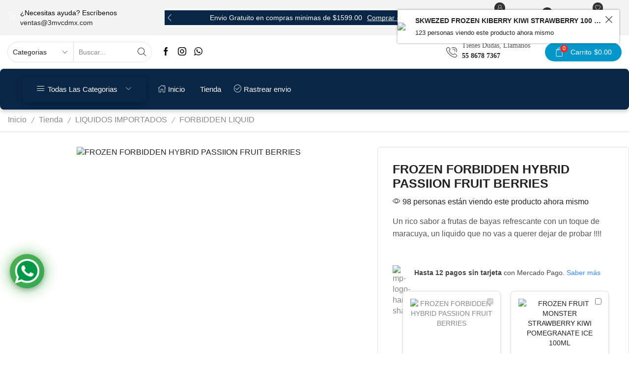

--- FILE ---
content_type: text/html
request_url: https://www.3mvcdmx.com/liquidos-importados/forbidden-liquid/frozen-forbidden-hybrid-passiion-fruit-berries/
body_size: 51556
content:
<!DOCTYPE html>
<html lang="es" prefix="og: https://ogp.me/ns#" >
<head>
<meta charset="UTF-8" />
<meta name="viewport" content="width=device-width, initial-scale=1.0, maximum-scale=1.0, user-scalable=0"/>
<style>img:is([sizes="auto" i], [sizes^="auto," i]) { contain-intrinsic-size: 3000px 1500px }</style>
<!-- Google tag (gtag.js) consent mode dataLayer added by Site Kit -->
<script type="text/javascript" id="google_gtagjs-js-consent-mode-data-layer">
/* <![CDATA[ */
window.dataLayer = window.dataLayer || [];function gtag(){dataLayer.push(arguments);}
gtag('consent', 'default', {"ad_personalization":"denied","ad_storage":"denied","ad_user_data":"denied","analytics_storage":"denied","functionality_storage":"denied","security_storage":"denied","personalization_storage":"denied","region":["AT","BE","BG","CH","CY","CZ","DE","DK","EE","ES","FI","FR","GB","GR","HR","HU","IE","IS","IT","LI","LT","LU","LV","MT","NL","NO","PL","PT","RO","SE","SI","SK"],"wait_for_update":500});
window._googlesitekitConsentCategoryMap = {"statistics":["analytics_storage"],"marketing":["ad_storage","ad_user_data","ad_personalization"],"functional":["functionality_storage","security_storage"],"preferences":["personalization_storage"]};
window._googlesitekitConsents = {"ad_personalization":"denied","ad_storage":"denied","ad_user_data":"denied","analytics_storage":"denied","functionality_storage":"denied","security_storage":"denied","personalization_storage":"denied","region":["AT","BE","BG","CH","CY","CZ","DE","DK","EE","ES","FI","FR","GB","GR","HR","HU","IE","IS","IT","LI","LT","LU","LV","MT","NL","NO","PL","PT","RO","SE","SI","SK"],"wait_for_update":500};
/* ]]> */
</script>
<!-- End Google tag (gtag.js) consent mode dataLayer added by Site Kit -->
<!-- Search Engine Optimization by Rank Math PRO - https://rankmath.com/ -->
<title>FROZEN FORBIDDEN HYBRID PASSIION FRUIT BERRIES | 3MV CDMX</title>
<meta name="description" content="Un rico sabor a frutas de bayas refrescante con un toque de maracuya, un liquido que no vas a querer dejar de probar !!!!"/>
<meta name="robots" content="follow, index, max-snippet:-1, max-video-preview:-1, max-image-preview:large"/>
<link rel="canonical" href="https://www.3mvcdmx.com/liquidos-importados/forbidden-liquid/frozen-forbidden-hybrid-passiion-fruit-berries/" />
<meta property="og:locale" content="es_MX" />
<meta property="og:type" content="product" />
<meta property="og:title" content="FROZEN FORBIDDEN HYBRID PASSIION FRUIT BERRIES | 3MV CDMX" />
<meta property="og:description" content="Un rico sabor a frutas de bayas refrescante con un toque de maracuya, un liquido que no vas a querer dejar de probar !!!!" />
<meta property="og:url" content="https://www.3mvcdmx.com/liquidos-importados/forbidden-liquid/frozen-forbidden-hybrid-passiion-fruit-berries/" />
<meta property="og:site_name" content="3MV CDMX" />
<meta property="og:updated_time" content="2024-08-17T13:39:48-06:00" />
<meta property="og:image" content="https://www.3mvcdmx.com/wp-content/uploads/2021/06/IMG_4423_1800x.jpg" />
<meta property="og:image:secure_url" content="https://www.3mvcdmx.com/wp-content/uploads/2021/06/IMG_4423_1800x.jpg" />
<meta property="og:image:width" content="960" />
<meta property="og:image:height" content="960" />
<meta property="og:image:alt" content="FROZEN FORBIDDEN HYBRID PASSIION FRUIT BERRIES" />
<meta property="og:image:type" content="image/jpeg" />
<meta property="product:brand" content="variable" />
<meta name="twitter:card" content="summary_large_image" />
<meta name="twitter:title" content="FROZEN FORBIDDEN HYBRID PASSIION FRUIT BERRIES | 3MV CDMX" />
<meta name="twitter:description" content="Un rico sabor a frutas de bayas refrescante con un toque de maracuya, un liquido que no vas a querer dejar de probar !!!!" />
<meta name="twitter:image" content="https://www.3mvcdmx.com/wp-content/uploads/2021/06/IMG_4423_1800x.jpg" />
<meta name="twitter:label1" content="Precio" />
<meta name="twitter:data1" content="&#036;0.00" />
<meta name="twitter:label2" content="Disponibilidad" />
<meta name="twitter:data2" content="Agotado" />
<script type="application/ld+json" class="rank-math-schema-pro">{"@context":"https://schema.org","@graph":[{"@type":"Organization","@id":"https://www.3mvcdmx.com/#organization","name":"3MV CDMX","url":"https://www.3mvcdmx.com","sameAs":["https://www.facebook.com/3mvcdmx/"],"email":"ventas@3mvcdmx.com","logo":{"@type":"ImageObject","@id":"https://www.3mvcdmx.com/#logo","url":"https://www.3mvcdmx.com/wp-content/uploads/2024/07/httpswww.3mvcdmx.com_.png","contentUrl":"https://www.3mvcdmx.com/wp-content/uploads/2024/07/httpswww.3mvcdmx.com_.png","caption":"3MV CDMX","inLanguage":"es","width":"112","height":"112"},"contactPoint":[{"@type":"ContactPoint","telephone":"5586787367","contactType":"customer support"}]},{"@type":"WebSite","@id":"https://www.3mvcdmx.com/#website","url":"https://www.3mvcdmx.com","name":"3MV CDMX","alternateName":"TIENDA DE VAPEO","publisher":{"@id":"https://www.3mvcdmx.com/#organization"},"inLanguage":"es"},{"@type":"ImageObject","@id":"https://www.3mvcdmx.com/wp-content/uploads/2021/06/IMG_4423_1800x.jpg","url":"https://www.3mvcdmx.com/wp-content/uploads/2021/06/IMG_4423_1800x.jpg","width":"960","height":"960","inLanguage":"es"},{"@type":"BreadcrumbList","@id":"https://www.3mvcdmx.com/liquidos-importados/forbidden-liquid/frozen-forbidden-hybrid-passiion-fruit-berries/#breadcrumb","itemListElement":[{"@type":"ListItem","position":"1","item":{"@id":"https://www.3mvcdmx.com","name":"Portada"}},{"@type":"ListItem","position":"2","item":{"@id":"https://www.3mvcdmx.com/tienda/","name":"Tienda"}},{"@type":"ListItem","position":"3","item":{"@id":"https://www.3mvcdmx.com/forbidden-liquid/","name":"FORBIDDEN LIQUID"}},{"@type":"ListItem","position":"4","item":{"@id":"https://www.3mvcdmx.com/liquidos-importados/forbidden-liquid/frozen-forbidden-hybrid-passiion-fruit-berries/","name":"FROZEN FORBIDDEN HYBRID PASSIION FRUIT BERRIES"}}]},{"@type":"ItemPage","@id":"https://www.3mvcdmx.com/liquidos-importados/forbidden-liquid/frozen-forbidden-hybrid-passiion-fruit-berries/#webpage","url":"https://www.3mvcdmx.com/liquidos-importados/forbidden-liquid/frozen-forbidden-hybrid-passiion-fruit-berries/","name":"FROZEN FORBIDDEN HYBRID PASSIION FRUIT BERRIES | 3MV CDMX","datePublished":"2021-06-14T15:37:25-05:00","dateModified":"2024-08-17T13:39:48-06:00","isPartOf":{"@id":"https://www.3mvcdmx.com/#website"},"primaryImageOfPage":{"@id":"https://www.3mvcdmx.com/wp-content/uploads/2021/06/IMG_4423_1800x.jpg"},"inLanguage":"es","breadcrumb":{"@id":"https://www.3mvcdmx.com/liquidos-importados/forbidden-liquid/frozen-forbidden-hybrid-passiion-fruit-berries/#breadcrumb"}},{"@type":"Product","brand":{"@type":"Brand","name":"variable"},"name":"FROZEN FORBIDDEN HYBRID PASSIION FRUIT BERRIES | 3MV CDMX","description":"Un rico sabor a frutas de bayas refrescante con un toque de maracuya, un liquido que no vas a querer dejar de probar !!!!","category":"LIQUIDOS IMPORTADOS &gt; FORBIDDEN LIQUID","mainEntityOfPage":{"@id":"https://www.3mvcdmx.com/liquidos-importados/forbidden-liquid/frozen-forbidden-hybrid-passiion-fruit-berries/#webpage"},"image":[{"@type":"ImageObject","url":"https://www.3mvcdmx.com/wp-content/uploads/2021/06/IMG_4423_1800x.jpg","height":"960","width":"960"}],"@id":"https://www.3mvcdmx.com/liquidos-importados/forbidden-liquid/frozen-forbidden-hybrid-passiion-fruit-berries/#richSnippet"}]}</script>
<!-- /Rank Math WordPress SEO plugin -->
<link rel='dns-prefetch' href='//www.google.com' />
<link rel='dns-prefetch' href='//www.googletagmanager.com' />
<link rel="alternate" type="application/rss+xml" title="3MV CDMX &raquo; Feed" href="https://www.3mvcdmx.com/feed/" />
<link rel="alternate" type="application/rss+xml" title="3MV CDMX &raquo; RSS de los comentarios" href="https://www.3mvcdmx.com/comments/feed/" />
<link rel="alternate" type="application/rss+xml" title="3MV CDMX &raquo; FROZEN FORBIDDEN HYBRID PASSIION FRUIT BERRIES RSS de los comentarios" href="https://www.3mvcdmx.com/liquidos-importados/forbidden-liquid/frozen-forbidden-hybrid-passiion-fruit-berries/feed/" />
<link id="woocommerce-notification-fonts" rel="preload" href="https://www.3mvcdmx.com/wp-content/plugins/woocommerce-notification/fonts/icons-close.woff2" as="font" crossorigin>
<!-- <link rel='stylesheet' id='woobt-blocks-css' href='https://www.3mvcdmx.com/wp-content/plugins/woo-bought-together-premium/assets/css/blocks.css?ver=7.7.2' type='text/css' media='all' /> -->
<!-- <link rel='stylesheet' id='woocommerce-notification-icons-close-css' href='https://www.3mvcdmx.com/wp-content/plugins/woocommerce-notification/css/icons-close.min.css?ver=1.5.6' type='text/css' media='all' /> -->
<!-- <link rel='stylesheet' id='woocommerce-notification-css' href='https://www.3mvcdmx.com/wp-content/plugins/woocommerce-notification/css/woocommerce-notification.min.css?ver=1.5.6' type='text/css' media='all' /> -->
<link rel="stylesheet" type="text/css" href="//www.3mvcdmx.com/wp-content/cache/wpfc-minified/lzmsfnmx/bg2xh.css" media="all"/>
<style id='woocommerce-notification-inline-css' type='text/css'>
#message-purchased #notify-close:before{color:#212121;}#message-purchased .message-purchase-main{overflow:hidden}#message-purchased .wn-notification-image-wrapper{padding:0;}#message-purchased .wn-notification-message-container{padding-left:20px;}                #message-purchased .message-purchase-main{                        background-color: #ffffff;                                               color:#212121 !important;                        border-radius:0px ;                }#message-purchased .message-purchase-main p, #message-purchased .message-purchase-main p small{                        color:#212121 !important;                }                 #message-purchased .message-purchase-main p a, #message-purchased .message-purchase-main p span{                        color:#212121 !important;                }
</style>
<!-- <link rel='stylesheet' id='wp-block-library-css' href='https://www.3mvcdmx.com/wp-includes/css/dist/block-library/style.min.css?ver=6.8.3' type='text/css' media='all' /> -->
<link rel="stylesheet" type="text/css" href="//www.3mvcdmx.com/wp-content/cache/wpfc-minified/6j9xprkj/bg2yl.css" media="all"/>
<style id='classic-theme-styles-inline-css' type='text/css'>
/*! This file is auto-generated */
.wp-block-button__link{color:#fff;background-color:#32373c;border-radius:9999px;box-shadow:none;text-decoration:none;padding:calc(.667em + 2px) calc(1.333em + 2px);font-size:1.125em}.wp-block-file__button{background:#32373c;color:#fff;text-decoration:none}
</style>
<!-- <link rel='stylesheet' id='cr-frontend-css-css' href='https://www.3mvcdmx.com/wp-content/plugins/customer-reviews-woocommerce/css/frontend.css?ver=5.86.1' type='text/css' media='all' /> -->
<!-- <link rel='stylesheet' id='cr-badges-css-css' href='https://www.3mvcdmx.com/wp-content/plugins/customer-reviews-woocommerce/css/badges.css?ver=5.86.1' type='text/css' media='all' /> -->
<link rel="stylesheet" type="text/css" href="//www.3mvcdmx.com/wp-content/cache/wpfc-minified/ee74eg17/bg2xh.css" media="all"/>
<style id='global-styles-inline-css' type='text/css'>
:root{--wp--preset--aspect-ratio--square: 1;--wp--preset--aspect-ratio--4-3: 4/3;--wp--preset--aspect-ratio--3-4: 3/4;--wp--preset--aspect-ratio--3-2: 3/2;--wp--preset--aspect-ratio--2-3: 2/3;--wp--preset--aspect-ratio--16-9: 16/9;--wp--preset--aspect-ratio--9-16: 9/16;--wp--preset--color--black: #000000;--wp--preset--color--cyan-bluish-gray: #abb8c3;--wp--preset--color--white: #ffffff;--wp--preset--color--pale-pink: #f78da7;--wp--preset--color--vivid-red: #cf2e2e;--wp--preset--color--luminous-vivid-orange: #ff6900;--wp--preset--color--luminous-vivid-amber: #fcb900;--wp--preset--color--light-green-cyan: #7bdcb5;--wp--preset--color--vivid-green-cyan: #00d084;--wp--preset--color--pale-cyan-blue: #8ed1fc;--wp--preset--color--vivid-cyan-blue: #0693e3;--wp--preset--color--vivid-purple: #9b51e0;--wp--preset--gradient--vivid-cyan-blue-to-vivid-purple: linear-gradient(135deg,rgba(6,147,227,1) 0%,rgb(155,81,224) 100%);--wp--preset--gradient--light-green-cyan-to-vivid-green-cyan: linear-gradient(135deg,rgb(122,220,180) 0%,rgb(0,208,130) 100%);--wp--preset--gradient--luminous-vivid-amber-to-luminous-vivid-orange: linear-gradient(135deg,rgba(252,185,0,1) 0%,rgba(255,105,0,1) 100%);--wp--preset--gradient--luminous-vivid-orange-to-vivid-red: linear-gradient(135deg,rgba(255,105,0,1) 0%,rgb(207,46,46) 100%);--wp--preset--gradient--very-light-gray-to-cyan-bluish-gray: linear-gradient(135deg,rgb(238,238,238) 0%,rgb(169,184,195) 100%);--wp--preset--gradient--cool-to-warm-spectrum: linear-gradient(135deg,rgb(74,234,220) 0%,rgb(151,120,209) 20%,rgb(207,42,186) 40%,rgb(238,44,130) 60%,rgb(251,105,98) 80%,rgb(254,248,76) 100%);--wp--preset--gradient--blush-light-purple: linear-gradient(135deg,rgb(255,206,236) 0%,rgb(152,150,240) 100%);--wp--preset--gradient--blush-bordeaux: linear-gradient(135deg,rgb(254,205,165) 0%,rgb(254,45,45) 50%,rgb(107,0,62) 100%);--wp--preset--gradient--luminous-dusk: linear-gradient(135deg,rgb(255,203,112) 0%,rgb(199,81,192) 50%,rgb(65,88,208) 100%);--wp--preset--gradient--pale-ocean: linear-gradient(135deg,rgb(255,245,203) 0%,rgb(182,227,212) 50%,rgb(51,167,181) 100%);--wp--preset--gradient--electric-grass: linear-gradient(135deg,rgb(202,248,128) 0%,rgb(113,206,126) 100%);--wp--preset--gradient--midnight: linear-gradient(135deg,rgb(2,3,129) 0%,rgb(40,116,252) 100%);--wp--preset--font-size--small: 13px;--wp--preset--font-size--medium: 20px;--wp--preset--font-size--large: 36px;--wp--preset--font-size--x-large: 42px;--wp--preset--spacing--20: 0.44rem;--wp--preset--spacing--30: 0.67rem;--wp--preset--spacing--40: 1rem;--wp--preset--spacing--50: 1.5rem;--wp--preset--spacing--60: 2.25rem;--wp--preset--spacing--70: 3.38rem;--wp--preset--spacing--80: 5.06rem;--wp--preset--shadow--natural: 6px 6px 9px rgba(0, 0, 0, 0.2);--wp--preset--shadow--deep: 12px 12px 50px rgba(0, 0, 0, 0.4);--wp--preset--shadow--sharp: 6px 6px 0px rgba(0, 0, 0, 0.2);--wp--preset--shadow--outlined: 6px 6px 0px -3px rgba(255, 255, 255, 1), 6px 6px rgba(0, 0, 0, 1);--wp--preset--shadow--crisp: 6px 6px 0px rgba(0, 0, 0, 1);}:where(.is-layout-flex){gap: 0.5em;}:where(.is-layout-grid){gap: 0.5em;}body .is-layout-flex{display: flex;}.is-layout-flex{flex-wrap: wrap;align-items: center;}.is-layout-flex > :is(*, div){margin: 0;}body .is-layout-grid{display: grid;}.is-layout-grid > :is(*, div){margin: 0;}:where(.wp-block-columns.is-layout-flex){gap: 2em;}:where(.wp-block-columns.is-layout-grid){gap: 2em;}:where(.wp-block-post-template.is-layout-flex){gap: 1.25em;}:where(.wp-block-post-template.is-layout-grid){gap: 1.25em;}.has-black-color{color: var(--wp--preset--color--black) !important;}.has-cyan-bluish-gray-color{color: var(--wp--preset--color--cyan-bluish-gray) !important;}.has-white-color{color: var(--wp--preset--color--white) !important;}.has-pale-pink-color{color: var(--wp--preset--color--pale-pink) !important;}.has-vivid-red-color{color: var(--wp--preset--color--vivid-red) !important;}.has-luminous-vivid-orange-color{color: var(--wp--preset--color--luminous-vivid-orange) !important;}.has-luminous-vivid-amber-color{color: var(--wp--preset--color--luminous-vivid-amber) !important;}.has-light-green-cyan-color{color: var(--wp--preset--color--light-green-cyan) !important;}.has-vivid-green-cyan-color{color: var(--wp--preset--color--vivid-green-cyan) !important;}.has-pale-cyan-blue-color{color: var(--wp--preset--color--pale-cyan-blue) !important;}.has-vivid-cyan-blue-color{color: var(--wp--preset--color--vivid-cyan-blue) !important;}.has-vivid-purple-color{color: var(--wp--preset--color--vivid-purple) !important;}.has-black-background-color{background-color: var(--wp--preset--color--black) !important;}.has-cyan-bluish-gray-background-color{background-color: var(--wp--preset--color--cyan-bluish-gray) !important;}.has-white-background-color{background-color: var(--wp--preset--color--white) !important;}.has-pale-pink-background-color{background-color: var(--wp--preset--color--pale-pink) !important;}.has-vivid-red-background-color{background-color: var(--wp--preset--color--vivid-red) !important;}.has-luminous-vivid-orange-background-color{background-color: var(--wp--preset--color--luminous-vivid-orange) !important;}.has-luminous-vivid-amber-background-color{background-color: var(--wp--preset--color--luminous-vivid-amber) !important;}.has-light-green-cyan-background-color{background-color: var(--wp--preset--color--light-green-cyan) !important;}.has-vivid-green-cyan-background-color{background-color: var(--wp--preset--color--vivid-green-cyan) !important;}.has-pale-cyan-blue-background-color{background-color: var(--wp--preset--color--pale-cyan-blue) !important;}.has-vivid-cyan-blue-background-color{background-color: var(--wp--preset--color--vivid-cyan-blue) !important;}.has-vivid-purple-background-color{background-color: var(--wp--preset--color--vivid-purple) !important;}.has-black-border-color{border-color: var(--wp--preset--color--black) !important;}.has-cyan-bluish-gray-border-color{border-color: var(--wp--preset--color--cyan-bluish-gray) !important;}.has-white-border-color{border-color: var(--wp--preset--color--white) !important;}.has-pale-pink-border-color{border-color: var(--wp--preset--color--pale-pink) !important;}.has-vivid-red-border-color{border-color: var(--wp--preset--color--vivid-red) !important;}.has-luminous-vivid-orange-border-color{border-color: var(--wp--preset--color--luminous-vivid-orange) !important;}.has-luminous-vivid-amber-border-color{border-color: var(--wp--preset--color--luminous-vivid-amber) !important;}.has-light-green-cyan-border-color{border-color: var(--wp--preset--color--light-green-cyan) !important;}.has-vivid-green-cyan-border-color{border-color: var(--wp--preset--color--vivid-green-cyan) !important;}.has-pale-cyan-blue-border-color{border-color: var(--wp--preset--color--pale-cyan-blue) !important;}.has-vivid-cyan-blue-border-color{border-color: var(--wp--preset--color--vivid-cyan-blue) !important;}.has-vivid-purple-border-color{border-color: var(--wp--preset--color--vivid-purple) !important;}.has-vivid-cyan-blue-to-vivid-purple-gradient-background{background: var(--wp--preset--gradient--vivid-cyan-blue-to-vivid-purple) !important;}.has-light-green-cyan-to-vivid-green-cyan-gradient-background{background: var(--wp--preset--gradient--light-green-cyan-to-vivid-green-cyan) !important;}.has-luminous-vivid-amber-to-luminous-vivid-orange-gradient-background{background: var(--wp--preset--gradient--luminous-vivid-amber-to-luminous-vivid-orange) !important;}.has-luminous-vivid-orange-to-vivid-red-gradient-background{background: var(--wp--preset--gradient--luminous-vivid-orange-to-vivid-red) !important;}.has-very-light-gray-to-cyan-bluish-gray-gradient-background{background: var(--wp--preset--gradient--very-light-gray-to-cyan-bluish-gray) !important;}.has-cool-to-warm-spectrum-gradient-background{background: var(--wp--preset--gradient--cool-to-warm-spectrum) !important;}.has-blush-light-purple-gradient-background{background: var(--wp--preset--gradient--blush-light-purple) !important;}.has-blush-bordeaux-gradient-background{background: var(--wp--preset--gradient--blush-bordeaux) !important;}.has-luminous-dusk-gradient-background{background: var(--wp--preset--gradient--luminous-dusk) !important;}.has-pale-ocean-gradient-background{background: var(--wp--preset--gradient--pale-ocean) !important;}.has-electric-grass-gradient-background{background: var(--wp--preset--gradient--electric-grass) !important;}.has-midnight-gradient-background{background: var(--wp--preset--gradient--midnight) !important;}.has-small-font-size{font-size: var(--wp--preset--font-size--small) !important;}.has-medium-font-size{font-size: var(--wp--preset--font-size--medium) !important;}.has-large-font-size{font-size: var(--wp--preset--font-size--large) !important;}.has-x-large-font-size{font-size: var(--wp--preset--font-size--x-large) !important;}
:where(.wp-block-post-template.is-layout-flex){gap: 1.25em;}:where(.wp-block-post-template.is-layout-grid){gap: 1.25em;}
:where(.wp-block-columns.is-layout-flex){gap: 2em;}:where(.wp-block-columns.is-layout-grid){gap: 2em;}
:root :where(.wp-block-pullquote){font-size: 1.5em;line-height: 1.6;}
</style>
<style id='woocommerce-inline-inline-css' type='text/css'>
.woocommerce form .form-row .required { visibility: visible; }
</style>
<!-- <link rel='stylesheet' id='slick-css' href='https://www.3mvcdmx.com/wp-content/plugins/woo-bought-together-premium/assets/slick/slick.css?ver=6.8.3' type='text/css' media='all' /> -->
<!-- <link rel='stylesheet' id='woobt-frontend-css' href='https://www.3mvcdmx.com/wp-content/plugins/woo-bought-together-premium/assets/css/frontend.css?ver=7.7.2' type='text/css' media='all' /> -->
<!-- <link rel='stylesheet' id='brands-styles-css' href='https://www.3mvcdmx.com/wp-content/plugins/woocommerce/assets/css/brands.css?ver=10.3.3' type='text/css' media='all' /> -->
<!-- <link rel='stylesheet' id='flexible-shipping-free-shipping-css' href='https://www.3mvcdmx.com/wp-content/plugins/flexible-shipping/assets/dist/css/free-shipping.css?ver=6.4.0.2' type='text/css' media='all' /> -->
<!-- <link rel='stylesheet' id='photoswipe-css' href='https://www.3mvcdmx.com/wp-content/plugins/woocommerce/assets/css/photoswipe/photoswipe.min.css?ver=10.3.3' type='text/css' media='all' /> -->
<!-- <link rel='stylesheet' id='photoswipe-default-skin-css' href='https://www.3mvcdmx.com/wp-content/plugins/woocommerce/assets/css/photoswipe/default-skin/default-skin.min.css?ver=10.3.3' type='text/css' media='all' /> -->
<!-- <link rel='stylesheet' id='cev-custom-style-css' href='https://www.3mvcdmx.com/wp-content/plugins/customer-email-verification-for-woocommerce/includes/../assets/css/signup-style.css?ver=1762584043' type='text/css' media='all' /> -->
<!-- <link rel='stylesheet' id='etheme-parent-style-css' href='https://www.3mvcdmx.com/wp-content/themes/xstore/xstore.css?ver=1.0' type='text/css' media='all' /> -->
<!-- <link rel='stylesheet' id='etheme-general-all-style-css' href='https://www.3mvcdmx.com/wp-content/themes/xstore/css/general-all.css?ver=1.0' type='text/css' media='all' /> -->
<!-- <link rel='stylesheet' id='elementor-frontend-css' href='https://www.3mvcdmx.com/wp-content/uploads/elementor/css/custom-frontend.min.css?ver=1762566161' type='text/css' media='all' /> -->
<!-- <link rel='stylesheet' id='etheme-elementor-all-widgets-style-css' href='https://www.3mvcdmx.com/wp-content/themes/xstore/css/elementor-all-widgets.css?ver=1.0' type='text/css' media='all' /> -->
<!-- <link rel='stylesheet' id='etheme-woocommerce-all-style-css' href='https://www.3mvcdmx.com/wp-content/themes/xstore/css/woocommerce-all.css?ver=1.0' type='text/css' media='all' /> -->
<!-- <link rel='stylesheet' id='etheme-single-product-builder-css' href='https://www.3mvcdmx.com/wp-content/themes/xstore/css/modules/woocommerce/single-product/single-product-builder.css?ver=1.0' type='text/css' media='all' /> -->
<link rel="stylesheet" type="text/css" href="//www.3mvcdmx.com/wp-content/cache/wpfc-minified/1pyh24ah/bg2yl.css" media="all"/>
<style id='xstore-icons-font-inline-css' type='text/css'>
@font-face {
font-family: 'xstore-icons';
src:
url('https://www.3mvcdmx.com/wp-content/themes/xstore/fonts/xstore-icons-light.ttf') format('truetype'),
url('https://www.3mvcdmx.com/wp-content/themes/xstore/fonts/xstore-icons-light.woff2') format('woff2'),
url('https://www.3mvcdmx.com/wp-content/themes/xstore/fonts/xstore-icons-light.woff') format('woff'),
url('https://www.3mvcdmx.com/wp-content/themes/xstore/fonts/xstore-icons-light.svg#xstore-icons') format('svg');
font-weight: normal;
font-style: normal;
font-display: swap;
}
</style>
<!-- <link rel='stylesheet' id='etheme-header-menu-css' href='https://www.3mvcdmx.com/wp-content/themes/xstore/css/modules/layout/header/parts/menu.css?ver=1.0' type='text/css' media='all' /> -->
<!-- <link rel='stylesheet' id='etheme-all-departments-menu-css' href='https://www.3mvcdmx.com/wp-content/themes/xstore/css/modules/layout/header/parts/all-departments-menu.css?ver=1.0' type='text/css' media='all' /> -->
<!-- <link rel='stylesheet' id='xstore-kirki-styles-css' href='https://www.3mvcdmx.com/wp-content/uploads/xstore/kirki-styles.css?ver=1759356887768' type='text/css' media='all' /> -->
<!-- <link rel='stylesheet' id='child-style-css' href='https://www.3mvcdmx.com/wp-content/themes/xstore-child/style.css?ver=1.0' type='text/css' media='all' /> -->
<link rel="stylesheet" type="text/css" href="//www.3mvcdmx.com/wp-content/cache/wpfc-minified/6z9h04wj/bg2yl.css" media="all"/>
<script type="text/template" id="tmpl-variation-template">
<div class="woocommerce-variation-description">{{{ data.variation.variation_description }}}</div>
<div class="woocommerce-variation-price">{{{ data.variation.price_html }}}</div>
<div class="woocommerce-variation-availability">{{{ data.variation.availability_html }}}</div>
</script>
<script type="text/template" id="tmpl-unavailable-variation-template">
<p role="alert">Lo sentimos, este producto no está disponible. Por favor elige otra combinación.</p>
</script>
<script src='//www.3mvcdmx.com/wp-content/cache/wpfc-minified/8awikm9h/bg2xh.js' type="text/javascript"></script>
<!-- <script type="text/javascript" src="https://www.3mvcdmx.com/wp-includes/js/jquery/jquery.min.js?ver=3.7.1" id="jquery-core-js"></script> -->
<!-- <script type="text/javascript" src="https://www.3mvcdmx.com/wp-includes/js/jquery/jquery-migrate.min.js?ver=3.4.1" id="jquery-migrate-js"></script> -->
<script type="text/javascript" id="woocommerce-notification-js-extra">
/* <![CDATA[ */
var _woocommerce_notification_params = {"str_about":"About","str_ago":"ago","str_day":"day","str_days":"days","str_hour":"hour","str_hours":"hours","str_min":"minute","str_mins":"minutes","str_secs":"secs","str_few_sec":"a few seconds","time_close":"24","show_close":"1","change_virtual_time":"","change_message_number":"","loop":"0","loop_session":"0","loop_session_total":"60","loop_session_duration":"3600","display_time":"5","next_time":"60","notification_per_page":"30","display_effect":"bounceInLeft","hidden_effect":"bounceOutLeft","redirect_target":"1","image":"1","messages":["{first_name} de {city} Compr\u00f3 un {product_with_link}Hace un {time_ago}","{product_with_link} {custom}"],"message_custom":"{number} personas viendo este producto ahora mismo","message_number_min":"100","message_number_max":"200","detect":"1","time":"","names":["THVpcw0=","Sm9yZ2UN","TWFyaWEN","R3VhZGFsdXBlDQ==","UGVkcm8N","SGVjdG9yDQ==","UmF1bA0=","TWFyaW8N","U3VzYW5hDQ==","Q2FybG9zDQ==","Q2FtaWxhDQ==","UmViZWNhDQ==","QWxkbw0=","UmljYXJkbw0=","Tm9lDQ==","SHVtYmVydG8N","UmVuZQ0=","TGF1cmEN","SXNyYWVsDQ==","QWxiZXJ0bw0=","Um9kcmlnbyAN","THVpcw0=","U2NvdHQN","VWxpc2VzDQ==","Sm9uYXRoYW4gDQ==","UnViZW4gDQ==","SG9ydGVuY2lhDQ==","U3VzYW5hIA0=","Um9iZXJ0byAN","R2VyYXJkbyAN","R3VpbGxlcm1vIA0=","U29uaWEgDQ==","QW5hDQ==","UmF1bCAN"],"cities":["QWd1YXNjYWxpZW50ZXM=","QmFqYSBDYWxpZm9ybmlh","QmFqYSBDYWxpZm9ybmlhIFN1cg==","Q2FtcGVjaGU=","Q2hpYXBhcw==","Q2hpaHVhaHVh","Q2l1ZGFkIGRlIE3DqXhpY28=","Q29haHVpbGE=","Q29saW1h","RHVyYW5nbw==","RXN0YWRvIGRlIE3DqXhpY28=","R3VhbmFqdWF0bw==","R3VlcnJlcm8=","SGlkYWxnbw==","SmFsaXNjbw==","TWljaG9hY8Ohbg==","TW9yZWxvcw==","TmF5YXJpdA==","TnVldm8gTGXDs24=","T2F4YWNh","UHVlYmxh","UXVlcsOpdGFybw==","UXVpbnRhbmEgUm9v","U2FuIEx1aXMgUG90b3PDrQ==","U2luYWxvYQ==","U29ub3Jh","VGFiYXNjbw==","VGFtYXVsaXBhcw==","VGxheGNhbGE=","VmVyYWNydXo=","WXVjYXTDoW4=","WmFjYXRlY2Fz"],"country":"","in_the_same_cate":"1","billing":"0","initial_delay":"0","ajax_url":"","products":[{"title":"KINGS CREST MANGO BERRY ICE 120 ML","url":"https:\/\/www.3mvcdmx.com\/liquidos-importados\/kings-crest-mango-berry-ice-120-ml\/","thumb":"https:\/\/www.3mvcdmx.com\/wp-content\/uploads\/2023\/08\/kings-crest-mango-berry-ice-120-ml-350x435.jpg"},{"title":"SKWEZED FROZEN BLENDED BURST MIXED BERRIES 100 ML","url":"https:\/\/www.3mvcdmx.com\/liquidos-importados\/skwezed\/skwezed-frozen-blended-burst-mixed-berries-100-ml\/","thumb":"https:\/\/www.3mvcdmx.com\/wp-content\/uploads\/2024\/12\/skwezed-frozen-blended-burst-mixed-berries-100-ml-350x435.webp"},{"title":"FROZEN FRUIT MONSTER PASSIONFRUIT ORANGE GUAVA ICE 100ML","url":"https:\/\/www.3mvcdmx.com\/liquidos-importados\/fruit-monster\/frozen-fruit-monster-passionfruit-orange-guava-ice-100ml\/","thumb":"https:\/\/www.3mvcdmx.com\/wp-content\/uploads\/2023\/03\/frozen-fruit-monster-passionfruit-orange-guava-ice-100ml-350x435.webp"},{"title":"KINGS CREST STRAWBERRY PEACH ICE 120 ML","url":"https:\/\/www.3mvcdmx.com\/liquidos-importados\/kings-crest-strawberry-peach-ice-120-ml\/","thumb":"https:\/\/www.3mvcdmx.com\/wp-content\/uploads\/2023\/08\/kings-crest-strawberry-peach-ice-120-ml-350x435.jpg"},{"title":"MRKT PLCE BLOOD ORANGE TANGOBERRY 100ML","url":"https:\/\/www.3mvcdmx.com\/liquidos-importados\/mrktplce\/mrkt-plce-blood-orange-tangoberry-100ml\/","thumb":"https:\/\/www.3mvcdmx.com\/wp-content\/uploads\/2025\/10\/mrkt-plce-blood-orange-tangoberry-100ml-350x435.jpg"},{"title":"VOODOO JOOS TANGO TWIST 100 ML","url":"https:\/\/www.3mvcdmx.com\/liquidos-importados\/voodoo-joos-tango-twist-100-ml\/","thumb":"https:\/\/www.3mvcdmx.com\/wp-content\/uploads\/2025\/10\/voodoo-joos-tango-twist-100-ml-350x435.webp"},{"title":"MRKT PLCE FUJI PEAR MANGOBERRY 100ML","url":"https:\/\/www.3mvcdmx.com\/liquidos-importados\/mrktplce\/mrkt-plce-fuji-pear-mangoberry-100ml\/","thumb":"https:\/\/www.3mvcdmx.com\/wp-content\/uploads\/2025\/10\/mrkt-plce-fuji-pear-mangoberry-100ml-350x435.jpg"},{"title":"HI DRIP PEACHY MANGO 100 ML","url":"https:\/\/www.3mvcdmx.com\/liquidos-importados\/hi-drip-liquidos-importados\/hi-drip-peachy-mango-100-ml\/","thumb":"https:\/\/www.3mvcdmx.com\/wp-content\/uploads\/2025\/03\/hi-drip-peachy-mango-100-ml-350x435.png"},{"title":"BALI FRUITS PEAR MANGO GUAVA ICE 100ML","url":"https:\/\/www.3mvcdmx.com\/liquidos-importados\/fruit-monster\/bali-fruits-pear-mango-guava-ice-100ml\/","thumb":"https:\/\/www.3mvcdmx.com\/wp-content\/uploads\/2024\/12\/bali-fruits-pear-mango-guava-ice-100ml-350x435.jpg"},{"title":"SKWEZED FROZEN BLUE BLAST BLUE RASPBERRY 100 ML","url":"https:\/\/www.3mvcdmx.com\/liquidos-importados\/skwezed\/skwezed-frozen-blue-blast-blue-raspberry-100-ml\/","thumb":"https:\/\/www.3mvcdmx.com\/wp-content\/uploads\/2024\/12\/skwezed-frozen-blue-blast-blue-raspberry-100-ml-350x435.webp"},{"title":"SKWEZED WATERMELON WHITE GRAPE 100 ML","url":"https:\/\/www.3mvcdmx.com\/liquidos-importados\/skwezed\/skwezed-watermelon-white-grape-100-ml\/","thumb":"https:\/\/www.3mvcdmx.com\/wp-content\/uploads\/2022\/12\/skwezed-watermelon-white-grape-100-ml-e1672423555422-350x435.jpg"},{"title":"KINGS CREST MINT CHOCOLATE 100ML","url":"https:\/\/www.3mvcdmx.com\/liquidos-importados\/kings-crest-liquidos-importados\/kings-crest-mint-chocolate-100ml\/","thumb":"https:\/\/www.3mvcdmx.com\/wp-content\/uploads\/2025\/03\/kings-crest-mint-chocolate-100ml-350x435.webp"},{"title":"KINGS CREST BLUEBERRY ACAI ICE 120 ML","url":"https:\/\/www.3mvcdmx.com\/liquidos-importados\/kings-crest-blueberry-acai-ice-120-ml\/","thumb":"https:\/\/www.3mvcdmx.com\/wp-content\/uploads\/2024\/04\/kings-crest-blueberry-acai-ice-120-ml-350x435.jpg"},{"title":"KINGS CREST DON JUAN RESERVE 120 ML","url":"https:\/\/www.3mvcdmx.com\/liquidos-importados\/kings-crest-liquidos-importados\/kings-crest-don-juan-reserve-120-ml\/","thumb":"https:\/\/www.3mvcdmx.com\/wp-content\/uploads\/2021\/01\/2ee0c6a5-0a50-4b94-8632-1ea09d98c847-350x435.jpg"},{"title":"SKWEZED STRAWBERRY ICE 100 ML","url":"https:\/\/www.3mvcdmx.com\/liquidos-importados\/skwezed\/skwezed-strawberry-ice-100-ml\/","thumb":"https:\/\/www.3mvcdmx.com\/wp-content\/uploads\/2023\/06\/skwezed-strawberry-ice-100-ml-350x435.jpg"},{"title":"KINGS CREST GRAPE APPLE ICE 120 ML","url":"https:\/\/www.3mvcdmx.com\/liquidos-importados\/kings-crest-grape-apple-ice-120-ml\/","thumb":"https:\/\/www.3mvcdmx.com\/wp-content\/uploads\/2024\/07\/kings-crest-grape-apple-ice-120-ml-350x435.webp"},{"title":"JAM MONSTER RASPBERRY 100 ML","url":"https:\/\/www.3mvcdmx.com\/liquidos-importados\/jam-monster\/jam-monster-raspberry-100-ml\/","thumb":"https:\/\/www.3mvcdmx.com\/wp-content\/uploads\/2023\/03\/jam-monster-raspberry-100-ml-350x435.jpg"},{"title":"MRKT PLCE GRAPEFRUIT CITRUS SUGARBERRY 100ML","url":"https:\/\/www.3mvcdmx.com\/liquidos-importados\/mrktplce\/mrkt-plce-grapefruit-citrus-sugarberry-100ml\/","thumb":"https:\/\/www.3mvcdmx.com\/wp-content\/uploads\/2025\/10\/mrkt-plce-grapefruit-citrus-sugarberry-100ml-350x435.webp"},{"title":"MRKT PLCE NECTARINE PITAYA PEAR 100ML","url":"https:\/\/www.3mvcdmx.com\/liquidos-importados\/mrktplce\/mrkt-plce-nectarine-pitaya-pear-100ml\/","thumb":"https:\/\/www.3mvcdmx.com\/wp-content\/uploads\/2025\/10\/mrkt-plce-nectarine-pitaya-pear-100ml-350x435.jpg"},{"title":"BALI FRUITS PEAR MANGO GUAVA 100ML","url":"https:\/\/www.3mvcdmx.com\/liquidos-importados\/bali-fruits\/bali-fruits-pear-mango-guava-100ml\/","thumb":"https:\/\/www.3mvcdmx.com\/wp-content\/uploads\/2023\/04\/bali-fruits-pear-mango-guava-100ml-350x435.jpg"},{"title":"SKWEZED WATERMELON\u00a0100 ML","url":"https:\/\/www.3mvcdmx.com\/liquidos-importados\/skwezed\/skwezed-watermelon-100-ml\/","thumb":"https:\/\/www.3mvcdmx.com\/wp-content\/uploads\/2022\/09\/skwezed-watermelon_grande2-350x435.jpg"},{"title":"VOODOO JOOS STRAPPLE PEACH FREEZE 100 ML","url":"https:\/\/www.3mvcdmx.com\/liquidos-importados\/voodoo-joos-strapple-peach-freeze-100-ml\/","thumb":"https:\/\/www.3mvcdmx.com\/wp-content\/uploads\/2025\/10\/voodoo-joos-strapple-peach-freeze-100-ml-350x435.webp"},{"title":"SKWEZED FROZEN KIBERRY KIWI STRAWBERRY 100 ML","url":"https:\/\/www.3mvcdmx.com\/liquidos-importados\/skwezed\/skwezed-frozen-kiberry-kiwi-strawberry-100-ml\/","thumb":"https:\/\/www.3mvcdmx.com\/wp-content\/uploads\/2025\/05\/skwezed-frozen-kiberry-kiwi-strawberry-100-ml-1-350x435.png"},{"title":"KINGS CREST TABACO DULCE 120 ML","url":"https:\/\/www.3mvcdmx.com\/liquidos-importados\/kings-crest-liquidos-importados\/kings-crest-tabaco-dulce-120-ml\/","thumb":"https:\/\/www.3mvcdmx.com\/wp-content\/uploads\/2021\/01\/9a949de0-160d-48eb-8b2a-5f89d60f1416-350x435.jpg"},{"title":"SKWEZED GREEN APPLE ICE 100 ML","url":"https:\/\/www.3mvcdmx.com\/liquidos-importados\/skwezed\/skwezed-green-apple-ice-100-ml\/","thumb":"https:\/\/www.3mvcdmx.com\/wp-content\/uploads\/2022\/12\/skwezed-green-apple-ice-100-ml-350x435.webp"},{"title":"FROZEN FRUIT MONSTER MANGO PEACH GUAVA ICE 100 ML","url":"https:\/\/www.3mvcdmx.com\/nuevas-llegadas\/frozen-fruit-monster-mango-peach-guava-ice-100-ml\/","thumb":"https:\/\/www.3mvcdmx.com\/wp-content\/uploads\/2023\/06\/frozen-fruit-monster-mango-peach-guava-ice-100-ml-350x435.webp"},{"title":"FROZEN FRUIT MONSTER STRAWBERRY KIWI POMEGRANATE ICE 100ML","url":"https:\/\/www.3mvcdmx.com\/liquidos-importados\/fruit-monster\/frozen-fruit-monster-strawberry-kiwi-pomegranate-ice-100ml\/","thumb":"https:\/\/www.3mvcdmx.com\/wp-content\/uploads\/2023\/03\/frozen-fruit-monster-strawberry-kiwi-pomegranate-ice-100ml-350x435.png"},{"title":"KINGS CREST FRUITS PEACH MANGO ICE 120 ML","url":"https:\/\/www.3mvcdmx.com\/liquidos-importados\/kings-crest-fruits-peach-mango-ice-120-ml\/","thumb":"https:\/\/www.3mvcdmx.com\/wp-content\/uploads\/2025\/10\/kings-crest-fruits-peach-mango-ice-120-ml-350x435.jpg"},{"title":"SKWEZED BANANA ICE 100ML","url":"https:\/\/www.3mvcdmx.com\/liquidos-importados\/skwezed\/skwezed-banana-ice-100ml-2\/","thumb":"https:\/\/www.3mvcdmx.com\/wp-content\/uploads\/2024\/09\/skwezed-banana-ice-100ml-2-350x435.png"},{"title":"SKWEZED FROZEN MANG TANG MANGO 100 ML","url":"https:\/\/www.3mvcdmx.com\/liquidos-importados\/skwezed\/skwezed-frozen-mang-tang-mango-100-ml\/","thumb":"https:\/\/www.3mvcdmx.com\/wp-content\/uploads\/2024\/12\/skwezed-frozen-mang-tang-mango-100-ml-350x435.webp"},{"title":"JAM MONSTER BLUEBERRY 100 ML","url":"https:\/\/www.3mvcdmx.com\/liquidos-importados\/jam-monster\/jam-monster-blueberry-100-ml\/","thumb":"https:\/\/www.3mvcdmx.com\/wp-content\/uploads\/2023\/03\/jam-monster-blueberry-100-ml-350x435.jpg"},{"title":"VOODOO JOOS BERRY BASH 100 ML","url":"https:\/\/www.3mvcdmx.com\/liquidos-importados\/voodoo-joos-berry-bash-100-ml\/","thumb":"https:\/\/www.3mvcdmx.com\/wp-content\/uploads\/2025\/10\/voodoo-joos-berry-bash-100-ml-350x435.webp"},{"title":"KINGS CREST FRUITS WATERMELON KIWI STRAWBERRY ICE120 ML","url":"https:\/\/www.3mvcdmx.com\/liquidos-importados\/kings-crest-fruits-watermelon-kiwi-strawberry-ice120-ml\/","thumb":"https:\/\/www.3mvcdmx.com\/wp-content\/uploads\/2025\/10\/kings-crest-fruits-watermelon-kiwi-strawberry-ice120-ml-350x435.jpg"},{"title":"JAM MONSTER STRAWBERRY 100 ML","url":"https:\/\/www.3mvcdmx.com\/liquidos-importados\/jam-monster\/jam-monster-strawberry-100-ml\/","thumb":"https:\/\/www.3mvcdmx.com\/wp-content\/uploads\/2021\/01\/STRAWBERRY-JAM-MONSTER-350x435.jpg"},{"title":"KING CREST STRAWBERRY DUCHESS120 ML","url":"https:\/\/www.3mvcdmx.com\/liquidos-importados\/kings-crest-liquidos-importados\/king-crest-strawberry-duchess120-ml\/","thumb":"https:\/\/www.3mvcdmx.com\/wp-content\/uploads\/2024\/10\/king-crest-strawberry-duchess120-ml-350x435.webp"},{"title":"ONE UP SOUR BELTS ICE 100 ML","url":"https:\/\/www.3mvcdmx.com\/liquidos-importados\/one-up\/one-up-sours-belts-ice-100-ml\/","thumb":"https:\/\/www.3mvcdmx.com\/wp-content\/uploads\/2021\/12\/14776-350x435.jpg"},{"title":"JAM MONSTER MIXED BERRY 100 ML","url":"https:\/\/www.3mvcdmx.com\/liquidos-importados\/jam-monster\/jam-monster-mixed-berry-100-ml\/","thumb":"https:\/\/www.3mvcdmx.com\/wp-content\/uploads\/2023\/04\/jam-monster-mixed-berry-100-ml-1-350x435.jpg"},{"title":"ONE UP TROPICAL WORM 100 ML","url":"https:\/\/www.3mvcdmx.com\/liquidos-importados\/one-up\/one-up-tropical-worm-100-ml\/","thumb":"https:\/\/www.3mvcdmx.com\/wp-content\/uploads\/2021\/08\/mock-tw-by-one-up_bolt_600x-350x435.gif"},{"title":"KINGS CREST DON JUAN RESERVE ULTRA 120ML","url":"https:\/\/www.3mvcdmx.com\/liquidos-importados\/kings-crest-liquidos-importados\/kings-crest-don-juan-reserve-ultra-120ml\/","thumb":"https:\/\/www.3mvcdmx.com\/wp-content\/uploads\/2025\/02\/kings-crest-don-juan-reserve-ultra-120ml-350x435.jpg"}],"enableMobile":"1"};
/* ]]> */
</script>
<script src='//www.3mvcdmx.com/wp-content/cache/wpfc-minified/7u9fjlgd/bg2xh.js' type="text/javascript"></script>
<!-- <script type="text/javascript" src="https://www.3mvcdmx.com/wp-content/plugins/woocommerce-notification/js/woocommerce-notification.min.js?ver=1.5.6" id="woocommerce-notification-js"></script> -->
<!-- <script type="text/javascript" src="https://www.3mvcdmx.com/wp-content/plugins/recaptcha-woo/js/rcfwc.js?ver=1.0" id="rcfwc-js-js" defer="defer" data-wp-strategy="defer"></script> -->
<script type="text/javascript" src="https://www.google.com/recaptcha/api.js?hl=es_MX" id="recaptcha-js" defer="defer" data-wp-strategy="defer"></script>
<script src='//www.3mvcdmx.com/wp-content/cache/wpfc-minified/12ch6sx0/bg2xh.js' type="text/javascript"></script>
<!-- <script type="text/javascript" src="https://www.3mvcdmx.com/wp-content/plugins/woocommerce/assets/js/jquery-blockui/jquery.blockUI.min.js?ver=2.7.0-wc.10.3.3" id="wc-jquery-blockui-js" defer="defer" data-wp-strategy="defer"></script> -->
<script type="text/javascript" id="wc-add-to-cart-js-extra">
/* <![CDATA[ */
var wc_add_to_cart_params = {"ajax_url":"\/wp-admin\/admin-ajax.php","wc_ajax_url":"\/?wc-ajax=%%endpoint%%","i18n_view_cart":"Ver carrito","cart_url":"https:\/\/www.3mvcdmx.com\/cart-2\/","is_cart":"","cart_redirect_after_add":"no"};
/* ]]> */
</script>
<script src='//www.3mvcdmx.com/wp-content/cache/wpfc-minified/f477zb17/bg2yl.js' type="text/javascript"></script>
<!-- <script type="text/javascript" src="https://www.3mvcdmx.com/wp-content/plugins/woocommerce/assets/js/frontend/add-to-cart.min.js?ver=10.3.3" id="wc-add-to-cart-js" defer="defer" data-wp-strategy="defer"></script> -->
<!-- <script type="text/javascript" src="https://www.3mvcdmx.com/wp-content/plugins/woocommerce/assets/js/zoom/jquery.zoom.min.js?ver=1.7.21-wc.10.3.3" id="wc-zoom-js" defer="defer" data-wp-strategy="defer"></script> -->
<script type="text/javascript" id="wc-single-product-js-extra">
/* <![CDATA[ */
var wc_single_product_params = {"i18n_required_rating_text":"Por favor elige una puntuaci\u00f3n","i18n_rating_options":["1 of 5 stars","2 of 5 stars","3 of 5 stars","4 of 5 stars","5 of 5 stars"],"i18n_product_gallery_trigger_text":"View full-screen image gallery","review_rating_required":"yes","flexslider":{"rtl":false,"animation":"slide","smoothHeight":true,"directionNav":false,"controlNav":"thumbnails","slideshow":false,"animationSpeed":500,"animationLoop":false,"allowOneSlide":false},"zoom_enabled":"1","zoom_options":[],"photoswipe_enabled":"","photoswipe_options":{"shareEl":false,"closeOnScroll":false,"history":false,"hideAnimationDuration":0,"showAnimationDuration":0},"flexslider_enabled":""};
/* ]]> */
</script>
<script src='//www.3mvcdmx.com/wp-content/cache/wpfc-minified/g0blkwej/bg2yl.js' type="text/javascript"></script>
<!-- <script type="text/javascript" src="https://www.3mvcdmx.com/wp-content/plugins/woocommerce/assets/js/frontend/single-product.min.js?ver=10.3.3" id="wc-single-product-js" defer="defer" data-wp-strategy="defer"></script> -->
<!-- <script type="text/javascript" src="https://www.3mvcdmx.com/wp-content/plugins/woocommerce/assets/js/js-cookie/js.cookie.min.js?ver=2.1.4-wc.10.3.3" id="wc-js-cookie-js" data-wp-strategy="defer"></script> -->
<script type="text/javascript" id="woocommerce-js-extra">
/* <![CDATA[ */
var woocommerce_params = {"ajax_url":"\/wp-admin\/admin-ajax.php","wc_ajax_url":"\/?wc-ajax=%%endpoint%%","i18n_password_show":"Show password","i18n_password_hide":"Hide password"};
/* ]]> */
</script>
<script src='//www.3mvcdmx.com/wp-content/cache/wpfc-minified/f53yfnhb/bg2xh.js' type="text/javascript"></script>
<!-- <script type="text/javascript" src="https://www.3mvcdmx.com/wp-content/plugins/woocommerce/assets/js/frontend/woocommerce.min.js?ver=10.3.3" id="woocommerce-js" defer="defer" data-wp-strategy="defer"></script> -->
<!-- <script type="text/javascript" src="https://www.3mvcdmx.com/wp-content/plugins/woocommerce/assets/js/photoswipe/photoswipe.min.js?ver=4.1.1-wc.10.3.3" id="wc-photoswipe-js" defer="defer" data-wp-strategy="defer"></script> -->
<!-- <script type="text/javascript" src="https://www.3mvcdmx.com/wp-content/plugins/woocommerce/assets/js/photoswipe/photoswipe-ui-default.min.js?ver=4.1.1-wc.10.3.3" id="wc-photoswipe-ui-default-js" defer="defer" data-wp-strategy="defer"></script> -->
<!-- Google tag (gtag.js) snippet added by Site Kit -->
<!-- Fragmento de código de Google Analytics añadido por Site Kit -->
<script type="text/javascript" src="https://www.googletagmanager.com/gtag/js?id=GT-WVR5B4H" id="google_gtagjs-js" async></script>
<script type="text/javascript" id="google_gtagjs-js-after">
/* <![CDATA[ */
window.dataLayer = window.dataLayer || [];function gtag(){dataLayer.push(arguments);}
gtag("set","linker",{"domains":["www.3mvcdmx.com"]});
gtag("js", new Date());
gtag("set", "developer_id.dZTNiMT", true);
gtag("config", "GT-WVR5B4H", {"googlesitekit_post_type":"product"});
/* ]]> */
</script>
<script src='//www.3mvcdmx.com/wp-content/cache/wpfc-minified/lmjsupdg/bg2xh.js' type="text/javascript"></script>
<!-- <script type="text/javascript" src="https://www.3mvcdmx.com/wp-includes/js/underscore.min.js?ver=1.13.7" id="underscore-js"></script> -->
<script type="text/javascript" id="wp-util-js-extra">
/* <![CDATA[ */
var _wpUtilSettings = {"ajax":{"url":"\/wp-admin\/admin-ajax.php"}};
/* ]]> */
</script>
<script src='//www.3mvcdmx.com/wp-content/cache/wpfc-minified/mjk9gxuo/bg2xh.js' type="text/javascript"></script>
<!-- <script type="text/javascript" src="https://www.3mvcdmx.com/wp-includes/js/wp-util.min.js?ver=6.8.3" id="wp-util-js"></script> -->
<script type="text/javascript" id="wc-add-to-cart-variation-js-extra">
/* <![CDATA[ */
var wc_add_to_cart_variation_params = {"wc_ajax_url":"\/?wc-ajax=%%endpoint%%","i18n_no_matching_variations_text":"Lo sentimos, no hay productos que igualen tu selecci\u00f3n. Por favor escoge una combinaci\u00f3n diferente.","i18n_make_a_selection_text":"Elige las opciones del producto antes de a\u00f1adir este producto a tu carrito.","i18n_unavailable_text":"Lo sentimos, este producto no est\u00e1 disponible. Por favor elige otra combinaci\u00f3n.","i18n_reset_alert_text":"Your selection has been reset. Please select some product options before adding this product to your cart."};
/* ]]> */
</script>
<script src='//www.3mvcdmx.com/wp-content/cache/wpfc-minified/mm1c7jrq/bg2xh.js' type="text/javascript"></script>
<!-- <script type="text/javascript" src="https://www.3mvcdmx.com/wp-content/plugins/woocommerce/assets/js/frontend/add-to-cart-variation.min.js?ver=10.3.3" id="wc-add-to-cart-variation-js" defer="defer" data-wp-strategy="defer"></script> -->
<link rel="https://api.w.org/" href="https://www.3mvcdmx.com/wp-json/" /><link rel="alternate" title="JSON" type="application/json" href="https://www.3mvcdmx.com/wp-json/wp/v2/product/6170" /><link rel="EditURI" type="application/rsd+xml" title="RSD" href="https://www.3mvcdmx.com/xmlrpc.php?rsd" />
<link rel='shortlink' href='https://www.3mvcdmx.com/?p=6170' />
<link rel="alternate" title="oEmbed (JSON)" type="application/json+oembed" href="https://www.3mvcdmx.com/wp-json/oembed/1.0/embed?url=https%3A%2F%2Fwww.3mvcdmx.com%2Fliquidos-importados%2Fforbidden-liquid%2Ffrozen-forbidden-hybrid-passiion-fruit-berries%2F" />
<link rel="alternate" title="oEmbed (XML)" type="text/xml+oembed" href="https://www.3mvcdmx.com/wp-json/oembed/1.0/embed?url=https%3A%2F%2Fwww.3mvcdmx.com%2Fliquidos-importados%2Fforbidden-liquid%2Ffrozen-forbidden-hybrid-passiion-fruit-berries%2F&#038;format=xml" />
<!-- GA Google Analytics @ https://m0n.co/ga -->
<script>
(function(i,s,o,g,r,a,m){i['GoogleAnalyticsObject']=r;i[r]=i[r]||function(){
(i[r].q=i[r].q||[]).push(arguments)},i[r].l=1*new Date();a=s.createElement(o),
m=s.getElementsByTagName(o)[0];a.async=1;a.src=g;m.parentNode.insertBefore(a,m)
})(window,document,'script','https://www.google-analytics.com/analytics.js','ga');
ga('create', 'UA-187352995-1', 'auto');
ga('set', 'forceSSL', true);
ga('send', 'pageview');
</script>
<meta name="generator" content="Site Kit by Google 1.164.0" />			<link rel="prefetch" as="font" href="https://www.3mvcdmx.com/wp-content/themes/xstore/fonts/xstore-icons-light.woff?v=9.5.4" type="font/woff">
<link rel="prefetch" as="font" href="https://www.3mvcdmx.com/wp-content/themes/xstore/fonts/xstore-icons-light.woff2?v=9.5.4" type="font/woff2">
<noscript><style>.woocommerce-product-gallery{ opacity: 1 !important; }</style></noscript>
<meta name="generator" content="Elementor 3.32.5; features: additional_custom_breakpoints; settings: css_print_method-external, google_font-enabled, font_display-auto">
<style>
.e-con.e-parent:nth-of-type(n+4):not(.e-lazyloaded):not(.e-no-lazyload),
.e-con.e-parent:nth-of-type(n+4):not(.e-lazyloaded):not(.e-no-lazyload) * {
background-image: none !important;
}
@media screen and (max-height: 1024px) {
.e-con.e-parent:nth-of-type(n+3):not(.e-lazyloaded):not(.e-no-lazyload),
.e-con.e-parent:nth-of-type(n+3):not(.e-lazyloaded):not(.e-no-lazyload) * {
background-image: none !important;
}
}
@media screen and (max-height: 640px) {
.e-con.e-parent:nth-of-type(n+2):not(.e-lazyloaded):not(.e-no-lazyload),
.e-con.e-parent:nth-of-type(n+2):not(.e-lazyloaded):not(.e-no-lazyload) * {
background-image: none !important;
}
}
</style>
<meta name="generator" content="Powered by Slider Revolution 6.7.38 - responsive, Mobile-Friendly Slider Plugin for WordPress with comfortable drag and drop interface." />
<link rel="icon" href="https://www.3mvcdmx.com/wp-content/uploads/2021/01/150-100x100.png" sizes="32x32" />
<link rel="icon" href="https://www.3mvcdmx.com/wp-content/uploads/2021/01/150.png" sizes="192x192" />
<link rel="apple-touch-icon" href="https://www.3mvcdmx.com/wp-content/uploads/2021/01/150.png" />
<meta name="msapplication-TileImage" content="https://www.3mvcdmx.com/wp-content/uploads/2021/01/150.png" />
<script>function setREVStartSize(e){
//window.requestAnimationFrame(function() {
window.RSIW = window.RSIW===undefined ? window.innerWidth : window.RSIW;
window.RSIH = window.RSIH===undefined ? window.innerHeight : window.RSIH;
try {
var pw = document.getElementById(e.c).parentNode.offsetWidth,
newh;
pw = pw===0 || isNaN(pw) || (e.l=="fullwidth" || e.layout=="fullwidth") ? window.RSIW : pw;
e.tabw = e.tabw===undefined ? 0 : parseInt(e.tabw);
e.thumbw = e.thumbw===undefined ? 0 : parseInt(e.thumbw);
e.tabh = e.tabh===undefined ? 0 : parseInt(e.tabh);
e.thumbh = e.thumbh===undefined ? 0 : parseInt(e.thumbh);
e.tabhide = e.tabhide===undefined ? 0 : parseInt(e.tabhide);
e.thumbhide = e.thumbhide===undefined ? 0 : parseInt(e.thumbhide);
e.mh = e.mh===undefined || e.mh=="" || e.mh==="auto" ? 0 : parseInt(e.mh,0);
if(e.layout==="fullscreen" || e.l==="fullscreen")
newh = Math.max(e.mh,window.RSIH);
else{
e.gw = Array.isArray(e.gw) ? e.gw : [e.gw];
for (var i in e.rl) if (e.gw[i]===undefined || e.gw[i]===0) e.gw[i] = e.gw[i-1];
e.gh = e.el===undefined || e.el==="" || (Array.isArray(e.el) && e.el.length==0)? e.gh : e.el;
e.gh = Array.isArray(e.gh) ? e.gh : [e.gh];
for (var i in e.rl) if (e.gh[i]===undefined || e.gh[i]===0) e.gh[i] = e.gh[i-1];
var nl = new Array(e.rl.length),
ix = 0,
sl;
e.tabw = e.tabhide>=pw ? 0 : e.tabw;
e.thumbw = e.thumbhide>=pw ? 0 : e.thumbw;
e.tabh = e.tabhide>=pw ? 0 : e.tabh;
e.thumbh = e.thumbhide>=pw ? 0 : e.thumbh;
for (var i in e.rl) nl[i] = e.rl[i]<window.RSIW ? 0 : e.rl[i];
sl = nl[0];
for (var i in nl) if (sl>nl[i] && nl[i]>0) { sl = nl[i]; ix=i;}
var m = pw>(e.gw[ix]+e.tabw+e.thumbw) ? 1 : (pw-(e.tabw+e.thumbw)) / (e.gw[ix]);
newh =  (e.gh[ix] * m) + (e.tabh + e.thumbh);
}
var el = document.getElementById(e.c);
if (el!==null && el) el.style.height = newh+"px";
el = document.getElementById(e.c+"_wrapper");
if (el!==null && el) {
el.style.height = newh+"px";
el.style.display = "block";
}
} catch(e){
console.log("Failure at Presize of Slider:" + e)
}
//});
};</script>
<style type="text/css" id="wp-custom-css">
.whatsapp-icon {
position: fixed;
bottom: 130px;
left: 20px;
z-index: 999;
cursor: pointer;
transition: all 0.3s ease-in-out;
animation: bounce 2s infinite;
filter: drop-shadow(0 0 15px rgba(76, 175, 80, 0.8));
border-radius: 50%;
background: linear-gradient(135deg, #4CAF50, #34A853);
padding: 10px;
box-shadow: 0 4px 8px rgba(0, 0, 0, 0.2);
}
.whatsapp-icon:hover {
transform: scale(1.2);
filter: drop-shadow(0 0 30px rgba(76, 175, 80, 1));
box-shadow: 0 6px 12px rgba(0, 0, 0, 0.3);
}
.whatsapp-icon img {
display: block;
width: 50px;
height: 50px;
}
.whatsapp-icon span {
display: none;
}
.whatsapp-icon:hover span {
display: block;
position: absolute;
top: 50%;
left: 110%;
transform: translateY(-50%);
padding: 8px 12px;
background: linear-gradient(135deg, #4CAF50, #34A853);
color: #fff;
border-radius: 8px;
font-size: 14px;
font-weight: bold;
white-space: nowrap;
margin-left: 10px;
box-shadow: 0 4px 6px rgba(0, 0, 0, 0.2);
}
@keyframes bounce {
0%, 20%, 50%, 80%, 100% {
transform: translateY(0);
}
40% {
transform: translateY(-15px);
}
60% {
transform: translateY(-8px);
}
}
.woobt-wrap.woobt-layout-compact .woobt-inner .woobt-products {
display: flex;
flex-wrap: nowrap; /* Mantiene las tarjetas en una sola fila */
max-width: 100%; /* Ocupa todo el ancho disponible */
overflow-x: auto; /* Scroll horizontal para el slide */
overflow-y: hidden; /* Evita scroll vertical */
margin: 0 auto; /* Centra el contenedor horizontalmente */
padding: 10px; /* Espaciado interno */
gap: 20px; /* Espaciado entre tarjetas */
scrollbar-width: thin; /* Scroll discreto */
}
.woobt-wrap.woobt-layout-compact .woobt-inner .woobt-products::-webkit-scrollbar {
height: 8px; /* Altura del scroll */
}
.woobt-wrap.woobt-layout-compact .woobt-inner .woobt-products::-webkit-scrollbar-thumb {
background-color: #ccc;
border-radius: 5px;
}
/* Tarjetas individuales */
.woobt-wrap.woobt-layout-compact .woobt-inner .woobt-products .woobt-product {
flex: 0 0 auto; /* Mantiene las tarjetas en su tamaño real */
width: 300px; /* Ancho fijo de cada tarjeta */
background-color: #fff; /* Fondo blanco */
border: 1px solid #ddd; /* Bordes ligeros */
border-radius: 8px; /* Bordes redondeados */
box-shadow: 0 2px 5px rgba(0, 0, 0, 0.1); /* Sombra estética */
padding: 15px; /* Espaciado interno */
overflow: hidden; /* Evita desbordamientos internos */
display: flex;
flex-direction: column; /* Ordena el contenido en columna */
justify-content: space-between; /* Distribuye elementos verticalmente */
align-items: center; /* Centra todos los elementos horizontalmente */
text-align: center; /* Centra los textos */
}
/* Imágenes */
.woobt-wrap.woobt-layout-compact .woobt-inner .woobt-products .woobt-product img {
max-width: 100%; /* Ajusta las imágenes al ancho del contenedor */
height: auto; /* Mantiene proporciones */
border-radius: 5px; /* Bordes redondeados en las imágenes */
margin-bottom: 10px;
}
/* Títulos */
.woobt-wrap.woobt-layout-compact .woobt-inner .woobt-products .woobt-product h4 {
font-size: 16px;
font-weight: bold;
margin: 10px 0;
color: #333; /* Color elegante */
white-space: nowrap; /* Evita saltos de línea */
overflow: hidden; /* Evita desbordamientos */
text-overflow: ellipsis; /* Muestra "..." si el texto es muy largo */
text-align: center; /* Centra el texto */
}
/* Descripciones */
.woobt-wrap.woobt-layout-compact .woobt-inner .woobt-products .woobt-product p {
font-size: 14px;
color: #666;
margin: 10px 0;
line-height: 1.4; /* Mejora la legibilidad */
max-height: 40px; /* Limita la altura del texto */
overflow: hidden; /* Evita desbordamientos */
text-overflow: ellipsis; /* Corta texto largo con "..." */
text-align: center; /* Centra el texto */
}
/* Botones */
.woobt-wrap.woobt-layout-compact .woobt-inner .woobt-products .woobt-product button {
background-color: #007bff;
color: #fff;
border: none;
border-radius: 5px;
padding: 10px 20px; /* Ajuste adicional para mejorar estética */
font-size: 14px;
cursor: pointer;
transition: background-color 0.3s ease-in-out;
margin-top: 15px; /* Espaciado superior para separarlo del contenido */
align-self: center; /* Alinea el botón en el centro del contenedor */
width: 100%; /* Asegura que el botón ocupe todo el ancho del contenedor */
box-sizing: border-box; /* Ajuste del box-model */
}
.woobt-wrap.woobt-layout-compact .woobt-inner .woobt-products .woobt-product button:hover {
background-color: #0056b3; /* Color más oscuro al pasar el ratón */
}
/* Responsividad */
@media (max-width: 768px) {
.woobt-wrap.woobt-layout-compact .woobt-inner .woobt-products .woobt-product {
width: 250px; /* Reduce el ancho en dispositivos más pequeños */
}
.woobt-wrap.woobt-layout-compact .woobt-inner .woobt-products .woobt-product h4 {
font-size: 14px;
}
.woobt-wrap.woobt-layout-compact .woobt-inner .woobt-products .woobt-product p {
font-size: 12px;
max-height: 30px; /* Reduce la altura máxima del texto */
}
.woobt-wrap.woobt-layout-compact .woobt-inner .woobt-products .woobt-product button {
font-size: 13px;
padding: 8px;
}
}
@media (max-width: 480px) {
.woobt-wrap.woobt-layout-compact .woobt-inner .woobt-products .woobt-product {
width: 200px; /* Ancho más pequeño en móviles */
}
.woobt-wrap.woobt-layout-compact .woobt-inner .woobt-products .woobt-product h4 {
font-size: 12px;
}
.woobt-wrap.woobt-layout-compact .woobt-inner .woobt-products .woobt-product p {
font-size: 11px;
max-height: 25px; /* Altura más limitada para el texto */
}
.woobt-wrap.woobt-layout-compact .woobt-inner .woobt-products .woobt-product button {
font-size: 12px;
padding: 6px;
}
}
.back-top {
position: fixed;
top: 80%;  /* Centrado verticalmente */
left: 90%; /* Centrado horizontalmente */
transform: translate(-50%, -50%); /* Ajuste fino para centrar */
z-index: 9999; /* Asegúrate de que esté sobre otros elementos */
}
.back-top svg {
width: calc(100% + 2px);
height: calc(100% + 2px);
margin: -1px;
}
svg:not(:root) {
overflow: hidden;
}
.et-off-canvas-wide .et-content {
display: grid;
align-content: stretch;
grid-template-rows: max-content minmax(0px, 100vh) 1fr;
overflow: unset;
margin-bottom: 0;
padding: 2rem; /* Espaciado interno */
background: linear-gradient(135deg, #f5f7fa, #c3cfe2); /* Fondo elegante */
color: #333; /* Texto oscuro */
font-family: 'Arial', sans-serif; /* Fuente moderna */
border-radius: 10px; /* Bordes redondeados */
box-shadow: 0 4px 10px rgba(0, 0, 0, 0.1); /* Sombra sutil */
max-width: 900px;
margin: 2rem auto; /* Centrado horizontal */
}
/* Encabezados */
.et-content header {
font-size: 2rem; /* Tamaño grande para encabezados */
font-weight: bold;
color: #2c3e50; /* Azul oscuro */
margin-bottom: 1rem;
text-align: center; /* Centrar texto */
text-transform: uppercase; /* Todo en mayúsculas */
letter-spacing: 1.5px; /* Espaciado entre letras */
}
/* Párrafos */
.et-content p {
font-size: 1.2rem; /* Tamaño de texto accesible */
line-height: 1.6; /* Espaciado entre líneas */
color: #4a4a4a; /* Gris suave */
margin-bottom: 1.5rem;
text-align: justify; /* Alineación justificada */
}
/* Botones */
.et-content button {
padding: 0.8rem 1.5rem; /* Espaciado interno */
background-color: #3498db; /* Azul brillante */
color: white; /* Texto blanco */
border: none;
border-radius: 8px; /* Bordes redondeados */
font-size: 1rem;
font-weight: bold;
cursor: pointer;
transition: all 0.3s ease;
box-shadow: 0 4px 6px rgba(0, 0, 0, 0.1); /* Sombra sutil */
}
.et-content button:hover {
background-color: #2980b9; /* Azul más oscuro al pasar el ratón */
transform: scale(1.05); /* Pequeña ampliación */
box-shadow: 0 6px 12px rgba(0, 0, 0, 0.2); /* Sombra más pronunciada */
}
/* Responsividad */
@media (max-width: 768px) {
.et-off-canvas-wide .et-content {
padding: 1rem;
font-size: 0.9rem;
}
.et-content header {
font-size: 1.5rem;
}
.et-content p {
font-size: 1rem;
}
.et-content button {
padding: 0.6rem 1rem;
font-size: 0.9rem;
}
}
.et_b_header-menu .secondary-menu-wrapper .secondary-title,
.header-bottom {
letter-spacing: 0px; /* Mantiene el espaciado entre letras consistente */
text-transform: inherit; /* Mantiene el texto sin cambios en mayúsculas */
background-color: #0a2647; /* Fondo con el mismo color */
color: #ffffff; /* Texto blanco */
margin: 0; /* Elimina márgenes innecesarios */
padding: 15px 30px; /* Espaciado interno más equilibrado */
border: none; /* Elimina bordes innecesarios */
border-radius: 8px; /* Bordes ligeramente redondeados */
box-shadow: 0 4px 8px rgba(0, 0, 0, 0.2); /* Sombra para profundidad */
font-family: 'Roboto', sans-serif; /* Fuente moderna y limpia */
font-size: 1.1rem; /* Ajuste del tamaño del texto */
line-height: 1.5; /* Mejora la alineación vertical */
display: flex; /* Alineación del contenido con Flexbox */
align-items: center; /* Centra verticalmente el contenido */
justify-content: center; /* Centra horizontalmente el contenido */
text-align: center; /* Alinea el texto en el centro */
transition: all 0.3s ease-in-out; /* Transición suave para los cambios */
}
.et_b_header-menu .secondary-menu-wrapper .secondary-title:hover,
.header-bottom:hover {
background-color: #1a3a6f; /* Cambia el color del fondo al pasar el ratón */
cursor: pointer; /* Cambia el cursor a un puntero para indicar interactividad */
box-shadow: 0 6px 10px rgba(0, 0, 0, 0.3); /* Aumenta la sombra al pasar el ratón */
}
/* Responsividad: Ajustes para diferentes tamaños de pantalla */
@media (max-width: 1200px) {
.et_b_header-menu .secondary-menu-wrapper .secondary-title,
.header-bottom {
font-size: 1rem; /* Tamaño de fuente más pequeño para pantallas medianas */
padding: 12px 20px; /* Reduce el espaciado interno */
}
}
@media (max-width: 768px) {
.et_b_header-menu .secondary-menu-wrapper .secondary-title,
.header-bottom {
font-size: 0.95rem; /* Tamaño de fuente más pequeño para tablets y móviles */
padding: 10px 15px; /* Reduce aún más el espaciado interno */
flex-direction: column; /* Cambia la disposición a columna en pantallas pequeñas */
align-items: center; /* Centra los elementos de manera vertical */
justify-content: center; /* Alineación central */
}
}
@media (max-width: 480px) {
.et_b_header-menu .secondary-menu-wrapper .secondary-title,
.header-bottom {
font-size: 0.9rem; /* Aún más pequeño en pantallas extra pequeñas */
padding: 8px 12px; /* Menos espaciado en pantallas muy pequeñas */
}
}
/* Estilo base para el elemento */
.elementor-136 .elementor-element.elementor-element-aeb3b69:not(.elementor-motion-effects-element-type-background), 
.elementor-136 .elementor-element.elementor-element-aeb3b69 > .elementor-motion-effects-container > .elementor-motion-effects-layer {
background-color: #0A2647; /* Mantiene el color original */
border-radius: 20px; /* Bordes más redondeados para mayor elegancia */
box-shadow: 0 8px 25px rgba(0, 0, 0, 0.4); /* Sombra sutil y refinada para mayor profundidad */
padding: 30px; /* Espaciado interno más amplio */
border: 2px solid rgba(255, 255, 255, 0.1); /* Borde sutil en blanco con transparencia */
transition: all 0.3s ease-in-out; /* Transición suave en caso de que se necesite más adelante */
position: relative;
overflow: hidden; /* Evita el desbordamiento de contenido */
}
/* ✨ Efecto de luz en los bordes que no depende de hover */
.elementor-136 .elementor-element.elementor-element-aeb3b69::before {
content: "";
position: absolute;
top: -8px;
left: -8px;
width: calc(100% + 16px);
height: calc(100% + 16px);
border-radius: inherit;
background: linear-gradient(135deg, rgba(255, 255, 255, 0.1), rgba(255, 255, 255, 0.02));
z-index: 1;
pointer-events: none;
opacity: 0.8;
}
/* ✨ Efecto de iluminación interna más sutil */
.elementor-136 .elementor-element.elementor-element-aeb3b69::after {
content: "";
position: absolute;
top: 50%;
left: 50%;
width: 120%;
height: 120%;
background: radial-gradient(circle, rgba(255, 255, 255, 0.15) 0%, transparent 70%);
transform: translate(-50%, -50%);
opacity: 0.4;
z-index: 0;
}
/* ✨ Efecto de bordes más visibles y sofisticados */
.elementor-136 .elementor-element.elementor-element-aeb3b69 {
border: 2px solid #e1e1e1; /* Borde blanco claro para contraste con el fondo */
background-color: #0A2647;
color: #ffffff;
font-family: 'Arial', sans-serif; /* Fuente simple y profesional */
font-size: 1.1rem; /* Un tamaño de fuente más legible */
letter-spacing: 0.5px; /* Espaciado entre letras para mayor claridad */
}
/* ✨ Ajustes responsivos */
@media (max-width: 1024px) {
.elementor-136 .elementor-element.elementor-element-aeb3b69 {
padding: 25px; /* Ajuste del espaciado para tablets */
border-radius: 18px; /* Bordes menos redondeados en tablets */
}
}
/* Para dispositivos móviles */
@media (max-width: 768px) {
.elementor-136 .elementor-element.elementor-element-aeb3b69 {
padding: 20px; /* Menos padding en móviles */
border-radius: 15px; /* Bordes menos redondeados en móviles */
}
.elementor-136 .elementor-element.elementor-element-aeb3b69::before {
top: -5px;
left: -5px;
width: calc(100% + 10px);
height: calc(100% + 10px);
}
.elementor-136 .elementor-element.elementor-element-aeb3b69::after {
width: 100%;
height: 100%;
}
}
</style>
<style id="kirki-inline-styles"></style><style type="text/css" class="et_custom-css">.btn-checkout:hover,.btn-view-wishlist:hover{opacity:1 !important}.header-top .et-toggle .et_b-icon,.header-top .et-content-dropdown .et_b-icon{background-color:#333;color:#fff;border-radius:100px;padding:5px;font-size:9px}.et_b_header-menu .secondary-menu-wrapper .menu>li.show-more a{font-size:16px}.page-heading{border-bottom:1px solid #E1E1E1;margin-bottom:40px}.product-view-default .footer-product .show-quickly{border-radius:90px !important}.et_b_header-menu .etheme-product-grid-item .footer-inner .button{display:inline-flex}@media only screen and (max-width:1220px){.header-wrapper .header-html_block2,.et_b_header-menu.et_element-top-level .menu>li:nth-last-child(1),.et_b_header-menu.et_element-top-level .menu>li:nth-last-child(2),.et_b_header-menu.et_element-top-level .menu>li:nth-last-child(3){display:none}}.header-main-menu.et_element-top-level .menu>li>a:hover,.header-main-menu.et_element-top-level .menu>.current-menu-item>a,.header-main-menu.et_element-top-level.menu-items-custom .menu>li>a:hover,.header-main-menu.et_element-top-level.menu-items-custom .menu>.current-menu-item>a{color:#fff}.header-main-menu.et_element-top-level.menu-items-custom .menu>li>a{color:#fff;background-color:#c09578;-webkit-border-radius:0;-moz-border-radius:0;border-radius:0}@media (max-width:480px){.single-product-builder .et_product-block{padding:0 15px !important;border:none !important}}.swiper-custom-right:not(.et-swiper-elementor-nav),.swiper-custom-left:not(.et-swiper-elementor-nav){background:transparent !important}@media only screen and (max-width:1500px){.swiper-custom-left,.middle-inside .swiper-entry .swiper-button-prev,.middle-inside.swiper-entry .swiper-button-prev{left:-15px}.swiper-custom-right,.middle-inside .swiper-entry .swiper-button-next,.middle-inside.swiper-entry .swiper-button-next{right:-15px}.middle-inbox .swiper-entry .swiper-button-prev,.middle-inbox.swiper-entry .swiper-button-prev{left:8px}.middle-inbox .swiper-entry .swiper-button-next,.middle-inbox.swiper-entry .swiper-button-next{right:8px}.swiper-entry:hover .swiper-custom-left,.middle-inside .swiper-entry:hover .swiper-button-prev,.middle-inside.swiper-entry:hover .swiper-button-prev{left:-5px}.swiper-entry:hover .swiper-custom-right,.middle-inside .swiper-entry:hover .swiper-button-next,.middle-inside.swiper-entry:hover .swiper-button-next{right:-5px}.middle-inbox .swiper-entry:hover .swiper-button-prev,.middle-inbox.swiper-entry:hover .swiper-button-prev{left:5px}.middle-inbox .swiper-entry:hover .swiper-button-next,.middle-inbox.swiper-entry:hover .swiper-button-next{right:5px}}.header-main-menu.et_element-top-level .menu{margin-right:-0px;margin-left:-0px}@media only screen and (max-width:992px){.header-wrapper,.site-header-vertical{display:none}}@media only screen and (min-width:993px){.mobile-header-wrapper{display:none}}.swiper-container{width:auto}.content-product .product-content-image img,.category-grid img,.categoriesCarousel .category-grid img{width:100%}.etheme-elementor-slider:not(.swiper-container-initialized,.swiper-initialized) .swiper-slide{max-width:calc(100% / var(--slides-per-view,4))}.etheme-elementor-slider[data-animation]:not(.swiper-container-initialized,.swiper-initialized,[data-animation=slide],[data-animation=coverflow]) .swiper-slide{max-width:100%}body:not([data-elementor-device-mode]) .etheme-elementor-off-canvas__container{transition:none;opacity:0;visibility:hidden;position:fixed}</style></head>
<body class="wp-singular product-template-default single single-product postid-6170 wp-theme-xstore wp-child-theme-xstore-child theme-xstore woocommerce woocommerce-page woocommerce-no-js et_cart-type-1 et_b_dt_header-not-overlap et_b_mob_header-not-overlap breadcrumbs-type-left2 wide et-preloader-off et-catalog-off  sticky-message-off et-secondary-menu-on et-secondary-visibility-on_hover et-old-browser elementor-default elementor-kit-5033" data-mode="light">
<div style="z-index: -2011; opacity: 0; visibility: hidden; height: 0px; position: absolute; left: -2011px; overflow: hidden;"><a href="https://www.8theme.com/woocommerce-themes/">WordPress Themes</a></div>
<div class="template-container">
<div class="template-content">
<div class="page-wrapper">
<header id="header" class="site-header sticky"  data-type="sticky"><div class="header-wrapper">
<div class="header-top-wrapper sticky">
<div class="header-top" data-title="Header top">
<div class="et-row-container et-container">
<div class="et-wrap-columns flex align-items-center">		
<div class="et_column et_col-xs-3 et_col-xs-offset-0">
<div class="et_element et_b_header-html_block header-html_block1" >		<div data-elementor-type="wp-post" data-elementor-id="797" class="elementor elementor-797" data-elementor-post-type="staticblocks">
<section class="elementor-section elementor-top-section elementor-element elementor-element-37e4217 elementor-section-boxed elementor-section-height-default elementor-section-height-default" data-id="37e4217" data-element_type="section">
<div class="elementor-container elementor-column-gap-no">
<div class="elementor-column elementor-col-100 elementor-top-column elementor-element elementor-element-d00a7e1" data-id="d00a7e1" data-element_type="column">
<div class="elementor-widget-wrap elementor-element-populated">
<div class="elementor-element elementor-element-fe3d474 elementor-align-left elementor-widget elementor-widget-etheme_icon_box" data-id="fe3d474" data-element_type="widget" data-settings="{&quot;icon_type&quot;:&quot;icon&quot;}" data-widget_type="etheme_icon_box.default">
<div class="elementor-widget-container">
<div class="etheme-icon-box etheme-icon-box-icon-position-left">
<div class="etheme-icon-box-icon etheme-icon-box-icon-type-icon">
<i aria-hidden="true" class="et-icon et-message"></i>        
</div>
<div class="etheme-icon-box-content">
<p class="etheme-icon-box-description">
¿Necesitas ayuda? Escríbenos
<a href="mailto:contact@example.com">ventas@3mvcdmx.com</a>                        </p>
</div>
</div>
</div>
</div>
</div>
</div>
</div>
</section>
</div>
</div>
</div>
<div class="et_column et_col-xs-6 et_col-xs-offset-0">
<div class="et_promo_text_carousel swiper-entry pos-relative arrows-hovered  arrows-hovered-static">
<div class="swiper-container stop-on-hover et_element" data-loop="true" data-speed="300" data-breakpoints="1" data-xs-slides="1" data-sm-slides="1" data-md-slides="1" data-lt-slides="1" data-slides-per-view="1" data-slides-per-group="1"  data-autoplay='4000'>
<div class="header-promo-text et-promo-text-carousel swiper-wrapper">
<div class="swiper-slide flex justify-content-center align-items-center">
<span class="text-nowrap">Envio Gratuito en compras minimas de $1599.00</span>
<a class="text-nowrap" href="https://www.3mvcdmx.com/tienda/">Comprar - Ahora</a>
</div>
<div class="swiper-slide flex justify-content-center align-items-center">
<span class="text-nowrap">Envios a toda la República Mexicana</span>
</div>
</div>
<div class="swiper-custom-left swiper-button-prev mob-hide ">
</div>
<div class="swiper-custom-right swiper-button-next mob-hide ">
</div>
</div>
</div>
</div>
<div class="et_column et_col-xs-3 et_col-xs-offset-0 pos-static">
<style>                .connect-block-element-Nj2uC {
--connect-block-space: 10px;
margin: 0 -10px;
}
.et_element.connect-block-element-Nj2uC > div,
.et_element.connect-block-element-Nj2uC > form.cart,
.et_element.connect-block-element-Nj2uC > .price {
margin: 0 10px;
}
.et_element.connect-block-element-Nj2uC > .et_b_header-widget > div, 
.et_element.connect-block-element-Nj2uC > .et_b_header-widget > ul {
margin-left: 10px;
margin-right: 10px;
}
.et_element.connect-block-element-Nj2uC .widget_nav_menu .menu > li > a {
margin: 0 10px                    }
/*                    .et_element.connect-block-element-Nj2uC .widget_nav_menu .menu .menu-item-has-children > a:after {
right: 10px;
}*/
</style><div class="et_element et_connect-block flex flex-row connect-block-element-Nj2uC align-items-center justify-content-end">
<div class="et_element et_b_header-account flex align-items-center  login-link account-type1 et-content-right et-off-canvas et-off-canvas-wide et-content_toggle et_element-top-level" >
<a href="https://www.3mvcdmx.com/mi-cuenta-2/"
class=" flex full-width align-items-center  justify-content-start mob-justify-content-end et-toggle currentColor">
<span class="flex-inline justify-content-center align-items-center flex-wrap">
<span class="et_b-icon">
<svg xmlns="http://www.w3.org/2000/svg" width="1em" height="1em" viewBox="0 0 24 24"><path d="M16.848 12.168c1.56-1.32 2.448-3.216 2.448-5.232 0-3.768-3.072-6.84-6.84-6.84s-6.864 3.072-6.864 6.84c0 2.016 0.888 3.912 2.448 5.232-4.080 1.752-6.792 6.216-6.792 11.136 0 0.36 0.288 0.672 0.672 0.672h21.072c0.36 0 0.672-0.288 0.672-0.672-0.024-4.92-2.76-9.384-6.816-11.136zM12.432 1.44c3.048 0 5.52 2.472 5.52 5.52 0 1.968-1.056 3.792-2.76 4.776l-0.048 0.024c0 0 0 0-0.024 0-0.048 0.024-0.096 0.048-0.144 0.096h-0.024c-0.792 0.408-1.632 0.624-2.544 0.624-3.048 0-5.52-2.472-5.52-5.52s2.52-5.52 5.544-5.52zM9.408 13.056c0.96 0.48 1.968 0.72 3.024 0.72s2.064-0.24 3.024-0.72c3.768 1.176 6.576 5.088 6.816 9.552h-19.68c0.264-4.44 3.048-8.376 6.816-9.552z"></path></svg>					</span>
<span class="et-element-label inline-block mob-hide">
Iniciar sesión					</span>
</span>
</a>
<div class="header-account-content et-mini-content">
<span class="et-toggle pos-absolute et-close full-right top">
<svg xmlns="http://www.w3.org/2000/svg" width="0.8em" height="0.8em" viewBox="0 0 24 24">
<path d="M13.056 12l10.728-10.704c0.144-0.144 0.216-0.336 0.216-0.552 0-0.192-0.072-0.384-0.216-0.528-0.144-0.12-0.336-0.216-0.528-0.216 0 0 0 0 0 0-0.192 0-0.408 0.072-0.528 0.216l-10.728 10.728-10.704-10.728c-0.288-0.288-0.768-0.288-1.056 0-0.168 0.144-0.24 0.336-0.24 0.528 0 0.216 0.072 0.408 0.216 0.552l10.728 10.704-10.728 10.704c-0.144 0.144-0.216 0.336-0.216 0.552s0.072 0.384 0.216 0.528c0.288 0.288 0.768 0.288 1.056 0l10.728-10.728 10.704 10.704c0.144 0.144 0.336 0.216 0.528 0.216s0.384-0.072 0.528-0.216c0.144-0.144 0.216-0.336 0.216-0.528s-0.072-0.384-0.216-0.528l-10.704-10.704z"></path>
</svg>
</span>
<div class="et-content">
<div class="et-mini-content-head">
<a href="https://www.3mvcdmx.com/mi-cuenta-2/"
class="account-type2 flex justify-content-center flex-wrap">
<span class="et_b-icon">
<svg xmlns="http://www.w3.org/2000/svg" width="1em" height="1em" viewBox="0 0 24 24"><path d="M16.848 12.168c1.56-1.32 2.448-3.216 2.448-5.232 0-3.768-3.072-6.84-6.84-6.84s-6.864 3.072-6.864 6.84c0 2.016 0.888 3.912 2.448 5.232-4.080 1.752-6.792 6.216-6.792 11.136 0 0.36 0.288 0.672 0.672 0.672h21.072c0.36 0 0.672-0.288 0.672-0.672-0.024-4.92-2.76-9.384-6.816-11.136zM12.432 1.44c3.048 0 5.52 2.472 5.52 5.52 0 1.968-1.056 3.792-2.76 4.776l-0.048 0.024c0 0 0 0-0.024 0-0.048 0.024-0.096 0.048-0.144 0.096h-0.024c-0.792 0.408-1.632 0.624-2.544 0.624-3.048 0-5.52-2.472-5.52-5.52s2.52-5.52 5.544-5.52zM9.408 13.056c0.96 0.48 1.968 0.72 3.024 0.72s2.064-0.24 3.024-0.72c3.768 1.176 6.576 5.088 6.816 9.552h-19.68c0.264-4.44 3.048-8.376 6.816-9.552z"></path></svg>                        </span>
<span class="et-element-label pos-relative inline-block">
My Account                        </span>
</a>
</div>
<div class="et_b-tabs-wrapper">                <div class="et_b-tabs">
<span class="et-tab active" data-tab="login">
Login                        </span>
<span class="et-tab" data-tab="register">
Register                        </span>
</div>
<form class="woocommerce-form woocommerce-form-login login et_b-tab-content active" data-tab-name="login" autocomplete="off" method="post"
action="https://www.3mvcdmx.com/mi-cuenta-2/">
<p class="woocommerce-form-row woocommerce-form-row--wide form-row form-row-wide">
<label for="username">Username or email                                    &nbsp;<span class="required">*</span></label>
<input type="text" title="username"
class="woocommerce-Input woocommerce-Input--text input-text"
name="username" id="username"
value=""/>                            </p>
<p class="woocommerce-form-row woocommerce-form-row--wide form-row form-row-wide">
<label for="password">Password&nbsp;<span
class="required">*</span></label>
<input class="woocommerce-Input woocommerce-Input--text input-text" type="password"
name="password" id="password" autocomplete="current-password"/>
</p>
<div class="g-recaptcha" data-sitekey="6Lc1AT4lAAAAABfi-lx-BsRN2nIvK4HzklMnKzl0"></div>
<br/>
<a href="https://www.3mvcdmx.com/mi-cuenta-2/lost-password/"
class="lost-password">Lost password?</a>
<p>
<label for="rememberme"
class="woocommerce-form__label woocommerce-form__label-for-checkbox inline">
<input class="woocommerce-form__input woocommerce-form__input-checkbox"
name="rememberme" type="checkbox" id="rememberme" value="forever"/>
<span>Remember Me</span>
</label>
</p>
<p class="login-submit">
<input type="hidden" id="woocommerce-login-nonce" name="woocommerce-login-nonce" value="db10399d68" /><input type="hidden" name="_wp_http_referer" value="/liquidos-importados/forbidden-liquid/frozen-forbidden-hybrid-passiion-fruit-berries/" />                                <button type="submit" class="woocommerce-Button button" name="login"
value="Log in">Log in</button>
</p>
<div class="text-center et-or-wrapper">
<div>
<span>or sign in with a social network</span>
</div>
</div>
<div class="et-google-login-wrapper text-center">
<a href="https://www.3mvcdmx.com/mi-cuenta-2/?etheme_authorize=google"
class="et-google-login-button full-width text-center inline-block text-uppercase ">
<i class="et-icon et-google" style="margin-inline-end: .3em;">
<svg width="2em" height="2em" viewBox="0 0 46 46" version="1.1" xmlns="http://www.w3.org/2000/svg"
xmlns:xlink="http://www.w3.org/1999/xlink" style="vertical-align: middle">
<defs>
<filter x="-50%" y="-50%" width="200%" height="200%" filterUnits="objectBoundingBox"
id="filter-127">
<feOffset dx="0" dy="1" in="SourceAlpha" result="shadowOffsetOuter1"></feOffset>
<feGaussianBlur stdDeviation="0.5" in="shadowOffsetOuter1"
result="shadowBlurOuter1"></feGaussianBlur>
<feColorMatrix values="0 0 0 0 0   0 0 0 0 0   0 0 0 0 0  0 0 0 0.168 0"
in="shadowBlurOuter1" type="matrix"
result="shadowMatrixOuter1"></feColorMatrix>
<feOffset dx="0" dy="0" in="SourceAlpha" result="shadowOffsetOuter2"></feOffset>
<feGaussianBlur stdDeviation="0.5" in="shadowOffsetOuter2"
result="shadowBlurOuter2"></feGaussianBlur>
<feColorMatrix values="0 0 0 0 0   0 0 0 0 0   0 0 0 0 0  0 0 0 0.084 0"
in="shadowBlurOuter2" type="matrix"
result="shadowMatrixOuter2"></feColorMatrix>
<feMerge>
<feMergeNode in="shadowMatrixOuter1"></feMergeNode>
<feMergeNode in="shadowMatrixOuter2"></feMergeNode>
<feMergeNode in="SourceGraphic"></feMergeNode>
</feMerge>
</filter>
<rect id="path-2127" x="0" y="0" width="40" height="40" rx="2"></rect>
<rect id="path-3127" x="5" y="5" width="38" height="38" rx="1"></rect>
</defs>
<g stroke="none" stroke-width="1" fill="none" fill-rule="evenodd" sketch:type="MSPage">
<g sketch:type="MSArtboardGroup" transform="translate(-1.000000, -1.000000)">
<g sketch:type="MSLayerGroup" transform="translate(4.000000, 4.000000)"
filter="url(#filter-127)">
<g>
<use fill="#4285F4" fill-rule="evenodd" sketch:type="MSShapeGroup"
xlink:href="#path-2127"></use>
<use fill="none" xlink:href="#path-2127"></use>
<use fill="none" xlink:href="#path-2127"></use>
<use fill="none" xlink:href="#path-2127"></use>
</g>
</g>
<g>
<use fill="#FFFFFF" fill-rule="evenodd" sketch:type="MSShapeGroup"
xlink:href="#path-3127"></use>
<use fill="none" xlink:href="#path-3127"></use>
<use fill="none" xlink:href="#path-3127"></use>
<use fill="none" xlink:href="#path-3127"></use>
</g>
<g sketch:type="MSLayerGroup" transform="translate(15.000000, 15.000000)">
<path d="M17.64,9.20454545 C17.64,8.56636364 17.5827273,7.95272727 17.4763636,7.36363636 L9,7.36363636 L9,10.845 L13.8436364,10.845 C13.635,11.97 13.0009091,12.9231818 12.0477273,13.5613636 L12.0477273,15.8195455 L14.9563636,15.8195455 C16.6581818,14.2527273 17.64,11.9454545 17.64,9.20454545 L17.64,9.20454545 Z"
fill="#4285F4" sketch:type="MSShapeGroup"></path>
<path d="M9,18 C11.43,18 13.4672727,17.1940909 14.9563636,15.8195455 L12.0477273,13.5613636 C11.2418182,14.1013636 10.2109091,14.4204545 9,14.4204545 C6.65590909,14.4204545 4.67181818,12.8372727 3.96409091,10.71 L0.957272727,10.71 L0.957272727,13.0418182 C2.43818182,15.9831818 5.48181818,18 9,18 L9,18 Z"
fill="#34A853" sketch:type="MSShapeGroup"></path>
<path d="M3.96409091,10.71 C3.78409091,10.17 3.68181818,9.59318182 3.68181818,9 C3.68181818,8.40681818 3.78409091,7.83 3.96409091,7.29 L3.96409091,4.95818182 L0.957272727,4.95818182 C0.347727273,6.17318182 0,7.54772727 0,9 C0,10.4522727 0.347727273,11.8268182 0.957272727,13.0418182 L3.96409091,10.71 L3.96409091,10.71 Z"
id="Shape" fill="#FBBC05" sketch:type="MSShapeGroup"></path>
<path d="M9,3.57954545 C10.3213636,3.57954545 11.5077273,4.03363636 12.4404545,4.92545455 L15.0218182,2.34409091 C13.4631818,0.891818182 11.4259091,0 9,0 C5.48181818,0 2.43818182,2.01681818 0.957272727,4.95818182 L3.96409091,7.29 C4.67181818,5.16272727 6.65590909,3.57954545 9,3.57954545 L9,3.57954545 Z"
fill="#EA4335" sketch:type="MSShapeGroup"></path>
<path d="M0,0 L18,0 L18,18 L0,18 L0,0 Z" sketch:type="MSShapeGroup"></path>
</g>
<g sketch:type="MSLayerGroup" id="handles_square"></g>
</g>
</g>
</svg>
</i>
Google        </a>
</div>
</form>
<form method="post" autocomplete="off"
class="woocommerce-form woocommerce-form-register et_b-tab-content register"
data-tab-name="register"                                   action="https://www.3mvcdmx.com/mi-cuenta-2/">
<p class="woocommerce-form-row woocommerce-form-row--wide form-row-wide">
<label for="reg_email">Email address                                        &nbsp;<span class="required">*</span></label>
<input type="email" class="woocommerce-Input woocommerce-Input--text input-text"
name="email" id="reg_email" autocomplete="email"
value=""/>                                </p>
<p class="woocommerce-form-row woocommerce-form-row--wide form-row-wide">
<label for="reg_password">Password                                            &nbsp;<span class="required">*</span></label>
<input type="password"
class="woocommerce-Input woocommerce-Input--text input-text"
name="password" id="reg_password" autocomplete="new-password"/>
</p>
<div class="g-recaptcha" data-sitekey="6Lc1AT4lAAAAABfi-lx-BsRN2nIvK4HzklMnKzl0"></div>
<br/>
<wc-order-attribution-inputs></wc-order-attribution-inputs><div class="woocommerce-privacy-policy-text"></div>
<p class="woocommerce-FormRow">
<input type="hidden" id="woocommerce-register-nonce" name="woocommerce-register-nonce" value="bb9f34899d" />                                    <input type="hidden" name="_wp_http_referer"
value="https://www.3mvcdmx.com/mi-cuenta-2/">
<button type="submit" class="woocommerce-Button button" name="register"
value="Register">Register</button>
</p>
</form>
</div>
</div>
</div>
</div>
<div class="et_element et_b_header-compare  flex align-items-center compare-type1  et-content-right et-off-canvas et-off-canvas-wide et-content_toggle et_element-top-level" >
<a class=" flex flex-wrap full-width align-items-center  justify-content-start mob-justify-content-start et-toggle" href="https://www.3mvcdmx.com/mi-cuenta-2/?et-compare-page">
<span class="flex-inline justify-content-center align-items-center flex-wrap">
<span class="et_b-icon">
<span class="et-svg"><svg xmlns="http://www.w3.org/2000/svg" width="1em" height="1em" viewBox="0 0 24 24"><path d="M22.32 6.12c0.216-0.936 0.672-2.808 0.792-3.744 0.048-0.384-0.048-0.648-0.408-0.744-0.384-0.12-0.624 0.072-0.792 0.504-0.216 0.576-0.576 2.472-0.576 2.472-1.56-2.016-3.936-3.552-6.528-4.2l-0.096-0.024c-3.096-0.744-6.24-0.192-8.928 1.416-5.352 3.264-6.816 9.504-5.064 14.256 0.072 0.168 0.264 0.312 0.48 0.36 0.168 0.048 0.336-0.024 0.456-0.072l0.024-0.024c0.312-0.144 0.456-0.504 0.288-0.888-1.536-4.392 0-9.744 4.656-12.504 2.352-1.392 5.040-1.824 7.824-1.152 2.088 0.504 4.296 1.776 5.664 3.6 0 0-1.92 0-2.568 0.024-0.48 0-0.72 0.12-0.792 0.456-0.096 0.36 0.096 0.744 0.456 0.768 1.176 0.072 4.248 0.096 4.248 0.096 0.12 0 0.144 0 0.288-0.024s0.312-0.144 0.408-0.264c0.072-0.12 0.168-0.312 0.168-0.312zM1.608 17.952c-0.216 0.936-0.648 2.808-0.792 3.744-0.048 0.384 0.048 0.648 0.408 0.744 0.384 0.096 0.624-0.096 0.792-0.528 0.216-0.576 0.576-2.472 0.576-2.472 1.56 2.016 3.96 3.552 6.552 4.2l0.096 0.024c3.096 0.744 6.24 0.192 8.928-1.416 5.352-3.24 6.816-9.504 5.064-14.256-0.072-0.168-0.264-0.312-0.48-0.36-0.168-0.048-0.336 0.024-0.456 0.072l-0.024 0.024c-0.312 0.144-0.456 0.504-0.288 0.888 1.536 4.392 0 9.744-4.656 12.504-2.352 1.392-5.040 1.824-7.824 1.152-2.088-0.504-4.296-1.776-5.664-3.6 0 0 1.92 0 2.568-0.024 0.48 0 0.72-0.12 0.792-0.456 0.096-0.36-0.096-0.744-0.456-0.768-1.176-0.072-4.248-0.096-4.248-0.096-0.12 0-0.144 0-0.288 0.024s-0.312 0.144-0.408 0.264c-0.072 0.12-0.192 0.336-0.192 0.336z"></path></svg></span>                                            </span>
<span class="et-element-label inline-block mob-hide">
Comparar                    </span>
</span>
</a>
<span class="et-compare-quantity et-quantity count-0">
0        </span>
<div class="et-mini-content">
<span class="et-toggle pos-absolute et-close full-right top">
<svg xmlns="http://www.w3.org/2000/svg" width="0.8em" height="0.8em" viewBox="0 0 24 24">
<path d="M13.056 12l10.728-10.704c0.144-0.144 0.216-0.336 0.216-0.552 0-0.192-0.072-0.384-0.216-0.528-0.144-0.12-0.336-0.216-0.528-0.216 0 0 0 0 0 0-0.192 0-0.408 0.072-0.528 0.216l-10.728 10.728-10.704-10.728c-0.288-0.288-0.768-0.288-1.056 0-0.168 0.144-0.24 0.336-0.24 0.528 0 0.216 0.072 0.408 0.216 0.552l10.728 10.704-10.728 10.704c-0.144 0.144-0.216 0.336-0.216 0.552s0.072 0.384 0.216 0.528c0.288 0.288 0.768 0.288 1.056 0l10.728-10.728 10.704 10.704c0.144 0.144 0.336 0.216 0.528 0.216s0.384-0.072 0.528-0.216c0.144-0.144 0.216-0.336 0.216-0.528s-0.072-0.384-0.216-0.528l-10.704-10.704z"></path>
</svg>
</span>
<div class="et-content">
<div class="et-mini-content-head">
<a href="https://www.3mvcdmx.com/mi-cuenta-2/?et-compare-page"
class="compare-type2 flex justify-content-center flex-wrap right">
<span class="et_b-icon">
<span class="et-svg"><svg xmlns="http://www.w3.org/2000/svg" width="1em" height="1em" viewBox="0 0 24 24"><path d="M22.32 6.12c0.216-0.936 0.672-2.808 0.792-3.744 0.048-0.384-0.048-0.648-0.408-0.744-0.384-0.12-0.624 0.072-0.792 0.504-0.216 0.576-0.576 2.472-0.576 2.472-1.56-2.016-3.936-3.552-6.528-4.2l-0.096-0.024c-3.096-0.744-6.24-0.192-8.928 1.416-5.352 3.264-6.816 9.504-5.064 14.256 0.072 0.168 0.264 0.312 0.48 0.36 0.168 0.048 0.336-0.024 0.456-0.072l0.024-0.024c0.312-0.144 0.456-0.504 0.288-0.888-1.536-4.392 0-9.744 4.656-12.504 2.352-1.392 5.040-1.824 7.824-1.152 2.088 0.504 4.296 1.776 5.664 3.6 0 0-1.92 0-2.568 0.024-0.48 0-0.72 0.12-0.792 0.456-0.096 0.36 0.096 0.744 0.456 0.768 1.176 0.072 4.248 0.096 4.248 0.096 0.12 0 0.144 0 0.288-0.024s0.312-0.144 0.408-0.264c0.072-0.12 0.168-0.312 0.168-0.312zM1.608 17.952c-0.216 0.936-0.648 2.808-0.792 3.744-0.048 0.384 0.048 0.648 0.408 0.744 0.384 0.096 0.624-0.096 0.792-0.528 0.216-0.576 0.576-2.472 0.576-2.472 1.56 2.016 3.96 3.552 6.552 4.2l0.096 0.024c3.096 0.744 6.24 0.192 8.928-1.416 5.352-3.24 6.816-9.504 5.064-14.256-0.072-0.168-0.264-0.312-0.48-0.36-0.168-0.048-0.336 0.024-0.456 0.072l-0.024 0.024c-0.312 0.144-0.456 0.504-0.288 0.888 1.536 4.392 0 9.744-4.656 12.504-2.352 1.392-5.040 1.824-7.824 1.152-2.088-0.504-4.296-1.776-5.664-3.6 0 0 1.92 0 2.568-0.024 0.48 0 0.72-0.12 0.792-0.456 0.096-0.36-0.096-0.744-0.456-0.768-1.176-0.072-4.248-0.096-4.248-0.096-0.12 0-0.144 0-0.288 0.024s-0.312 0.144-0.408 0.264c-0.072 0.12-0.192 0.336-0.192 0.336z"></path></svg></span>        <span class="et-compare-quantity et-quantity count-0">
0        </span>
</span>
<span class="et-element-label pos-relative inline-block">
My compare                        </span>
</a>
</div>
<div class="et_b_compare-dropdown product_list_widget cart_list"></div>
<div class="woocommerce-mini-cart__footer-wrapper">
<div class="product_list-popup-footer-wrapper" style="display: none">
<p class="buttons mini-cart-buttons">
<a href="https://www.3mvcdmx.com/mi-cuenta-2/?et-compare-page"
class="button btn-view-compare wc-forward">View Compare</a>
</p>
</div>
</div>
</div>
</div>
</div>
<div class="et_element et_b_header-wishlist  flex align-items-center wishlist-type1  et-content-right et-off-canvas et-off-canvas-wide et-content_toggle et_element-top-level" >
<a href="https://www.3mvcdmx.com/mi-cuenta-2/?et-wishlist-page" class=" flex flex-wrap full-width align-items-center  justify-content-start mob-justify-content-start et-toggle currentColor">
<span class="flex-inline justify-content-center align-items-center flex-wrap">
<span class="et_b-icon">
<span class="et-svg"><svg width="1em" height="1em" xmlns="http://www.w3.org/2000/svg" xmlns:xlink="http://www.w3.org/1999/xlink" x="0px" y="0px" viewBox="0 0 100 100" xml:space="preserve"><path d="M99.5,31.5C98.4,17.2,86.3,5.7,71.9,5.3C63.8,5,55.6,8.5,50,14.5C44.3,8.4,36.4,5,28.1,5.3C13.7,5.7,1.6,17.2,0.5,31.5
c-0.1,1.2-0.1,2.5-0.1,3.7c0.2,5.1,2.4,10.2,6.1,14.3l39.2,43.4c1.1,1.2,2.7,1.9,4.3,1.9c1.6,0,3.2-0.7,4.4-1.9l39.1-43.4
c3.7-4.1,5.8-9.1,6.1-14.3C99.6,34,99.6,32.7,99.5,31.5z M49.6,89.2L10.5,45.8c-2.8-3.1-4.5-7-4.7-10.9c0-1,0-2,0.1-3
C6.8,20.4,16.6,11,28.2,10.7c0.2,0,0.5,0,0.7,0c7.4,0,14.5,3.6,18.8,9.7c0.5,0.7,1.3,1.1,2.2,1.1s1.7-0.4,2.2-1.1
c4.5-6.3,11.8-9.9,19.6-9.7c11.6,0.4,21.4,9.7,22.4,21.2c0.1,1,0.1,2,0.1,3v0c-0.2,3.9-1.8,7.8-4.7,10.9L50.4,89.2
C50.2,89.4,49.7,89.3,49.6,89.2z"/></svg></span>                                            </span>
<span class="et-element-label inline-block mob-hide">
Lista de deseos                    </span>
</span>
</a>
<span class="et-wishlist-quantity et-quantity count-0">
0        </span>
<div class="et-mini-content">
<span class="et-toggle pos-absolute et-close full-right top">
<svg xmlns="http://www.w3.org/2000/svg" width="0.8em" height="0.8em" viewBox="0 0 24 24">
<path d="M13.056 12l10.728-10.704c0.144-0.144 0.216-0.336 0.216-0.552 0-0.192-0.072-0.384-0.216-0.528-0.144-0.12-0.336-0.216-0.528-0.216 0 0 0 0 0 0-0.192 0-0.408 0.072-0.528 0.216l-10.728 10.728-10.704-10.728c-0.288-0.288-0.768-0.288-1.056 0-0.168 0.144-0.24 0.336-0.24 0.528 0 0.216 0.072 0.408 0.216 0.552l10.728 10.704-10.728 10.704c-0.144 0.144-0.216 0.336-0.216 0.552s0.072 0.384 0.216 0.528c0.288 0.288 0.768 0.288 1.056 0l10.728-10.728 10.704 10.704c0.144 0.144 0.336 0.216 0.528 0.216s0.384-0.072 0.528-0.216c0.144-0.144 0.216-0.336 0.216-0.528s-0.072-0.384-0.216-0.528l-10.704-10.704z"></path>
</svg>
</span>
<div class="et-content">
<div class="et-mini-content-head">
<a href="https://www.3mvcdmx.com/mi-cuenta-2/?et-wishlist-page"
class="wishlist-type2 flex justify-content-center flex-wrap right">
<span class="et_b-icon">
<span class="et-svg"><svg width="1em" height="1em" xmlns="http://www.w3.org/2000/svg" xmlns:xlink="http://www.w3.org/1999/xlink" x="0px" y="0px" viewBox="0 0 100 100" xml:space="preserve"><path d="M99.5,31.5C98.4,17.2,86.3,5.7,71.9,5.3C63.8,5,55.6,8.5,50,14.5C44.3,8.4,36.4,5,28.1,5.3C13.7,5.7,1.6,17.2,0.5,31.5
c-0.1,1.2-0.1,2.5-0.1,3.7c0.2,5.1,2.4,10.2,6.1,14.3l39.2,43.4c1.1,1.2,2.7,1.9,4.3,1.9c1.6,0,3.2-0.7,4.4-1.9l39.1-43.4
c3.7-4.1,5.8-9.1,6.1-14.3C99.6,34,99.6,32.7,99.5,31.5z M49.6,89.2L10.5,45.8c-2.8-3.1-4.5-7-4.7-10.9c0-1,0-2,0.1-3
C6.8,20.4,16.6,11,28.2,10.7c0.2,0,0.5,0,0.7,0c7.4,0,14.5,3.6,18.8,9.7c0.5,0.7,1.3,1.1,2.2,1.1s1.7-0.4,2.2-1.1
c4.5-6.3,11.8-9.9,19.6-9.7c11.6,0.4,21.4,9.7,22.4,21.2c0.1,1,0.1,2,0.1,3v0c-0.2,3.9-1.8,7.8-4.7,10.9L50.4,89.2
C50.2,89.4,49.7,89.3,49.6,89.2z"/></svg></span>        <span class="et-wishlist-quantity et-quantity count-0">
0        </span>
</span>
<span class="et-element-label pos-relative inline-block">
My Wishlist                            </span>
</a>
</div>
<div class="et_b_wishlist-dropdown product_list_widget cart_list"></div>
<div class="woocommerce-mini-cart__footer-wrapper">
<div class="product_list-popup-footer-wrapper" style="display: none">
<p class="buttons mini-cart-buttons">
<a href="https://www.3mvcdmx.com/mi-cuenta-2/?et-wishlist-page"
class="button btn-view-wishlist wc-forward">View Wishlist</a>
<a href="https://www.3mvcdmx.com/mi-cuenta-2/?et-wishlist-page"
class="button btn-checkout add-all-products">Add all to cart</a>
</p>
</div>
</div>
</div>
</div>
</div>
</div>        </div>
</div>		</div>
</div>
</div>
<div class="header-main-wrapper sticky">
<div class="header-main" data-title="Header main">
<div class="et-row-container et-container">
<div class="et-wrap-columns flex align-items-center">		
<div class="et_column et_col-xs-4 et_col-xs-offset-0 pos-static">
<style>                .connect-block-element-LHcVc {
--connect-block-space: 10px;
margin: 0 -10px;
}
.et_element.connect-block-element-LHcVc > div,
.et_element.connect-block-element-LHcVc > form.cart,
.et_element.connect-block-element-LHcVc > .price {
margin: 0 10px;
}
.et_element.connect-block-element-LHcVc > .et_b_header-widget > div, 
.et_element.connect-block-element-LHcVc > .et_b_header-widget > ul {
margin-left: 10px;
margin-right: 10px;
}
.et_element.connect-block-element-LHcVc .widget_nav_menu .menu > li > a {
margin: 0 10px                    }
/*                    .et_element.connect-block-element-LHcVc .widget_nav_menu .menu .menu-item-has-children > a:after {
right: 10px;
}*/
</style><div class="et_element et_connect-block flex flex-row connect-block-element-LHcVc align-items-center justify-content-start">
<div class="et_element et_b_header-search flex align-items-center   et-content-right justify-content-center mob-justify-content- flex-basis-full et_element-top-level et-content-dropdown" >
<form action="https://www.3mvcdmx.com/" role="search" data-min="3" data-per-page="100"
class="ajax-search-form  ajax-with-suggestions input-input " method="get">
<div class="input-row flex align-items-center " data-search-mode="dark">
<select style="width: 100%; max-width: calc(122px + 1.4em)"  name='product_cat' id='product_cat-442' class='postform'>
<option value='0' selected='selected'>Categorias</option>
<option class="level-0" value="accesorios-y-repuestos">ACCESORIOS Y REPUESTOS</option>
<option class="level-0" value="atomizadores">ATOMIZADORES</option>
<option class="level-1" value="rda">&nbsp;&nbsp;&nbsp;RDA</option>
<option class="level-1" value="rdta">&nbsp;&nbsp;&nbsp;RDTA</option>
<option class="level-1" value="rta">&nbsp;&nbsp;&nbsp;RTA</option>
<option class="level-0" value="box-mods">BOX MODS</option>
<option class="level-0" value="kits-avanzados">KITS AVANZADOS</option>
<option class="level-0" value="liquido-nacional">LIQUIDO NACIONAL</option>
<option class="level-1" value="apothecaria-liquido-nacional">&nbsp;&nbsp;&nbsp;APOTHECARIA</option>
<option class="level-1" value="cooler-ada">&nbsp;&nbsp;&nbsp;COOLER ADA</option>
<option class="level-1" value="holy-liquido-nacional">&nbsp;&nbsp;&nbsp;HOLY</option>
<option class="level-1" value="jollyliquids">&nbsp;&nbsp;&nbsp;JOLLYLIQUIDS</option>
<option class="level-1" value="juicee-doodles">&nbsp;&nbsp;&nbsp;JUICEE DOODLES</option>
<option class="level-1" value="juicee-liquids">&nbsp;&nbsp;&nbsp;JUICEE LIQUIDS</option>
<option class="level-1" value="kryo">&nbsp;&nbsp;&nbsp;KRYO</option>
<option class="level-1" value="la-buena-vida">&nbsp;&nbsp;&nbsp;LA BUENA VIDA</option>
<option class="level-1" value="royal-liquid">&nbsp;&nbsp;&nbsp;ROYAL LIQUID</option>
<option class="level-1" value="space-army-liquids">&nbsp;&nbsp;&nbsp;SPACE ARMY LIQUIDS</option>
<option class="level-1" value="tasty-as-fuck">&nbsp;&nbsp;&nbsp;TASTY AS FUCK</option>
<option class="level-1" value="vape-ghost">&nbsp;&nbsp;&nbsp;VAPE GHOST</option>
<option class="level-0" value="liquidos-importados">LIQUIDOS IMPORTADOS</option>
<option class="level-1" value="air-factory-liquidos-importados">&nbsp;&nbsp;&nbsp;AIR FACTORY</option>
<option class="level-1" value="anarchist-liquids">&nbsp;&nbsp;&nbsp;ANARCHIST LIQUIDS</option>
<option class="level-1" value="bali-fruits">&nbsp;&nbsp;&nbsp;BALI FRUITS</option>
<option class="level-1" value="barista-liquidos-importados">&nbsp;&nbsp;&nbsp;BARISTA</option>
<option class="level-1" value="beard-vape-co">&nbsp;&nbsp;&nbsp;BEARD VAPE CO</option>
<option class="level-1" value="blaze-liquidos-importados">&nbsp;&nbsp;&nbsp;BLAZE</option>
<option class="level-1" value="blvk">&nbsp;&nbsp;&nbsp;BLVK</option>
<option class="level-1" value="blvk-hundred">&nbsp;&nbsp;&nbsp;BLVK HUNDRED</option>
<option class="level-1" value="cloud-nurz">&nbsp;&nbsp;&nbsp;CLOUD NURZ</option>
<option class="level-1" value="cola-man">&nbsp;&nbsp;&nbsp;COLA MAN</option>
<option class="level-1" value="cold-brew">&nbsp;&nbsp;&nbsp;COLD BREW</option>
<option class="level-1" value="custard-monster">&nbsp;&nbsp;&nbsp;CUSTARD MONSTER</option>
<option class="level-1" value="dinner-lady">&nbsp;&nbsp;&nbsp;DINNER LADY</option>
<option class="level-1" value="drip-wick-liquidos-importados">&nbsp;&nbsp;&nbsp;DRIP WICK</option>
<option class="level-1" value="el-sabor-del-encanto">&nbsp;&nbsp;&nbsp;EL SABOR DEL ENCANTO</option>
<option class="level-1" value="five-pawns">&nbsp;&nbsp;&nbsp;FIVE PAWNS</option>
<option class="level-1" value="forbidden-liquid">&nbsp;&nbsp;&nbsp;FORBIDDEN LIQUID</option>
<option class="level-1" value="french-dude">&nbsp;&nbsp;&nbsp;FRENCH DUDE</option>
<option class="level-1" value="fruit-monster">&nbsp;&nbsp;&nbsp;FRUIT MONSTER</option>
<option class="level-1" value="god-of-egypt">&nbsp;&nbsp;&nbsp;GOD OF EGYPT</option>
<option class="level-1" value="hi-drip-liquidos-importados">&nbsp;&nbsp;&nbsp;HI DRIP</option>
<option class="level-1" value="holy-cannoly">&nbsp;&nbsp;&nbsp;HOLY CANNOLY</option>
<option class="level-1" value="humble">&nbsp;&nbsp;&nbsp;HUMBLE</option>
<option class="level-1" value="innevape">&nbsp;&nbsp;&nbsp;INNEVAPE</option>
<option class="level-1" value="jam-monster">&nbsp;&nbsp;&nbsp;JAM MONSTER</option>
<option class="level-1" value="juice-head">&nbsp;&nbsp;&nbsp;JUICE HEAD</option>
<option class="level-1" value="keep-it-100">&nbsp;&nbsp;&nbsp;KEEP IT 100</option>
<option class="level-1" value="kilo-revival">&nbsp;&nbsp;&nbsp;KILO REVIVAL</option>
<option class="level-1" value="kings-crest-liquidos-importados">&nbsp;&nbsp;&nbsp;KINGS CREST</option>
<option class="level-1" value="kings-crest-fruits">&nbsp;&nbsp;&nbsp;KINGS CREST FRUITS</option>
<option class="level-1" value="monster-vape-labs">&nbsp;&nbsp;&nbsp;MONSTER VAPE LABS</option>
<option class="level-1" value="mrktplce">&nbsp;&nbsp;&nbsp;MRKTPLCE</option>
<option class="level-1" value="mterk-liquid-liquidos-importados">&nbsp;&nbsp;&nbsp;MTERK LIQUID</option>
<option class="level-1" value="naked">&nbsp;&nbsp;&nbsp;NAKED</option>
<option class="level-1" value="nasty-juice">&nbsp;&nbsp;&nbsp;NASTY JUICE</option>
<option class="level-1" value="one-hit-wonder">&nbsp;&nbsp;&nbsp;ONE HIT WONDER</option>
<option class="level-1" value="one-up">&nbsp;&nbsp;&nbsp;ONE UP</option>
<option class="level-1" value="oooflavors-liquidos-importados">&nbsp;&nbsp;&nbsp;OOOFLAVORS</option>
<option class="level-1" value="rocket-blast">&nbsp;&nbsp;&nbsp;ROCKET BLAST</option>
<option class="level-1" value="roll-upz">&nbsp;&nbsp;&nbsp;Roll-Upz</option>
<option class="level-1" value="ruthless">&nbsp;&nbsp;&nbsp;RUTHLESS</option>
<option class="level-1" value="sadboys-liquidos-importados">&nbsp;&nbsp;&nbsp;SADBOYS</option>
<option class="level-1" value="shijim">&nbsp;&nbsp;&nbsp;SHIJIM</option>
<option class="level-1" value="silver-back">&nbsp;&nbsp;&nbsp;SILVER BACK</option>
<option class="level-1" value="skwezed">&nbsp;&nbsp;&nbsp;SKWEZED</option>
<option class="level-1" value="suicide-bunny">&nbsp;&nbsp;&nbsp;SUICIDE BUNNY</option>
<option class="level-1" value="taboo-liquidos-importados">&nbsp;&nbsp;&nbsp;TABOO</option>
<option class="level-1" value="the-mamasan">&nbsp;&nbsp;&nbsp;THE MAMASAN</option>
<option class="level-1" value="the-one">&nbsp;&nbsp;&nbsp;THE ONE</option>
<option class="level-1" value="the-pancake-house">&nbsp;&nbsp;&nbsp;THE PANCAKE HOUSE</option>
<option class="level-1" value="tobac-king">&nbsp;&nbsp;&nbsp;TOBAC KING</option>
<option class="level-1" value="tobacco-monster">&nbsp;&nbsp;&nbsp;TOBACCO MONSTER</option>
<option class="level-1" value="twist">&nbsp;&nbsp;&nbsp;TWIST</option>
<option class="level-1" value="vapetasia">&nbsp;&nbsp;&nbsp;VAPETASIA</option>
<option class="level-1" value="vapewell">&nbsp;&nbsp;&nbsp;VAPEWELL</option>
<option class="level-1" value="voodoo-joos">&nbsp;&nbsp;&nbsp;VOODOO JOOS</option>
<option class="level-1" value="yogi">&nbsp;&nbsp;&nbsp;YOGI</option>
<option class="level-0" value="nic-salts">NIC SALTS</option>
<option class="level-1" value="air-factory">&nbsp;&nbsp;&nbsp;AIR FACTORY</option>
<option class="level-1" value="apothecaria-nic-salts">&nbsp;&nbsp;&nbsp;APOTHECARIA</option>
<option class="level-1" value="bali-fruits-nic-salts">&nbsp;&nbsp;&nbsp;BALI FRUITS</option>
<option class="level-1" value="barista-nic-salts-importadas">&nbsp;&nbsp;&nbsp;BARISTA</option>
<option class="level-1" value="blaze">&nbsp;&nbsp;&nbsp;BLAZE</option>
<option class="level-1" value="blvk-nic-salts-importadas">&nbsp;&nbsp;&nbsp;BLVK</option>
<option class="level-1" value="blvk-pink">&nbsp;&nbsp;&nbsp;BLVK PINK</option>
<option class="level-1" value="cloud-nurdz">&nbsp;&nbsp;&nbsp;CLOUD NURDZ</option>
<option class="level-1" value="coastal-clouds">&nbsp;&nbsp;&nbsp;COASTAL CLOUDS</option>
<option class="level-1" value="custard-monster-nic-salts">&nbsp;&nbsp;&nbsp;CUSTARD MONSTER</option>
<option class="level-1" value="four-seasons">&nbsp;&nbsp;&nbsp;FOUR SEASONS</option>
<option class="level-1" value="frozen-fruit-monster">&nbsp;&nbsp;&nbsp;FROZEN FRUIT MONSTER</option>
<option class="level-1" value="humble-nicsalt">&nbsp;&nbsp;&nbsp;HUMBLE NICSALT</option>
<option class="level-1" value="innevape-nic-salts">&nbsp;&nbsp;&nbsp;INNEVAPE</option>
<option class="level-1" value="jam-monster-nic-salts">&nbsp;&nbsp;&nbsp;JAM MONSTER</option>
<option class="level-1" value="jollyquids">&nbsp;&nbsp;&nbsp;JOLLYQUIDS</option>
<option class="level-1" value="juice-head-nic-salts-importadas">&nbsp;&nbsp;&nbsp;JUICE HEAD</option>
<option class="level-1" value="juicee-nicsalts">&nbsp;&nbsp;&nbsp;JUICEE NICSALTS</option>
<option class="level-1" value="kings-crest">&nbsp;&nbsp;&nbsp;KINGS CREST</option>
<option class="level-1" value="kings-crest-fruits-salts">&nbsp;&nbsp;&nbsp;KINGS CREST FRUITS SALTS</option>
<option class="level-1" value="mastervape">&nbsp;&nbsp;&nbsp;MASTERVAPE</option>
<option class="level-1" value="mrkt-plce">&nbsp;&nbsp;&nbsp;MRKT PLCE</option>
<option class="level-1" value="mterk-liquid">&nbsp;&nbsp;&nbsp;MTERK LIQUID</option>
<option class="level-1" value="naked-100-salt">&nbsp;&nbsp;&nbsp;NAKED 100 SALT</option>
<option class="level-1" value="nasty-juice-nic-salts">&nbsp;&nbsp;&nbsp;NASTY JUICE</option>
<option class="level-1" value="nitros-cold-brew">&nbsp;&nbsp;&nbsp;NITROS COLD BREW</option>
<option class="level-1" value="one-up-nic-salts-importadas">&nbsp;&nbsp;&nbsp;ONE UP</option>
<option class="level-1" value="pacha-mama-salts">&nbsp;&nbsp;&nbsp;PACHA MAMA SALTS</option>
<option class="level-1" value="pb-jam-monster-nic-salts">&nbsp;&nbsp;&nbsp;PB &amp; JAM MONSTER</option>
<option class="level-1" value="pod-monster">&nbsp;&nbsp;&nbsp;POD MONSTER</option>
<option class="level-1" value="reds">&nbsp;&nbsp;&nbsp;REDS</option>
<option class="level-1" value="royal-premium-e-liquid">&nbsp;&nbsp;&nbsp;ROYAL PREMIUM E-LIQUID</option>
<option class="level-1" value="sadboys">&nbsp;&nbsp;&nbsp;SADBOYS</option>
<option class="level-1" value="shijin-vapor">&nbsp;&nbsp;&nbsp;SHIJIN VAPOR</option>
<option class="level-1" value="skwezed-nic-salts-importadas">&nbsp;&nbsp;&nbsp;SKWEZED</option>
<option class="level-1" value="taboo">&nbsp;&nbsp;&nbsp;TABOO</option>
<option class="level-1" value="the-finest">&nbsp;&nbsp;&nbsp;THE FINEST</option>
<option class="level-1" value="the-mamasan-nic-salts-importadas">&nbsp;&nbsp;&nbsp;THE MAMASAN</option>
<option class="level-1" value="tobac-king-nic-salts-importadas">&nbsp;&nbsp;&nbsp;TOBAC KING</option>
<option class="level-1" value="twist-salt-nic-salts-importadas">&nbsp;&nbsp;&nbsp;TWIST SALT</option>
<option class="level-1" value="vape-ghost-nic-salts">&nbsp;&nbsp;&nbsp;VAPE GHOST</option>
<option class="level-1" value="vapetasia-nic-salts-importadas">&nbsp;&nbsp;&nbsp;VAPETASIA</option>
<option class="level-1" value="vgod">&nbsp;&nbsp;&nbsp;VGOD</option>
<option class="level-1" value="yogi-nic-salts-importadas">&nbsp;&nbsp;&nbsp;YOGI</option>
<option class="level-0" value="nuevas-llegadas">NUEVAS LLEGADAS</option>
<option class="level-0" value="otros">Otros</option>
<option class="level-0" value="pods-desechables">PODS DESECHABLES</option>
<option class="level-0" value="pods-y-kit-de-inicio">PODS Y KIT DE INICIO</option>
</select>
<label class="screen-reader-text" for="et_b-header-search-input-92">Search input</label>
<input type="text" value=""
placeholder="Buscar..." autocomplete="off" class="form-control" id="et_b-header-search-input-92" name="s">
<input type="hidden" name="post_type" value="product">
<input type="hidden" name="et_search" value="true">
<span class="buttons-wrapper flex flex-nowrap pos-relative">
<span class="clear flex-inline justify-content-center align-items-center pointer">
<span class="et_b-icon">
<svg xmlns="http://www.w3.org/2000/svg" width=".7em" height=".7em" viewBox="0 0 24 24"><path d="M13.056 12l10.728-10.704c0.144-0.144 0.216-0.336 0.216-0.552 0-0.192-0.072-0.384-0.216-0.528-0.144-0.12-0.336-0.216-0.528-0.216 0 0 0 0 0 0-0.192 0-0.408 0.072-0.528 0.216l-10.728 10.728-10.704-10.728c-0.288-0.288-0.768-0.288-1.056 0-0.168 0.144-0.24 0.336-0.24 0.528 0 0.216 0.072 0.408 0.216 0.552l10.728 10.704-10.728 10.704c-0.144 0.144-0.216 0.336-0.216 0.552s0.072 0.384 0.216 0.528c0.288 0.288 0.768 0.288 1.056 0l10.728-10.728 10.704 10.704c0.144 0.144 0.336 0.216 0.528 0.216s0.384-0.072 0.528-0.216c0.144-0.144 0.216-0.336 0.216-0.528s-0.072-0.384-0.216-0.528l-10.704-10.704z"></path></svg>
</span>
</span>
<button type="submit" class="search-button flex justify-content-center align-items-center pointer" aria-label="Search button">
<span class="et_b-loader"></span>
<svg xmlns="http://www.w3.org/2000/svg" width="1em" height="1em" fill="currentColor" viewBox="0 0 24 24"><path d="M23.784 22.8l-6.168-6.144c1.584-1.848 2.448-4.176 2.448-6.576 0-5.52-4.488-10.032-10.032-10.032-5.52 0-10.008 4.488-10.008 10.008s4.488 10.032 10.032 10.032c2.424 0 4.728-0.864 6.576-2.472l6.168 6.144c0.144 0.144 0.312 0.216 0.48 0.216s0.336-0.072 0.456-0.192c0.144-0.12 0.216-0.288 0.24-0.48 0-0.192-0.072-0.384-0.192-0.504zM18.696 10.080c0 4.752-3.888 8.64-8.664 8.64-4.752 0-8.64-3.888-8.64-8.664 0-4.752 3.888-8.64 8.664-8.64s8.64 3.888 8.64 8.664z"></path></svg>                    <span class="screen-reader-text">Search</span></button>
</span>
</div>
<div class="ajax-results-wrapper"></div>
</form>
</div>
<div class="et_element et_b_header-socials et-socials flex flex-nowrap align-items-center  justify-content-start mob-justify-content-start et_element-top-level flex-row" >
<a href="https://www.facebook.com/3mvcdmx/" target="_blank"            data-tooltip="Facebook" title="Facebook">
<span class="screen-reader-text hidden">Facebook</span>
<svg xmlns="http://www.w3.org/2000/svg" width="1em" height="1em" viewBox="0 0 24 24"><path d="M13.488 8.256v-3c0-0.84 0.672-1.488 1.488-1.488h1.488v-3.768h-2.976c-2.472 0-4.488 2.016-4.488 4.512v3.744h-3v3.744h3v12h4.512v-12h3l1.488-3.744h-4.512z"></path></svg>        </a>
<a href="https://www.instagram.com/3ree_mexican_vapers/" target="_blank"            data-tooltip="Instagram" title="Instagram">
<span class="screen-reader-text hidden">Instagram</span>
<svg xmlns="http://www.w3.org/2000/svg" width="1em" height="1em" viewBox="0 0 24 24"><path d="M16.512 0h-9.024c-4.128 0-7.488 3.36-7.488 7.488v9c0 4.152 3.36 7.512 7.488 7.512h9c4.152 0 7.512-3.36 7.512-7.488v-9.024c0-4.128-3.36-7.488-7.488-7.488zM21.744 16.512c0 2.904-2.352 5.256-5.256 5.256h-9c-2.904 0-5.256-2.352-5.256-5.256v-9.024c0-2.904 2.352-5.256 5.256-5.256h9c2.904 0 5.256 2.352 5.256 5.256v9.024zM12 6c-3.312 0-6 2.688-6 6s2.688 6 6 6 6-2.688 6-6-2.688-6-6-6zM12 15.744c-2.064 0-3.744-1.68-3.744-3.744s1.68-3.744 3.744-3.744 3.744 1.68 3.744 3.744c0 2.064-1.68 3.744-3.744 3.744zM19.248 5.544c0 0.437-0.355 0.792-0.792 0.792s-0.792-0.355-0.792-0.792c0-0.437 0.355-0.792 0.792-0.792s0.792 0.355 0.792 0.792z"></path></svg>        </a>
<a href="https://wa.link/wy10z4" target="_blank"            data-tooltip="Whatsapp" title="Whatsapp">
<span class="screen-reader-text hidden">Whatsapp</span>
<svg xmlns="http://www.w3.org/2000/svg" width="1em" height="1em" viewBox="0 0 24 24"><path d="M23.952 11.688c0 6.432-5.256 11.64-11.712 11.64-2.064 0-3.984-0.528-5.664-1.44l-6.48 2.064 2.112-6.24c-1.056-1.752-1.68-3.816-1.68-6 0-6.432 5.256-11.64 11.712-11.64 6.456-0.024 11.712 5.184 11.712 11.616zM12.216 1.92c-5.424 0-9.864 4.368-9.864 9.768 0 2.136 0.696 4.128 1.872 5.736l-1.224 3.624 3.792-1.2c1.56 1.032 3.432 1.608 5.424 1.608 5.424 0.024 9.864-4.368 9.864-9.768s-4.44-9.768-9.864-9.768zM18.144 14.376c-0.072-0.12-0.264-0.192-0.552-0.336s-1.704-0.84-1.968-0.936c-0.264-0.096-0.456-0.144-0.648 0.144s-0.744 0.936-0.912 1.128c-0.168 0.192-0.336 0.216-0.624 0.072s-1.224-0.432-2.304-1.416c-0.864-0.744-1.44-1.68-1.608-1.968s-0.024-0.432 0.12-0.576c0.12-0.12 0.288-0.336 0.432-0.504s0.192-0.288 0.288-0.48c0.096-0.192 0.048-0.36-0.024-0.504s-0.648-1.536-0.888-2.112c-0.24-0.576-0.48-0.48-0.648-0.48s-0.36-0.024-0.552-0.024c-0.192 0-0.504 0.072-0.768 0.36s-1.008 0.984-1.008 2.376c0 1.392 1.032 2.76 1.176 2.952s1.992 3.168 4.92 4.296c2.928 1.152 2.928 0.768 3.456 0.72s1.704-0.696 1.944-1.344c0.24-0.672 0.24-1.248 0.168-1.368z"></path></svg>        </a>
</div>
</div>        </div>
<div class="et_column et_col-xs-4 et_col-xs-offset-0">
<div class="et_element et_b_header-logo align-center mob-align-center et_element-top-level" >
<a href="https://www.3mvcdmx.com">
<span><img fetchpriority="high" width="450" height="450" src="https://www.3mvcdmx.com/wp-content/uploads/2021/12/logo-1.png" class="et_b_header-logo-img" alt="" srcset="https://www.3mvcdmx.com/wp-content/uploads/2021/12/logo-1.png " 2x decoding="async" /></span><span class="fixed"><img fetchpriority="high" width="450" height="450" src="https://www.3mvcdmx.com/wp-content/uploads/2021/12/logo-1.png" class="et_b_header-logo-img" alt="" srcset="https://www.3mvcdmx.com/wp-content/uploads/2021/12/logo-1.png " 2x decoding="async" /></span>            
</a>
</div>
</div>
<div class="et_column et_col-xs-4 et_col-xs-offset-0 pos-static">
<style>                .connect-block-element-4o5RZ {
--connect-block-space: 10px;
margin: 0 -10px;
}
.et_element.connect-block-element-4o5RZ > div,
.et_element.connect-block-element-4o5RZ > form.cart,
.et_element.connect-block-element-4o5RZ > .price {
margin: 0 10px;
}
.et_element.connect-block-element-4o5RZ > .et_b_header-widget > div, 
.et_element.connect-block-element-4o5RZ > .et_b_header-widget > ul {
margin-left: 10px;
margin-right: 10px;
}
.et_element.connect-block-element-4o5RZ .widget_nav_menu .menu > li > a {
margin: 0 10px                    }
/*                    .et_element.connect-block-element-4o5RZ .widget_nav_menu .menu .menu-item-has-children > a:after {
right: 10px;
}*/
</style><div class="et_element et_connect-block flex flex-row connect-block-element-4o5RZ align-items-center justify-content-end">
<div class="et_element et_b_header-html_block header-html_block2" >		<div data-elementor-type="wp-post" data-elementor-id="795" class="elementor elementor-795" data-elementor-post-type="staticblocks">
<section class="elementor-section elementor-top-section elementor-element elementor-element-c7e82d5 elementor-section-boxed elementor-section-height-default elementor-section-height-default" data-id="c7e82d5" data-element_type="section">
<div class="elementor-container elementor-column-gap-default">
<div class="elementor-column elementor-col-100 elementor-top-column elementor-element elementor-element-36349d9" data-id="36349d9" data-element_type="column">
<div class="elementor-widget-wrap elementor-element-populated">
<div class="elementor-element elementor-element-2d6bb23 elementor-align-left elementor-widget elementor-widget-etheme_icon_box" data-id="2d6bb23" data-element_type="widget" data-settings="{&quot;icon_type&quot;:&quot;icon&quot;}" data-widget_type="etheme_icon_box.default">
<div class="elementor-widget-container">
<div class="etheme-icon-box etheme-icon-box-icon-position-left">
<div class="etheme-icon-box-icon etheme-icon-box-icon-type-icon">
<i aria-hidden="true" class="et-icon et-phone-call"></i>        
</div>
<div class="etheme-icon-box-content">
<h3 class="etheme-icon-box-title">
<span>Tienes Dudas, Llamanos</span>
</h3>
<p class="etheme-icon-box-description">
<a href="tel:+525586787367">55 8678 7367</a>                        </p>
</div>
</div>
</div>
</div>
</div>
</div>
</div>
</section>
</div>
</div>
<div class="et_element et_b_header-cart  flex align-items-center cart-type1  et-quantity-top et-content-right et-off-canvas et-off-canvas-wide et-content_toggle et_element-top-level" >
<a href="https://www.3mvcdmx.com/cart-2/" class=" flex flex-wrap full-width align-items-center  justify-content-center mob-justify-content-start et-toggle">
<span class="flex-inline justify-content-center align-items-center
">
<span class="et_b-icon">
<span class="et-svg"><svg xmlns="http://www.w3.org/2000/svg" width="1em" height="1em" viewBox="0 0 24 24"><path d="M20.232 5.352c-0.024-0.528-0.456-0.912-0.936-0.912h-2.736c-0.12-2.448-2.112-4.392-4.56-4.392s-4.464 1.944-4.56 4.392h-2.712c-0.528 0-0.936 0.432-0.936 0.936l-0.648 16.464c-0.024 0.552 0.168 1.104 0.552 1.512s0.888 0.624 1.464 0.624h13.68c0.552 0 1.056-0.216 1.464-0.624 0.36-0.408 0.552-0.936 0.552-1.488l-0.624-16.512zM12 1.224c1.8 0 3.288 1.416 3.408 3.216l-6.816-0.024c0.12-1.776 1.608-3.192 3.408-3.192zM7.44 5.616v1.968c0 0.336 0.264 0.6 0.6 0.6s0.6-0.264 0.6-0.6v-1.968h6.792v1.968c0 0.336 0.264 0.6 0.6 0.6s0.6-0.264 0.6-0.6v-1.968h2.472l0.624 16.224c-0.024 0.24-0.12 0.48-0.288 0.648s-0.384 0.264-0.6 0.264h-13.68c-0.24 0-0.456-0.096-0.624-0.264s-0.24-0.384-0.216-0.624l0.624-16.248h2.496z"></path></svg></span>							        <span class="et-cart-quantity et-quantity count-0">
0            </span>
</span>
<span class="et-element-label inline-block mob-hide">
Carrito						</span>
<span class="et-cart-total et-total mob-hide">
<span class="et-cart-total-inner">
<span class="woocommerce-Price-amount amount"><bdi><span class="woocommerce-Price-currencySymbol">&#36;</span>0.00</bdi></span>            </span>
</span>
</span>
</a>
<span class="et-cart-quantity et-quantity count-0">
0            </span>
<div class="et-mini-content">
<span class="et-toggle pos-absolute et-close full-right top">
<svg xmlns="http://www.w3.org/2000/svg" width="0.8em" height="0.8em" viewBox="0 0 24 24">
<path d="M13.056 12l10.728-10.704c0.144-0.144 0.216-0.336 0.216-0.552 0-0.192-0.072-0.384-0.216-0.528-0.144-0.12-0.336-0.216-0.528-0.216 0 0 0 0 0 0-0.192 0-0.408 0.072-0.528 0.216l-10.728 10.728-10.704-10.728c-0.288-0.288-0.768-0.288-1.056 0-0.168 0.144-0.24 0.336-0.24 0.528 0 0.216 0.072 0.408 0.216 0.552l10.728 10.704-10.728 10.704c-0.144 0.144-0.216 0.336-0.216 0.552s0.072 0.384 0.216 0.528c0.288 0.288 0.768 0.288 1.056 0l10.728-10.728 10.704 10.704c0.144 0.144 0.336 0.216 0.528 0.216s0.384-0.072 0.528-0.216c0.144-0.144 0.216-0.336 0.216-0.528s-0.072-0.384-0.216-0.528l-10.704-10.704z"></path>
</svg>
</span>
<div class="et-content">
<div class="et-mini-content-head">
<a href="https://www.3mvcdmx.com/cart-2/"
class="cart-type2 flex justify-content-center flex-wrap top">
<span class="et_b-icon">
<span class="et-svg"><svg xmlns="http://www.w3.org/2000/svg" width="1em" height="1em" viewBox="0 0 24 24"><path d="M20.232 5.352c-0.024-0.528-0.456-0.912-0.936-0.912h-2.736c-0.12-2.448-2.112-4.392-4.56-4.392s-4.464 1.944-4.56 4.392h-2.712c-0.528 0-0.936 0.432-0.936 0.936l-0.648 16.464c-0.024 0.552 0.168 1.104 0.552 1.512s0.888 0.624 1.464 0.624h13.68c0.552 0 1.056-0.216 1.464-0.624 0.36-0.408 0.552-0.936 0.552-1.488l-0.624-16.512zM12 1.224c1.8 0 3.288 1.416 3.408 3.216l-6.816-0.024c0.12-1.776 1.608-3.192 3.408-3.192zM7.44 5.616v1.968c0 0.336 0.264 0.6 0.6 0.6s0.6-0.264 0.6-0.6v-1.968h6.792v1.968c0 0.336 0.264 0.6 0.6 0.6s0.6-0.264 0.6-0.6v-1.968h2.472l0.624 16.224c-0.024 0.24-0.12 0.48-0.288 0.648s-0.384 0.264-0.6 0.264h-13.68c-0.24 0-0.456-0.096-0.624-0.264s-0.24-0.384-0.216-0.624l0.624-16.248h2.496z"></path></svg></span>        <span class="et-cart-quantity et-quantity count-0">
0            </span>
</span>
<span class="et-element-label pos-relative inline-block">
Shopping Cart                                </span>
</a>
</div>
<div class="widget woocommerce widget_shopping_cart">
<div class="widget_shopping_cart_content">
<div class="woocommerce-mini-cart cart_list product_list_widget ">
<div class="woocommerce-mini-cart__empty-message empty">
<p>No products in the cart.</p>
<a class="btn" href="https://www.3mvcdmx.com/tienda/"><span>Volver a la tienda</span></a>
</div>
</div>
</div>
</div>
<div class="woocommerce-mini-cart__footer-wrapper">
<div class="product_list-popup-footer-inner"  style="display: none;">
<div class="cart-popup-footer">
<a href="https://www.3mvcdmx.com/cart-2/"
class="btn-view-cart wc-forward">Shopping cart                     (0)</a>
<div class="cart-widget-subtotal woocommerce-mini-cart__total total"
data-amount="0">
<span class="small-h">Subtotal:</span> <span class="big-coast"><span class="woocommerce-Price-amount amount"><bdi><span class="woocommerce-Price-currencySymbol">&#36;</span>0.00</bdi></span></span>                </div>
</div>
<p class="buttons mini-cart-buttons">
<a href="https://www.3mvcdmx.com/checkout-2/" class="button btn-checkout wc-forward">Procesar Orden</a>            </p>
</div>
<div class="woocommerce-mini-cart__footer et-cart-progress flex justify-content-start align-items-center" data-percent-sold="0">
<span class="et-cart-in-progress"><span class="et_b-icon et-icon et-delivery"></span><span>Solo estas a  <span class="et-cart-progress-amount" data-amount="1599" data-currency="&#36;"><span class="woocommerce-Price-amount amount"><bdi><span class="woocommerce-Price-currencySymbol">&#36;</span>1,599.00</bdi></span></span> para obtener envío gratis</span></span>
<span class="et-cart-progress-success"><span class="et_b-icon et-icon et-star"></span><span>¡Felicidades! Tienes envío gratis.</span></span>
<progress class="et_cart-progress-bar" max="100" value="0"></progress>
</div>
<div class="woocommerce-mini-cart__footer flex justify-content-center align-items-center "><i class="et-icon et-delivery" style="font-size: 20px;margin-right: 10px"></i> <span style="font-size: 16px">Envío gratis a partir de $1499.00$</div>
</div>
</div>
</div>
</div>
</div>        </div>
</div>		</div>
</div>
</div>
<div class="header-bottom-wrapper sticky">
<div class="header-bottom" data-title="Header bottom">
<div class="et-row-container et-container">
<div class="et-wrap-columns flex align-items-center">		
<div class="et_column et_col-xs-12 et_col-xs-offset-0 pos-static">
<style>                .connect-block-element-lFY68 {
--connect-block-space: 6px;
margin: 0 -6px;
}
.et_element.connect-block-element-lFY68 > div,
.et_element.connect-block-element-lFY68 > form.cart,
.et_element.connect-block-element-lFY68 > .price {
margin: 0 6px;
}
.et_element.connect-block-element-lFY68 > .et_b_header-widget > div, 
.et_element.connect-block-element-lFY68 > .et_b_header-widget > ul {
margin-left: 6px;
margin-right: 6px;
}
.et_element.connect-block-element-lFY68 .widget_nav_menu .menu > li > a {
margin: 0 6px                    }
/*                    .et_element.connect-block-element-lFY68 .widget_nav_menu .menu .menu-item-has-children > a:after {
right: 6px;
}*/
</style><div class="et_element et_connect-block flex flex-row connect-block-element-lFY68 align-items-center justify-content-start">
<div class="et_element et_b_header-menu flex align-items-center header-secondary-menu  et_element-top-level" >
<div class="secondary-menu-wrapper">
<div class="secondary-title">
<div class="secondary-menu-toggle">
<span class="et-icon et-burger"></span>
</div>
<span>Todas Las Categorias</span>
</div>
<div class="menu-main-container"><ul id="menu-menu-categorias" class="menu"><li id="menu-item-3698" class="menu-item menu-item-type-taxonomy menu-item-object-product_cat menu-item-has-children menu-parent-item menu-item-3698 item-level-0 item-design-dropdown"><a href="https://www.3mvcdmx.com/atomizadores/" class="item-link">ATOMIZADORES</a>
<div class="nav-sublist-dropdown"><div class="container">
<ul>
<li id="menu-item-3699" class="menu-item menu-item-type-taxonomy menu-item-object-product_cat menu-item-3699 item-level-1"><a href="https://www.3mvcdmx.com/rda/" class="item-link type-img position-">RDA</a></li>
<li id="menu-item-3700" class="menu-item menu-item-type-taxonomy menu-item-object-product_cat menu-item-3700 item-level-1"><a href="https://www.3mvcdmx.com/rta/" class="item-link type-img position-">RTA</a></li>
<li id="menu-item-3872" class="menu-item menu-item-type-taxonomy menu-item-object-product_cat menu-item-3872 item-level-1"><a href="https://www.3mvcdmx.com/rdta/" class="item-link type-img position-">RDTA</a></li>
</ul>
</div></div><!-- .nav-sublist-dropdown -->
</li>
<li id="menu-item-3701" class="menu-item menu-item-type-taxonomy menu-item-object-product_cat menu-item-3701 item-level-0 item-design-dropdown"><a href="https://www.3mvcdmx.com/box-mods/" class="item-link">BOX MODS</a></li>
<li id="menu-item-3703" class="menu-item menu-item-type-taxonomy menu-item-object-product_cat menu-item-3703 item-level-0 item-design-dropdown"><a href="https://www.3mvcdmx.com/kits-avanzados/" class="item-link">KITS AVANZADOS</a></li>
<li id="menu-item-3704" class="menu-item menu-item-type-taxonomy menu-item-object-product_cat menu-item-3704 item-level-0 item-design-dropdown"><a href="https://www.3mvcdmx.com/liquido-nacional/" class="item-link">LIQUIDO NACIONAL</a></li>
<li id="menu-item-3710" class="menu-item menu-item-type-taxonomy menu-item-object-product_cat current-product-ancestor current-menu-parent current-product-parent menu-item-3710 item-level-0 item-design-dropdown"><a href="https://www.3mvcdmx.com/liquidos-importados/" class="item-link">LIQUIDOS IMPORTADOS</a></li>
<li id="menu-item-3740" class="menu-item menu-item-type-taxonomy menu-item-object-product_cat menu-item-3740 item-level-0 item-design-dropdown"><a href="https://www.3mvcdmx.com/nic-salts/" class="item-link">NIC SALTS</a></li>
<li id="menu-item-3746" class="menu-item menu-item-type-taxonomy menu-item-object-product_cat menu-item-3746 item-level-0 item-design-dropdown"><a href="https://www.3mvcdmx.com/accesorios-y-repuestos/" class="item-link">ACCESORIOS Y REPUESTOS</a></li>
<li id="menu-item-3747" class="menu-item menu-item-type-taxonomy menu-item-object-product_cat menu-item-3747 item-level-0 item-design-dropdown"><a href="https://www.3mvcdmx.com/pods-y-kit-de-inicio/" class="item-link">PODS Y KIT DE INICIO</a></li>
<li id="menu-item-7492" class="menu-item menu-item-type-taxonomy menu-item-object-product_cat hidden menu-item-7492 item-level-0 item-design-dropdown"><a href="https://www.3mvcdmx.com/pods-desechables/" class="item-link">PODS DESECHABLES</a></li>
<li class="menu-item show-more" data-reverse="true"><a>Show more<i class="et-icon et-down-arrow"></i></a><a>Show less<i class="et-icon et-up-arrow"></i></a></li></ul></div>        </div>
</div>
<div class="et_element et_b_header-menu header-main-menu flex align-items-center menu-items-arrow  justify-content-start et_element-top-level" >
<div class="menu-main-container"><ul id="menu-main-menu" class="menu"><li id="menu-item-14623" class="menu-item menu-item-type-post_type menu-item-object-page menu-item-home menu-item-14623 item-level-0 item-design-dropdown columns-2"><a href="https://www.3mvcdmx.com/" class="item-link"><i class="et-icon et-home"></i>Inicio</a></li>
<li id="menu-item-14807" class="menu-item menu-item-type-post_type menu-item-object-page current_page_parent menu-item-14807 item-level-0 item-design-dropdown columns-2"><a href="https://www.3mvcdmx.com/tienda/" class="item-link"><i class="et-icon et-Store"></i>Tienda</a></li>
<li id="menu-item-14628" class="menu-item menu-item-type-post_type menu-item-object-page menu-item-14628 item-level-0 item-design-dropdown columns-2"><a href="https://www.3mvcdmx.com/rastreao-de-pedido/" class="item-link"><i class="et-icon et-checked"></i>Rastrear envio</a></li>
</ul></div></div>
</div>        </div>
</div>		</div>
</div>
</div>
</div><div class="mobile-header-wrapper">
<div class="header-main-wrapper sticky">
<div class="header-main" data-title="Header main">
<div class="et-row-container et-container">
<div class="et-wrap-columns flex align-items-center">		
<div class="et_column et_col-xs-3 et_col-xs-offset-0 pos-static">
<div class="et_element et_b_header-mobile-menu  static et-content_toggle et-off-canvas et-content-left toggles-by-arrow" data-item-click="arrow">
<span class="et-element-label-wrapper flex  justify-content-start mob-justify-content-start">
<span class="flex-inline align-items-center et-element-label pointer et-toggle valign-center" >
<span class="et_b-icon"><svg version="1.1" xmlns="http://www.w3.org/2000/svg" width="1em" height="1em" viewBox="0 0 24 24"><path d="M0.792 5.904h22.416c0.408 0 0.744-0.336 0.744-0.744s-0.336-0.744-0.744-0.744h-22.416c-0.408 0-0.744 0.336-0.744 0.744s0.336 0.744 0.744 0.744zM23.208 11.256h-22.416c-0.408 0-0.744 0.336-0.744 0.744s0.336 0.744 0.744 0.744h22.416c0.408 0 0.744-0.336 0.744-0.744s-0.336-0.744-0.744-0.744zM23.208 18.096h-22.416c-0.408 0-0.744 0.336-0.744 0.744s0.336 0.744 0.744 0.744h22.416c0.408 0 0.744-0.336 0.744-0.744s-0.336-0.744-0.744-0.744z"></path></svg></span>							</span>
</span>
<div class="et-mini-content">
<span class="et-toggle pos-absolute et-close full-left top">
<svg xmlns="http://www.w3.org/2000/svg" width="0.8em" height="0.8em" viewBox="0 0 24 24">
<path d="M13.056 12l10.728-10.704c0.144-0.144 0.216-0.336 0.216-0.552 0-0.192-0.072-0.384-0.216-0.528-0.144-0.12-0.336-0.216-0.528-0.216 0 0 0 0 0 0-0.192 0-0.408 0.072-0.528 0.216l-10.728 10.728-10.704-10.728c-0.288-0.288-0.768-0.288-1.056 0-0.168 0.144-0.24 0.336-0.24 0.528 0 0.216 0.072 0.408 0.216 0.552l10.728 10.704-10.728 10.704c-0.144 0.144-0.216 0.336-0.216 0.552s0.072 0.384 0.216 0.528c0.288 0.288 0.768 0.288 1.056 0l10.728-10.728 10.704 10.704c0.144 0.144 0.336 0.216 0.528 0.216s0.384-0.072 0.528-0.216c0.144-0.144 0.216-0.336 0.216-0.528s-0.072-0.384-0.216-0.528l-10.704-10.704z"></path>
</svg>
</span>
<div class="et-content mobile-menu-content children-align-inherit">
<div class="et_element et_b_header-logo justify-content-center" >
<a href="https://www.3mvcdmx.com">
<span><img fetchpriority="high" width="450" height="450" src="https://www.3mvcdmx.com/wp-content/uploads/2021/12/logo-1.png" class="et_b_header-logo-img" alt="" srcset="https://www.3mvcdmx.com/wp-content/uploads/2021/12/logo-1.png " 2x decoding="async" /></span>            
</a>
</div>
<div class="et_element et_b_header-search flex align-items-center   et-content-right justify-content-center flex-basis-full et-content-dropdown" >
<form action="https://www.3mvcdmx.com/" role="search" data-min="3" data-per-page="100"
class="ajax-search-form  ajax-with-suggestions input-input " method="get">
<div class="input-row flex align-items-center et-overflow-hidden" data-search-mode="dark">
<label class="screen-reader-text" for="et_b-header-search-input-83">Search input</label>
<input type="text" value=""
placeholder="Buscar..." autocomplete="off" class="form-control" id="et_b-header-search-input-83" name="s">
<input type="hidden" name="post_type" value="product">
<input type="hidden" name="et_search" value="true">
<span class="buttons-wrapper flex flex-nowrap pos-relative">
<span class="clear flex-inline justify-content-center align-items-center pointer">
<span class="et_b-icon">
<svg xmlns="http://www.w3.org/2000/svg" width=".7em" height=".7em" viewBox="0 0 24 24"><path d="M13.056 12l10.728-10.704c0.144-0.144 0.216-0.336 0.216-0.552 0-0.192-0.072-0.384-0.216-0.528-0.144-0.12-0.336-0.216-0.528-0.216 0 0 0 0 0 0-0.192 0-0.408 0.072-0.528 0.216l-10.728 10.728-10.704-10.728c-0.288-0.288-0.768-0.288-1.056 0-0.168 0.144-0.24 0.336-0.24 0.528 0 0.216 0.072 0.408 0.216 0.552l10.728 10.704-10.728 10.704c-0.144 0.144-0.216 0.336-0.216 0.552s0.072 0.384 0.216 0.528c0.288 0.288 0.768 0.288 1.056 0l10.728-10.728 10.704 10.704c0.144 0.144 0.336 0.216 0.528 0.216s0.384-0.072 0.528-0.216c0.144-0.144 0.216-0.336 0.216-0.528s-0.072-0.384-0.216-0.528l-10.704-10.704z"></path></svg>
</span>
</span>
<button type="submit" class="search-button flex justify-content-center align-items-center pointer" aria-label="Search button">
<span class="et_b-loader"></span>
<svg xmlns="http://www.w3.org/2000/svg" width="1em" height="1em" fill="currentColor" viewBox="0 0 24 24"><path d="M23.784 22.8l-6.168-6.144c1.584-1.848 2.448-4.176 2.448-6.576 0-5.52-4.488-10.032-10.032-10.032-5.52 0-10.008 4.488-10.008 10.008s4.488 10.032 10.032 10.032c2.424 0 4.728-0.864 6.576-2.472l6.168 6.144c0.144 0.144 0.312 0.216 0.48 0.216s0.336-0.072 0.456-0.192c0.144-0.12 0.216-0.288 0.24-0.48 0-0.192-0.072-0.384-0.192-0.504zM18.696 10.080c0 4.752-3.888 8.64-8.664 8.64-4.752 0-8.64-3.888-8.64-8.664 0-4.752 3.888-8.64 8.664-8.64s8.64 3.888 8.64 8.664z"></path></svg>                    <span class="screen-reader-text">Search</span></button>
</span>
</div>
<div class="ajax-results-wrapper"></div>
</form>
</div>
<div class="et_b-tabs-wrapper">        <div class="et_b-tabs">
<span class="et-tab active"
data-tab="menu">
Menu                    </span>
<span class="et-tab "
data-tab="menu_2">
Categorias                </span>
</div>
<div class="et_b-tab-content active"
data-tab-name="menu">
<div class="et_element et_b_header-menu header-mobile-menu flex align-items-center"
data-title="Menu">
<div class="menu-main-container one-page-menu"><ul id="menu-main-menu-1" class="menu"><li id="menu-item-14623" class="menu-item menu-item-type-post_type menu-item-object-page menu-item-home menu-item-14623 item-level-0 item-design-dropdown columns-2"><a href="https://www.3mvcdmx.com/" class="item-link"><i class="et-icon et-home"></i>Inicio</a></li>
<li id="menu-item-14807" class="menu-item menu-item-type-post_type menu-item-object-page current_page_parent menu-item-14807 item-level-0 item-design-dropdown columns-2"><a href="https://www.3mvcdmx.com/tienda/" class="item-link"><i class="et-icon et-Store"></i>Tienda</a></li>
<li id="menu-item-14628" class="menu-item menu-item-type-post_type menu-item-object-page menu-item-14628 item-level-0 item-design-dropdown columns-2"><a href="https://www.3mvcdmx.com/rastreao-de-pedido/" class="item-link"><i class="et-icon et-checked"></i>Rastrear envio</a></li>
</ul></div>                    </div>
</div>
<div class="et_b-tab-content "
data-tab-name="menu_2">
<div class="widget woocommerce widget_product_categories"><ul class="product-categories"><li class="cat-item cat-item-321"><a href="https://www.3mvcdmx.com/nuevas-llegadas/">NUEVAS LLEGADAS</a></li>
<li class="cat-item cat-item-94 cat-parent"><a href="https://www.3mvcdmx.com/atomizadores/">ATOMIZADORES</a><ul class='children'>
<li class="cat-item cat-item-162"><a href="https://www.3mvcdmx.com/rdta/">RDTA</a></li>
<li class="cat-item cat-item-95"><a href="https://www.3mvcdmx.com/rda/">RDA</a></li>
<li class="cat-item cat-item-96"><a href="https://www.3mvcdmx.com/rta/">RTA</a></li>
</ul>
</li>
<li class="cat-item cat-item-349"><a href="https://www.3mvcdmx.com/pods-desechables/">PODS DESECHABLES</a></li>
<li class="cat-item cat-item-280"><a href="https://www.3mvcdmx.com/otros/">Otros</a></li>
<li class="cat-item cat-item-75"><a href="https://www.3mvcdmx.com/box-mods/">BOX MODS</a></li>
<li class="cat-item cat-item-73"><a href="https://www.3mvcdmx.com/kits-avanzados/">KITS AVANZADOS</a></li>
<li class="cat-item cat-item-106 cat-parent"><a href="https://www.3mvcdmx.com/liquido-nacional/">LIQUIDO NACIONAL</a><ul class='children'>
<li class="cat-item cat-item-398"><a href="https://www.3mvcdmx.com/vpn-dew/">VPN DEW</a></li>
<li class="cat-item cat-item-374"><a href="https://www.3mvcdmx.com/we-love-coke/">WE LOVE COKE</a></li>
<li class="cat-item cat-item-404"><a href="https://www.3mvcdmx.com/tasty-as-fuck/">TASTY AS FUCK</a></li>
<li class="cat-item cat-item-405"><a href="https://www.3mvcdmx.com/royal-liquid/">ROYAL LIQUID</a></li>
<li class="cat-item cat-item-330"><a href="https://www.3mvcdmx.com/jollyliquids/">JOLLYLIQUIDS</a></li>
<li class="cat-item cat-item-530"><a href="https://www.3mvcdmx.com/space-army-liquids/">SPACE ARMY LIQUIDS</a></li>
<li class="cat-item cat-item-409"><a href="https://www.3mvcdmx.com/holy-liquido-nacional/">HOLY</a></li>
<li class="cat-item cat-item-331"><a href="https://www.3mvcdmx.com/vape-ghost/">VAPE GHOST</a></li>
<li class="cat-item cat-item-313"><a href="https://www.3mvcdmx.com/kryo/">KRYO</a></li>
<li class="cat-item cat-item-367"><a href="https://www.3mvcdmx.com/juicee-liquids/">JUICEE LIQUIDS</a></li>
<li class="cat-item cat-item-368"><a href="https://www.3mvcdmx.com/juicee-doodles/">JUICEE DOODLES</a></li>
<li class="cat-item cat-item-373"><a href="https://www.3mvcdmx.com/cooler-ada/">COOLER ADA</a></li>
<li class="cat-item cat-item-120"><a href="https://www.3mvcdmx.com/apothecaria-liquido-nacional/">APOTHECARIA</a></li>
<li class="cat-item cat-item-115"><a href="https://www.3mvcdmx.com/la-buena-vida/">LA BUENA VIDA</a></li>
</ul>
</li>
<li class="cat-item cat-item-131 cat-parent current-cat-parent"><a href="https://www.3mvcdmx.com/liquidos-importados/">LIQUIDOS IMPORTADOS</a><ul class='children'>
<li class="cat-item cat-item-430"><a href="https://www.3mvcdmx.com/bali-fruits/">BALI FRUITS</a></li>
<li class="cat-item cat-item-199"><a href="https://www.3mvcdmx.com/barista-liquidos-importados/">BARISTA</a></li>
<li class="cat-item cat-item-303"><a href="https://www.3mvcdmx.com/shijim/">SHIJIM</a></li>
<li class="cat-item cat-item-324"><a href="https://www.3mvcdmx.com/roll-upz/">Roll-Upz</a></li>
<li class="cat-item cat-item-201"><a href="https://www.3mvcdmx.com/dinner-lady/">DINNER LADY</a></li>
<li class="cat-item cat-item-382"><a href="https://www.3mvcdmx.com/monster-vape-labs/">MONSTER VAPE LABS</a></li>
<li class="cat-item cat-item-621"><a href="https://www.3mvcdmx.com/humble/">HUMBLE</a></li>
<li class="cat-item cat-item-325"><a href="https://www.3mvcdmx.com/tobacco-monster/">TOBACCO MONSTER</a></li>
<li class="cat-item cat-item-989"><a href="https://www.3mvcdmx.com/voodoo-joos/">VOODOO JOOS</a></li>
<li class="cat-item cat-item-383"><a href="https://www.3mvcdmx.com/holy-cannoly/">HOLY CANNOLY</a></li>
<li class="cat-item cat-item-541"><a href="https://www.3mvcdmx.com/vapewell/">VAPEWELL</a></li>
<li class="cat-item cat-item-307"><a href="https://www.3mvcdmx.com/hi-drip-liquidos-importados/">HI DRIP</a></li>
<li class="cat-item cat-item-326"><a href="https://www.3mvcdmx.com/ruthless/">RUTHLESS</a></li>
<li class="cat-item cat-item-384"><a href="https://www.3mvcdmx.com/kilo-revival/">KILO REVIVAL</a></li>
<li class="cat-item cat-item-308"><a href="https://www.3mvcdmx.com/juice-head/">JUICE HEAD</a></li>
<li class="cat-item cat-item-624"><a href="https://www.3mvcdmx.com/innevape/">INNEVAPE</a></li>
<li class="cat-item cat-item-309"><a href="https://www.3mvcdmx.com/suicide-bunny/">SUICIDE BUNNY</a></li>
<li class="cat-item cat-item-163"><a href="https://www.3mvcdmx.com/one-up/">ONE UP</a></li>
<li class="cat-item cat-item-310"><a href="https://www.3mvcdmx.com/rocket-blast/">ROCKET BLAST</a></li>
<li class="cat-item cat-item-776"><a href="https://www.3mvcdmx.com/french-dude/">FRENCH DUDE</a></li>
<li class="cat-item cat-item-172"><a href="https://www.3mvcdmx.com/drip-wick-liquidos-importados/">DRIP WICK</a></li>
<li class="cat-item cat-item-348"><a href="https://www.3mvcdmx.com/silver-back/">SILVER BACK</a></li>
<li class="cat-item cat-item-224"><a href="https://www.3mvcdmx.com/twist/">TWIST</a></li>
<li class="cat-item cat-item-548"><a href="https://www.3mvcdmx.com/taboo-liquidos-importados/">TABOO</a></li>
<li class="cat-item cat-item-311"><a href="https://www.3mvcdmx.com/beard-vape-co/">BEARD VAPE CO</a></li>
<li class="cat-item cat-item-178"><a href="https://www.3mvcdmx.com/anarchist-liquids/">ANARCHIST LIQUIDS</a></li>
<li class="cat-item cat-item-552"><a href="https://www.3mvcdmx.com/blaze-liquidos-importados/">BLAZE</a></li>
<li class="cat-item cat-item-185"><a href="https://www.3mvcdmx.com/mrktplce/">MRKTPLCE</a></li>
<li class="cat-item cat-item-285"><a href="https://www.3mvcdmx.com/tobac-king/">TOBAC KING</a></li>
<li class="cat-item cat-item-554"><a href="https://www.3mvcdmx.com/the-pancake-house/">THE PANCAKE HOUSE</a></li>
<li class="cat-item cat-item-317 current-cat"><a href="https://www.3mvcdmx.com/forbidden-liquid/">FORBIDDEN LIQUID</a></li>
<li class="cat-item cat-item-425"><a href="https://www.3mvcdmx.com/blvk-hundred/">BLVK HUNDRED</a></li>
<li class="cat-item cat-item-803"><a href="https://www.3mvcdmx.com/air-factory-liquidos-importados/">AIR FACTORY</a></li>
<li class="cat-item cat-item-191"><a href="https://www.3mvcdmx.com/nasty-juice/">NASTY JUICE</a></li>
<li class="cat-item cat-item-555"><a href="https://www.3mvcdmx.com/kings-crest-fruits/">KINGS CREST FRUITS</a></li>
<li class="cat-item cat-item-320"><a href="https://www.3mvcdmx.com/five-pawns/">FIVE PAWNS</a></li>
<li class="cat-item cat-item-429"><a href="https://www.3mvcdmx.com/fruit-monster/">FRUIT MONSTER</a></li>
<li class="cat-item cat-item-192"><a href="https://www.3mvcdmx.com/cold-brew/">COLD BREW</a></li>
<li class="cat-item cat-item-137"><a href="https://www.3mvcdmx.com/blvk/">BLVK</a></li>
<li class="cat-item cat-item-143"><a href="https://www.3mvcdmx.com/cloud-nurz/">CLOUD NURZ</a></li>
<li class="cat-item cat-item-161"><a href="https://www.3mvcdmx.com/cola-man/">COLA MAN</a></li>
<li class="cat-item cat-item-159"><a href="https://www.3mvcdmx.com/custard-monster/">CUSTARD MONSTER</a></li>
<li class="cat-item cat-item-140"><a href="https://www.3mvcdmx.com/dairy-kings/">DAIRY KINGS</a></li>
<li class="cat-item cat-item-135"><a href="https://www.3mvcdmx.com/delicioso/">DELICIOSO</a></li>
<li class="cat-item cat-item-134"><a href="https://www.3mvcdmx.com/el-sabor-del-encanto/">EL SABOR DEL ENCANTO</a></li>
<li class="cat-item cat-item-155"><a href="https://www.3mvcdmx.com/glazed-goodies/">GLAZED GOODIES</a></li>
<li class="cat-item cat-item-152"><a href="https://www.3mvcdmx.com/god-of-egypt/">GOD OF EGYPT</a></li>
<li class="cat-item cat-item-157"><a href="https://www.3mvcdmx.com/hundo/">HUNDO</a></li>
<li class="cat-item cat-item-158"><a href="https://www.3mvcdmx.com/jam-monster/">JAM MONSTER</a></li>
<li class="cat-item cat-item-142"><a href="https://www.3mvcdmx.com/keep-it-100/">KEEP IT 100</a></li>
<li class="cat-item cat-item-156"><a href="https://www.3mvcdmx.com/kings-crest-liquidos-importados/">KINGS CREST</a></li>
<li class="cat-item cat-item-148"><a href="https://www.3mvcdmx.com/loaded/">LOADED</a></li>
<li class="cat-item cat-item-149"><a href="https://www.3mvcdmx.com/mterk-liquid-liquidos-importados/">MTERK LIQUID</a></li>
<li class="cat-item cat-item-136"><a href="https://www.3mvcdmx.com/naked/">NAKED</a></li>
<li class="cat-item cat-item-139"><a href="https://www.3mvcdmx.com/one-hit-wonder/">ONE HIT WONDER</a></li>
<li class="cat-item cat-item-150"><a href="https://www.3mvcdmx.com/oooflavors-liquidos-importados/">OOOFLAVORS</a></li>
<li class="cat-item cat-item-146"><a href="https://www.3mvcdmx.com/pb-jam-monster/">PB &amp; JAM MONSTER</a></li>
<li class="cat-item cat-item-138"><a href="https://www.3mvcdmx.com/rebels-kings/">REBELS &amp; KINGS</a></li>
<li class="cat-item cat-item-147"><a href="https://www.3mvcdmx.com/riot-squad/">RIOT SQUAD</a></li>
<li class="cat-item cat-item-132"><a href="https://www.3mvcdmx.com/ripes-vape-liquidos-importados/">RIPES VAPE</a></li>
<li class="cat-item cat-item-151"><a href="https://www.3mvcdmx.com/sadboys-liquidos-importados/">SADBOYS</a></li>
<li class="cat-item cat-item-145"><a href="https://www.3mvcdmx.com/skwezed/">SKWEZED</a></li>
<li class="cat-item cat-item-154"><a href="https://www.3mvcdmx.com/sugoi-vapors/">SUGOI VAPORS</a></li>
<li class="cat-item cat-item-153"><a href="https://www.3mvcdmx.com/the-mamasan/">THE MAMASAN</a></li>
<li class="cat-item cat-item-160"><a href="https://www.3mvcdmx.com/the-one/">THE ONE</a></li>
<li class="cat-item cat-item-144"><a href="https://www.3mvcdmx.com/vapetasia/">VAPETASIA</a></li>
<li class="cat-item cat-item-133"><a href="https://www.3mvcdmx.com/yogi/">YOGI</a></li>
</ul>
</li>
<li class="cat-item cat-item-121 cat-parent"><a href="https://www.3mvcdmx.com/nic-salts/">NIC SALTS</a><ul class='children'>
<li class="cat-item cat-item-287"><a href="https://www.3mvcdmx.com/nitros-cold-brew/">NITROS COLD BREW</a></li>
<li class="cat-item cat-item-556"><a href="https://www.3mvcdmx.com/kings-crest-fruits-salts/">KINGS CREST FRUITS SALTS</a></li>
<li class="cat-item cat-item-862"><a href="https://www.3mvcdmx.com/pod-monster/">POD MONSTER</a></li>
<li class="cat-item cat-item-538"><a href="https://www.3mvcdmx.com/pb-jam-monster-nic-salts/">PB &amp; JAM MONSTER</a></li>
<li class="cat-item cat-item-400"><a href="https://www.3mvcdmx.com/apothecaria-nic-salts/">APOTHECARIA</a></li>
<li class="cat-item cat-item-609"><a href="https://www.3mvcdmx.com/nasty-juice-nic-salts/">NASTY JUICE</a></li>
<li class="cat-item cat-item-434"><a href="https://www.3mvcdmx.com/vape-ghost-nic-salts/">VAPE GHOST</a></li>
<li class="cat-item cat-item-942"><a href="https://www.3mvcdmx.com/mrkt-plce/">MRKT PLCE</a></li>
<li class="cat-item cat-item-539"><a href="https://www.3mvcdmx.com/jam-monster-nic-salts/">JAM MONSTER</a></li>
<li class="cat-item cat-item-305"><a href="https://www.3mvcdmx.com/twist-salt-nic-salts-importadas/">TWIST SALT</a></li>
<li class="cat-item cat-item-435"><a href="https://www.3mvcdmx.com/jollyquids/">JOLLYQUIDS</a></li>
<li class="cat-item cat-item-203"><a href="https://www.3mvcdmx.com/one-up-nic-salts-importadas/">ONE UP</a></li>
<li class="cat-item cat-item-622"><a href="https://www.3mvcdmx.com/humble-nicsalt/">HUMBLE NICSALT</a></li>
<li class="cat-item cat-item-436"><a href="https://www.3mvcdmx.com/mastervape/">MASTERVAPE</a></li>
<li class="cat-item cat-item-204"><a href="https://www.3mvcdmx.com/skwezed-nic-salts-importadas/">SKWEZED</a></li>
<li class="cat-item cat-item-542"><a href="https://www.3mvcdmx.com/blvk-pink/">BLVK PINK</a></li>
<li class="cat-item cat-item-406"><a href="https://www.3mvcdmx.com/juicee-nicsalts/">JUICEE NICSALTS</a></li>
<li class="cat-item cat-item-206"><a href="https://www.3mvcdmx.com/the-mamasan-nic-salts-importadas/">THE MAMASAN</a></li>
<li class="cat-item cat-item-385"><a href="https://www.3mvcdmx.com/juice-head-nic-salts-importadas/">JUICE HEAD</a></li>
<li class="cat-item cat-item-546"><a href="https://www.3mvcdmx.com/taboo/">TABOO</a></li>
<li class="cat-item cat-item-625"><a href="https://www.3mvcdmx.com/innevape-nic-salts/">INNEVAPE</a></li>
<li class="cat-item cat-item-531"><a href="https://www.3mvcdmx.com/frozen-fruit-monster/">FROZEN FRUIT MONSTER</a></li>
<li class="cat-item cat-item-220"><a href="https://www.3mvcdmx.com/shijin-vapor/">SHIJIN VAPOR</a></li>
<li class="cat-item cat-item-386"><a href="https://www.3mvcdmx.com/yogi-nic-salts-importadas/">YOGI</a></li>
<li class="cat-item cat-item-547"><a href="https://www.3mvcdmx.com/blaze/">BLAZE</a></li>
<li class="cat-item cat-item-417"><a href="https://www.3mvcdmx.com/cloud-nurdz/">CLOUD NURDZ</a></li>
<li class="cat-item cat-item-532"><a href="https://www.3mvcdmx.com/reds/">REDS</a></li>
<li class="cat-item cat-item-387"><a href="https://www.3mvcdmx.com/blvk-nic-salts-importadas/">BLVK</a></li>
<li class="cat-item cat-item-422"><a href="https://www.3mvcdmx.com/coastal-clouds/">COASTAL CLOUDS</a></li>
<li class="cat-item cat-item-798"><a href="https://www.3mvcdmx.com/naked-100-salt/">NAKED 100 SALT</a></li>
<li class="cat-item cat-item-533"><a href="https://www.3mvcdmx.com/custard-monster-nic-salts/">CUSTARD MONSTER</a></li>
<li class="cat-item cat-item-393"><a href="https://www.3mvcdmx.com/barista-nic-salts-importadas/">BARISTA</a></li>
<li class="cat-item cat-item-423"><a href="https://www.3mvcdmx.com/royal-premium-e-liquid/">ROYAL PREMIUM E-LIQUID</a></li>
<li class="cat-item cat-item-799"><a href="https://www.3mvcdmx.com/air-factory/">AIR FACTORY</a></li>
<li class="cat-item cat-item-534"><a href="https://www.3mvcdmx.com/four-seasons/">FOUR SEASONS</a></li>
<li class="cat-item cat-item-394"><a href="https://www.3mvcdmx.com/vapetasia-nic-salts-importadas/">VAPETASIA</a></li>
<li class="cat-item cat-item-536"><a href="https://www.3mvcdmx.com/bali-fruits-nic-salts/">BALI FRUITS</a></li>
<li class="cat-item cat-item-286"><a href="https://www.3mvcdmx.com/tobac-king-nic-salts-importadas/">TOBAC KING</a></li>
<li class="cat-item cat-item-397"><a href="https://www.3mvcdmx.com/pacha-mama-salts/">PACHA MAMA SALTS</a></li>
<li class="cat-item cat-item-861"><a href="https://www.3mvcdmx.com/the-finest/">THE FINEST</a></li>
<li class="cat-item cat-item-537"><a href="https://www.3mvcdmx.com/vgod/">VGOD</a></li>
<li class="cat-item cat-item-124"><a href="https://www.3mvcdmx.com/kings-crest/">KINGS CREST</a></li>
<li class="cat-item cat-item-122"><a href="https://www.3mvcdmx.com/mterk-liquid/">MTERK LIQUID</a></li>
<li class="cat-item cat-item-128"><a href="https://www.3mvcdmx.com/oooflavors/">OOOFLAVORS</a></li>
<li class="cat-item cat-item-126"><a href="https://www.3mvcdmx.com/ripes-vape/">RIPES VAPE</a></li>
<li class="cat-item cat-item-129"><a href="https://www.3mvcdmx.com/sadboys/">SADBOYS</a></li>
</ul>
</li>
<li class="cat-item cat-item-105"><a href="https://www.3mvcdmx.com/accesorios-y-repuestos/">ACCESORIOS Y REPUESTOS</a></li>
<li class="cat-item cat-item-72"><a href="https://www.3mvcdmx.com/pods-y-kit-de-inicio/">PODS Y KIT DE INICIO</a></li>
</ul></div>            </div>
</div>
<div class="et_element et_b_header-wishlist  flex align-items-center justify-content-inherit wishlist-type1  et-content-right et-content-dropdown et-content-toTop" >
<a href="https://www.3mvcdmx.com/mi-cuenta-2/?et-wishlist-page" class=" flex flex-wrap full-width align-items-center  justify-content-inherit">
<span class="flex justify-content-center align-items-center flex-wrap">
<span class="et_b-icon">
<span class="et-svg"><svg width="1em" height="1em" xmlns="http://www.w3.org/2000/svg" xmlns:xlink="http://www.w3.org/1999/xlink" x="0px" y="0px" viewBox="0 0 100 100" xml:space="preserve"><path d="M99.5,31.5C98.4,17.2,86.3,5.7,71.9,5.3C63.8,5,55.6,8.5,50,14.5C44.3,8.4,36.4,5,28.1,5.3C13.7,5.7,1.6,17.2,0.5,31.5
c-0.1,1.2-0.1,2.5-0.1,3.7c0.2,5.1,2.4,10.2,6.1,14.3l39.2,43.4c1.1,1.2,2.7,1.9,4.3,1.9c1.6,0,3.2-0.7,4.4-1.9l39.1-43.4
c3.7-4.1,5.8-9.1,6.1-14.3C99.6,34,99.6,32.7,99.5,31.5z M49.6,89.2L10.5,45.8c-2.8-3.1-4.5-7-4.7-10.9c0-1,0-2,0.1-3
C6.8,20.4,16.6,11,28.2,10.7c0.2,0,0.5,0,0.7,0c7.4,0,14.5,3.6,18.8,9.7c0.5,0.7,1.3,1.1,2.2,1.1s1.7-0.4,2.2-1.1
c4.5-6.3,11.8-9.9,19.6-9.7c11.6,0.4,21.4,9.7,22.4,21.2c0.1,1,0.1,2,0.1,3v0c-0.2,3.9-1.8,7.8-4.7,10.9L50.4,89.2
C50.2,89.4,49.7,89.3,49.6,89.2z"/></svg></span>                                            </span>
<span class="et-element-label inline-block ">
Lista de deseos                    </span>
</span>
</a>
<span class="et-wishlist-quantity et-quantity count-0">
0        </span>
</div>
<div class="et_element et_b_header-socials et-socials flex flex-nowrap align-items-center  justify-content-center flex-row" >
<a href="https://www.facebook.com/3mvcdmx/" target="_blank"            data-tooltip="Facebook" title="Facebook">
<span class="screen-reader-text hidden">Facebook</span>
<svg xmlns="http://www.w3.org/2000/svg" width="1em" height="1em" viewBox="0 0 24 24"><path d="M13.488 8.256v-3c0-0.84 0.672-1.488 1.488-1.488h1.488v-3.768h-2.976c-2.472 0-4.488 2.016-4.488 4.512v3.744h-3v3.744h3v12h4.512v-12h3l1.488-3.744h-4.512z"></path></svg>        </a>
<a href="https://www.instagram.com/3ree_mexican_vapers/" target="_blank"            data-tooltip="Instagram" title="Instagram">
<span class="screen-reader-text hidden">Instagram</span>
<svg xmlns="http://www.w3.org/2000/svg" width="1em" height="1em" viewBox="0 0 24 24"><path d="M16.512 0h-9.024c-4.128 0-7.488 3.36-7.488 7.488v9c0 4.152 3.36 7.512 7.488 7.512h9c4.152 0 7.512-3.36 7.512-7.488v-9.024c0-4.128-3.36-7.488-7.488-7.488zM21.744 16.512c0 2.904-2.352 5.256-5.256 5.256h-9c-2.904 0-5.256-2.352-5.256-5.256v-9.024c0-2.904 2.352-5.256 5.256-5.256h9c2.904 0 5.256 2.352 5.256 5.256v9.024zM12 6c-3.312 0-6 2.688-6 6s2.688 6 6 6 6-2.688 6-6-2.688-6-6-6zM12 15.744c-2.064 0-3.744-1.68-3.744-3.744s1.68-3.744 3.744-3.744 3.744 1.68 3.744 3.744c0 2.064-1.68 3.744-3.744 3.744zM19.248 5.544c0 0.437-0.355 0.792-0.792 0.792s-0.792-0.355-0.792-0.792c0-0.437 0.355-0.792 0.792-0.792s0.792 0.355 0.792 0.792z"></path></svg>        </a>
<a href="https://wa.link/wy10z4" target="_blank"            data-tooltip="Whatsapp" title="Whatsapp">
<span class="screen-reader-text hidden">Whatsapp</span>
<svg xmlns="http://www.w3.org/2000/svg" width="1em" height="1em" viewBox="0 0 24 24"><path d="M23.952 11.688c0 6.432-5.256 11.64-11.712 11.64-2.064 0-3.984-0.528-5.664-1.44l-6.48 2.064 2.112-6.24c-1.056-1.752-1.68-3.816-1.68-6 0-6.432 5.256-11.64 11.712-11.64 6.456-0.024 11.712 5.184 11.712 11.616zM12.216 1.92c-5.424 0-9.864 4.368-9.864 9.768 0 2.136 0.696 4.128 1.872 5.736l-1.224 3.624 3.792-1.2c1.56 1.032 3.432 1.608 5.424 1.608 5.424 0.024 9.864-4.368 9.864-9.768s-4.44-9.768-9.864-9.768zM18.144 14.376c-0.072-0.12-0.264-0.192-0.552-0.336s-1.704-0.84-1.968-0.936c-0.264-0.096-0.456-0.144-0.648 0.144s-0.744 0.936-0.912 1.128c-0.168 0.192-0.336 0.216-0.624 0.072s-1.224-0.432-2.304-1.416c-0.864-0.744-1.44-1.68-1.608-1.968s-0.024-0.432 0.12-0.576c0.12-0.12 0.288-0.336 0.432-0.504s0.192-0.288 0.288-0.48c0.096-0.192 0.048-0.36-0.024-0.504s-0.648-1.536-0.888-2.112c-0.24-0.576-0.48-0.48-0.648-0.48s-0.36-0.024-0.552-0.024c-0.192 0-0.504 0.072-0.768 0.36s-1.008 0.984-1.008 2.376c0 1.392 1.032 2.76 1.176 2.952s1.992 3.168 4.92 4.296c2.928 1.152 2.928 0.768 3.456 0.72s1.704-0.696 1.944-1.344c0.24-0.672 0.24-1.248 0.168-1.368z"></path></svg>        </a>
</div>
</div>
</div>
</div>
</div>
<div class="et_column et_col-xs-6 et_col-xs-offset-0">
<div class="et_element et_b_header-logo align-center mob-align-center et_element-top-level" >
<a href="https://www.3mvcdmx.com">
<span><img fetchpriority="high" width="450" height="450" src="https://www.3mvcdmx.com/wp-content/uploads/2021/12/logo-1.png" class="et_b_header-logo-img" alt="" srcset="https://www.3mvcdmx.com/wp-content/uploads/2021/12/logo-1.png " 2x decoding="async" /></span><span class="fixed"><img fetchpriority="high" width="450" height="450" src="https://www.3mvcdmx.com/wp-content/uploads/2021/12/logo-1.png" class="et_b_header-logo-img" alt="" srcset="https://www.3mvcdmx.com/wp-content/uploads/2021/12/logo-1.png " 2x decoding="async" /></span>            
</a>
</div>
</div>
<div class="et_column et_col-xs-3 et_col-xs-offset-0">
<div class="et_element et_b_header-account flex align-items-center  login-link account-type1 et-content-right et-off-canvas et-off-canvas-wide et-content_toggle et_element-top-level" >
<a href="https://www.3mvcdmx.com/mi-cuenta-2/"
class=" flex full-width align-items-center  justify-content-start mob-justify-content-end et-toggle currentColor">
<span class="flex-inline justify-content-center align-items-center flex-wrap">
<span class="et_b-icon">
<svg xmlns="http://www.w3.org/2000/svg" width="1em" height="1em" viewBox="0 0 24 24"><path d="M16.848 12.168c1.56-1.32 2.448-3.216 2.448-5.232 0-3.768-3.072-6.84-6.84-6.84s-6.864 3.072-6.864 6.84c0 2.016 0.888 3.912 2.448 5.232-4.080 1.752-6.792 6.216-6.792 11.136 0 0.36 0.288 0.672 0.672 0.672h21.072c0.36 0 0.672-0.288 0.672-0.672-0.024-4.92-2.76-9.384-6.816-11.136zM12.432 1.44c3.048 0 5.52 2.472 5.52 5.52 0 1.968-1.056 3.792-2.76 4.776l-0.048 0.024c0 0 0 0-0.024 0-0.048 0.024-0.096 0.048-0.144 0.096h-0.024c-0.792 0.408-1.632 0.624-2.544 0.624-3.048 0-5.52-2.472-5.52-5.52s2.52-5.52 5.544-5.52zM9.408 13.056c0.96 0.48 1.968 0.72 3.024 0.72s2.064-0.24 3.024-0.72c3.768 1.176 6.576 5.088 6.816 9.552h-19.68c0.264-4.44 3.048-8.376 6.816-9.552z"></path></svg>					</span>
<span class="et-element-label inline-block mob-hide">
Iniciar sesión					</span>
</span>
</a>
<div class="header-account-content et-mini-content">
<span class="et-toggle pos-absolute et-close full-right top">
<svg xmlns="http://www.w3.org/2000/svg" width="0.8em" height="0.8em" viewBox="0 0 24 24">
<path d="M13.056 12l10.728-10.704c0.144-0.144 0.216-0.336 0.216-0.552 0-0.192-0.072-0.384-0.216-0.528-0.144-0.12-0.336-0.216-0.528-0.216 0 0 0 0 0 0-0.192 0-0.408 0.072-0.528 0.216l-10.728 10.728-10.704-10.728c-0.288-0.288-0.768-0.288-1.056 0-0.168 0.144-0.24 0.336-0.24 0.528 0 0.216 0.072 0.408 0.216 0.552l10.728 10.704-10.728 10.704c-0.144 0.144-0.216 0.336-0.216 0.552s0.072 0.384 0.216 0.528c0.288 0.288 0.768 0.288 1.056 0l10.728-10.728 10.704 10.704c0.144 0.144 0.336 0.216 0.528 0.216s0.384-0.072 0.528-0.216c0.144-0.144 0.216-0.336 0.216-0.528s-0.072-0.384-0.216-0.528l-10.704-10.704z"></path>
</svg>
</span>
<div class="et-content">
<div class="et-mini-content-head">
<a href="https://www.3mvcdmx.com/mi-cuenta-2/"
class="account-type2 flex justify-content-center flex-wrap">
<span class="et_b-icon">
<svg xmlns="http://www.w3.org/2000/svg" width="1em" height="1em" viewBox="0 0 24 24"><path d="M16.848 12.168c1.56-1.32 2.448-3.216 2.448-5.232 0-3.768-3.072-6.84-6.84-6.84s-6.864 3.072-6.864 6.84c0 2.016 0.888 3.912 2.448 5.232-4.080 1.752-6.792 6.216-6.792 11.136 0 0.36 0.288 0.672 0.672 0.672h21.072c0.36 0 0.672-0.288 0.672-0.672-0.024-4.92-2.76-9.384-6.816-11.136zM12.432 1.44c3.048 0 5.52 2.472 5.52 5.52 0 1.968-1.056 3.792-2.76 4.776l-0.048 0.024c0 0 0 0-0.024 0-0.048 0.024-0.096 0.048-0.144 0.096h-0.024c-0.792 0.408-1.632 0.624-2.544 0.624-3.048 0-5.52-2.472-5.52-5.52s2.52-5.52 5.544-5.52zM9.408 13.056c0.96 0.48 1.968 0.72 3.024 0.72s2.064-0.24 3.024-0.72c3.768 1.176 6.576 5.088 6.816 9.552h-19.68c0.264-4.44 3.048-8.376 6.816-9.552z"></path></svg>                        </span>
<span class="et-element-label pos-relative inline-block">
My Account                        </span>
</a>
</div>
<div class="et_b-tabs-wrapper">                <div class="et_b-tabs">
<span class="et-tab active" data-tab="login">
Login                        </span>
<span class="et-tab" data-tab="register">
Register                        </span>
</div>
<form class="woocommerce-form woocommerce-form-login login et_b-tab-content active" data-tab-name="login" autocomplete="off" method="post"
action="https://www.3mvcdmx.com/mi-cuenta-2/">
<p class="woocommerce-form-row woocommerce-form-row--wide form-row form-row-wide">
<label for="username">Username or email                                    &nbsp;<span class="required">*</span></label>
<input type="text" title="username"
class="woocommerce-Input woocommerce-Input--text input-text"
name="username" id="username"
value=""/>                            </p>
<p class="woocommerce-form-row woocommerce-form-row--wide form-row form-row-wide">
<label for="password">Password&nbsp;<span
class="required">*</span></label>
<input class="woocommerce-Input woocommerce-Input--text input-text" type="password"
name="password" id="password" autocomplete="current-password"/>
</p>
<div class="g-recaptcha" data-sitekey="6Lc1AT4lAAAAABfi-lx-BsRN2nIvK4HzklMnKzl0"></div>
<br/>
<a href="https://www.3mvcdmx.com/mi-cuenta-2/lost-password/"
class="lost-password">Lost password?</a>
<p>
<label for="rememberme"
class="woocommerce-form__label woocommerce-form__label-for-checkbox inline">
<input class="woocommerce-form__input woocommerce-form__input-checkbox"
name="rememberme" type="checkbox" id="rememberme" value="forever"/>
<span>Remember Me</span>
</label>
</p>
<p class="login-submit">
<input type="hidden" id="woocommerce-login-nonce" name="woocommerce-login-nonce" value="db10399d68" /><input type="hidden" name="_wp_http_referer" value="/liquidos-importados/forbidden-liquid/frozen-forbidden-hybrid-passiion-fruit-berries/" />                                <button type="submit" class="woocommerce-Button button" name="login"
value="Log in">Log in</button>
</p>
<div class="text-center et-or-wrapper">
<div>
<span>or sign in with a social network</span>
</div>
</div>
<div class="et-google-login-wrapper text-center">
<a href="https://www.3mvcdmx.com/mi-cuenta-2/?etheme_authorize=google"
class="et-google-login-button full-width text-center inline-block text-uppercase ">
<i class="et-icon et-google" style="margin-inline-end: .3em;">
<svg width="2em" height="2em" viewBox="0 0 46 46" version="1.1" xmlns="http://www.w3.org/2000/svg"
xmlns:xlink="http://www.w3.org/1999/xlink" style="vertical-align: middle">
<defs>
<filter x="-50%" y="-50%" width="200%" height="200%" filterUnits="objectBoundingBox"
id="filter-360">
<feOffset dx="0" dy="1" in="SourceAlpha" result="shadowOffsetOuter1"></feOffset>
<feGaussianBlur stdDeviation="0.5" in="shadowOffsetOuter1"
result="shadowBlurOuter1"></feGaussianBlur>
<feColorMatrix values="0 0 0 0 0   0 0 0 0 0   0 0 0 0 0  0 0 0 0.168 0"
in="shadowBlurOuter1" type="matrix"
result="shadowMatrixOuter1"></feColorMatrix>
<feOffset dx="0" dy="0" in="SourceAlpha" result="shadowOffsetOuter2"></feOffset>
<feGaussianBlur stdDeviation="0.5" in="shadowOffsetOuter2"
result="shadowBlurOuter2"></feGaussianBlur>
<feColorMatrix values="0 0 0 0 0   0 0 0 0 0   0 0 0 0 0  0 0 0 0.084 0"
in="shadowBlurOuter2" type="matrix"
result="shadowMatrixOuter2"></feColorMatrix>
<feMerge>
<feMergeNode in="shadowMatrixOuter1"></feMergeNode>
<feMergeNode in="shadowMatrixOuter2"></feMergeNode>
<feMergeNode in="SourceGraphic"></feMergeNode>
</feMerge>
</filter>
<rect id="path-2360" x="0" y="0" width="40" height="40" rx="2"></rect>
<rect id="path-3360" x="5" y="5" width="38" height="38" rx="1"></rect>
</defs>
<g stroke="none" stroke-width="1" fill="none" fill-rule="evenodd" sketch:type="MSPage">
<g sketch:type="MSArtboardGroup" transform="translate(-1.000000, -1.000000)">
<g sketch:type="MSLayerGroup" transform="translate(4.000000, 4.000000)"
filter="url(#filter-360)">
<g>
<use fill="#4285F4" fill-rule="evenodd" sketch:type="MSShapeGroup"
xlink:href="#path-2360"></use>
<use fill="none" xlink:href="#path-2360"></use>
<use fill="none" xlink:href="#path-2360"></use>
<use fill="none" xlink:href="#path-2360"></use>
</g>
</g>
<g>
<use fill="#FFFFFF" fill-rule="evenodd" sketch:type="MSShapeGroup"
xlink:href="#path-3360"></use>
<use fill="none" xlink:href="#path-3360"></use>
<use fill="none" xlink:href="#path-3360"></use>
<use fill="none" xlink:href="#path-3360"></use>
</g>
<g sketch:type="MSLayerGroup" transform="translate(15.000000, 15.000000)">
<path d="M17.64,9.20454545 C17.64,8.56636364 17.5827273,7.95272727 17.4763636,7.36363636 L9,7.36363636 L9,10.845 L13.8436364,10.845 C13.635,11.97 13.0009091,12.9231818 12.0477273,13.5613636 L12.0477273,15.8195455 L14.9563636,15.8195455 C16.6581818,14.2527273 17.64,11.9454545 17.64,9.20454545 L17.64,9.20454545 Z"
fill="#4285F4" sketch:type="MSShapeGroup"></path>
<path d="M9,18 C11.43,18 13.4672727,17.1940909 14.9563636,15.8195455 L12.0477273,13.5613636 C11.2418182,14.1013636 10.2109091,14.4204545 9,14.4204545 C6.65590909,14.4204545 4.67181818,12.8372727 3.96409091,10.71 L0.957272727,10.71 L0.957272727,13.0418182 C2.43818182,15.9831818 5.48181818,18 9,18 L9,18 Z"
fill="#34A853" sketch:type="MSShapeGroup"></path>
<path d="M3.96409091,10.71 C3.78409091,10.17 3.68181818,9.59318182 3.68181818,9 C3.68181818,8.40681818 3.78409091,7.83 3.96409091,7.29 L3.96409091,4.95818182 L0.957272727,4.95818182 C0.347727273,6.17318182 0,7.54772727 0,9 C0,10.4522727 0.347727273,11.8268182 0.957272727,13.0418182 L3.96409091,10.71 L3.96409091,10.71 Z"
id="Shape" fill="#FBBC05" sketch:type="MSShapeGroup"></path>
<path d="M9,3.57954545 C10.3213636,3.57954545 11.5077273,4.03363636 12.4404545,4.92545455 L15.0218182,2.34409091 C13.4631818,0.891818182 11.4259091,0 9,0 C5.48181818,0 2.43818182,2.01681818 0.957272727,4.95818182 L3.96409091,7.29 C4.67181818,5.16272727 6.65590909,3.57954545 9,3.57954545 L9,3.57954545 Z"
fill="#EA4335" sketch:type="MSShapeGroup"></path>
<path d="M0,0 L18,0 L18,18 L0,18 L0,0 Z" sketch:type="MSShapeGroup"></path>
</g>
<g sketch:type="MSLayerGroup" id="handles_square"></g>
</g>
</g>
</svg>
</i>
Google        </a>
</div>
</form>
<form method="post" autocomplete="off"
class="woocommerce-form woocommerce-form-register et_b-tab-content register"
data-tab-name="register"                                   action="https://www.3mvcdmx.com/mi-cuenta-2/">
<p class="woocommerce-form-row woocommerce-form-row--wide form-row-wide">
<label for="reg_email">Email address                                        &nbsp;<span class="required">*</span></label>
<input type="email" class="woocommerce-Input woocommerce-Input--text input-text"
name="email" id="reg_email" autocomplete="email"
value=""/>                                </p>
<p class="woocommerce-form-row woocommerce-form-row--wide form-row-wide">
<label for="reg_password">Password                                            &nbsp;<span class="required">*</span></label>
<input type="password"
class="woocommerce-Input woocommerce-Input--text input-text"
name="password" id="reg_password" autocomplete="new-password"/>
</p>
<div class="g-recaptcha" data-sitekey="6Lc1AT4lAAAAABfi-lx-BsRN2nIvK4HzklMnKzl0"></div>
<br/>
<wc-order-attribution-inputs></wc-order-attribution-inputs><div class="woocommerce-privacy-policy-text"></div>
<p class="woocommerce-FormRow">
<input type="hidden" id="woocommerce-register-nonce" name="woocommerce-register-nonce" value="bb9f34899d" />                                    <input type="hidden" name="_wp_http_referer"
value="https://www.3mvcdmx.com/mi-cuenta-2/">
<button type="submit" class="woocommerce-Button button" name="register"
value="Register">Register</button>
</p>
</form>
</div>
</div>
</div>
</div>
</div>
</div>		</div>
</div>
</div>
</div></header>
<div
class="page-heading bc-type-left2 bc-effect-mouse bc-color-dark"
>
<div class="container ">
<div class="row">
<div class="col-md-12 a-center">
<nav class="woocommerce-breadcrumb" aria-label="Breadcrumb">						
<a href="https://www.3mvcdmx.com">Inicio</a>														
<span class="delimeter" style="vertical-align: middle;"><i style="font-family: auto; font-size: 2em;">&nbsp;&#47;&nbsp;</i></span>													
<a href="https://www.3mvcdmx.com/tienda/">Tienda</a>														
<span class="delimeter" style="vertical-align: middle;"><i style="font-family: auto; font-size: 2em;">&nbsp;&#47;&nbsp;</i></span>													
<a href="https://www.3mvcdmx.com/liquidos-importados/">LIQUIDOS IMPORTADOS</a>														
<span class="delimeter" style="vertical-align: middle;"><i style="font-family: auto; font-size: 2em;">&nbsp;&#47;&nbsp;</i></span>													
<a href="https://www.3mvcdmx.com/forbidden-liquid/">FORBIDDEN LIQUID</a>														
<span class="delimeter" style="vertical-align: middle;"><i style="font-family: auto; font-size: 2em;">&nbsp;&#47;&nbsp;</i></span>													
</nav>					
</div>
</div>
</div>
</div>
<div class="vc_row-full-width vc_clearfix"></div>
<div class="content-page container">
<div class="woocommerce-notices-wrapper"></div>
<div id="product-6170" class="single-product-builder product type-product post-6170 status-publish first outofstock product_cat-forbidden-liquid product_cat-liquidos-importados has-post-thumbnail shipping-taxable product-type-variable">
<div class="row">
<div class="col-md-12 sidebar-position-without">
<div class="row">
<div
class="element-KxpkC et_column et_product-block mob-full-width mob-full-width-children etheme-woocommerce-product-gallery justify-content-start"
style="width:60%;"
data-key="element-KxpkC"
data-width="60"
data-start="0"        >
<div class="swiper-entry swipers-couple-wrapper images images-wrapper woocommerce-product-gallery arrows-hovered mob-full-width thumbnails_bottom product-thumbnails-as-grid">
<div class="swiper-control-top   gallery-slider-on zoom-on" data-effect="slide" data-xs-slides="1" data-sm-slides="1" data-lt-slides="1" data-autoheight="true" data-space='10'>
<div class=" main-images clearfix">
<div class="swiper-slide images woocommerce-product-gallery woocommerce-product-gallery__wrapper"><div data-thumb="https://www.3mvcdmx.com/wp-content/uploads/2021/06/IMG_4423_1800x-350x435.jpg" class="woocommerce-product-gallery__image"><a href="https://www.3mvcdmx.com/wp-content/uploads/2021/06/IMG_4423_1800x.jpg" data-index="0" class="woocommerce-main-image pswp-main-image zoom"><img loading="lazy" width="920" height="920" src="https://www.3mvcdmx.com/wp-content/uploads/2021/06/IMG_4423_1800x-920x920.jpg" class="attachment-woocommerce_single size-woocommerce_single wp-post-image" alt="FROZEN FORBIDDEN HYBRID PASSIION FRUIT BERRIES" title="IMG_4423_1800x" data-caption="" data-src="https://www.3mvcdmx.com/wp-content/uploads/2021/06/IMG_4423_1800x.jpg" data-large_image="https://www.3mvcdmx.com/wp-content/uploads/2021/06/IMG_4423_1800x.jpg" data-large_image_width="960" data-large_image_height="960" decoding="async" loading="lazy" srcset="https://www.3mvcdmx.com/wp-content/uploads/2021/06/IMG_4423_1800x-920x920.jpg 920w, https://www.3mvcdmx.com/wp-content/uploads/2021/06/IMG_4423_1800x-100x100.jpg 100w, https://www.3mvcdmx.com/wp-content/uploads/2021/06/IMG_4423_1800x-300x300.jpg 300w, https://www.3mvcdmx.com/wp-content/uploads/2021/06/IMG_4423_1800x-150x150.jpg 150w, https://www.3mvcdmx.com/wp-content/uploads/2021/06/IMG_4423_1800x-768x768.jpg 768w, https://www.3mvcdmx.com/wp-content/uploads/2021/06/IMG_4423_1800x-640x640.jpg 640w, https://www.3mvcdmx.com/wp-content/uploads/2021/06/IMG_4423_1800x-400x400.jpg 400w, https://www.3mvcdmx.com/wp-content/uploads/2021/06/IMG_4423_1800x-85x85.jpg 85w, https://www.3mvcdmx.com/wp-content/uploads/2021/06/IMG_4423_1800x-32x32.jpg 32w, https://www.3mvcdmx.com/wp-content/uploads/2021/06/IMG_4423_1800x.jpg 960w" sizes="auto, (max-width: 920px) 100vw, 920px"></a></div></div>
</div>
</div>
<div class="empty-space col-xs-b15 col-sm-b30"></div>
</div>
</div>
<div
class="element-ZRtjy et_column et_product-block mob-full-width mob-full-width-children justify-content-start"
style="width:40%;border-color:#e1e1e1!important;border-radius:5px;background-repeat:no-repeat;background-position:left top;background-size:auto;background-attachment:scroll;margin-top:0px;margin-right:0px;margin-bottom:0px;margin-left:0px;border-top:1px;border-right:1px;border-bottom:1px;border-left:1px;padding-top:30px;padding-right:30px;padding-bottom:30px;padding-left:30px;border-style:solid;"
data-key="element-ZRtjy"
data-width="40"
data-start="0"        >
<h1 class="product_title entry-title">FROZEN FORBIDDEN HYBRID PASSIION FRUIT BERRIES</h1>
<p class="price woobt-price-6170"></p>
<p class="sales-booster-live-viewing"><i class="et-icon et-view"></i> 98 personas están viendo este producto ahora mismo</p><div class="woocommerce-product-details__short-description">
<p>Un rico sabor a frutas de bayas refrescante con un toque de maracuya, un liquido que no vas a querer dejar de probar !!!!</p>
</div>
<div class="et_element single_product-html_block single_product-html_block1" >		<div data-elementor-type="wp-post" data-elementor-id="349" class="elementor elementor-349" data-elementor-post-type="staticblocks">
<section class="elementor-section elementor-top-section elementor-element elementor-element-1bc6251 elementor-section-boxed elementor-section-height-default elementor-section-height-default" data-id="1bc6251" data-element_type="section" data-settings="{&quot;background_background&quot;:&quot;classic&quot;}">
<div class="elementor-container elementor-column-gap-no">
<div class="elementor-column elementor-col-100 elementor-top-column elementor-element elementor-element-4fd23c3" data-id="4fd23c3" data-element_type="column">
<div class="elementor-widget-wrap elementor-element-populated">
<div class="elementor-element elementor-element-ace816d elementor-widget elementor-widget-image" data-id="ace816d" data-element_type="widget" data-widget_type="image.default">
<div class="elementor-widget-container">
<img loading="lazy" width="768" height="316" src="https://www.3mvcdmx.com/wp-content/uploads/2022/04/mercado-pago-1-3-768x316.png" class="attachment-medium_large size-medium_large wp-image-14688" alt="" loading="lazy" srcset="https://www.3mvcdmx.com/wp-content/uploads/2022/04/mercado-pago-1-3-768x316.png 768w, https://www.3mvcdmx.com/wp-content/uploads/2022/04/mercado-pago-1-3-300x123.png 300w, https://www.3mvcdmx.com/wp-content/uploads/2022/04/mercado-pago-1-3-70x29.png 70w, https://www.3mvcdmx.com/wp-content/uploads/2022/04/mercado-pago-1-3-10x4.png 10w, https://www.3mvcdmx.com/wp-content/uploads/2022/04/mercado-pago-1-3.png 900w" sizes="auto, (max-width: 768px) 100vw, 768px" />															</div>
</div>
</div>
</div>
</div>
</section>
</div>
</div>
<div id="tooltipComponent" class="mp-credits-tooltip-container">
<img alt="mp-logo-hand-shake" class="mp-credits-tooltip-icon" src="https://www.3mvcdmx.com/wp-content/plugins/woocommerce-mercadopago/assets/images/icons/icon-mp.png?ver=8.6.0">
<div class="mp-credits-tooltip-text">
<span><b>Hasta 12 pagos sin tarjeta</b> con Mercado Pago.</span>
<span class="mp-credits-tooltip-link"><a id="mp-open-modal">Saber más</a></span>
</div>
</div>
<div id="mp-credits-modal">
<div id="mp-credits-centralize" class="mp-credits-modal-content-centralize">
<div class="mp-credits-modal-container">
<div class="mp-credits-modal-container-content">
<div class="mp-credits-modal-content">
<div class="mp-credits-modal-close-button">
<img id="mp-credits-modal-close-modal" src="https://www.3mvcdmx.com/wp-content/plugins/woocommerce-mercadopago/templates/public/../../assets/images/products/credits/close-icon.png">
</div>
<div class="mp-logo-img">
<img src="https://www.3mvcdmx.com/wp-content/plugins/woocommerce-mercadopago/templates/public/../../assets/images/products/credits/credits-modal-logo.png">
</div>
<div class="mp-credits-modal-titles">
<div class="mp-credits-modal-brand-title">
<span>Compra con Mercado Pago sin tarjeta y paga mes a mes</span>
</div>
<div class="mp-credits-modal-info">
<div class="mp-credits-modal-how-to-use">
<div>
<div class="mp-credits-modal-step-circle"><div class="mp-step-mark">1</div></div>
<span class="mp-credits-modal-step-circle-text">Agrega tu producto al carrito y al momento de pagar, elige “Cuotas sin Tarjeta” o “Meses sin Tarjeta”.</span>
</div>
<div>
<div class="mp-credits-modal-step-circle"><div class="mp-step-mark">2</div></div>
<span class="mp-credits-modal-step-circle-text">Inicia sesión en Mercado Pago.</span>
</div>
<div>
<div class="mp-credits-modal-step-circle"><div class="mp-step-mark">3</div></div>
<span class="mp-credits-modal-step-circle-text">Elige la cantidad de pagos que se adapten mejor a ti ¡y listo!</span>
</div>
</div>
</div>
</div>
<div class="mp-credits-modal-FAQ">
<p>
Crédito sujeto a aprobación.                            <br>
<br>
¿Tienes dudas? Consulta nuestra                             <a id="mp-modal-footer-link" target="_blank" href="https://www.mercadopago.com.mx/help/19040">Ayuda</a>.
</p>
</div>
</div>
</div>
</div>
</div>
</div>
<script type="text/javascript" type="module">
const tooltipComponent = document.getElementById('tooltipComponent');
const itemDetailsDiv = document.getElementsByClassName('woocommerce-product-details__short-description')[0];
if (itemDetailsDiv) {
const childrenStyle = window.getComputedStyle(itemDetailsDiv.children[0]);
tooltipComponent.style.margin = childrenStyle.margin;
} else {
const parentStyle = window.getComputedStyle(tooltipComponent.parentNode);
if (parentStyle.marginTop != "0px") {
tooltipComponent.style.marginBottom = parentStyle.marginTop;
} else if (parentStyle.paddingTop != "0px") {
tooltipComponent.style.paddingBottom = parentStyle.paddingTop;
} else if (parentStyle.marginBlockStart != "0px") {
tooltipComponent.style.marginBlockEnd = parentStyle.marginBlockStart;
}
}
</script>
<div class="woobt-wrap woobt-layout-compact woobt-wrap-6170 woobt-wrap-responsive" data-id="6170" data-selection="multiple" data-position="before" data-atc-button="main" data-this-item="yes" data-ignore-this="no" data-separately="off" data-layout="compact" data-product-id="0" data-product-sku="" data-product-o_sku="" data-product-weight="N/D" data-product-o_weight="N/D" data-product-dimensions="N/D" data-product-o_dimensions="N/D" data-product-price-html="" data-product-o_price-html=""><div class="woobt-inner">                <div class="woobt-products woobt-products-layout-compact woobt-products-6170" data-show-price="yes" data-optional="off" data-separately="off" data-sync-qty="off" data-variables="yes" data-product-id="0" data-product-type="variable" data-product-price-suffix="" data-pricing="regular_price" data-discount="0">
<div class="woobt-product woobt-product-this" data-order="0" data-qty="1" data-o_qty="1" data-id="0" data-pid="6170" data-name="FROZEN FORBIDDEN HYBRID PASSIION FRUIT BERRIES" data-price="0" data-regular-price="0" data-new-price="100%" data-price-suffix="">
<div class="woobt-choose">
<label for="woobt_checkbox_0">FROZEN FORBIDDEN HYBRID PASSIION FRUIT BERRIES</label>
<input id="woobt_checkbox_0" class="woobt-checkbox woobt-checkbox-this"
type="checkbox" checked disabled/>
<span class="checkmark"></span>
</div>
<div class="woobt-thumb"><span class="woobt-img woobt-img-order-0" data-img="&lt;img width=&quot;350&quot; height=&quot;435&quot; src=&quot;https://www.3mvcdmx.com/wp-content/uploads/2021/06/IMG_4423_1800x-350x435.jpg&quot; class=&quot;attachment-woocommerce_thumbnail size-woocommerce_thumbnail&quot; alt=&quot;FROZEN FORBIDDEN HYBRID PASSIION FRUIT BERRIES&quot; decoding=&quot;async&quot; loading=&quot;lazy&quot; /&gt;"><img loading="lazy" width="350" height="435" src="https://www.3mvcdmx.com/wp-content/uploads/2021/06/IMG_4423_1800x-350x435.jpg" class="attachment-woocommerce_thumbnail size-woocommerce_thumbnail" alt="FROZEN FORBIDDEN HYBRID PASSIION FRUIT BERRIES" decoding="async" loading="lazy" /></span></div>
<div class="woobt-title">
<span class="woobt-title-inner">
<span>This item:</span> <span>FROZEN FORBIDDEN HYBRID PASSIION FRUIT BERRIES</span>                                </span>
<div class="woobt-availability"></div>                                </div>
<div class="woobt-price">
<div class="woobt-price-new">
</div>
<div class="woobt-price-ori">
</div>
</div>
</div><!-- /.woobt-product-this -->
<div class="woobt-product woobt-product-together" data-key="dfkrv6" data-order="1" data-id="0" data-pid="15673" data-name="FROZEN FRUIT MONSTER STRAWBERRY KIWI POMEGRANATE ICE 100ML" data-new-price="100%" data-price-suffix="" data-price="419.98" data-regular-price="419.98" data-qty="1" data-o_qty="1">
<div class="woobt-choose">
<label for="woobt_checkbox_1">FROZEN FRUIT MONSTER STRAWBERRY KIWI POMEGRANATE ICE 100ML</label>
<input id="woobt_checkbox_1"
class="woobt-checkbox" type="checkbox"
value="15673"  />
<span class="checkmark"></span>
</div>
<div class="woobt-thumb"><a class="woobt-img woobt-img-order-1" data-id="15673" data-context="woobt" href="https://www.3mvcdmx.com/liquidos-importados/fruit-monster/frozen-fruit-monster-strawberry-kiwi-pomegranate-ice-100ml/" data-img="&lt;img width=&quot;350&quot; height=&quot;435&quot; src=&quot;https://www.3mvcdmx.com/wp-content/uploads/2023/03/frozen-fruit-monster-strawberry-kiwi-pomegranate-ice-100ml-350x435.png&quot; class=&quot;attachment-woocommerce_thumbnail size-woocommerce_thumbnail&quot; alt=&quot;FROZEN FRUIT MONSTER STRAWBERRY KIWI POMEGRANATE ICE 100ML&quot; decoding=&quot;async&quot; loading=&quot;lazy&quot; /&gt;" ><img loading="lazy" width="350" height="435" src="https://www.3mvcdmx.com/wp-content/uploads/2023/03/frozen-fruit-monster-strawberry-kiwi-pomegranate-ice-100ml-350x435.png" class="attachment-woocommerce_thumbnail size-woocommerce_thumbnail" alt="FROZEN FRUIT MONSTER STRAWBERRY KIWI POMEGRANATE ICE 100ML" decoding="async" loading="lazy" /></a></div>
<div class="woobt-title">
<span class="woobt-title-inner"><span class="woobt-qty-num"><span class="woobt-qty">1</span> × </span><a  href="https://www.3mvcdmx.com/liquidos-importados/fruit-monster/frozen-fruit-monster-strawberry-kiwi-pomegranate-ice-100ml/" >FROZEN FRUIT MONSTER STRAWBERRY KIWI POMEGRANATE ICE 100ML</a></span><div class="variations_form woobt_variations_form" action="https://www.3mvcdmx.com/liquidos-importados/fruit-monster/frozen-fruit-monster-strawberry-kiwi-pomegranate-ice-100ml/" data-product_id="15673" data-product_variations="[{&quot;attributes&quot;:{&quot;attribute_mg&quot;:&quot;3 MG&quot;},&quot;availability_html&quot;:&quot;&quot;,&quot;backorders_allowed&quot;:false,&quot;dimensions&quot;:{&quot;length&quot;:&quot;20&quot;,&quot;width&quot;:&quot;20&quot;,&quot;height&quot;:&quot;20&quot;},&quot;dimensions_html&quot;:&quot;20 &amp;times; 20 &amp;times; 20 cm&quot;,&quot;display_price&quot;:419.98,&quot;display_regular_price&quot;:419.98,&quot;image&quot;:{&quot;title&quot;:&quot;frozen-fruit-monster-strawberry-kiwi-pomegranate-ice-100ml&quot;,&quot;caption&quot;:&quot;&quot;,&quot;url&quot;:&quot;https:\/\/www.3mvcdmx.com\/wp-content\/uploads\/2023\/03\/frozen-fruit-monster-strawberry-kiwi-pomegranate-ice-100ml.webp&quot;,&quot;alt&quot;:&quot;frozen-fruit-monster-strawberry-kiwi-pomegranate-ice-100ml&quot;,&quot;src&quot;:&quot;https:\/\/www.3mvcdmx.com\/wp-content\/uploads\/2023\/03\/frozen-fruit-monster-strawberry-kiwi-pomegranate-ice-100ml.webp&quot;,&quot;srcset&quot;:false,&quot;sizes&quot;:&quot;(max-width: 800px) 100vw, 800px&quot;,&quot;full_src&quot;:&quot;https:\/\/www.3mvcdmx.com\/wp-content\/uploads\/2023\/03\/frozen-fruit-monster-strawberry-kiwi-pomegranate-ice-100ml.webp&quot;,&quot;full_src_w&quot;:800,&quot;full_src_h&quot;:800,&quot;gallery_thumbnail_src&quot;:&quot;https:\/\/www.3mvcdmx.com\/wp-content\/uploads\/2023\/03\/frozen-fruit-monster-strawberry-kiwi-pomegranate-ice-100ml-100x100.png&quot;,&quot;gallery_thumbnail_src_w&quot;:100,&quot;gallery_thumbnail_src_h&quot;:100,&quot;thumb_src&quot;:&quot;https:\/\/www.3mvcdmx.com\/wp-content\/uploads\/2023\/03\/frozen-fruit-monster-strawberry-kiwi-pomegranate-ice-100ml-350x435.png&quot;,&quot;thumb_src_w&quot;:350,&quot;thumb_src_h&quot;:435,&quot;src_w&quot;:800,&quot;src_h&quot;:800},&quot;image_id&quot;:15677,&quot;is_downloadable&quot;:false,&quot;is_in_stock&quot;:true,&quot;is_purchasable&quot;:true,&quot;is_sold_individually&quot;:&quot;no&quot;,&quot;is_virtual&quot;:false,&quot;max_qty&quot;:1,&quot;min_qty&quot;:1,&quot;price_html&quot;:&quot;&quot;,&quot;sku&quot;:&quot;&quot;,&quot;variation_description&quot;:&quot;&quot;,&quot;variation_id&quot;:15676,&quot;variation_is_active&quot;:true,&quot;variation_is_visible&quot;:true,&quot;weight&quot;:&quot;.50&quot;,&quot;weight_html&quot;:&quot;.50 kg&quot;,&quot;woobt_image&quot;:&quot;&lt;img width=\&quot;350\&quot; height=\&quot;435\&quot; src=\&quot;https:\/\/www.3mvcdmx.com\/wp-content\/uploads\/2023\/03\/frozen-fruit-monster-strawberry-kiwi-pomegranate-ice-100ml-350x435.png\&quot; class=\&quot;attachment-woocommerce_thumbnail size-woocommerce_thumbnail\&quot; alt=\&quot;\&quot; decoding=\&quot;async\&quot; loading=\&quot;lazy\&quot; \/&gt;&quot;,&quot;woobt_items&quot;:&quot;no&quot;}]"><div class="variations">                                                        <div class="variation variation-mg">
<div class="label">
<label for="mg">MG</label>
</div>
<div class="value">
<select id="mg" class="" name="attribute_mg" data-attribute_name="attribute_mg" data-show_option_none="yes"><option value="">Choose MG</option><option value="0 MG" >0 MG</option><option value="3 MG" >3 MG</option></select>                                                            </div>
</div>
</div><!-- /.variations --><div class="reset"><a class="reset_variations" href="#">Limpiar</a></div></div><!-- /.variations_form --><div class="woobt-availability"></div>                                </div>
<div class="woobt-price"><div class="woobt-price-new"></div><div class="woobt-price-ori"><span class="woocommerce-Price-amount amount"><bdi><span class="woocommerce-Price-currencySymbol">&#36;</span>419.98</bdi></span></div></div><!-- /.woobt-price -->
</div><!-- /.woobt-product-together -->
<div class="woobt-product woobt-product-together" data-key="df4glx" data-order="2" data-id="0" data-pid="17492" data-name="KINGS CREST STRAWBERRY PEACH ICE 120 ML" data-new-price="100%" data-price-suffix="" data-price="449.98" data-regular-price="449.98" data-qty="1" data-o_qty="1">
<div class="woobt-choose">
<label for="woobt_checkbox_2">KINGS CREST STRAWBERRY PEACH ICE 120 ML</label>
<input id="woobt_checkbox_2"
class="woobt-checkbox" type="checkbox"
value="17492"  />
<span class="checkmark"></span>
</div>
<div class="woobt-thumb"><a class="woobt-img woobt-img-order-2" data-id="17492" data-context="woobt" href="https://www.3mvcdmx.com/liquidos-importados/kings-crest-strawberry-peach-ice-120-ml/" data-img="&lt;img width=&quot;350&quot; height=&quot;435&quot; src=&quot;https://www.3mvcdmx.com/wp-content/uploads/2023/08/kings-crest-strawberry-peach-ice-120-ml-350x435.jpg&quot; class=&quot;attachment-woocommerce_thumbnail size-woocommerce_thumbnail&quot; alt=&quot;KINGS CREST STRAWBERRY PEACH ICE 120 ML&quot; decoding=&quot;async&quot; loading=&quot;lazy&quot; /&gt;" ><img loading="lazy" width="350" height="435" src="https://www.3mvcdmx.com/wp-content/uploads/2023/08/kings-crest-strawberry-peach-ice-120-ml-350x435.jpg" class="attachment-woocommerce_thumbnail size-woocommerce_thumbnail" alt="KINGS CREST STRAWBERRY PEACH ICE 120 ML" decoding="async" loading="lazy" /></a></div>
<div class="woobt-title">
<span class="woobt-title-inner"><span class="woobt-qty-num"><span class="woobt-qty">1</span> × </span><a  href="https://www.3mvcdmx.com/liquidos-importados/kings-crest-strawberry-peach-ice-120-ml/" >KINGS CREST STRAWBERRY PEACH ICE 120 ML</a></span><div class="variations_form woobt_variations_form" action="https://www.3mvcdmx.com/liquidos-importados/kings-crest-strawberry-peach-ice-120-ml/" data-product_id="17492" data-product_variations="[{&quot;attributes&quot;:{&quot;attribute_mg&quot;:&quot;3 MG&quot;},&quot;availability_html&quot;:&quot;&quot;,&quot;backorders_allowed&quot;:false,&quot;dimensions&quot;:{&quot;length&quot;:&quot;20&quot;,&quot;width&quot;:&quot;20&quot;,&quot;height&quot;:&quot;20&quot;},&quot;dimensions_html&quot;:&quot;20 &amp;times; 20 &amp;times; 20 cm&quot;,&quot;display_price&quot;:449.98,&quot;display_regular_price&quot;:449.98,&quot;image&quot;:{&quot;title&quot;:&quot;kings-crest-strawberry-peach-ice-120-ml&quot;,&quot;caption&quot;:&quot;&quot;,&quot;url&quot;:&quot;https:\/\/www.3mvcdmx.com\/wp-content\/uploads\/2023\/08\/kings-crest-strawberry-peach-ice-120-ml.webp&quot;,&quot;alt&quot;:&quot;kings-crest-strawberry-peach-ice-120-ml&quot;,&quot;src&quot;:&quot;https:\/\/www.3mvcdmx.com\/wp-content\/uploads\/2023\/08\/kings-crest-strawberry-peach-ice-120-ml.webp&quot;,&quot;srcset&quot;:false,&quot;sizes&quot;:&quot;(max-width: 650px) 100vw, 650px&quot;,&quot;full_src&quot;:&quot;https:\/\/www.3mvcdmx.com\/wp-content\/uploads\/2023\/08\/kings-crest-strawberry-peach-ice-120-ml.webp&quot;,&quot;full_src_w&quot;:650,&quot;full_src_h&quot;:650,&quot;gallery_thumbnail_src&quot;:&quot;https:\/\/www.3mvcdmx.com\/wp-content\/uploads\/2023\/08\/kings-crest-strawberry-peach-ice-120-ml-100x100.jpg&quot;,&quot;gallery_thumbnail_src_w&quot;:100,&quot;gallery_thumbnail_src_h&quot;:100,&quot;thumb_src&quot;:&quot;https:\/\/www.3mvcdmx.com\/wp-content\/uploads\/2023\/08\/kings-crest-strawberry-peach-ice-120-ml-350x435.jpg&quot;,&quot;thumb_src_w&quot;:350,&quot;thumb_src_h&quot;:435,&quot;src_w&quot;:650,&quot;src_h&quot;:650},&quot;image_id&quot;:17495,&quot;is_downloadable&quot;:false,&quot;is_in_stock&quot;:true,&quot;is_purchasable&quot;:true,&quot;is_sold_individually&quot;:&quot;no&quot;,&quot;is_virtual&quot;:false,&quot;max_qty&quot;:1,&quot;min_qty&quot;:1,&quot;price_html&quot;:&quot;&quot;,&quot;sku&quot;:&quot;&quot;,&quot;variation_description&quot;:&quot;&quot;,&quot;variation_id&quot;:17493,&quot;variation_is_active&quot;:true,&quot;variation_is_visible&quot;:true,&quot;weight&quot;:&quot;.50&quot;,&quot;weight_html&quot;:&quot;.50 kg&quot;,&quot;woobt_image&quot;:&quot;&lt;img width=\&quot;350\&quot; height=\&quot;435\&quot; src=\&quot;https:\/\/www.3mvcdmx.com\/wp-content\/uploads\/2023\/08\/kings-crest-strawberry-peach-ice-120-ml-350x435.jpg\&quot; class=\&quot;attachment-woocommerce_thumbnail size-woocommerce_thumbnail\&quot; alt=\&quot;\&quot; decoding=\&quot;async\&quot; loading=\&quot;lazy\&quot; \/&gt;&quot;,&quot;woobt_items&quot;:&quot;no&quot;}]"><div class="variations">                                                        <div class="variation variation-mg">
<div class="label">
<label for="mg">MG</label>
</div>
<div class="value">
<select id="mg" class="" name="attribute_mg" data-attribute_name="attribute_mg" data-show_option_none="yes"><option value="">Choose MG</option><option value="0 MG"  selected='selected'>0 MG</option><option value="3 MG" >3 MG</option></select>                                                            </div>
</div>
</div><!-- /.variations --><div class="reset"><a class="reset_variations" href="#">Limpiar</a></div></div><!-- /.variations_form --><div class="woobt-availability"></div>                                </div>
<div class="woobt-price"><div class="woobt-price-new"></div><div class="woobt-price-ori"><span class="woocommerce-Price-amount amount"><bdi><span class="woocommerce-Price-currencySymbol">&#36;</span>449.98</bdi></span></div></div><!-- /.woobt-price -->
</div><!-- /.woobt-product-together -->
<div class="woobt-product woobt-product-together" data-key="dfkqxi" data-order="3" data-id="0" data-pid="20398" data-name="KING CREST STRAWBERRY DUCHESS120 ML" data-new-price="100%" data-price-suffix="" data-price="449.98" data-regular-price="449.98" data-qty="1" data-o_qty="1">
<div class="woobt-choose">
<label for="woobt_checkbox_3">KING CREST STRAWBERRY DUCHESS120 ML</label>
<input id="woobt_checkbox_3"
class="woobt-checkbox" type="checkbox"
value="20398"  />
<span class="checkmark"></span>
</div>
<div class="woobt-thumb"><a class="woobt-img woobt-img-order-3" data-id="20398" data-context="woobt" href="https://www.3mvcdmx.com/liquidos-importados/kings-crest-liquidos-importados/king-crest-strawberry-duchess120-ml/" data-img="&lt;img width=&quot;350&quot; height=&quot;435&quot; src=&quot;https://www.3mvcdmx.com/wp-content/uploads/2024/10/king-crest-strawberry-duchess120-ml-350x435.webp&quot; class=&quot;attachment-woocommerce_thumbnail size-woocommerce_thumbnail&quot; alt=&quot;KING CREST STRAWBERRY DUCHESS120 ML&quot; decoding=&quot;async&quot; loading=&quot;lazy&quot; /&gt;" ><img loading="lazy" width="350" height="435" src="https://www.3mvcdmx.com/wp-content/uploads/2024/10/king-crest-strawberry-duchess120-ml-350x435.webp" class="attachment-woocommerce_thumbnail size-woocommerce_thumbnail" alt="KING CREST STRAWBERRY DUCHESS120 ML" decoding="async" loading="lazy" /></a></div>
<div class="woobt-title">
<span class="woobt-title-inner"><span class="woobt-qty-num"><span class="woobt-qty">1</span> × </span><a  href="https://www.3mvcdmx.com/liquidos-importados/kings-crest-liquidos-importados/king-crest-strawberry-duchess120-ml/" >KING CREST STRAWBERRY DUCHESS120 ML</a></span><div class="variations_form woobt_variations_form" action="https://www.3mvcdmx.com/liquidos-importados/kings-crest-liquidos-importados/king-crest-strawberry-duchess120-ml/" data-product_id="20398" data-product_variations="[{&quot;attributes&quot;:{&quot;attribute_mg&quot;:&quot;3 MG&quot;},&quot;availability_html&quot;:&quot;&quot;,&quot;backorders_allowed&quot;:false,&quot;dimensions&quot;:{&quot;length&quot;:&quot;20&quot;,&quot;width&quot;:&quot;20&quot;,&quot;height&quot;:&quot;20&quot;},&quot;dimensions_html&quot;:&quot;20 &amp;times; 20 &amp;times; 20 cm&quot;,&quot;display_price&quot;:449.98,&quot;display_regular_price&quot;:449.98,&quot;image&quot;:{&quot;title&quot;:&quot;king-crest-strawberry-duchess120-ml&quot;,&quot;caption&quot;:&quot;&quot;,&quot;url&quot;:&quot;https:\/\/www.3mvcdmx.com\/wp-content\/uploads\/2024\/10\/king-crest-strawberry-duchess120-ml.webp&quot;,&quot;alt&quot;:&quot;king-crest-strawberry-duchess120-ml&quot;,&quot;src&quot;:&quot;https:\/\/www.3mvcdmx.com\/wp-content\/uploads\/2024\/10\/king-crest-strawberry-duchess120-ml.webp&quot;,&quot;srcset&quot;:&quot;https:\/\/www.3mvcdmx.com\/wp-content\/uploads\/2024\/10\/king-crest-strawberry-duchess120-ml.webp 500w, https:\/\/www.3mvcdmx.com\/wp-content\/uploads\/2024\/10\/king-crest-strawberry-duchess120-ml-300x300.webp 300w, https:\/\/www.3mvcdmx.com\/wp-content\/uploads\/2024\/10\/king-crest-strawberry-duchess120-ml-150x150.webp 150w, https:\/\/www.3mvcdmx.com\/wp-content\/uploads\/2024\/10\/king-crest-strawberry-duchess120-ml-100x100.webp 100w, https:\/\/www.3mvcdmx.com\/wp-content\/uploads\/2024\/10\/king-crest-strawberry-duchess120-ml-70x70.webp 70w, https:\/\/www.3mvcdmx.com\/wp-content\/uploads\/2024\/10\/king-crest-strawberry-duchess120-ml-10x10.webp 10w&quot;,&quot;sizes&quot;:&quot;(max-width: 500px) 100vw, 500px&quot;,&quot;full_src&quot;:&quot;https:\/\/www.3mvcdmx.com\/wp-content\/uploads\/2024\/10\/king-crest-strawberry-duchess120-ml.webp&quot;,&quot;full_src_w&quot;:500,&quot;full_src_h&quot;:500,&quot;gallery_thumbnail_src&quot;:&quot;https:\/\/www.3mvcdmx.com\/wp-content\/uploads\/2024\/10\/king-crest-strawberry-duchess120-ml-100x100.webp&quot;,&quot;gallery_thumbnail_src_w&quot;:100,&quot;gallery_thumbnail_src_h&quot;:100,&quot;thumb_src&quot;:&quot;https:\/\/www.3mvcdmx.com\/wp-content\/uploads\/2024\/10\/king-crest-strawberry-duchess120-ml-350x435.webp&quot;,&quot;thumb_src_w&quot;:350,&quot;thumb_src_h&quot;:435,&quot;src_w&quot;:500,&quot;src_h&quot;:500},&quot;image_id&quot;:20401,&quot;is_downloadable&quot;:false,&quot;is_in_stock&quot;:true,&quot;is_purchasable&quot;:true,&quot;is_sold_individually&quot;:&quot;no&quot;,&quot;is_virtual&quot;:false,&quot;max_qty&quot;:1,&quot;min_qty&quot;:1,&quot;price_html&quot;:&quot;&quot;,&quot;sku&quot;:&quot;&quot;,&quot;variation_description&quot;:&quot;&quot;,&quot;variation_id&quot;:20399,&quot;variation_is_active&quot;:true,&quot;variation_is_visible&quot;:true,&quot;weight&quot;:&quot;.50&quot;,&quot;weight_html&quot;:&quot;.50 kg&quot;,&quot;woobt_image&quot;:&quot;&lt;img width=\&quot;350\&quot; height=\&quot;435\&quot; src=\&quot;https:\/\/www.3mvcdmx.com\/wp-content\/uploads\/2024\/10\/king-crest-strawberry-duchess120-ml-350x435.webp\&quot; class=\&quot;attachment-woocommerce_thumbnail size-woocommerce_thumbnail\&quot; alt=\&quot;\&quot; decoding=\&quot;async\&quot; loading=\&quot;lazy\&quot; \/&gt;&quot;,&quot;woobt_items&quot;:&quot;no&quot;}]"><div class="variations">                                                        <div class="variation variation-mg">
<div class="label">
<label for="mg">MG</label>
</div>
<div class="value">
<select id="mg" class="" name="attribute_mg" data-attribute_name="attribute_mg" data-show_option_none="yes"><option value="">Choose MG</option><option value="0 MG"  selected='selected'>0 MG</option><option value="3 MG" >3 MG</option></select>                                                            </div>
</div>
</div><!-- /.variations --><div class="reset"><a class="reset_variations" href="#">Limpiar</a></div></div><!-- /.variations_form --><div class="woobt-availability"></div>                                </div>
<div class="woobt-price"><div class="woobt-price-new"></div><div class="woobt-price-ori"><span class="woocommerce-Price-amount amount"><bdi><span class="woocommerce-Price-currencySymbol">&#36;</span>449.98</bdi></span></div></div><!-- /.woobt-price -->
</div><!-- /.woobt-product-together -->
<div class="woobt-product woobt-product-together" data-key="df5ebx" data-order="4" data-id="0" data-pid="3892" data-name="KINGS CREST DON JUAN RESERVE 120 ML" data-new-price="100%" data-price-suffix="" data-price="449.98" data-regular-price="449.98" data-qty="1" data-o_qty="1">
<div class="woobt-choose">
<label for="woobt_checkbox_4">KINGS CREST DON JUAN RESERVE 120 ML</label>
<input id="woobt_checkbox_4"
class="woobt-checkbox" type="checkbox"
value="3892"  />
<span class="checkmark"></span>
</div>
<div class="woobt-thumb"><a class="woobt-img woobt-img-order-4" data-id="3892" data-context="woobt" href="https://www.3mvcdmx.com/liquidos-importados/kings-crest-liquidos-importados/kings-crest-don-juan-reserve-120-ml/" data-img="&lt;img width=&quot;350&quot; height=&quot;435&quot; src=&quot;https://www.3mvcdmx.com/wp-content/uploads/2021/01/2ee0c6a5-0a50-4b94-8632-1ea09d98c847-350x435.jpg&quot; class=&quot;attachment-woocommerce_thumbnail size-woocommerce_thumbnail&quot; alt=&quot;KINGS CREST DON JUAN RESERVE 120 ML&quot; decoding=&quot;async&quot; loading=&quot;lazy&quot; srcset=&quot;https://www.3mvcdmx.com/wp-content/uploads/2021/01/2ee0c6a5-0a50-4b94-8632-1ea09d98c847-350x435.jpg 350w, https://www.3mvcdmx.com/wp-content/uploads/2021/01/2ee0c6a5-0a50-4b94-8632-1ea09d98c847-332x413.jpg 332w&quot; sizes=&quot;auto, (max-width: 350px) 100vw, 350px&quot; /&gt;" ><img loading="lazy" width="350" height="435" src="https://www.3mvcdmx.com/wp-content/uploads/2021/01/2ee0c6a5-0a50-4b94-8632-1ea09d98c847-350x435.jpg" class="attachment-woocommerce_thumbnail size-woocommerce_thumbnail" alt="KINGS CREST DON JUAN RESERVE 120 ML" decoding="async" loading="lazy" srcset="https://www.3mvcdmx.com/wp-content/uploads/2021/01/2ee0c6a5-0a50-4b94-8632-1ea09d98c847-350x435.jpg 350w, https://www.3mvcdmx.com/wp-content/uploads/2021/01/2ee0c6a5-0a50-4b94-8632-1ea09d98c847-332x413.jpg 332w" sizes="auto, (max-width: 350px) 100vw, 350px" /></a></div>
<div class="woobt-title">
<span class="woobt-title-inner"><span class="woobt-qty-num"><span class="woobt-qty">1</span> × </span><a  href="https://www.3mvcdmx.com/liquidos-importados/kings-crest-liquidos-importados/kings-crest-don-juan-reserve-120-ml/" >KINGS CREST DON JUAN RESERVE 120 ML</a></span><div class="variations_form woobt_variations_form" action="https://www.3mvcdmx.com/liquidos-importados/kings-crest-liquidos-importados/kings-crest-don-juan-reserve-120-ml/" data-product_id="3892" data-product_variations="[{&quot;attributes&quot;:{&quot;attribute_mg&quot;:&quot;3 MG&quot;},&quot;availability_html&quot;:&quot;&quot;,&quot;backorders_allowed&quot;:false,&quot;dimensions&quot;:{&quot;length&quot;:&quot;20&quot;,&quot;width&quot;:&quot;20&quot;,&quot;height&quot;:&quot;20&quot;},&quot;dimensions_html&quot;:&quot;20 &amp;times; 20 &amp;times; 20 cm&quot;,&quot;display_price&quot;:449.98,&quot;display_regular_price&quot;:449.98,&quot;image&quot;:{&quot;title&quot;:&quot;2ee0c6a5-0a50-4b94-8632-1ea09d98c847&quot;,&quot;caption&quot;:&quot;&quot;,&quot;url&quot;:&quot;https:\/\/www.3mvcdmx.com\/wp-content\/uploads\/2021\/01\/2ee0c6a5-0a50-4b94-8632-1ea09d98c847.jpg&quot;,&quot;alt&quot;:&quot;2ee0c6a5-0a50-4b94-8632-1ea09d98c847&quot;,&quot;src&quot;:&quot;https:\/\/www.3mvcdmx.com\/wp-content\/uploads\/2021\/01\/2ee0c6a5-0a50-4b94-8632-1ea09d98c847.jpg&quot;,&quot;srcset&quot;:&quot;https:\/\/www.3mvcdmx.com\/wp-content\/uploads\/2021\/01\/2ee0c6a5-0a50-4b94-8632-1ea09d98c847.jpg 703w, https:\/\/www.3mvcdmx.com\/wp-content\/uploads\/2021\/01\/2ee0c6a5-0a50-4b94-8632-1ea09d98c847-100x100.jpg 100w&quot;,&quot;sizes&quot;:&quot;(max-width: 703px) 100vw, 703px&quot;,&quot;full_src&quot;:&quot;https:\/\/www.3mvcdmx.com\/wp-content\/uploads\/2021\/01\/2ee0c6a5-0a50-4b94-8632-1ea09d98c847.jpg&quot;,&quot;full_src_w&quot;:703,&quot;full_src_h&quot;:712,&quot;gallery_thumbnail_src&quot;:&quot;https:\/\/www.3mvcdmx.com\/wp-content\/uploads\/2021\/01\/2ee0c6a5-0a50-4b94-8632-1ea09d98c847-100x100.jpg&quot;,&quot;gallery_thumbnail_src_w&quot;:100,&quot;gallery_thumbnail_src_h&quot;:100,&quot;thumb_src&quot;:&quot;https:\/\/www.3mvcdmx.com\/wp-content\/uploads\/2021\/01\/2ee0c6a5-0a50-4b94-8632-1ea09d98c847-350x435.jpg&quot;,&quot;thumb_src_w&quot;:350,&quot;thumb_src_h&quot;:435,&quot;src_w&quot;:703,&quot;src_h&quot;:712},&quot;image_id&quot;:3790,&quot;is_downloadable&quot;:false,&quot;is_in_stock&quot;:true,&quot;is_purchasable&quot;:true,&quot;is_sold_individually&quot;:&quot;no&quot;,&quot;is_virtual&quot;:false,&quot;max_qty&quot;:1,&quot;min_qty&quot;:1,&quot;price_html&quot;:&quot;&quot;,&quot;sku&quot;:&quot;&quot;,&quot;variation_description&quot;:&quot;&quot;,&quot;variation_id&quot;:3893,&quot;variation_is_active&quot;:true,&quot;variation_is_visible&quot;:true,&quot;weight&quot;:&quot;.50&quot;,&quot;weight_html&quot;:&quot;.50 kg&quot;,&quot;woobt_image&quot;:&quot;&lt;img width=\&quot;350\&quot; height=\&quot;435\&quot; src=\&quot;https:\/\/www.3mvcdmx.com\/wp-content\/uploads\/2021\/01\/2ee0c6a5-0a50-4b94-8632-1ea09d98c847-350x435.jpg\&quot; class=\&quot;attachment-woocommerce_thumbnail size-woocommerce_thumbnail\&quot; alt=\&quot;\&quot; decoding=\&quot;async\&quot; loading=\&quot;lazy\&quot; srcset=\&quot;https:\/\/www.3mvcdmx.com\/wp-content\/uploads\/2021\/01\/2ee0c6a5-0a50-4b94-8632-1ea09d98c847-350x435.jpg 350w, https:\/\/www.3mvcdmx.com\/wp-content\/uploads\/2021\/01\/2ee0c6a5-0a50-4b94-8632-1ea09d98c847-332x413.jpg 332w\&quot; sizes=\&quot;auto, (max-width: 350px) 100vw, 350px\&quot; \/&gt;&quot;,&quot;woobt_items&quot;:&quot;no&quot;}]"><div class="variations">                                                        <div class="variation variation-mg">
<div class="label">
<label for="mg">MG</label>
</div>
<div class="value">
<select id="mg" class="" name="attribute_mg" data-attribute_name="attribute_mg" data-show_option_none="yes"><option value="">Choose MG</option><option value="0 MG"  selected='selected'>0 MG</option><option value="3 MG" >3 MG</option></select>                                                            </div>
</div>
</div><!-- /.variations --><div class="reset"><a class="reset_variations" href="#">Limpiar</a></div></div><!-- /.variations_form --><div class="woobt-availability"></div>                                </div>
<div class="woobt-price"><div class="woobt-price-new"></div><div class="woobt-price-ori"><span class="woocommerce-Price-amount amount"><bdi><span class="woocommerce-Price-currencySymbol">&#36;</span>449.98</bdi></span></div></div><!-- /.woobt-price -->
</div><!-- /.woobt-product-together -->
<div class="woobt-product woobt-product-together" data-key="dfw4oj" data-order="5" data-id="0" data-pid="20538" data-name="SKWEZED FROZEN BLENDED BURST MIXED BERRIES 100 ML" data-new-price="100%" data-price-suffix="" data-price="419.98" data-regular-price="419.98" data-qty="1" data-o_qty="1">
<div class="woobt-choose">
<label for="woobt_checkbox_5">SKWEZED FROZEN BLENDED BURST MIXED BERRIES 100 ML</label>
<input id="woobt_checkbox_5"
class="woobt-checkbox" type="checkbox"
value="20538"  />
<span class="checkmark"></span>
</div>
<div class="woobt-thumb"><a class="woobt-img woobt-img-order-5" data-id="20538" data-context="woobt" href="https://www.3mvcdmx.com/liquidos-importados/skwezed/skwezed-frozen-blended-burst-mixed-berries-100-ml/" data-img="&lt;img width=&quot;350&quot; height=&quot;435&quot; src=&quot;https://www.3mvcdmx.com/wp-content/uploads/2024/12/skwezed-frozen-blended-burst-mixed-berries-100-ml-350x435.webp&quot; class=&quot;attachment-woocommerce_thumbnail size-woocommerce_thumbnail&quot; alt=&quot;SKWEZED FROZEN BLENDED BURST MIXED BERRIES 100 ML&quot; decoding=&quot;async&quot; loading=&quot;lazy&quot; /&gt;" ><img loading="lazy" width="350" height="435" src="https://www.3mvcdmx.com/wp-content/uploads/2024/12/skwezed-frozen-blended-burst-mixed-berries-100-ml-350x435.webp" class="attachment-woocommerce_thumbnail size-woocommerce_thumbnail" alt="SKWEZED FROZEN BLENDED BURST MIXED BERRIES 100 ML" decoding="async" loading="lazy" /></a></div>
<div class="woobt-title">
<span class="woobt-title-inner"><span class="woobt-qty-num"><span class="woobt-qty">1</span> × </span><a  href="https://www.3mvcdmx.com/liquidos-importados/skwezed/skwezed-frozen-blended-burst-mixed-berries-100-ml/" >SKWEZED FROZEN BLENDED BURST MIXED BERRIES 100 ML</a></span><div class="variations_form woobt_variations_form" action="https://www.3mvcdmx.com/liquidos-importados/skwezed/skwezed-frozen-blended-burst-mixed-berries-100-ml/" data-product_id="20538" data-product_variations="[{&quot;attributes&quot;:{&quot;attribute_mg&quot;:&quot;3 MG&quot;},&quot;availability_html&quot;:&quot;&quot;,&quot;backorders_allowed&quot;:false,&quot;dimensions&quot;:{&quot;length&quot;:&quot;20&quot;,&quot;width&quot;:&quot;20&quot;,&quot;height&quot;:&quot;20&quot;},&quot;dimensions_html&quot;:&quot;20 &amp;times; 20 &amp;times; 20 cm&quot;,&quot;display_price&quot;:419.98,&quot;display_regular_price&quot;:419.98,&quot;image&quot;:{&quot;title&quot;:&quot;skwezed-frozen-blended-burst-mixed-berries-100-ml&quot;,&quot;caption&quot;:&quot;&quot;,&quot;url&quot;:&quot;https:\/\/www.3mvcdmx.com\/wp-content\/uploads\/2024\/12\/skwezed-frozen-blended-burst-mixed-berries-100-ml.webp&quot;,&quot;alt&quot;:&quot;skwezed-frozen-blended-burst-mixed-berries-100-ml&quot;,&quot;src&quot;:&quot;https:\/\/www.3mvcdmx.com\/wp-content\/uploads\/2024\/12\/skwezed-frozen-blended-burst-mixed-berries-100-ml-920x920.webp&quot;,&quot;srcset&quot;:&quot;https:\/\/www.3mvcdmx.com\/wp-content\/uploads\/2024\/12\/skwezed-frozen-blended-burst-mixed-berries-100-ml-920x920.webp 920w, https:\/\/www.3mvcdmx.com\/wp-content\/uploads\/2024\/12\/skwezed-frozen-blended-burst-mixed-berries-100-ml-300x300.webp 300w, https:\/\/www.3mvcdmx.com\/wp-content\/uploads\/2024\/12\/skwezed-frozen-blended-burst-mixed-berries-100-ml-1024x1024.webp 1024w, https:\/\/www.3mvcdmx.com\/wp-content\/uploads\/2024\/12\/skwezed-frozen-blended-burst-mixed-berries-100-ml-150x150.webp 150w, https:\/\/www.3mvcdmx.com\/wp-content\/uploads\/2024\/12\/skwezed-frozen-blended-burst-mixed-berries-100-ml-768x768.webp 768w, https:\/\/www.3mvcdmx.com\/wp-content\/uploads\/2024\/12\/skwezed-frozen-blended-burst-mixed-berries-100-ml-100x100.webp 100w, https:\/\/www.3mvcdmx.com\/wp-content\/uploads\/2024\/12\/skwezed-frozen-blended-burst-mixed-berries-100-ml-70x70.webp 70w, https:\/\/www.3mvcdmx.com\/wp-content\/uploads\/2024\/12\/skwezed-frozen-blended-burst-mixed-berries-100-ml-10x10.webp 10w, https:\/\/www.3mvcdmx.com\/wp-content\/uploads\/2024\/12\/skwezed-frozen-blended-burst-mixed-berries-100-ml.webp 1280w&quot;,&quot;sizes&quot;:&quot;(max-width: 920px) 100vw, 920px&quot;,&quot;full_src&quot;:&quot;https:\/\/www.3mvcdmx.com\/wp-content\/uploads\/2024\/12\/skwezed-frozen-blended-burst-mixed-berries-100-ml.webp&quot;,&quot;full_src_w&quot;:1280,&quot;full_src_h&quot;:1280,&quot;gallery_thumbnail_src&quot;:&quot;https:\/\/www.3mvcdmx.com\/wp-content\/uploads\/2024\/12\/skwezed-frozen-blended-burst-mixed-berries-100-ml-100x100.webp&quot;,&quot;gallery_thumbnail_src_w&quot;:100,&quot;gallery_thumbnail_src_h&quot;:100,&quot;thumb_src&quot;:&quot;https:\/\/www.3mvcdmx.com\/wp-content\/uploads\/2024\/12\/skwezed-frozen-blended-burst-mixed-berries-100-ml-350x435.webp&quot;,&quot;thumb_src_w&quot;:350,&quot;thumb_src_h&quot;:435,&quot;src_w&quot;:920,&quot;src_h&quot;:920},&quot;image_id&quot;:20541,&quot;is_downloadable&quot;:false,&quot;is_in_stock&quot;:true,&quot;is_purchasable&quot;:true,&quot;is_sold_individually&quot;:&quot;no&quot;,&quot;is_virtual&quot;:false,&quot;max_qty&quot;:1,&quot;min_qty&quot;:1,&quot;price_html&quot;:&quot;&quot;,&quot;sku&quot;:&quot;&quot;,&quot;variation_description&quot;:&quot;&quot;,&quot;variation_id&quot;:20540,&quot;variation_is_active&quot;:true,&quot;variation_is_visible&quot;:true,&quot;weight&quot;:&quot;.50&quot;,&quot;weight_html&quot;:&quot;.50 kg&quot;,&quot;woobt_image&quot;:&quot;&lt;img width=\&quot;350\&quot; height=\&quot;435\&quot; src=\&quot;https:\/\/www.3mvcdmx.com\/wp-content\/uploads\/2024\/12\/skwezed-frozen-blended-burst-mixed-berries-100-ml-350x435.webp\&quot; class=\&quot;attachment-woocommerce_thumbnail size-woocommerce_thumbnail\&quot; alt=\&quot;\&quot; decoding=\&quot;async\&quot; loading=\&quot;lazy\&quot; \/&gt;&quot;,&quot;woobt_items&quot;:&quot;no&quot;}]"><div class="variations">                                                        <div class="variation variation-mg">
<div class="label">
<label for="mg">MG</label>
</div>
<div class="value">
<select id="mg" class="" name="attribute_mg" data-attribute_name="attribute_mg" data-show_option_none="yes"><option value="">Choose MG</option><option value="0 MG" >0 MG</option><option value="3 MG" >3 MG</option></select>                                                            </div>
</div>
</div><!-- /.variations --><div class="reset"><a class="reset_variations" href="#">Limpiar</a></div></div><!-- /.variations_form --><div class="woobt-availability"></div>                                </div>
<div class="woobt-price"><div class="woobt-price-new"></div><div class="woobt-price-ori"><span class="woocommerce-Price-amount amount"><bdi><span class="woocommerce-Price-currencySymbol">&#36;</span>419.98</bdi></span></div></div><!-- /.woobt-price -->
</div><!-- /.woobt-product-together -->
</div><!-- /woobt-products -->
<div class="woobt-summary"><div class="woobt-additional woobt-text"></div><div class="woobt-total woobt-text"></div><div class="woobt-alert woobt-text"></div></div><!-- /woobt-summary --></div><!-- /woobt-inner --></div><!-- /woobt-wrap -->
<form class="variations_form cart" action="https://www.3mvcdmx.com/liquidos-importados/forbidden-liquid/frozen-forbidden-hybrid-passiion-fruit-berries/" method="post" enctype='multipart/form-data' data-product_id="6170" data-product_variations="[]">
<p class="stock out-of-stock">Este producto no está disponible porque no quedan existencias.</p>
</form>
<div class="single-wishlist">        <a href="https://www.3mvcdmx.com/mi-cuenta-2/?et-wishlist-page&#038;add_to_wishlist=6170" rel="nofollow noopener" class='xstore-wishlist xstore-wishlist-single pos-relative xstore-wishlist-has-animation xstore-wishlist-redirect' data-action='add' data-id='6170' data-settings='{"iconAdd":"et-heart","iconRemove":"et-heart-o","addText":"A\u00f1adir a la lista de deseos","removeText":"Ver la lista de deseos"}'>
<span class="et-icon et-heart"></span>
<span class="button-text et-element-label">Añadir a la lista de deseos</span>        </a>
</div><div class="single-compare">		<a href="https://www.3mvcdmx.com/mi-cuenta-2/?et-compare-page&#038;add_to_compare=6170" rel="nofollow noopener" class='xstore-compare xstore-compare-single pos-relative xstore-compare-redirect' data-action='add' data-id='6170' data-settings='{"iconAdd":"et-compare","iconRemove":"et-compare","addText":"A\u00f1adir a comparar","removeText":"Eliminar de comparar"}'>
<span class="et-icon et-compare"></span>
<span class="button-text et-element-label">Añadir a comparar</span>        </a>
</div><div class="product_meta"><span class="hidden et-ghost-block"></span> <div class="products-page-cats"><span class="posted_in">Categories: <a href="https://www.3mvcdmx.com/forbidden-liquid/" rel="tag">FORBIDDEN LIQUID</a>, <a href="https://www.3mvcdmx.com/liquidos-importados/" rel="tag">LIQUIDOS IMPORTADOS</a></span></div></div>
<div class="et_element single_product-html_block single_product-html_block2" ></div>
<div class="woocommerce-tabs et-clearfix et_element wc-tabs-wrapper type-overline horizontal" data-title="Tabs">
<div class="tabs wc-tabs justify-content-start" role="tablist">
<div class="description_tab et-woocommerce-tab" id="tab-title-description" role="tab" aria-controls="tab-description">
<a href="#tab-description" role="tab" aria-controls="tab-description">Descripción</a>
</div>
<div class="additional_information_tab et-woocommerce-tab" id="tab-title-additional_information" role="tab" aria-controls="tab-additional_information">
<a href="#tab-additional_information" role="tab" aria-controls="tab-additional_information">Información adicional</a>
</div>
<div class="reviews_tab et-woocommerce-tab" id="tab-title-reviews" role="tab" aria-controls="tab-reviews">
<a href="#tab-reviews" role="tab" aria-controls="tab-reviews">Valoraciones (0)</a>
</div>
</div>
<div class="woocommerce-Tabs-panel woocommerce-Tabs-panel--description panel entry-content wc-tab" id="tab-description" role="tabpanel" aria-labelledby="tab-title-description">
<p>Un rico sabor a frutas de bayas refrescante con un toque de maracuya, un liquido que no vas a querer dejar de probar !!!!</p>
</div>
<div class="woocommerce-Tabs-panel woocommerce-Tabs-panel--additional_information panel entry-content wc-tab" id="tab-additional_information" role="tabpanel" aria-labelledby="tab-title-additional_information">
<table class="woocommerce-product-attributes shop_attributes" aria-label="Product Details">
<tr class="woocommerce-product-attributes-item woocommerce-product-attributes-item--attribute_mg">
<th class="woocommerce-product-attributes-item__label" scope="row">MG</th>
<td class="woocommerce-product-attributes-item__value"><p>0 MG</p>
</td>
</tr>
</table>
</div>
<div class="woocommerce-Tabs-panel woocommerce-Tabs-panel--reviews panel entry-content wc-tab" id="tab-reviews" role="tabpanel" aria-labelledby="tab-title-reviews">
<div id="reviews" class="woocommerce-Reviews">
<div id="comments">
<h2 class="woocommerce-Reviews-title">
Reviews        </h2>
<p class="woocommerce-noreviews">There are no reviews yet.</p>
</div>
<div id="review_form_wrapper">
<div id="review_form">
<div id="respond" class="comment-respond">
<span id="reply-title" class="comment-reply-title" role="heading" aria-level="3">Be the first to review &ldquo;FROZEN FORBIDDEN HYBRID PASSIION FRUIT BERRIES&rdquo; <small><a rel="nofollow" id="cancel-comment-reply-link" href="/liquidos-importados/forbidden-liquid/frozen-forbidden-hybrid-passiion-fruit-berries/#respond" style="display:none;">Cancelar respuesta</a></small></span><form action="https://www.3mvcdmx.com/wp-comments-post.php" method="post" id="commentform" class="comment-form">
<p class="comment-notes">
<span id="email-notes">
Your email address will not be published. Required fields are marked
</span>
</p>
<div class="comment-form-rating"><label for="rating" id="comment-form-rating-label">Your rating&nbsp;<span class="required">*</span></label><select name="rating" id="rating" required>
<option value="">Rate&hellip;</option>
<option value="5">Perfect</option>
<option value="4">Good</option>
<option value="3">Average</option>
<option value="2">Not that bad</option>
<option value="1">Very poor</option>
</select></div><p class="comment-form-comment"><label for="comment">Your review&nbsp;<span class="required">*</span></label><textarea autocomplete="new-password"  id="f3b6314a8c"  name="f3b6314a8c"   cols="45" rows="8" required></textarea><textarea id="comment" aria-label="hp-comment" aria-hidden="true" name="comment" autocomplete="new-password" style="padding:0 !important;clip:rect(1px, 1px, 1px, 1px) !important;position:absolute !important;white-space:nowrap !important;height:1px !important;width:1px !important;overflow:hidden !important;" tabindex="-1"></textarea><script data-noptimize>document.getElementById("comment").setAttribute( "id", "a50b1e860dfc74cd2cbdd1f792927d55" );document.getElementById("f3b6314a8c").setAttribute( "id", "comment" );</script></p><p class="comment-form-author"><label for="author">Name&nbsp;<span class="required">*</span></label><input id="author" name="author" type="text" value="" autocomplete="name" size="30" required /></p>
<p class="comment-form-email"><label for="email">Correo&nbsp;<span class="required">*</span></label><input id="email" name="email" type="email" value="" autocomplete="email" size="30" required /></p>
<p class="comment-form-cookies-consent"><input id="wp-comment-cookies-consent" name="wp-comment-cookies-consent" type="checkbox" value="yes" /> <label for="wp-comment-cookies-consent">Guardar mi nombre, correo electrónico y sitio web en este navegador para la próxima vez que haga un comentario.</label></p>
<p class="et-reviews-images-message">You have to be logged in to be able to add photos to your review.</p><p class="form-submit"><input name="submit" type="submit" id="submit" class="submit" value="Submit" /> <input type='hidden' name='comment_post_ID' value='6170' id='comment_post_ID' />
<input type='hidden' name='comment_parent' id='comment_parent' value='0' />
</p></form>	</div><!-- #respond -->
</div>
</div>
<div class="clear"></div>
</div>					</div>
</div>
</div>
<div
class="element-uBaev et_column et_product-block mob-full-width mob-full-width-children justify-content-start"
style="width:100%;"
data-key="element-uBaev"
data-width="100"
data-start="0"        >
<div class="et_element single_product-html_block single_product-html_block3" >		<div data-elementor-type="wp-post" data-elementor-id="413" class="elementor elementor-413" data-elementor-post-type="staticblocks">
<section class="elementor-section elementor-top-section elementor-element elementor-element-3626852 elementor-section-stretched elementor-section-boxed elementor-section-height-default elementor-section-height-default" data-id="3626852" data-element_type="section" data-settings="{&quot;stretch_section&quot;:&quot;section-stretched&quot;}">
<div class="elementor-container elementor-column-gap-custom">
<div class="elementor-column elementor-col-100 elementor-top-column elementor-element elementor-element-ffd0c01" data-id="ffd0c01" data-element_type="column">
<div class="elementor-widget-wrap elementor-element-populated">
<div class="elementor-element elementor-element-6e3fd49 elementor-align-left elementor-widget elementor-widget-etheme_advanced_headline" data-id="6e3fd49" data-element_type="widget" data-widget_type="etheme_advanced_headline.default">
<div class="elementor-widget-container">
<div class="etheme-a-h-wrapper etheme-a-h-line-under">
<div class="etheme-advanced-headline-heading-wrapper">
<h2 class="etheme-advanced-headline">
Productos Relacionados
</h2>
<div class="etheme-advanced-headline-divider"></div></div>        
</div>
</div>
</div>
<div class="elementor-element elementor-element-ce73bc0 elementor-widget elementor-widget-et-advanced-tabs" data-id="ce73bc0" data-element_type="widget" data-widget_type="et-advanced-tabs.default">
<div class="elementor-widget-container">
<div id="et-advance-tabs-ce73bc0" class="et-advance-tabs et-advance-product-tabs et-tabs-horizontal horizontal-style-4" data-tabid="ce73bc0">
<div class="et-tabs-nav">
<ul class="right" data-wid="ce73bc0"  data-nonce="8a836a6661">
<li data-json="{&quot;et_tabs_tab_title&quot;:&quot;Nuevos&quot;,&quot;_id&quot;:&quot;c1e603e&quot;,&quot;et_tabs_tab_title_icon&quot;:{&quot;value&quot;:&quot;&quot;,&quot;library&quot;:&quot;&quot;},&quot;limit&quot;:&quot;10&quot;,&quot;bordered_layout&quot;:&quot;yes&quot;,&quot;no_spacing&quot;:null,&quot;type&quot;:&quot;grid&quot;,&quot;show_counter&quot;:&quot;&quot;,&quot;show_stock&quot;:&quot;&quot;,&quot;orderby&quot;:&quot;rand&quot;,&quot;order&quot;:&quot;DESC&quot;,&quot;taxonomies&quot;:[&quot;321&quot;],&quot;et_tabs_tab_show_as_default&quot;:&quot;inactive&quot;,&quot;et_tabs_icon_type&quot;:&quot;icon&quot;,&quot;et_tabs_tab_title_image&quot;:null,&quot;et_tabs_content_title&quot;:&quot;&quot;,&quot;style&quot;:null,&quot;product_view&quot;:&quot;&quot;,&quot;product_view_color&quot;:&quot;&quot;,&quot;product_img_hover&quot;:&quot;&quot;,&quot;product_content_custom_elements&quot;:&quot;&quot;,&quot;product_content_elements&quot;:null,&quot;product_add_to_cart_quantity&quot;:null,&quot;no_spacing_grid&quot;:&quot;&quot;,&quot;hover_shadow&quot;:&quot;&quot;,&quot;show_excerpt&quot;:null,&quot;excerpt_length&quot;:null,&quot;slider_autoplay&quot;:null,&quot;slider_stop_on_hover&quot;:null,&quot;slider_interval&quot;:null,&quot;slider_loop&quot;:null,&quot;slider_speed&quot;:null,&quot;slides&quot;:null,&quot;columns&quot;:4,&quot;navigation&quot;:&quot;&quot;,&quot;per_iteration&quot;:null,&quot;products&quot;:&quot;&quot;,&quot;hide_out_stock&quot;:&quot;&quot;,&quot;ids&quot;:&quot;&quot;,&quot;navigation_position_style&quot;:&quot;arrows-hover&quot;,&quot;navigation_position&quot;:&quot;middle-inside&quot;,&quot;navigation_type&quot;:&quot;archery&quot;,&quot;navigation_style&quot;:&quot;style-4&quot;,&quot;hide_buttons_for&quot;:null,&quot;hide_buttons&quot;:&quot;&quot;,&quot;pagination_type&quot;:&quot;hide&quot;,&quot;hide_fo&quot;:null,&quot;default_color&quot;:null,&quot;active_color&quot;:null,&quot;notebook&quot;:null,&quot;large&quot;:null,&quot;tablet_portrait&quot;:2,&quot;tablet_land&quot;:2,&quot;mobile&quot;:1}" data-id="c1e603e" class="inactive et-tab-nav">
<span class="et-tab-title">
Nuevos                        </span>
</li>
<li data-json="{&quot;et_tabs_tab_title&quot;:&quot;Te puede interesar&quot;,&quot;et_tabs_tab_title_icon&quot;:{&quot;value&quot;:&quot;&quot;,&quot;library&quot;:&quot;&quot;},&quot;limit&quot;:&quot;4&quot;,&quot;bordered_layout&quot;:&quot;yes&quot;,&quot;no_spacing&quot;:null,&quot;type&quot;:&quot;grid&quot;,&quot;show_counter&quot;:&quot;&quot;,&quot;show_stock&quot;:&quot;&quot;,&quot;orderby&quot;:&quot;rand&quot;,&quot;_id&quot;:&quot;35936ce&quot;,&quot;products&quot;:&quot;sale&quot;,&quot;taxonomies&quot;:[&quot;106&quot;,&quot;121&quot;,&quot;131&quot;],&quot;et_tabs_tab_show_as_default&quot;:&quot;inactive&quot;,&quot;et_tabs_icon_type&quot;:&quot;icon&quot;,&quot;et_tabs_tab_title_image&quot;:null,&quot;et_tabs_content_title&quot;:&quot;&quot;,&quot;style&quot;:null,&quot;product_view&quot;:&quot;&quot;,&quot;product_view_color&quot;:&quot;&quot;,&quot;product_img_hover&quot;:&quot;&quot;,&quot;product_content_custom_elements&quot;:&quot;&quot;,&quot;product_content_elements&quot;:null,&quot;product_add_to_cart_quantity&quot;:null,&quot;no_spacing_grid&quot;:&quot;&quot;,&quot;hover_shadow&quot;:&quot;&quot;,&quot;show_excerpt&quot;:null,&quot;excerpt_length&quot;:null,&quot;slider_autoplay&quot;:null,&quot;slider_stop_on_hover&quot;:null,&quot;slider_interval&quot;:null,&quot;slider_loop&quot;:null,&quot;slider_speed&quot;:null,&quot;slides&quot;:null,&quot;columns&quot;:4,&quot;navigation&quot;:&quot;&quot;,&quot;per_iteration&quot;:null,&quot;order&quot;:&quot;ASC&quot;,&quot;hide_out_stock&quot;:&quot;&quot;,&quot;ids&quot;:&quot;&quot;,&quot;navigation_position_style&quot;:&quot;arrows-hover&quot;,&quot;navigation_position&quot;:&quot;middle-inside&quot;,&quot;navigation_type&quot;:&quot;archery&quot;,&quot;navigation_style&quot;:&quot;style-4&quot;,&quot;hide_buttons_for&quot;:null,&quot;hide_buttons&quot;:&quot;&quot;,&quot;pagination_type&quot;:&quot;hide&quot;,&quot;hide_fo&quot;:null,&quot;default_color&quot;:null,&quot;active_color&quot;:null,&quot;notebook&quot;:null,&quot;large&quot;:null,&quot;tablet_portrait&quot;:2,&quot;tablet_land&quot;:2,&quot;mobile&quot;:1}" data-id="35936ce" class="inactive et-tab-nav">
<span class="et-tab-title">
Te puede interesar                        </span>
</li>
<li data-json="{&quot;et_tabs_tab_title&quot;:&quot;Complementa&quot;,&quot;et_tabs_tab_title_icon&quot;:{&quot;value&quot;:&quot;&quot;,&quot;library&quot;:&quot;&quot;},&quot;limit&quot;:&quot;4&quot;,&quot;bordered_layout&quot;:&quot;yes&quot;,&quot;no_spacing&quot;:null,&quot;type&quot;:&quot;grid&quot;,&quot;show_counter&quot;:&quot;&quot;,&quot;show_stock&quot;:&quot;&quot;,&quot;orderby&quot;:&quot;rand&quot;,&quot;_id&quot;:&quot;620aee6&quot;,&quot;taxonomies&quot;:[&quot;105&quot;],&quot;et_tabs_tab_show_as_default&quot;:&quot;inactive&quot;,&quot;et_tabs_icon_type&quot;:&quot;icon&quot;,&quot;et_tabs_tab_title_image&quot;:null,&quot;et_tabs_content_title&quot;:&quot;&quot;,&quot;style&quot;:null,&quot;product_view&quot;:&quot;&quot;,&quot;product_view_color&quot;:&quot;&quot;,&quot;product_img_hover&quot;:&quot;&quot;,&quot;product_content_custom_elements&quot;:&quot;&quot;,&quot;product_content_elements&quot;:null,&quot;product_add_to_cart_quantity&quot;:null,&quot;no_spacing_grid&quot;:&quot;&quot;,&quot;hover_shadow&quot;:&quot;&quot;,&quot;show_excerpt&quot;:null,&quot;excerpt_length&quot;:null,&quot;slider_autoplay&quot;:null,&quot;slider_stop_on_hover&quot;:null,&quot;slider_interval&quot;:null,&quot;slider_loop&quot;:null,&quot;slider_speed&quot;:null,&quot;slides&quot;:null,&quot;columns&quot;:4,&quot;navigation&quot;:&quot;&quot;,&quot;per_iteration&quot;:null,&quot;products&quot;:&quot;&quot;,&quot;order&quot;:&quot;ASC&quot;,&quot;hide_out_stock&quot;:&quot;&quot;,&quot;ids&quot;:&quot;&quot;,&quot;navigation_position_style&quot;:&quot;arrows-hover&quot;,&quot;navigation_position&quot;:&quot;middle-inside&quot;,&quot;navigation_type&quot;:&quot;archery&quot;,&quot;navigation_style&quot;:&quot;style-4&quot;,&quot;hide_buttons_for&quot;:null,&quot;hide_buttons&quot;:&quot;&quot;,&quot;pagination_type&quot;:&quot;hide&quot;,&quot;hide_fo&quot;:null,&quot;default_color&quot;:null,&quot;active_color&quot;:null,&quot;notebook&quot;:null,&quot;large&quot;:null,&quot;tablet_portrait&quot;:2,&quot;tablet_land&quot;:2,&quot;mobile&quot;:1}" data-id="620aee6" class="inactive et-tab-nav">
<span class="et-tab-title">
Complementa                        </span>
</li>
</ul>
</div>
<div class="et-tabs-content">
<div data-id="c1e603e" class="clearfix inactive arrows-hover middle-inside">
<!-- <link rel="stylesheet" href="https://www.3mvcdmx.com/wp-content/themes/xstore/css/modules/woocommerce/product-hovers/product-view-default.css?ver=1.0" type="text/css" media="all" /> --> 		<div class="etheme_products etheme_products-r265 " >				<div class="row products products-loop products-grid row-count-4 products-bordered-layout" data-row-count="4">
<div class="first grid-sizer wishlist-disabled col-md-3 col-sm-6 col-xs-6 product-hover-swap product-view-default view-color-white et_cart-on product type-product post-16958 status-publish instock product_cat-nuevas-llegadas product_cat-blvk-pink product_cat-nic-salts has-post-thumbnail featured shipping-taxable purchasable product-type-variable">
<div class="content-product ">
<div class="sale-wrapper">
<span class="onsale left new-label">Nuevo</span>
</div>
<div class="product-image-wrapper hover-effect-swap"
>
<a href="https://www.3mvcdmx.com/mi-cuenta-2/?et-wishlist-page&add_to_wishlist=16958" rel="nofollow noopener" class='xstore-wishlist xstore-wishlist-icon xstore-wishlist-has-animation' data-action='add' data-id='16958' data-settings='{"iconAdd":"et-heart","iconRemove":"et-heart-o","addText":"A\u00f1adir a la lista de deseos","removeText":"Eliminar de la lista de deseos"}'>
<span class="et-icon et-heart"></span>
</a>
<a class="product-content-image woocommerce-LoopProduct-link woocommerce-loop-product__link" href="https://www.3mvcdmx.com/nuevas-llegadas/blvk-pink-iced-berry-kiwi-nicsalt/"
data-images=""
>
<img loading="lazy" width="350" height="435" src="https://www.3mvcdmx.com/wp-content/uploads/2023/05/blvk-pink-iced-berry-kiwi-nicsalt-350x435.webp" class="attachment-woocommerce_thumbnail size-woocommerce_thumbnail" alt="BLVK PINK ICED BERRY KIWI NICSALT" decoding="async" loading="lazy" />                        </a>
<footer class="footer-product">
<span class="show-quickly" data-prodid="16958">Vista rápida</span>
</footer>
</div>
<div class="text-center product-details"><div class="products-page-cats"><a href="https://www.3mvcdmx.com/nuevas-llegadas/" rel="tag">NUEVAS LLEGADAS</a>, <a href="https://www.3mvcdmx.com/blvk-pink/" rel="tag">BLVK PINK</a>, <a href="https://www.3mvcdmx.com/nic-salts/" rel="tag">NIC SALTS</a></div>							<h2 class="product-title">
<a href="https://www.3mvcdmx.com/nuevas-llegadas/blvk-pink-iced-berry-kiwi-nicsalt/">BLVK PINK ICED BERRY KIWI NICSALT</a>
</h2>
<div class="star-rating" role="img" aria-label="Rated 0 out of 5"><span style="width:0%">Valorado en <strong class="rating">0</strong> de 5</span></div>
<span class="price"><span class="woocommerce-Price-amount amount"><bdi><span class="woocommerce-Price-currencySymbol">&#36;</span>369.98</bdi></span></span>
<a href="https://www.3mvcdmx.com/mi-cuenta-2/?et-compare-page&add_to_compare=16958" rel="nofollow noopener" class='xstore-compare' data-action='add' data-id='16958' data-settings='{"iconAdd":"et-compare","iconRemove":"et-compare","addText":"A\u00f1adir a comparar","removeText":"Eliminar"}'>
<span class="et-icon et-compare"></span>
<span class="button-text et-element-label">Añadir a comparar</span>        </a>
<div class="quantity-wrapper"><div class="quantity">
<span class="minus"><i class="et-icon et-minus"></i></span>	<label class="screen-reader-text" for="quantity_690ee5ec272ca">BLVK PINK ICED BERRY KIWI NICSALT cantidad</label>
<input
type="number"
id="quantity_690ee5ec272ca"
class="input-text qty text"
name="quantity"
value="1"
aria-label="Cantidad de productos"
min="1"
step="1"
placeholder=""
inputmode="numeric"
autocomplete="off"
/>
<span class="plus"><i class="et-icon et-plus"></i></span></div>
<a href="https://www.3mvcdmx.com/nuevas-llegadas/blvk-pink-iced-berry-kiwi-nicsalt/" aria-describedby="woocommerce_loop_add_to_cart_link_describedby_16958" data-quantity="1" class="button product_type_variable add_to_cart_button" data-product_id="16958" data-product_sku="" aria-label="Elige las opciones para &ldquo;BLVK PINK ICED BERRY KIWI NICSALT&rdquo;" rel="nofollow" data-product_name="BLVK PINK ICED BERRY KIWI NICSALT"></a>	<span id="woocommerce_loop_add_to_cart_link_describedby_16958" class="screen-reader-text">
Este producto tiene múltiples variantes. Las opciones se pueden elegir en la página de producto	</span>
</div>
</div>
</div><!-- .content-product -->
</div>
</div> <!-- .row -->					</div>			</div>
<div class="et-loader product-ajax"><svg class="loader-circular" viewBox="25 25 50 50" width="30" height="30"><circle class="loader-path" cx="50" cy="50" r="20" fill="none" stroke-width="2" stroke-miterlimit="10"></circle></svg></div>	</div>
</div>				</div>
</div>
</div>
</div>
</div>
</section>
</div>
</div>
</div>
</div>
</div>
</div>
</div>
</div>

<footer class="prefooter">
<div class="container">
</div>
</footer>
</div> <!-- page wrapper -->
<div class="et-footers-wrapper">
<footer class="footer text-color-dark">
<div class="container">
<div class="row">
<div class="footer-widgets col-md-12"><div id="etheme-static-block-15" class="footer-widget etheme_widget_satick_block">		<div data-elementor-type="wp-post" data-elementor-id="136" class="elementor elementor-136" data-elementor-post-type="staticblocks">
<section class="elementor-section elementor-top-section elementor-element elementor-element-aeb3b69 elementor-section-stretched elementor-section-boxed elementor-section-height-default elementor-section-height-default" data-id="aeb3b69" data-element_type="section" data-settings="{&quot;stretch_section&quot;:&quot;section-stretched&quot;,&quot;background_background&quot;:&quot;classic&quot;}">
<div class="elementor-container elementor-column-gap-custom">
<div class="elementor-column elementor-col-33 elementor-top-column elementor-element elementor-element-8194248" data-id="8194248" data-element_type="column">
<div class="elementor-widget-wrap elementor-element-populated">
<div class="elementor-element elementor-element-97cc192 elementor-align-left elementor-widget elementor-widget-etheme_icon_box" data-id="97cc192" data-element_type="widget" data-settings="{&quot;icon_type&quot;:&quot;image&quot;}" data-widget_type="etheme_icon_box.default">
<div class="elementor-widget-container">
<div class="etheme-icon-box etheme-icon-box-icon-position-left">
<div class="etheme-icon-box-icon etheme-icon-box-icon-type-image">
<img loading="lazy" width="512" height="512" src="https://www.3mvcdmx.com/wp-content/uploads/2022/04/seguro-de-entrega.webp" class="attachment-full size-full wp-image-14648" alt="" decoding="async" loading="lazy" />        
</div>
<div class="etheme-icon-box-content">
<h3 class="etheme-icon-box-title">
<span>Envios seguros </span>
</h3>
<p class="etheme-icon-box-description">
Realizamos envios a toda la República Mexicana.                        </p>
</div>
</div>
</div>
</div>
</div>
</div>
<div class="elementor-column elementor-col-33 elementor-top-column elementor-element elementor-element-abe7ab0" data-id="abe7ab0" data-element_type="column">
<div class="elementor-widget-wrap elementor-element-populated">
<div class="elementor-element elementor-element-4287735 elementor-align-left elementor-widget elementor-widget-etheme_icon_box" data-id="4287735" data-element_type="widget" data-settings="{&quot;icon_type&quot;:&quot;image&quot;}" data-widget_type="etheme_icon_box.default">
<div class="elementor-widget-container">
<div class="etheme-icon-box etheme-icon-box-icon-position-left">
<div class="etheme-icon-box-icon etheme-icon-box-icon-type-image">
<img loading="lazy" width="512" height="512" src="https://www.3mvcdmx.com/wp-content/uploads/2022/04/tarjeta-de-debito.webp" class="attachment-full size-full wp-image-14649" alt="" decoding="async" loading="lazy" />        
</div>
<div class="etheme-icon-box-content">
<h3 class="etheme-icon-box-title">
<span>Pagos Seguros</span>
</h3>
<p class="etheme-icon-box-description">
Realiza tus pagos desde la comodidad de tu casa, contamos con diferentes formas de pagos.                        </p>
</div>
</div>
</div>
</div>
</div>
</div>
<div class="elementor-column elementor-col-33 elementor-top-column elementor-element elementor-element-687aaa8" data-id="687aaa8" data-element_type="column">
<div class="elementor-widget-wrap elementor-element-populated">
<div class="elementor-element elementor-element-03a926a elementor-align-left elementor-widget elementor-widget-etheme_icon_box" data-id="03a926a" data-element_type="widget" data-settings="{&quot;icon_type&quot;:&quot;image&quot;}" data-widget_type="etheme_icon_box.default">
<div class="elementor-widget-container">
<div class="etheme-icon-box etheme-icon-box-icon-position-left">
<div class="etheme-icon-box-icon etheme-icon-box-icon-type-image">
<img loading="lazy" width="512" height="512" src="https://www.3mvcdmx.com/wp-content/uploads/2022/04/carrito-de-compras.webp" class="attachment-full size-full wp-image-14650" alt="" decoding="async" loading="lazy" />        
</div>
<div class="etheme-icon-box-content">
<h3 class="etheme-icon-box-title">
<span>La Seguridad es lo mas importante</span>
</h3>
<p class="etheme-icon-box-description">
Sientete con la la confianza de que todas tus compras que realices en 3MV CDMX son completamente seguras.                        </p>
</div>
</div>
</div>
</div>
</div>
</div>
</div>
</section>
<section class="elementor-section elementor-top-section elementor-element elementor-element-48700d9 elementor-section-stretched elementor-section-boxed elementor-section-height-default elementor-section-height-default" data-id="48700d9" data-element_type="section" data-settings="{&quot;background_background&quot;:&quot;classic&quot;,&quot;stretch_section&quot;:&quot;section-stretched&quot;}">
<div class="elementor-container elementor-column-gap-no">
<div class="elementor-column elementor-col-100 elementor-top-column elementor-element elementor-element-978c33b" data-id="978c33b" data-element_type="column">
<div class="elementor-widget-wrap elementor-element-populated">
<section class="elementor-section elementor-inner-section elementor-element elementor-element-3ebcbe8 elementor-section-content-middle elementor-section-boxed elementor-section-height-default elementor-section-height-default" data-id="3ebcbe8" data-element_type="section">
<div class="elementor-container elementor-column-gap-custom">
<div class="elementor-column elementor-col-100 elementor-inner-column elementor-element elementor-element-57e2ac7" data-id="57e2ac7" data-element_type="column">
<div class="elementor-widget-wrap elementor-element-populated">
<div class="elementor-element elementor-element-0f54613 elementor-widget-divider--view-line elementor-widget elementor-widget-divider" data-id="0f54613" data-element_type="widget" data-widget_type="divider.default">
<div class="elementor-widget-container">
<div class="elementor-divider">
<span class="elementor-divider-separator">
</span>
</div>
</div>
</div>
</div>
</div>
</div>
</section>
<section class="elementor-section elementor-inner-section elementor-element elementor-element-3a462a2 elementor-section-boxed elementor-section-height-default elementor-section-height-default" data-id="3a462a2" data-element_type="section">
<div class="elementor-container elementor-column-gap-custom">
<div class="elementor-column elementor-col-25 elementor-inner-column elementor-element elementor-element-6a64ccb" data-id="6a64ccb" data-element_type="column">
<div class="elementor-widget-wrap elementor-element-populated">
<div class="elementor-element elementor-element-3e578039 elementor-widget elementor-widget-text-editor" data-id="3e578039" data-element_type="widget" data-widget_type="text-editor.default">
<div class="elementor-widget-container">
<p><span style="color: #000000;"><strong>Dirección:</strong></span> <span style="color: #000000;">Toriello Guerra, Tlalpan, 14050, Ciudad de México, Cdmx.</span><br /><br /><span style="color: #000000;"><strong>Telefonos: <br /></strong></span><strong>Feddy:</strong> 55 6286 7422<br /><strong>Jonas: </strong>55 8678 7367<br /><strong>Isra:</strong> 74 7132 7564<br /><br /><strong>Correo:</strong> ventas@3mvcdmx.com<br /><strong>Horarios:</strong> Lun &#8211; Vier 10:00am &#8211; 7:00 pm Sab: 11:00 am &#8211; 5:00 pm.<br /><strong>Domingo:</strong> Cerrado.<br /><br /></p>								</div>
</div>
</div>
</div>
<div class="elementor-column elementor-col-25 elementor-inner-column elementor-element elementor-element-122da84" data-id="122da84" data-element_type="column">
<div class="elementor-widget-wrap elementor-element-populated">
<div class="elementor-element elementor-element-5b4d39aa elementor-widget elementor-widget-et_menu_list" data-id="5b4d39aa" data-element_type="widget" data-widget_type="et_menu_list.default">
<div class="elementor-widget-container">
<ul class="et-menu-list  menu-list-3140 text-left">
<li class="menu-item menu-item-object-page menu-item-has-children menu-parent-item menu-item-187">
<div class="item-title-holder ">
<a class="menu-title et-column-title  " href="#" target="_self" > 
<h3>Mi cuenta</h3>
</a>
</div> 
<div class="menu-sublist"><ul>
<li class="menu-item  menu-item-5168">
<div class="subitem-title-holder    elementor-repeater-item-65896ea">
<a class="menu-title et-column-title  " href="https://www.3mvcdmx.com/mi-cuenta-2/" target="_self" title="Mi Cuenta" > 
<p>Mi Cuenta</p>
</a>
</div> 
</li>
<li class="menu-item  menu-item-3131">
<div class="subitem-title-holder    elementor-repeater-item-f8fa229">
<a class="menu-title et-column-title  " href="https://www.3mvcdmx.com/mi-cuenta-2/orders/" target="_self" title="Historial de pedidos" > 
<p>Historial de pedidos</p>
</a>
</div> 
</li>
<li class="menu-item  menu-item-1387">
<div class="subitem-title-holder    elementor-repeater-item-26eb55c">
<a class="menu-title et-column-title  " href="https://www.3mvcdmx.com/mi-cuenta-2/?et-wishlist-page" target="_self" title="Lista de deseos" > 
<p>Lista de deseos</p>
</a>
</div> 
</li>
</ul></div>
</li>
</ul>
</div>
</div>
<div class="elementor-element elementor-element-6aa3c05f elementor-widget elementor-widget-etheme-follow" data-id="6aa3c05f" data-element_type="widget" data-widget_type="etheme-follow.default">
<div class="elementor-widget-container">
<div class="et-follow-buttons buttons-size-large justify-content- follow-217">
<a href="https://www.facebook.com/3mvcdmx/" class="follow-facebook" target="_blank" rel="nofollow">
<i class="et-icon et-facebook"></i>
<span class="screen-reader-text">Facebook</span>
</a>
<a href="https://www.instagram.com/3ree_mexican_vapers/" class="follow-instagram" target="_blank" rel="nofollow">
<i class="et-icon et-instagram"></i>
<span class="screen-reader-text">Instagram</span>
</a>
<a href="https://wa.link/wy10z4" class="follow-whatsapp" target="_blank" rel="nofollow">
<i class="et-icon et-whatsapp"></i>
<span class="screen-reader-text">Whatsapp</span>
</a>
</div>
</div>
</div>
</div>
</div>
<div class="elementor-column elementor-col-25 elementor-inner-column elementor-element elementor-element-944dad1" data-id="944dad1" data-element_type="column">
<div class="elementor-widget-wrap elementor-element-populated">
<div class="elementor-element elementor-element-a770109 elementor-widget elementor-widget-heading" data-id="a770109" data-element_type="widget" data-widget_type="heading.default">
<div class="elementor-widget-container">
<h2 class="elementor-heading-title elementor-size-default">Envios seguros.</h2>				</div>
</div>
<div class="elementor-element elementor-element-a50a841 elementor-widget elementor-widget-text-editor" data-id="a50a841" data-element_type="widget" data-widget_type="text-editor.default">
<div class="elementor-widget-container">
<p>Nos preocupamos por ti y la seguridad de tus compras</p>								</div>
</div>
<div class="elementor-element elementor-element-3073bd47 elementor-widget elementor-widget-image" data-id="3073bd47" data-element_type="widget" data-widget_type="image.default">
<div class="elementor-widget-container">
<img loading="lazy" width="242" height="28" src="https://www.3mvcdmx.com/wp-content/uploads/2022/04/ENVIOS.png" class="attachment-full size-full wp-image-20843" alt="" loading="lazy" srcset="https://www.3mvcdmx.com/wp-content/uploads/2022/04/ENVIOS.png 242w, https://www.3mvcdmx.com/wp-content/uploads/2022/04/ENVIOS-70x8.png 70w, https://www.3mvcdmx.com/wp-content/uploads/2022/04/ENVIOS-10x1.png 10w" sizes="auto, (max-width: 242px) 100vw, 242px" />															</div>
</div>
</div>
</div>
<div class="elementor-column elementor-col-25 elementor-inner-column elementor-element elementor-element-ff3f4de" data-id="ff3f4de" data-element_type="column">
<div class="elementor-widget-wrap elementor-element-populated">
<div class="elementor-element elementor-element-07e3b38 elementor-widget elementor-widget-html" data-id="07e3b38" data-element_type="widget" data-widget_type="html.default">
<div class="elementor-widget-container">
<script async src="https://eocampaign1.com/form/590ceddc-9fd4-11f0-b5bc-1b65c5bd1653.js" data-form="590ceddc-9fd4-11f0-b5bc-1b65c5bd1653"></script>				</div>
</div>
</div>
</div>
</div>
</section>
<section class="elementor-section elementor-inner-section elementor-element elementor-element-7212292 elementor-section-content-middle elementor-section-boxed elementor-section-height-default elementor-section-height-default" data-id="7212292" data-element_type="section">
<div class="elementor-container elementor-column-gap-custom">
<div class="elementor-column elementor-col-33 elementor-inner-column elementor-element elementor-element-6d73606" data-id="6d73606" data-element_type="column">
<div class="elementor-widget-wrap elementor-element-populated">
<div class="elementor-element elementor-element-09e3364 elementor-widget elementor-widget-image" data-id="09e3364" data-element_type="widget" data-widget_type="image.default">
<div class="elementor-widget-container">
<img loading="lazy" width="166" height="54" src="https://www.3mvcdmx.com/wp-content/uploads/2022/04/logo-footer.png" class="attachment-full size-full wp-image-20837" alt="" loading="lazy" srcset="https://www.3mvcdmx.com/wp-content/uploads/2022/04/logo-footer.png 166w, https://www.3mvcdmx.com/wp-content/uploads/2022/04/logo-footer-70x23.png 70w, https://www.3mvcdmx.com/wp-content/uploads/2022/04/logo-footer-10x3.png 10w" sizes="auto, (max-width: 166px) 100vw, 166px" />															</div>
</div>
</div>
</div>
<div class="elementor-column elementor-col-33 elementor-inner-column elementor-element elementor-element-d5be7ad" data-id="d5be7ad" data-element_type="column">
<div class="elementor-widget-wrap elementor-element-populated">
<div class="elementor-element elementor-element-7d28a66 elementor-widget elementor-widget-text-editor" data-id="7d28a66" data-element_type="widget" data-widget_type="text-editor.default">
<div class="elementor-widget-container">
<p>© 2019 3mv Cdmx. Todos los derechos reservados. &#8211;  <a href="https://www.3mvcdmx.com/terminos-y-condiciones/">Términos y Condiciones. </a></p>								</div>
</div>
</div>
</div>
<div class="elementor-column elementor-col-33 elementor-inner-column elementor-element elementor-element-9e33370" data-id="9e33370" data-element_type="column">
<div class="elementor-widget-wrap elementor-element-populated">
<div class="elementor-element elementor-element-2307181 elementor-widget elementor-widget-image" data-id="2307181" data-element_type="widget" data-widget_type="image.default">
<div class="elementor-widget-container">
<img loading="lazy" width="242" height="28" src="https://www.3mvcdmx.com/wp-content/uploads/2022/04/formas-de-pago.png" class="attachment-full size-full wp-image-20842" alt="" loading="lazy" srcset="https://www.3mvcdmx.com/wp-content/uploads/2022/04/formas-de-pago.png 242w, https://www.3mvcdmx.com/wp-content/uploads/2022/04/formas-de-pago-70x8.png 70w, https://www.3mvcdmx.com/wp-content/uploads/2022/04/formas-de-pago-10x1.png 10w" sizes="auto, (max-width: 242px) 100vw, 242px" />															</div>
</div>
</div>
</div>
</div>
</section>
</div>
</div>
</div>
</section>
</div>
</div><!-- //footer-widget --></div>				</div>
</div>
</footer>
</div>
</div> <!-- template-content -->
<div class="et-mobile-panel-wrapper dt-hide etheme-sticky-panel et_element pos-fixed bottom full-width" >
<div class="et-mobile-panel">
<div class="et-row-container et-container">
<div class="et-wrap-columns flex align-items-stretch justify-content-between">        <div class="et_column flex align-items-center justify-content-center  et_b_mobile-panel-home">
<a href="https://www.3mvcdmx.com/"                    class="currentColor flex flex-col align-items-center "
>
<span class="et_b-icon">
<span class="et-svg"><svg xmlns="http://www.w3.org/2000/svg" width="1em" height="1em" viewBox="0 0 24 24"><path d="M23.779 9.632l-1.915-1.75v-5.347c0-0.331-0.346-0.602-0.677-0.602l-4.349-0.046c-0.331 0-0.602 0.269-0.602 0.602v1.039l-3.857-3.122c-0.221-0.18-0.54-0.18-0.758 0l-11.398 9.226c-0.257 0.209-0.298 0.59-0.091 0.85 0.115 0.142 0.286 0.223 0.473 0.223 0.139 0 0.274-0.048 0.377-0.134l1.188-0.96v13.517c0 0.331 0.271 0.602 0.605 0.602h6.47c0.357 0 0.646-0.289 0.646-0.646v-9.122h4.219v9.122c0 0.357 0.289 0.646 0.646 0.646h6.47c0.334 0 0.605-0.271 0.605-0.602v-13.517l1.188 0.96c0.125 0.101 0.283 0.149 0.444 0.132 0.149-0.017 0.283-0.086 0.384-0.199l0.022-0.022c0.206-0.259 0.166-0.638-0.089-0.85zM15.317 22.522v-9.768h-6.634v9.768h-5.306v-13.886l8.623-6.969 5.443 4.399v-2.969h3.18v6.586l0.007 12.84h-5.314z"></path></svg></span>						</span>
<span class="text-nowrap">
Inicio						</span>
</a>
</div>
<div class="et_column flex align-items-center justify-content-center  et_b_mobile-panel-shop">
<a href="https://www.3mvcdmx.com/tienda/"                    class="currentColor flex flex-col align-items-center "
>
<span class="et_b-icon">
<span class="et-svg"><svg xmlns="http://www.w3.org/2000/svg" width="1em" height="1em" viewBox="0 0 24 24"><path d="M22.673 20.61h-0.145v-9.837c0.924-0.647 1.472-1.691 1.472-2.821 0-0.103-0.027-0.205-0.078-0.293l-2.732-4.782c-0.236-0.412-0.677-0.669-1.153-0.669h-16.075c-0.475 0-0.917 0.256-1.152 0.669l-2.732 4.782c-0.051 0.089-0.078 0.191-0.078 0.293 0 1.13 0.548 2.174 1.472 2.821v9.837h-0.145c-0.326 0-0.591 0.265-0.591 0.591s0.265 0.591 0.591 0.591h21.346c0.326 0 0.591-0.265 0.591-0.591s-0.265-0.591-0.591-0.591zM19.506 12.959v7.651h-3.234v-7.651h3.234zM1.61 7.361l2.227-3.897c0.026-0.045 0.074-0.073 0.126-0.073h16.075c0.052 0 0.1 0.028 0.126 0.073l2.227 3.897h-20.78zM18.375 8.543h4.365c-0.263 0.97-1.156 1.67-2.182 1.67s-1.919-0.7-2.182-1.67zM20.097 11.777h-4.416c-0.326 0-0.591 0.265-0.591 0.591v8.242h-12.435v-9.307c0.258 0.061 0.522 0.092 0.789 0.092 1.158 0 2.216-0.571 2.852-1.515 0.637 0.944 1.695 1.515 2.852 1.515s2.216-0.571 2.852-1.515c0.637 0.944 1.695 1.515 2.852 1.515s2.215-0.571 2.852-1.515c0.637 0.944 1.695 1.515 2.852 1.515 0.267 0 0.531-0.031 0.789-0.092v9.307h-0.658v-8.242c0-0.326-0.265-0.591-0.591-0.591zM9.148 10.213c-1.026 0-1.919-0.701-2.182-1.67h4.364c-0.263 0.969-1.156 1.67-2.182 1.67zM14.852 10.213c-1.027 0-1.919-0.7-2.182-1.67h4.364c-0.263 0.97-1.155 1.67-2.182 1.67zM3.443 10.213c-1.027 0-1.919-0.7-2.183-1.67h4.365c-0.263 0.969-1.156 1.67-2.182 1.67z"></path><path d="M11.84 12.626h-7.587c-0.313 0-0.568 0.255-0.568 0.568v5.339c0 0.313 0.255 0.568 0.568 0.568h7.587c0.313 0 0.569-0.255 0.569-0.568v-5.339c0-0.313-0.255-0.568-0.569-0.568zM11.272 13.763v4.202h-6.45v-4.202h6.45z"></path></svg></span>						</span>
<span class="text-nowrap">
Tienda						</span>
</a>
</div>
<div class="et_column flex align-items-center justify-content-center et-content-right et-content_toggle static pos-static et_b_mobile-panel-search">
<a                     class="currentColor flex flex-col align-items-center et-toggle"
data-e-disable-page-transition="true">
<span class="et_b-icon">
<span class="et-svg"><svg xmlns="http://www.w3.org/2000/svg" width="1em" height="1em" viewBox="0 0 24 24"><path d="M23.784 22.8l-6.168-6.144c1.584-1.848 2.448-4.176 2.448-6.576 0-5.52-4.488-10.032-10.032-10.032-5.52 0-10.008 4.488-10.008 10.008s4.488 10.032 10.032 10.032c2.424 0 4.728-0.864 6.576-2.472l6.168 6.144c0.144 0.144 0.312 0.216 0.48 0.216s0.336-0.072 0.456-0.192c0.144-0.12 0.216-0.288 0.24-0.48 0-0.192-0.072-0.384-0.192-0.504zM18.696 10.080c0 4.752-3.888 8.64-8.664 8.64-4.752 0-8.64-3.888-8.64-8.664 0-4.752 3.888-8.64 8.664-8.64s8.64 3.888 8.64 8.664z"></path></svg></span>                                <span class="et-svg et-close">
<svg xmlns="http://www.w3.org/2000/svg" width=".8em" height=".8em"
viewBox="0 0 24 24">
<path d="M13.056 12l10.728-10.704c0.144-0.144 0.216-0.336 0.216-0.552 0-0.192-0.072-0.384-0.216-0.528-0.144-0.12-0.336-0.216-0.528-0.216 0 0 0 0 0 0-0.192 0-0.408 0.072-0.528 0.216l-10.728 10.728-10.704-10.728c-0.288-0.288-0.768-0.288-1.056 0-0.168 0.144-0.24 0.336-0.24 0.528 0 0.216 0.072 0.408 0.216 0.552l10.728 10.704-10.728 10.704c-0.144 0.144-0.216 0.336-0.216 0.552s0.072 0.384 0.216 0.528c0.288 0.288 0.768 0.288 1.056 0l10.728-10.728 10.704 10.704c0.144 0.144 0.336 0.216 0.528 0.216s0.384-0.072 0.528-0.216c0.144-0.144 0.216-0.336 0.216-0.528s-0.072-0.384-0.216-0.528l-10.704-10.704z"></path>
</svg>
</span>
</span>
<span class="text-nowrap">
Buscar						</span>
</a>
<div class="et-mini-content et-mini-content-from-bottom full-bottom">
<div class="et-content">
<div class="et_element et_b_header-search flex align-items-center   et-content-right justify-content-center flex-basis-full et-content-dropdown" >
<form action="https://www.3mvcdmx.com/" role="search" data-min="3" data-per-page="100"
class="ajax-search-form  ajax-with-suggestions input-input " method="get">
<div class="input-row flex align-items-center et-overflow-hidden" data-search-mode="dark">
<label class="screen-reader-text" for="et_b-header-search-input-88">Search input</label>
<input type="text" value=""
placeholder="Buscar..." autocomplete="off" class="form-control" id="et_b-header-search-input-88" name="s">
<input type="hidden" name="post_type" value="product">
<input type="hidden" name="et_search" value="true">
<span class="buttons-wrapper flex flex-nowrap pos-relative">
<span class="clear flex-inline justify-content-center align-items-center pointer">
<span class="et_b-icon">
<svg xmlns="http://www.w3.org/2000/svg" width=".7em" height=".7em" viewBox="0 0 24 24"><path d="M13.056 12l10.728-10.704c0.144-0.144 0.216-0.336 0.216-0.552 0-0.192-0.072-0.384-0.216-0.528-0.144-0.12-0.336-0.216-0.528-0.216 0 0 0 0 0 0-0.192 0-0.408 0.072-0.528 0.216l-10.728 10.728-10.704-10.728c-0.288-0.288-0.768-0.288-1.056 0-0.168 0.144-0.24 0.336-0.24 0.528 0 0.216 0.072 0.408 0.216 0.552l10.728 10.704-10.728 10.704c-0.144 0.144-0.216 0.336-0.216 0.552s0.072 0.384 0.216 0.528c0.288 0.288 0.768 0.288 1.056 0l10.728-10.728 10.704 10.704c0.144 0.144 0.336 0.216 0.528 0.216s0.384-0.072 0.528-0.216c0.144-0.144 0.216-0.336 0.216-0.528s-0.072-0.384-0.216-0.528l-10.704-10.704z"></path></svg>
</span>
</span>
<button type="submit" class="search-button flex justify-content-center align-items-center pointer" aria-label="Search button">
<span class="et_b-loader"></span>
<svg xmlns="http://www.w3.org/2000/svg" width="1em" height="1em" fill="currentColor" viewBox="0 0 24 24"><path d="M23.784 22.8l-6.168-6.144c1.584-1.848 2.448-4.176 2.448-6.576 0-5.52-4.488-10.032-10.032-10.032-5.52 0-10.008 4.488-10.008 10.008s4.488 10.032 10.032 10.032c2.424 0 4.728-0.864 6.576-2.472l6.168 6.144c0.144 0.144 0.312 0.216 0.48 0.216s0.336-0.072 0.456-0.192c0.144-0.12 0.216-0.288 0.24-0.48 0-0.192-0.072-0.384-0.192-0.504zM18.696 10.080c0 4.752-3.888 8.64-8.664 8.64-4.752 0-8.64-3.888-8.64-8.664 0-4.752 3.888-8.64 8.664-8.64s8.64 3.888 8.64 8.664z"></path></svg>                    <span class="screen-reader-text">Search</span></button>
</span>
</div>
<div class="ajax-results-wrapper"></div>
</form>
</div>
</div>
</div>
</div>
<div class="et_column flex align-items-center justify-content-center  et_b_mobile-panel-cart">
<a href="https://www.3mvcdmx.com/cart/"                    class="currentColor flex flex-col align-items-center "
>
<span class="et_b-icon">
<span class="et-svg"><svg xmlns="http://www.w3.org/2000/svg" width="1em" height="1em" viewBox="0 0 24 24"><path d="M23.76 4.248c-0.096-0.096-0.24-0.24-0.504-0.24h-18.48l-0.48-2.4c-0.024-0.288-0.384-0.528-0.624-0.528h-2.952c-0.384 0-0.624 0.264-0.624 0.624s0.264 0.648 0.624 0.648h2.424l2.328 11.832c0.312 1.608 1.848 2.856 3.48 2.856h11.28c0.384 0 0.624-0.264 0.624-0.624s-0.264-0.624-0.624-0.624h-11.16c-0.696 0-1.344-0.312-1.704-0.816l14.064-1.92c0.264 0 0.528-0.24 0.528-0.528l1.968-7.824v-0.024c-0.024-0.048-0.024-0.288-0.168-0.432zM22.392 5.184l-1.608 6.696-14.064 1.824-1.704-8.52h17.376zM8.568 17.736c-1.464 0-2.592 1.128-2.592 2.592s1.128 2.592 2.592 2.592c1.464 0 2.592-1.128 2.592-2.592s-1.128-2.592-2.592-2.592zM9.888 20.328c0 0.696-0.624 1.32-1.32 1.32s-1.32-0.624-1.32-1.32 0.624-1.32 1.32-1.32 1.32 0.624 1.32 1.32zM18.36 17.736c-1.464 0-2.592 1.128-2.592 2.592s1.128 2.592 2.592 2.592c1.464 0 2.592-1.128 2.592-2.592s-1.128-2.592-2.592-2.592zM19.704 20.328c0 0.696-0.624 1.32-1.32 1.32s-1.344-0.6-1.344-1.32 0.624-1.32 1.32-1.32 1.344 0.624 1.344 1.32z"></path></svg></span>        <span class="et-cart-quantity et-quantity count-0">
0            </span>
</span>
<span class="text-nowrap">
Carrito						</span>
</a>
</div>
<div class="et_column flex align-items-center justify-content-center  et_b_mobile-panel-custom with-dot">
<a href="https://www.3mvcdmx.com/wishlist/"                    class="currentColor flex flex-col align-items-center "
>
<span class="et_b-icon">
<span class="et-svg"><svg xmlns="http://www.w3.org/2000/svg" width="1em" height="1em" viewBox="0 0 24 24"><path d="M23.88 7.56c-0.264-3.432-3.168-6.192-6.624-6.288-1.944-0.072-3.912 0.768-5.256 2.208-1.368-1.464-3.264-2.28-5.256-2.208-3.456 0.096-6.36 2.856-6.624 6.288-0.024 0.288-0.024 0.6-0.024 0.888 0.048 1.224 0.576 2.448 1.464 3.432l9.408 10.416c0.264 0.288 0.648 0.456 1.032 0.456s0.768-0.168 1.056-0.456l9.384-10.416c0.888-0.984 1.392-2.184 1.464-3.432 0-0.288 0-0.6-0.024-0.888zM11.904 21.408l-9.384-10.416c-0.672-0.744-1.080-1.68-1.128-2.616 0-0.24 0-0.48 0.024-0.72 0.216-2.76 2.568-5.016 5.352-5.088 0.048 0 0.12 0 0.168 0 1.776 0 3.48 0.864 4.512 2.328 0.12 0.168 0.312 0.264 0.528 0.264s0.408-0.096 0.528-0.264c1.080-1.512 2.832-2.376 4.704-2.328 2.784 0.096 5.136 2.328 5.376 5.088 0.024 0.24 0.024 0.48 0.024 0.72v0c-0.048 0.936-0.432 1.872-1.128 2.616l-9.384 10.416c-0.048 0.048-0.168 0.024-0.192 0z"></path></svg></span>						</span>
<span class="text-nowrap">
Lista de Deseos						</span>
</a>
</div>
</div>		</div>
</div>
</div>
<div id="back-top" class="back-top">
<span class="et-icon et-right-arrow-2"></span>
<svg width="100%" height="100%" viewBox="-1 -1 102 102">
<path d="M50,1 a49,49 0 0,1 0,98 a49,49 0 0,1 0,-98" style="transition: stroke-dashoffset 10ms linear 0s; stroke-dasharray: 307.919, 307.919; stroke-dashoffset: 150.621;" fill="none"></path>
</svg>
</div>
<div class="pswp" tabindex="-1" role="dialog" aria-hidden="true">
<div class="pswp__bg"></div>
<div class="pswp__scroll-wrap">
<div class="pswp__container">
<div class="pswp__item"></div>
<div class="pswp__item"></div>
<div class="pswp__item"></div>
</div>
<div class="pswp__ui pswp__ui--hidden">
<div class="pswp__top-bar">
<div class="pswp__counter"></div>
<button class="pswp__button pswp__button--close" title="Close (Esc)"></button>
<div class="pswp__preloader">
<div class="pswp__preloader__icn">
<div class="pswp__preloader__cut">
<div class="pswp__preloader__donut"></div>
</div>
</div>
</div>
</div>
<div class="pswp__share-modal pswp__share-modal--hidden pswp__single-tap">
<div class="pswp__share-tooltip"></div>
</div>
<button class="pswp__button pswp__button--arrow--left" title="Previous (arrow left)"></button>
<button class="pswp__button pswp__button--arrow--right" title="Next (arrow right)"></button>
<div class="pswp__caption">
<div class="pswp__caption__center"></div>
</div>
</div>
</div>
</div>        <div class="et-notify pos-fixed right" data-type=""></div>
<div id="et-buffer" class="pos-absolute"></div>
</div> <!-- template-container -->
<script>
window.RS_MODULES = window.RS_MODULES || {};
window.RS_MODULES.modules = window.RS_MODULES.modules || {};
window.RS_MODULES.waiting = window.RS_MODULES.waiting || [];
window.RS_MODULES.defered = true;
window.RS_MODULES.moduleWaiting = window.RS_MODULES.moduleWaiting || {};
window.RS_MODULES.type = 'compiled';
</script>
<script type="speculationrules">
{"prefetch":[{"source":"document","where":{"and":[{"href_matches":"\/*"},{"not":{"href_matches":["\/wp-*.php","\/wp-admin\/*","\/wp-content\/uploads\/*","\/wp-content\/*","\/wp-content\/plugins\/*","\/wp-content\/themes\/xstore-child\/*","\/wp-content\/themes\/xstore\/*","\/*\\?(.+)"]}},{"not":{"selector_matches":"a[rel~=\"nofollow\"]"}},{"not":{"selector_matches":".no-prefetch, .no-prefetch a"}}]},"eagerness":"conservative"}]}
</script>
<a href="https://wa.me/5586787367" target="_blank" rel="noopener noreferrer" class="whatsapp-icon">
<img src="https://www.3mvcdmx.com/wp-content/uploads/2025/01/whatsapp-seeklogo.png" alt="Icono de WhatsApp" class="no-lazy no-webp">
<span>Contactar por WhatsApp</span>
</a>
<div class="cr-pswp pswp" tabindex="-1" role="dialog" aria-hidden="true">
<div class="pswp__bg"></div>
<div class="pswp__scroll-wrap">
<div class="pswp__container">
<div class="pswp__item"></div>
<div class="pswp__item"></div>
<div class="pswp__item"></div>
</div>
<div class="pswp__ui pswp__ui--hidden">
<div class="pswp__top-bar">
<div class="pswp__counter"></div>
<button class="pswp__button pswp__button--close" aria-label="Close (Esc)"></button>
<button class="pswp__button pswp__button--share" aria-label="Share"></button>
<button class="pswp__button pswp__button--fs" aria-label="Toggle fullscreen"></button>
<button class="pswp__button pswp__button--zoom" aria-label="Zoom in/out"></button>
<div class="pswp__preloader">
<div class="pswp__preloader__icn">
<div class="pswp__preloader__cut">
<div class="pswp__preloader__donut"></div>
</div>
</div>
</div>
</div>
<div class="pswp__share-modal pswp__share-modal--hidden pswp__single-tap">
<div class="pswp__share-tooltip"></div>
</div>
<button class="pswp__button pswp__button--arrow--left" aria-label="Previous (arrow left)"></button>
<button class="pswp__button pswp__button--arrow--right" aria-label="Next (arrow right)"></button>
<div class="pswp__caption">
<div class="pswp__caption__center"></div>
</div>
</div>
</div>
</div>
<script>
const lazyloadRunObserver = () => {
const lazyloadBackgrounds = document.querySelectorAll( `.e-con.e-parent:not(.e-lazyloaded)` );
const lazyloadBackgroundObserver = new IntersectionObserver( ( entries ) => {
entries.forEach( ( entry ) => {
if ( entry.isIntersecting ) {
let lazyloadBackground = entry.target;
if( lazyloadBackground ) {
lazyloadBackground.classList.add( 'e-lazyloaded' );
}
lazyloadBackgroundObserver.unobserve( entry.target );
}
});
}, { rootMargin: '200px 0px 200px 0px' } );
lazyloadBackgrounds.forEach( ( lazyloadBackground ) => {
lazyloadBackgroundObserver.observe( lazyloadBackground );
} );
};
const events = [
'DOMContentLoaded',
'elementor/lazyload/observe',
];
events.forEach( ( event ) => {
document.addEventListener( event, lazyloadRunObserver );
} );
</script>
<div id="message-purchased" class=" wn-background-template-type-0  top_right" style="display: none;">
</div>
<script type='text/javascript'>
(function () {
var c = document.body.className;
c = c.replace(/woocommerce-no-js/, 'woocommerce-js');
document.body.className = c;
})();
</script>
<!-- <link rel='stylesheet' id='wc-blocks-style-css' href='https://www.3mvcdmx.com/wp-content/plugins/woocommerce/assets/client/blocks/wc-blocks.css?ver=wc-10.3.3' type='text/css' media='all' /> -->
<link rel="stylesheet" type="text/css" href="//www.3mvcdmx.com/wp-content/cache/wpfc-minified/7m51smj5/bg2yl.css" media="all"/>
<link rel='stylesheet' id='elementor-post-797-css' href='https://www.3mvcdmx.com/wp-content/uploads/elementor/css/post-797.css?ver=1762566162' type='text/css' media='all' />
<!-- <link rel='stylesheet' id='elementor-icons-shared-0-css' href='https://www.3mvcdmx.com/wp-content/plugins/elementor/assets/lib/font-awesome/css/fontawesome.min.css?ver=5.15.3' type='text/css' media='all' /> -->
<!-- <link rel='stylesheet' id='elementor-icons-fa-solid-css' href='https://www.3mvcdmx.com/wp-content/plugins/elementor/assets/lib/font-awesome/css/solid.min.css?ver=5.15.3' type='text/css' media='all' /> -->
<!-- <link rel='stylesheet' id='elementor-icons-fa-regular-css' href='https://www.3mvcdmx.com/wp-content/plugins/elementor/assets/lib/font-awesome/css/regular.min.css?ver=5.15.3' type='text/css' media='all' /> -->
<!-- <link rel='stylesheet' id='elementor-icons-fa-brands-css' href='https://www.3mvcdmx.com/wp-content/plugins/elementor/assets/lib/font-awesome/css/brands.min.css?ver=5.15.3' type='text/css' media='all' /> -->
<!-- <link rel='stylesheet' id='etheme-header-account-css' href='https://www.3mvcdmx.com/wp-content/themes/xstore/css/modules/layout/header/parts/account.css?ver=1.0' type='text/css' media='all' /> -->
<!-- <link rel='stylesheet' id='etheme-socials-login-css' href='https://www.3mvcdmx.com/wp-content/themes/xstore/css/modules/socials/login.css?ver=1.0' type='text/css' media='all' /> -->
<link rel="stylesheet" type="text/css" href="//www.3mvcdmx.com/wp-content/cache/wpfc-minified/f10l7vp3/bg2yl.css" media="all"/>
<link rel='stylesheet' id='elementor-post-795-css' href='https://www.3mvcdmx.com/wp-content/uploads/elementor/css/post-795.css?ver=1762566162' type='text/css' media='all' />
<!-- <link rel='stylesheet' id='etheme-header-mobile-menu-css' href='https://www.3mvcdmx.com/wp-content/themes/xstore/css/modules/layout/header/parts/mobile-menu.css?ver=1.0' type='text/css' media='all' /> -->
<!-- <link rel='stylesheet' id='etheme-toggles-by-arrow-css' href='https://www.3mvcdmx.com/wp-content/themes/xstore/css/modules/layout/toggles-by-arrow.css?ver=1.0' type='text/css' media='all' /> -->
<link rel="stylesheet" type="text/css" href="//www.3mvcdmx.com/wp-content/cache/wpfc-minified/f6fn7p8i/bg2yl.css" media="all"/>
<link rel='stylesheet' id='elementor-post-349-css' href='https://www.3mvcdmx.com/wp-content/uploads/elementor/css/post-349.css?ver=1762566162' type='text/css' media='all' />
<!-- <link rel='stylesheet' id='widget-image-css' href='https://www.3mvcdmx.com/wp-content/plugins/elementor/assets/css/widget-image.min.css?ver=3.32.5' type='text/css' media='all' /> -->
<!-- <link rel='stylesheet' id='mp-credits-modal-style-css' href='https://www.3mvcdmx.com/wp-content/plugins/woocommerce-mercadopago/assets/css/products/credits-modal.min.css?ver=8.6.0' type='text/css' media='all' /> -->
<link rel="stylesheet" type="text/css" href="//www.3mvcdmx.com/wp-content/cache/wpfc-minified/edo0z5t0/bg2yl.css" media="all"/>
<link rel='stylesheet' id='elementor-post-413-css' href='https://www.3mvcdmx.com/wp-content/uploads/elementor/css/post-413.css?ver=1762566162' type='text/css' media='all' />
<!-- <link rel='stylesheet' id='etheme-product-view-default-css' href='https://www.3mvcdmx.com/wp-content/themes/xstore/css/modules/woocommerce/product-hovers/product-view-default.css?ver=1.0' type='text/css' media='all' /> -->
<link rel="stylesheet" type="text/css" href="//www.3mvcdmx.com/wp-content/cache/wpfc-minified/kazfwlui/bg2xh.css" media="all"/>
<link rel='stylesheet' id='elementor-post-136-css' href='https://www.3mvcdmx.com/wp-content/uploads/elementor/css/post-136.css?ver=1762566163' type='text/css' media='all' />
<!-- <link rel='stylesheet' id='widget-divider-css' href='https://www.3mvcdmx.com/wp-content/plugins/elementor/assets/css/widget-divider.min.css?ver=3.32.5' type='text/css' media='all' /> -->
<!-- <link rel='stylesheet' id='widget-heading-css' href='https://www.3mvcdmx.com/wp-content/plugins/elementor/assets/css/widget-heading.min.css?ver=3.32.5' type='text/css' media='all' /> -->
<!-- <link rel='stylesheet' id='etheme-photoswipe-css' href='https://www.3mvcdmx.com/wp-content/themes/xstore/css/modules/photoswipe.css?ver=1.0' type='text/css' media='all' /> -->
<link rel="stylesheet" type="text/css" href="//www.3mvcdmx.com/wp-content/cache/wpfc-minified/1fxde4fm/bjzcv.css" media="all"/>
<style id='xstore-inline-css-inline-css' type='text/css'>
.menu-item-5168 > .subitem-title-holder p{font: inherit;text-decoration: inherit}
.menu-item-3131 > .subitem-title-holder p{font: inherit;text-decoration: inherit}
.menu-item-1387 > .subitem-title-holder p{font: inherit;text-decoration: inherit}
.menu-item-187 > .item-title-holder h3{font: inherit;text-decoration: inherit}
</style>
<style id='xstore-inline-tablet-css-inline-css' type='text/css'>
@media only screen and (max-width: 992px) {
}
</style>
<style id='xstore-inline-mobile-css-inline-css' type='text/css'>
@media only screen and (max-width: 767px) {
}
</style>
<!-- <link rel='stylesheet' id='elementor-icons-css' href='https://www.3mvcdmx.com/wp-content/plugins/elementor/assets/lib/eicons/css/elementor-icons.min.css?ver=5.44.0' type='text/css' media='all' /> -->
<link rel="stylesheet" type="text/css" href="//www.3mvcdmx.com/wp-content/cache/wpfc-minified/jzx1vbc8/bg2xh.css" media="all"/>
<link rel='stylesheet' id='elementor-post-5033-css' href='https://www.3mvcdmx.com/wp-content/uploads/elementor/css/post-5033.css?ver=1762566163' type='text/css' media='all' />
<!-- <link rel='stylesheet' id='elementor-gf-local-nunito-css' href='https://www.3mvcdmx.com/wp-content/uploads/elementor/google-fonts/css/nunito.css?ver=1747083994' type='text/css' media='all' /> -->
<!-- <link rel='stylesheet' id='elementor-gf-local-raleway-css' href='https://www.3mvcdmx.com/wp-content/uploads/elementor/google-fonts/css/raleway.css?ver=1747084008' type='text/css' media='all' /> -->
<!-- <link rel='stylesheet' id='elementor-gf-local-roboto-css' href='https://www.3mvcdmx.com/wp-content/uploads/elementor/google-fonts/css/roboto.css?ver=1747084032' type='text/css' media='all' /> -->
<!-- <link rel='stylesheet' id='elementor-gf-local-robotoslab-css' href='https://www.3mvcdmx.com/wp-content/uploads/elementor/google-fonts/css/robotoslab.css?ver=1747084040' type='text/css' media='all' /> -->
<!-- <link rel='stylesheet' id='elementor-icons-shared-1-css' href='https://www.3mvcdmx.com/wp-content/plugins/et-core-plugin/app/assets/lib/xstore-icons/css/xstore-icons.css?ver=1.4.2' type='text/css' media='all' /> -->
<!-- <link rel='stylesheet' id='elementor-icons-xstore-icons-css' href='https://www.3mvcdmx.com/wp-content/plugins/et-core-plugin/app/assets/lib/xstore-icons/css/light.css?ver=1.4.2' type='text/css' media='all' /> -->
<!-- <link rel='stylesheet' id='rs-plugin-settings-css' href='//www.3mvcdmx.com/wp-content/plugins/revslider/sr6/assets/css/rs6.css?ver=6.7.38' type='text/css' media='all' /> -->
<link rel="stylesheet" type="text/css" href="//www.3mvcdmx.com/wp-content/cache/wpfc-minified/joui0d6r/bg2yl.css" media="all"/>
<style id='rs-plugin-settings-inline-css' type='text/css'>
#rs-demo-id {}
</style>
<script type="text/javascript" id="cr-frontend-js-js-extra">
/* <![CDATA[ */
var cr_ajax_object = {"ajax_url":"https:\/\/www.3mvcdmx.com\/wp-admin\/admin-ajax.php"};
var cr_ajax_object = {"ajax_url":"https:\/\/www.3mvcdmx.com\/wp-admin\/admin-ajax.php","ivole_recaptcha":"0","disable_lightbox":"0","cr_upload_initial":"Upload up to 5 images or videos","cr_upload_error_file_type":"Error: accepted file types are PNG, JPG, JPEG, GIF, MP4, MPEG, OGG, WEBM, MOV, AVI","cr_upload_error_too_many":"Error: You tried to upload too many files. The maximum number of files that can be uploaded is 5.","cr_upload_error_file_size":"The file cannot be uploaded because its size exceeds the limit of 25 MB","cr_images_upload_limit":"5","cr_images_upload_max_size":"26214400","rating_filter":"ivrating","reviews_tab":"#tab-reviews"};
/* ]]> */
</script>
<script type="text/javascript" src="https://www.3mvcdmx.com/wp-content/plugins/customer-reviews-woocommerce/js/frontend.js?ver=5.86.1" id="cr-frontend-js-js"></script>
<script type="text/javascript" src="https://www.3mvcdmx.com/wp-content/plugins/customer-reviews-woocommerce/js/colcade.js?ver=5.86.1" id="cr-colcade-js"></script>
<script type="text/javascript" src="//www.3mvcdmx.com/wp-content/plugins/revslider/sr6/assets/js/rbtools.min.js?ver=6.7.38" defer async id="tp-tools-js"></script>
<script type="text/javascript" src="//www.3mvcdmx.com/wp-content/plugins/revslider/sr6/assets/js/rs6.min.js?ver=6.7.38" defer async id="revmin-js"></script>
<script type="text/javascript" src="https://www.3mvcdmx.com/wp-content/plugins/woo-bought-together-premium/assets/slick/slick.min.js?ver=7.7.2" id="slick-js"></script>
<script type="text/javascript" id="woobt-frontend-js-extra">
/* <![CDATA[ */
var woobt_vars = {"wc_ajax_url":"\/?wc-ajax=%%endpoint%%","nonce":"b0d4df2937","change_image":"yes","change_price":"yes","price_selector":".summary > .price","counter":"individual","variation_selector":"default","price_format":"%1$s%2$s","price_suffix":"","price_decimals":"2","price_thousand_separator":",","price_decimal_separator":".","currency_symbol":"$","trim_zeros":"","additional_price_text":"Precio Adicional:","total_price_text":"Total:","add_to_cart":"Add to cart","alert_selection":"Please select a purchasable variation for [name] before adding this product to the cart.","carousel_params":"{\"dots\":true,\"arrows\":true,\"infinite\":false,\"adaptiveHeight\":true,\"rtl\":false,\"responsive\":[{\"breakpoint\":768,\"settings\":{\"slidesToShow\":2,\"slidesToScroll\":2}},{\"breakpoint\":480,\"settings\":{\"slidesToShow\":1,\"slidesToScroll\":1}}]}"};
/* ]]> */
</script>
<script type="text/javascript" src="https://www.3mvcdmx.com/wp-content/plugins/woo-bought-together-premium/assets/js/frontend.js?ver=7.7.2" id="woobt-frontend-js"></script>
<script type="text/javascript" src="https://www.3mvcdmx.com/wp-content/plugins/google-site-kit/dist/assets/js/googlesitekit-consent-mode-bc2e26cfa69fcd4a8261.js" id="googlesitekit-consent-mode-js"></script>
<script type="text/javascript" id="cev-signup-script-js-extra">
/* <![CDATA[ */
var cev_ajax = {"ajax_url":"https:\/\/www.3mvcdmx.com\/wp-admin\/admin-ajax.php","nonce":"8a4efcec41","loaderImage":"https:\/\/www.3mvcdmx.com\/wp-content\/plugins\/customer-email-verification-for-woocommerce\/assets\/images\/Eclipse.svg","enableEmailVerification":"1","password_setup_link_enabled":"no","cev_password_validation":"Password is required.","cev_email_validation":"Email is required.","cev_email_exists_validation":"An account with this email address already exists. Please use a different email or log in to your existing account.","cev_valid_email_validation":"Enter a valid email address."};
/* ]]> */
</script>
<script type="text/javascript" src="https://www.3mvcdmx.com/wp-content/plugins/customer-email-verification-for-woocommerce/includes/../assets/js/signup-script.js?ver=1762584043" id="cev-signup-script-js"></script>
<script type="text/javascript" src="https://www.3mvcdmx.com/wp-content/plugins/woocommerce/assets/js/sourcebuster/sourcebuster.min.js?ver=10.3.3" id="sourcebuster-js-js"></script>
<script type="text/javascript" id="wc-order-attribution-js-extra">
/* <![CDATA[ */
var wc_order_attribution = {"params":{"lifetime":1.0e-5,"session":30,"base64":false,"ajaxurl":"https:\/\/www.3mvcdmx.com\/wp-admin\/admin-ajax.php","prefix":"wc_order_attribution_","allowTracking":true},"fields":{"source_type":"current.typ","referrer":"current_add.rf","utm_campaign":"current.cmp","utm_source":"current.src","utm_medium":"current.mdm","utm_content":"current.cnt","utm_id":"current.id","utm_term":"current.trm","utm_source_platform":"current.plt","utm_creative_format":"current.fmt","utm_marketing_tactic":"current.tct","session_entry":"current_add.ep","session_start_time":"current_add.fd","session_pages":"session.pgs","session_count":"udata.vst","user_agent":"udata.uag"}};
/* ]]> */
</script>
<script type="text/javascript" src="https://www.3mvcdmx.com/wp-content/plugins/woocommerce/assets/js/frontend/order-attribution.min.js?ver=10.3.3" id="wc-order-attribution-js"></script>
<script type="text/javascript" id="etheme_general_all_js-js-extra">
/* <![CDATA[ */
var etheme_search_config = {"noResults":"No results were found!","product":"Products","page":"Pages","post":"Posts","etheme_portfolio":"Portfolio","product_found":"{{count}} Products found","page_found":"{{count}} Pages found","post_found":"{{count}} Posts found","etheme_portfolio_found":"{{count}} Portfolio found","custom_post_type_found":"{{count}} {{post_type}} found","show_more":"Show {{count}} more","show_all":"View all results","items_found":"{{count}} items found","item_found":"{{count}} item found"};
var etheme_facebook_sdk_config = {"facebook_sdk":{"lang":"es_MX","app_id":""}};
var etheme_lottie_config = {"defaultAnimationUrl":"https:\/\/www.3mvcdmx.com\/wp-content\/plugins\/et-core-plugin\/app\/assets\/js\/lottie-default.json"};
var etheme_canvas_sidebar_config = {"open_action":"click","close_action":"click touchstart"};
var etConfig = {"noresults":"No results were found!","ajaxSearchResultsArrow":"<svg version=\"1.1\" width=\"1em\" height=\"1em\" class=\"arrow\" xmlns=\"http:\/\/www.w3.org\/2000\/svg\" xmlns:xlink=\"http:\/\/www.w3.org\/1999\/xlink\" x=\"0px\" y=\"0px\" viewBox=\"0 0 100 100\" style=\"enable-background:new 0 0 100 100;\" xml:space=\"preserve\"><path d=\"M99.1186676,94.8567734L10.286458,6.0255365h53.5340881c1.6616173,0,3.0132561-1.3516402,3.0132561-3.0127683\n\tS65.4821625,0,63.8205452,0H3.0137398c-1.6611279,0-3.012768,1.3516402-3.012768,3.0127683v60.8068047\n\tc0,1.6616135,1.3516402,3.0132523,3.012768,3.0132523s3.012768-1.3516388,3.012768-3.0132523V10.2854862L94.8577423,99.117691\n\tC95.4281311,99.6871109,96.1841202,100,96.9886856,100c0.8036041,0,1.5595856-0.3128891,2.129982-0.882309\n\tC100.2924805,97.9419327,100.2924805,96.0305862,99.1186676,94.8567734z\"><\/path><\/svg>","successfullyAdded":"Product added.","successfullyRemoved":"Product removed.","successfullyUpdated":"Product quantity updated.","successfullyCopied":"Copied to clipboard","saleStarts":"Sale starts in:","saleFinished":"This sale already finished","confirmQuestion":"Are you sure?","viewCart":"View cart","cartPageUrl":"https:\/\/www.3mvcdmx.com\/cart-2\/","checkCart":"Please check your <a href='https:\/\/www.3mvcdmx.com\/cart-2\/'>cart.<\/a>","contBtn":"Seguir comprando","checkBtn":"Procesar Orden","ajaxProductAddedNotify":{"type":"mini_cart","linked_products_type":"upsell"},"variationGallery":"","quickView":{"type":"off_canvas","position":"right","layout":"default","variationGallery":"","css":{"off-canvas":"        <link rel=\"stylesheet\" href=\"https:\/\/www.3mvcdmx.com\/wp-content\/themes\/xstore\/css\/modules\/layout\/off-canvas.css?ver=1.0\" type=\"text\/css\" media=\"all\" \/> \t\t"}},"speedOptimization":{"imageLoadingOffset":"200px"},"popupAddedToCart":[],"builders":{"is_wpbakery":false},"Product":"Products","Pages":"Pages","Post":"Posts","Portfolio":"Portfolio","Product_found":"{{count}} Products found","Pages_found":"{{count}} Pages found","Post_found":"{{count}} Posts found","Portfolio_found":"{{count}} Portfolio found","show_more":"Show {{count}} more","show_all":"View all results","items_found":"{{count}} items found","item_found":"{{count}} item found","single_product_builder":"true","fancy_select_categories":"","is_search_history":"0","search_history_length":"7","search_type":"input","search_ajax_history_time":"5","noSuggestionNoticeWithMatches":"No results were found!<p>No items matched your search {{search_value}}.<\/p>","ajaxurl":"https:\/\/www.3mvcdmx.com\/wp-admin\/admin-ajax.php","woocommerceSettings":{"is_woocommerce":true,"is_swatches":false,"ajax_filters":false,"ajax_pagination":false,"is_single_product_builder":"true","mini_cart_content_quantity_input":false,"widget_show_more_text":"more","widget_show_less_text":"Show less","sidebar_off_canvas_icon":"<svg version=\"1.1\" width=\"1em\" height=\"1em\" id=\"Layer_1\" xmlns=\"http:\/\/www.w3.org\/2000\/svg\" xmlns:xlink=\"http:\/\/www.w3.org\/1999\/xlink\" x=\"0px\" y=\"0px\" viewBox=\"0 0 100 100\" style=\"enable-background:new 0 0 100 100;\" xml:space=\"preserve\"><path d=\"M94.8,0H5.6C4,0,2.6,0.9,1.9,2.3C1.1,3.7,1.3,5.4,2.2,6.7l32.7,46c0,0,0,0,0,0c1.2,1.6,1.8,3.5,1.8,5.5v37.5c0,1.1,0.4,2.2,1.2,3c0.8,0.8,1.8,1.2,3,1.2c0.6,0,1.1-0.1,1.6-0.3l18.4-7c1.6-0.5,2.7-2.1,2.7-3.9V58.3c0-2,0.6-3.9,1.8-5.5c0,0,0,0,0,0l32.7-46c0.9-1.3,1.1-3,0.3-4.4C97.8,0.9,96.3,0,94.8,0z M61.4,49.7c-1.8,2.5-2.8,5.5-2.8,8.5v29.8l-16.8,6.4V58.3c0-3.1-1-6.1-2.8-8.5L7.3,5.1h85.8L61.4,49.7z\"><\/path><\/svg>","ajax_add_to_cart_archives":true,"cart_url":"https:\/\/www.3mvcdmx.com\/cart-2\/","cart_redirect_after_add":false,"home_url":"https:\/\/www.3mvcdmx.com\/","shop_url":"https:\/\/www.3mvcdmx.com\/tienda\/","ajax_add_to_cart":"","single_product_autoscroll_tabs_mobile":true,"cart_progress_currency_pos":"left","cart_progress_thousand_sep":",","cart_progress_decimal_sep":".","cart_progress_num_decimals":"2","is_smart_addtocart":true,"primary_attribute":"et_none"},"notices":{"ajax-filters":"Ajax error: cannot get filters result","post-product":"Ajax error: cannot get post\/product result","products":"Ajax error: cannot get products result","posts":"Ajax error: cannot get posts result","element":"Ajax error: cannot get element result","portfolio":"Ajax error: problem with ajax et_portfolio_ajax action","portfolio-pagination":"Ajax error: problem with ajax et_portfolio_ajax_pagination action","menu":"Ajax error: problem with ajax menu_posts action","noMatchFound":"No matches found","variationGalleryNotAvailable":"Variation Gallery not available on variation id","localStorageFull":"Seems like your localStorage is full"},"layoutSettings":{"layout":"wide","is_rtl":false,"is_mobile":false,"mobHeaderStart":992,"menu_storage_key":"etheme_7b380a18462dcdf886374e1c16bbd2ce","ajax_dropdowns_from_storage":""},"sidebar":{"closed_pc_by_default":""},"et_global":{"classes":{"skeleton":"skeleton-body","mfp":"et-mfp-opened"},"is_customize_preview":false,"mobHeaderStart":992},"etCookies":{"cache_time":3}};
/* ]]> */
</script>
<script type="text/javascript" src="https://www.3mvcdmx.com/wp-content/themes/xstore/js/general-all.min.js?ver=1.0" id="etheme_general_all_js-js" data-wp-strategy="defer"></script>
<script type="text/javascript" id="xstore-wishlist-js-extra">
/* <![CDATA[ */
var xstore_wishlist_params = {"ajaxurl":"https:\/\/www.3mvcdmx.com\/wp-admin\/admin-ajax.php","confirmQuestion":"Are you sure?","no_active_checkbox":"Please, choose any product by clicking checkbox","no_products_available":"Sorry, there are no products available for this action","is_loggedin":"","wishlist_id":"xstore_wishlist_ids_0","wishlist_page_url":"https:\/\/www.3mvcdmx.com\/mi-cuenta-2\/?et-wishlist-page","animated_hearts":"1","ajax_fragments":"","is_multilingual":"","view_wishlist":"View wishlist","days_cache":"7","notify_type":"alert_advanced"};
/* ]]> */
</script>
<script type="text/javascript" src="https://www.3mvcdmx.com/wp-content/plugins/et-core-plugin/packages/xstore-wishlist/assets/js/script.min.js?ver=1.0" id="xstore-wishlist-js"></script>
<script type="text/javascript" id="xstore-compare-js-extra">
/* <![CDATA[ */
var xstore_compare_params = {"ajaxurl":"https:\/\/www.3mvcdmx.com\/wp-admin\/admin-ajax.php","confirmQuestion":"Are you sure?","no_active_checkbox":"Please, choose any product by clicking checkbox","no_products_available":"Sorry, there are no products available for this action","is_loggedin":"","compare_id":"xstore_compare_ids_0","compare_page_url":"https:\/\/www.3mvcdmx.com\/mi-cuenta-2\/?et-compare-page","ajax_fragments":"","is_multilingual":"","view_compare":"View compare list","days_cache":"7","notify_type":"alert_advanced","placeholder_image":"<img width=\"350\" height=\"435\" src=\"https:\/\/www.3mvcdmx.com\/wp-content\/uploads\/woocommerce-placeholder-350x435.png\" class=\"woocommerce-placeholder wp-post-image\" alt=\"Marcador\" decoding=\"async\" \/>"};
/* ]]> */
</script>
<script type="text/javascript" src="https://www.3mvcdmx.com/wp-content/plugins/et-core-plugin/packages/xstore-compare/assets/js/script.min.js?ver=1.0" id="xstore-compare-js"></script>
<script type="text/javascript" src="https://www.3mvcdmx.com/wp-includes/js/comment-reply.min.js?ver=6.8.3" id="comment-reply-js" async="async" data-wp-strategy="async"></script>
<script type="text/javascript" src="https://www.3mvcdmx.com/wp-content/themes/xstore/js/etheme.optimize.min.js?ver=1.0" id="etheme_optimize-js" defer="defer" data-wp-strategy="defer"></script>
<script type="text/javascript" src="https://www.3mvcdmx.com/wp-content/themes/xstore/js/photoswipe-optimize.min.js?ver=1.0" id="photoswipe_optimize-js" defer="defer" data-wp-strategy="defer"></script>
<script type="text/javascript" src="https://www.3mvcdmx.com/wp-content/themes/xstore/js/mini-cart.min.js?ver=1.0" id="etheme_mini_cart-js" defer="defer" data-wp-strategy="defer"></script>
<script type="text/javascript" src="https://www.3mvcdmx.com/wp-content/themes/xstore/js/modules/swiper.min.js?ver=1.0" id="et_swiper-slider-js" defer="defer" data-wp-strategy="defer"></script>
<script type="text/javascript" src="https://www.3mvcdmx.com/wp-content/themes/xstore/js/elementor-all-widgets.min.js?ver=1.0" id="etheme_elementor_all_widgets_js-js" defer="defer" data-wp-strategy="defer"></script>
<script type="text/javascript" src="https://www.3mvcdmx.com/wp-content/themes/xstore/js/woocommerce-all-scripts.min.js?ver=1.0" id="etheme_woocommerce_all_scripts-js" defer="defer" data-wp-strategy="defer"></script>
<script type="text/javascript" src="https://www.3mvcdmx.com/wp-content/themes/xstore/js/modules/fixedHeader.min.js?ver=1.0" id="fixed-header-js" defer="defer" data-wp-strategy="defer"></script>
<script type="text/javascript" src="https://www.3mvcdmx.com/wp-content/plugins/elementor/assets/js/webpack.runtime.min.js?ver=3.32.5" id="elementor-webpack-runtime-js"></script>
<script type="text/javascript" src="https://www.3mvcdmx.com/wp-content/plugins/elementor/assets/js/frontend-modules.min.js?ver=3.32.5" id="elementor-frontend-modules-js"></script>
<script type="text/javascript" src="https://www.3mvcdmx.com/wp-includes/js/jquery/ui/core.min.js?ver=1.13.3" id="jquery-ui-core-js"></script>
<script type="text/javascript" id="elementor-frontend-js-before">
/* <![CDATA[ */
var elementorFrontendConfig = {"environmentMode":{"edit":false,"wpPreview":false,"isScriptDebug":false},"i18n":{"shareOnFacebook":"Compartir en Facebook","shareOnTwitter":"Compartir en Twitter","pinIt":"Fijarlo","download":"Descargar","downloadImage":"Descargar imagen","fullscreen":"Pantalla completa","zoom":"Zoom","share":"Compartir","playVideo":"Reproducir video","previous":"Previo","next":"Siguiente","close":"Cerrar","a11yCarouselPrevSlideMessage":"Diapositiva anterior","a11yCarouselNextSlideMessage":"Diapositiva siguiente","a11yCarouselFirstSlideMessage":"Esta es la primera diapositiva","a11yCarouselLastSlideMessage":"Esta es la \u00faltima diapositiva","a11yCarouselPaginationBulletMessage":"Ir a la diapositiva"},"is_rtl":false,"breakpoints":{"xs":0,"sm":480,"md":768,"lg":992,"xl":1440,"xxl":1600},"responsive":{"breakpoints":{"mobile":{"label":"M\u00f3vil en Retrato","value":767,"default_value":767,"direction":"max","is_enabled":true},"mobile_extra":{"label":"M\u00f3vil horizontal","value":880,"default_value":880,"direction":"max","is_enabled":false},"tablet":{"label":"Tableta vertical","value":991,"default_value":1024,"direction":"max","is_enabled":true},"tablet_extra":{"label":"Tableta horizontal","value":1200,"default_value":1200,"direction":"max","is_enabled":false},"laptop":{"label":"Laptop","value":1366,"default_value":1366,"direction":"max","is_enabled":false},"widescreen":{"label":"Pantalla grande","value":2400,"default_value":2400,"direction":"min","is_enabled":false}},"hasCustomBreakpoints":true},"version":"3.32.5","is_static":false,"experimentalFeatures":{"additional_custom_breakpoints":true,"theme_builder_v2":true,"home_screen":true,"global_classes_should_enforce_capabilities":true,"e_variables":true,"cloud-library":true,"e_opt_in_v4_page":true,"import-export-customization":true,"e_pro_variables":true},"urls":{"assets":"https:\/\/www.3mvcdmx.com\/wp-content\/plugins\/elementor\/assets\/","ajaxurl":"https:\/\/www.3mvcdmx.com\/wp-admin\/admin-ajax.php","uploadUrl":"https:\/\/www.3mvcdmx.com\/wp-content\/uploads"},"nonces":{"floatingButtonsClickTracking":"082108f8bd"},"swiperClass":"swiper","settings":{"page":[],"editorPreferences":[]},"kit":{"viewport_tablet":991,"viewport_mobile":767,"active_breakpoints":["viewport_mobile","viewport_tablet"],"global_image_lightbox":"yes","lightbox_enable_counter":"yes","lightbox_enable_fullscreen":"yes","lightbox_enable_zoom":"yes","lightbox_enable_share":"yes","lightbox_title_src":"title","lightbox_description_src":"description","woocommerce_notices_elements":[]},"post":{"id":6170,"title":"FROZEN%20FORBIDDEN%20HYBRID%20PASSIION%20FRUIT%20BERRIES%20%7C%203MV%20CDMX","excerpt":"Un rico sabor a frutas de bayas refrescante con un toque de maracuya, un liquido que no vas a querer dejar de probar !!!!","featuredImage":"https:\/\/www.3mvcdmx.com\/wp-content\/uploads\/2021\/06\/IMG_4423_1800x.jpg"}};
/* ]]> */
</script>
<script type="text/javascript" src="https://www.3mvcdmx.com/wp-content/plugins/elementor/assets/js/frontend.min.js?ver=3.32.5" id="elementor-frontend-js"></script>
<script type="text/javascript" src="https://www.3mvcdmx.com/wp-content/themes/xstore/js/modules/promoTextCarousel.min.js?ver=1.0" id="promo_text_carousel-js" defer="defer" data-wp-strategy="defer"></script>
<script type="text/javascript" id="zxcvbn-async-js-extra">
/* <![CDATA[ */
var _zxcvbnSettings = {"src":"https:\/\/www.3mvcdmx.com\/wp-includes\/js\/zxcvbn.min.js"};
/* ]]> */
</script>
<script type="text/javascript" src="https://www.3mvcdmx.com/wp-includes/js/zxcvbn-async.min.js?ver=1.0" id="zxcvbn-async-js"></script>
<script type="text/javascript" src="https://www.3mvcdmx.com/wp-includes/js/dist/hooks.min.js?ver=4d63a3d491d11ffd8ac6" id="wp-hooks-js"></script>
<script type="text/javascript" src="https://www.3mvcdmx.com/wp-includes/js/dist/i18n.min.js?ver=5e580eb46a90c2b997e6" id="wp-i18n-js"></script>
<script type="text/javascript" id="wp-i18n-js-after">
/* <![CDATA[ */
wp.i18n.setLocaleData( { 'text direction\u0004ltr': [ 'ltr' ] } );
/* ]]> */
</script>
<script type="text/javascript" id="password-strength-meter-js-extra">
/* <![CDATA[ */
var pwsL10n = {"unknown":"Fortaleza de contrase\u00f1a desconocida","short":"Muy d\u00e9bil","bad":"D\u00e9bil","good":"Medio","strong":"Fuerte","mismatch":"No coinciden"};
/* ]]> */
</script>
<script type="text/javascript" id="password-strength-meter-js-translations">
/* <![CDATA[ */
( function( domain, translations ) {
var localeData = translations.locale_data[ domain ] || translations.locale_data.messages;
localeData[""].domain = domain;
wp.i18n.setLocaleData( localeData, domain );
} )( "default", {"translation-revision-date":"2025-09-24 13:59:23+0000","generator":"GlotPress\/4.0.1","domain":"messages","locale_data":{"messages":{"":{"domain":"messages","plural-forms":"nplurals=2; plural=n != 1;","lang":"es_MX"},"%1$s is deprecated since version %2$s! Use %3$s instead. Please consider writing more inclusive code.":["\u00a1%1$s est\u00e1 en desuso desde la versi\u00f3n %2$s! Usa %3$s en su lugar. Por favor considera escribir un c\u00f3digo m\u00e1s inclusivo."]}},"comment":{"reference":"wp-admin\/js\/password-strength-meter.js"}} );
/* ]]> */
</script>
<script type="text/javascript" src="https://www.3mvcdmx.com/wp-admin/js/password-strength-meter.min.js?ver=6.8.3" id="password-strength-meter-js"></script>
<script type="text/javascript" id="wc-password-strength-meter-js-extra">
/* <![CDATA[ */
var wc_password_strength_meter_params = {"min_password_strength":"3","stop_checkout":"","i18n_password_error":"Por favor, introduce una contrase\u00f1a m\u00e1s fuerte.","i18n_password_hint":"Truco: La contrase\u00f1a debe ser de al menos doce caracteres. Para hacerla m\u00e1s fuerte usa may\u00fasculas y min\u00fasculas, n\u00fameros y s\u00edmbolos como ! \" ? $ % ^ y )."};
/* ]]> */
</script>
<script type="text/javascript" src="https://www.3mvcdmx.com/wp-content/plugins/woocommerce/assets/js/frontend/password-strength-meter.min.js?ver=10.3.3" id="wc-password-strength-meter-js" defer="defer" data-wp-strategy="defer"></script>
<script type="text/javascript" src="https://www.3mvcdmx.com/wp-content/themes/xstore/js/modules/all-departments-menu.min.js?ver=1.0" id="all_departments_menu-js" defer="defer" data-wp-strategy="defer"></script>
<script type="text/javascript" src="https://www.3mvcdmx.com/wp-content/themes/xstore/js/modules/mobileMenu.min.js?ver=1.0" id="mobile_menu-js" defer="defer" data-wp-strategy="defer"></script>
<script type="text/javascript" src="https://www.3mvcdmx.com/wp-content/themes/xstore/js/modules/onePageMenu.min.js?ver=1.0" id="one_page_menu-js" defer="defer" data-wp-strategy="defer"></script>
<script type="text/javascript" src="https://www.3mvcdmx.com/wp-content/plugins/woocommerce-mercadopago/assets/js/products/credits-modal.min.js?ver=8.6.0" id="mp-credits-modal-js-js"></script>
<script type="text/javascript" id="mercadopago_melidata-js-extra">
/* <![CDATA[ */
var mercadopago_melidata_params = {"type":"buyer","site_id":"MLM","location":"\/products","payment_method":"","plugin_version":"8.6.0","platform_version":"10.3.3","payment_methods":["woo-mercado-pago-custom","woo-mercado-pago-wallet-button","woo-mercado-pago-credits"]};
/* ]]> */
</script>
<script type="text/javascript" src="https://www.3mvcdmx.com/wp-content/plugins/woocommerce-mercadopago/assets/js/melidata/melidata-client.min.js?ver=8.6.0" id="mercadopago_melidata-js"></script>
<script type="text/javascript" src="https://www.3mvcdmx.com/wp-content/themes/xstore/js/modules/commentsForm.min.js?ver=1.0" id="comments_form_validation-js" defer="defer" data-wp-strategy="defer"></script>
<script type="text/javascript" src="https://www.3mvcdmx.com/wp-content/plugins/elementor-pro/assets/js/webpack-pro.runtime.min.js?ver=3.32.3" id="elementor-pro-webpack-runtime-js"></script>
<script type="text/javascript" id="elementor-pro-frontend-js-before">
/* <![CDATA[ */
var ElementorProFrontendConfig = {"ajaxurl":"https:\/\/www.3mvcdmx.com\/wp-admin\/admin-ajax.php","nonce":"97edbbf1e5","urls":{"assets":"https:\/\/www.3mvcdmx.com\/wp-content\/plugins\/elementor-pro\/assets\/","rest":"https:\/\/www.3mvcdmx.com\/wp-json\/"},"settings":{"lazy_load_background_images":true},"woocommerce":{"etheme_wishlist":{"fragments_nonce":"304efef27e"},"etheme_waitlist":{"fragments_nonce":"94f53faab1"},"etheme_compare":{"fragments_nonce":"b3520002ad"},"menu_cart":{"cart_page_url":"https:\/\/www.3mvcdmx.com\/cart-2\/","checkout_page_url":"https:\/\/www.3mvcdmx.com\/checkout-2\/","fragments_nonce":"131a60c81e"}},"popup":{"hasPopUps":false},"shareButtonsNetworks":{"facebook":{"title":"Facebook","has_counter":true},"twitter":{"title":"Twitter"},"linkedin":{"title":"LinkedIn","has_counter":true},"pinterest":{"title":"Pinterest","has_counter":true},"reddit":{"title":"Reddit","has_counter":true},"vk":{"title":"VK","has_counter":true},"odnoklassniki":{"title":"OK","has_counter":true},"tumblr":{"title":"Tumblr"},"digg":{"title":"Digg"},"skype":{"title":"Skype"},"stumbleupon":{"title":"StumbleUpon","has_counter":true},"mix":{"title":"Mix"},"telegram":{"title":"Telegram"},"pocket":{"title":"Pocket","has_counter":true},"xing":{"title":"XING","has_counter":true},"whatsapp":{"title":"WhatsApp"},"email":{"title":"Email"},"print":{"title":"Print"},"x-twitter":{"title":"X"},"threads":{"title":"Threads"}},"facebook_sdk":{"lang":"es_MX","app_id":""},"lottie":{"defaultAnimationUrl":"https:\/\/www.3mvcdmx.com\/wp-content\/plugins\/elementor-pro\/modules\/lottie\/assets\/animations\/default.json"}};
/* ]]> */
</script>
<script type="text/javascript" src="https://www.3mvcdmx.com/wp-content/plugins/elementor-pro/assets/js/frontend.min.js?ver=3.32.3" id="elementor-pro-frontend-js"></script>
<script type="text/javascript" src="https://www.3mvcdmx.com/wp-content/plugins/elementor-pro/assets/js/elements-handlers.min.js?ver=3.32.3" id="pro-elements-handlers-js"></script>
<script async src="https://bimaculatus.eocampaign1.com/form/79b6cbc4-9f1c-11f0-b2b2-e74b2995503a.js" data-form="79b6cbc4-9f1c-11f0-b2b2-e74b2995503a"></script></body>
</html><!-- WP Fastest Cache file was created in 1.487 seconds, on 8 de November de 2025 @ 00:40 -->

--- FILE ---
content_type: text/html; charset=utf-8
request_url: https://www.google.com/recaptcha/api2/anchor?ar=1&k=6Lc1AT4lAAAAABfi-lx-BsRN2nIvK4HzklMnKzl0&co=aHR0cHM6Ly93d3cuM212Y2RteC5jb206NDQz&hl=es-419&v=PoyoqOPhxBO7pBk68S4YbpHZ&size=normal&anchor-ms=20000&execute-ms=30000&cb=lamuqcs87gst
body_size: 49629
content:
<!DOCTYPE HTML><html dir="ltr" lang="es-419"><head><meta http-equiv="Content-Type" content="text/html; charset=UTF-8">
<meta http-equiv="X-UA-Compatible" content="IE=edge">
<title>reCAPTCHA</title>
<style type="text/css">
/* cyrillic-ext */
@font-face {
  font-family: 'Roboto';
  font-style: normal;
  font-weight: 400;
  font-stretch: 100%;
  src: url(//fonts.gstatic.com/s/roboto/v48/KFO7CnqEu92Fr1ME7kSn66aGLdTylUAMa3GUBHMdazTgWw.woff2) format('woff2');
  unicode-range: U+0460-052F, U+1C80-1C8A, U+20B4, U+2DE0-2DFF, U+A640-A69F, U+FE2E-FE2F;
}
/* cyrillic */
@font-face {
  font-family: 'Roboto';
  font-style: normal;
  font-weight: 400;
  font-stretch: 100%;
  src: url(//fonts.gstatic.com/s/roboto/v48/KFO7CnqEu92Fr1ME7kSn66aGLdTylUAMa3iUBHMdazTgWw.woff2) format('woff2');
  unicode-range: U+0301, U+0400-045F, U+0490-0491, U+04B0-04B1, U+2116;
}
/* greek-ext */
@font-face {
  font-family: 'Roboto';
  font-style: normal;
  font-weight: 400;
  font-stretch: 100%;
  src: url(//fonts.gstatic.com/s/roboto/v48/KFO7CnqEu92Fr1ME7kSn66aGLdTylUAMa3CUBHMdazTgWw.woff2) format('woff2');
  unicode-range: U+1F00-1FFF;
}
/* greek */
@font-face {
  font-family: 'Roboto';
  font-style: normal;
  font-weight: 400;
  font-stretch: 100%;
  src: url(//fonts.gstatic.com/s/roboto/v48/KFO7CnqEu92Fr1ME7kSn66aGLdTylUAMa3-UBHMdazTgWw.woff2) format('woff2');
  unicode-range: U+0370-0377, U+037A-037F, U+0384-038A, U+038C, U+038E-03A1, U+03A3-03FF;
}
/* math */
@font-face {
  font-family: 'Roboto';
  font-style: normal;
  font-weight: 400;
  font-stretch: 100%;
  src: url(//fonts.gstatic.com/s/roboto/v48/KFO7CnqEu92Fr1ME7kSn66aGLdTylUAMawCUBHMdazTgWw.woff2) format('woff2');
  unicode-range: U+0302-0303, U+0305, U+0307-0308, U+0310, U+0312, U+0315, U+031A, U+0326-0327, U+032C, U+032F-0330, U+0332-0333, U+0338, U+033A, U+0346, U+034D, U+0391-03A1, U+03A3-03A9, U+03B1-03C9, U+03D1, U+03D5-03D6, U+03F0-03F1, U+03F4-03F5, U+2016-2017, U+2034-2038, U+203C, U+2040, U+2043, U+2047, U+2050, U+2057, U+205F, U+2070-2071, U+2074-208E, U+2090-209C, U+20D0-20DC, U+20E1, U+20E5-20EF, U+2100-2112, U+2114-2115, U+2117-2121, U+2123-214F, U+2190, U+2192, U+2194-21AE, U+21B0-21E5, U+21F1-21F2, U+21F4-2211, U+2213-2214, U+2216-22FF, U+2308-230B, U+2310, U+2319, U+231C-2321, U+2336-237A, U+237C, U+2395, U+239B-23B7, U+23D0, U+23DC-23E1, U+2474-2475, U+25AF, U+25B3, U+25B7, U+25BD, U+25C1, U+25CA, U+25CC, U+25FB, U+266D-266F, U+27C0-27FF, U+2900-2AFF, U+2B0E-2B11, U+2B30-2B4C, U+2BFE, U+3030, U+FF5B, U+FF5D, U+1D400-1D7FF, U+1EE00-1EEFF;
}
/* symbols */
@font-face {
  font-family: 'Roboto';
  font-style: normal;
  font-weight: 400;
  font-stretch: 100%;
  src: url(//fonts.gstatic.com/s/roboto/v48/KFO7CnqEu92Fr1ME7kSn66aGLdTylUAMaxKUBHMdazTgWw.woff2) format('woff2');
  unicode-range: U+0001-000C, U+000E-001F, U+007F-009F, U+20DD-20E0, U+20E2-20E4, U+2150-218F, U+2190, U+2192, U+2194-2199, U+21AF, U+21E6-21F0, U+21F3, U+2218-2219, U+2299, U+22C4-22C6, U+2300-243F, U+2440-244A, U+2460-24FF, U+25A0-27BF, U+2800-28FF, U+2921-2922, U+2981, U+29BF, U+29EB, U+2B00-2BFF, U+4DC0-4DFF, U+FFF9-FFFB, U+10140-1018E, U+10190-1019C, U+101A0, U+101D0-101FD, U+102E0-102FB, U+10E60-10E7E, U+1D2C0-1D2D3, U+1D2E0-1D37F, U+1F000-1F0FF, U+1F100-1F1AD, U+1F1E6-1F1FF, U+1F30D-1F30F, U+1F315, U+1F31C, U+1F31E, U+1F320-1F32C, U+1F336, U+1F378, U+1F37D, U+1F382, U+1F393-1F39F, U+1F3A7-1F3A8, U+1F3AC-1F3AF, U+1F3C2, U+1F3C4-1F3C6, U+1F3CA-1F3CE, U+1F3D4-1F3E0, U+1F3ED, U+1F3F1-1F3F3, U+1F3F5-1F3F7, U+1F408, U+1F415, U+1F41F, U+1F426, U+1F43F, U+1F441-1F442, U+1F444, U+1F446-1F449, U+1F44C-1F44E, U+1F453, U+1F46A, U+1F47D, U+1F4A3, U+1F4B0, U+1F4B3, U+1F4B9, U+1F4BB, U+1F4BF, U+1F4C8-1F4CB, U+1F4D6, U+1F4DA, U+1F4DF, U+1F4E3-1F4E6, U+1F4EA-1F4ED, U+1F4F7, U+1F4F9-1F4FB, U+1F4FD-1F4FE, U+1F503, U+1F507-1F50B, U+1F50D, U+1F512-1F513, U+1F53E-1F54A, U+1F54F-1F5FA, U+1F610, U+1F650-1F67F, U+1F687, U+1F68D, U+1F691, U+1F694, U+1F698, U+1F6AD, U+1F6B2, U+1F6B9-1F6BA, U+1F6BC, U+1F6C6-1F6CF, U+1F6D3-1F6D7, U+1F6E0-1F6EA, U+1F6F0-1F6F3, U+1F6F7-1F6FC, U+1F700-1F7FF, U+1F800-1F80B, U+1F810-1F847, U+1F850-1F859, U+1F860-1F887, U+1F890-1F8AD, U+1F8B0-1F8BB, U+1F8C0-1F8C1, U+1F900-1F90B, U+1F93B, U+1F946, U+1F984, U+1F996, U+1F9E9, U+1FA00-1FA6F, U+1FA70-1FA7C, U+1FA80-1FA89, U+1FA8F-1FAC6, U+1FACE-1FADC, U+1FADF-1FAE9, U+1FAF0-1FAF8, U+1FB00-1FBFF;
}
/* vietnamese */
@font-face {
  font-family: 'Roboto';
  font-style: normal;
  font-weight: 400;
  font-stretch: 100%;
  src: url(//fonts.gstatic.com/s/roboto/v48/KFO7CnqEu92Fr1ME7kSn66aGLdTylUAMa3OUBHMdazTgWw.woff2) format('woff2');
  unicode-range: U+0102-0103, U+0110-0111, U+0128-0129, U+0168-0169, U+01A0-01A1, U+01AF-01B0, U+0300-0301, U+0303-0304, U+0308-0309, U+0323, U+0329, U+1EA0-1EF9, U+20AB;
}
/* latin-ext */
@font-face {
  font-family: 'Roboto';
  font-style: normal;
  font-weight: 400;
  font-stretch: 100%;
  src: url(//fonts.gstatic.com/s/roboto/v48/KFO7CnqEu92Fr1ME7kSn66aGLdTylUAMa3KUBHMdazTgWw.woff2) format('woff2');
  unicode-range: U+0100-02BA, U+02BD-02C5, U+02C7-02CC, U+02CE-02D7, U+02DD-02FF, U+0304, U+0308, U+0329, U+1D00-1DBF, U+1E00-1E9F, U+1EF2-1EFF, U+2020, U+20A0-20AB, U+20AD-20C0, U+2113, U+2C60-2C7F, U+A720-A7FF;
}
/* latin */
@font-face {
  font-family: 'Roboto';
  font-style: normal;
  font-weight: 400;
  font-stretch: 100%;
  src: url(//fonts.gstatic.com/s/roboto/v48/KFO7CnqEu92Fr1ME7kSn66aGLdTylUAMa3yUBHMdazQ.woff2) format('woff2');
  unicode-range: U+0000-00FF, U+0131, U+0152-0153, U+02BB-02BC, U+02C6, U+02DA, U+02DC, U+0304, U+0308, U+0329, U+2000-206F, U+20AC, U+2122, U+2191, U+2193, U+2212, U+2215, U+FEFF, U+FFFD;
}
/* cyrillic-ext */
@font-face {
  font-family: 'Roboto';
  font-style: normal;
  font-weight: 500;
  font-stretch: 100%;
  src: url(//fonts.gstatic.com/s/roboto/v48/KFO7CnqEu92Fr1ME7kSn66aGLdTylUAMa3GUBHMdazTgWw.woff2) format('woff2');
  unicode-range: U+0460-052F, U+1C80-1C8A, U+20B4, U+2DE0-2DFF, U+A640-A69F, U+FE2E-FE2F;
}
/* cyrillic */
@font-face {
  font-family: 'Roboto';
  font-style: normal;
  font-weight: 500;
  font-stretch: 100%;
  src: url(//fonts.gstatic.com/s/roboto/v48/KFO7CnqEu92Fr1ME7kSn66aGLdTylUAMa3iUBHMdazTgWw.woff2) format('woff2');
  unicode-range: U+0301, U+0400-045F, U+0490-0491, U+04B0-04B1, U+2116;
}
/* greek-ext */
@font-face {
  font-family: 'Roboto';
  font-style: normal;
  font-weight: 500;
  font-stretch: 100%;
  src: url(//fonts.gstatic.com/s/roboto/v48/KFO7CnqEu92Fr1ME7kSn66aGLdTylUAMa3CUBHMdazTgWw.woff2) format('woff2');
  unicode-range: U+1F00-1FFF;
}
/* greek */
@font-face {
  font-family: 'Roboto';
  font-style: normal;
  font-weight: 500;
  font-stretch: 100%;
  src: url(//fonts.gstatic.com/s/roboto/v48/KFO7CnqEu92Fr1ME7kSn66aGLdTylUAMa3-UBHMdazTgWw.woff2) format('woff2');
  unicode-range: U+0370-0377, U+037A-037F, U+0384-038A, U+038C, U+038E-03A1, U+03A3-03FF;
}
/* math */
@font-face {
  font-family: 'Roboto';
  font-style: normal;
  font-weight: 500;
  font-stretch: 100%;
  src: url(//fonts.gstatic.com/s/roboto/v48/KFO7CnqEu92Fr1ME7kSn66aGLdTylUAMawCUBHMdazTgWw.woff2) format('woff2');
  unicode-range: U+0302-0303, U+0305, U+0307-0308, U+0310, U+0312, U+0315, U+031A, U+0326-0327, U+032C, U+032F-0330, U+0332-0333, U+0338, U+033A, U+0346, U+034D, U+0391-03A1, U+03A3-03A9, U+03B1-03C9, U+03D1, U+03D5-03D6, U+03F0-03F1, U+03F4-03F5, U+2016-2017, U+2034-2038, U+203C, U+2040, U+2043, U+2047, U+2050, U+2057, U+205F, U+2070-2071, U+2074-208E, U+2090-209C, U+20D0-20DC, U+20E1, U+20E5-20EF, U+2100-2112, U+2114-2115, U+2117-2121, U+2123-214F, U+2190, U+2192, U+2194-21AE, U+21B0-21E5, U+21F1-21F2, U+21F4-2211, U+2213-2214, U+2216-22FF, U+2308-230B, U+2310, U+2319, U+231C-2321, U+2336-237A, U+237C, U+2395, U+239B-23B7, U+23D0, U+23DC-23E1, U+2474-2475, U+25AF, U+25B3, U+25B7, U+25BD, U+25C1, U+25CA, U+25CC, U+25FB, U+266D-266F, U+27C0-27FF, U+2900-2AFF, U+2B0E-2B11, U+2B30-2B4C, U+2BFE, U+3030, U+FF5B, U+FF5D, U+1D400-1D7FF, U+1EE00-1EEFF;
}
/* symbols */
@font-face {
  font-family: 'Roboto';
  font-style: normal;
  font-weight: 500;
  font-stretch: 100%;
  src: url(//fonts.gstatic.com/s/roboto/v48/KFO7CnqEu92Fr1ME7kSn66aGLdTylUAMaxKUBHMdazTgWw.woff2) format('woff2');
  unicode-range: U+0001-000C, U+000E-001F, U+007F-009F, U+20DD-20E0, U+20E2-20E4, U+2150-218F, U+2190, U+2192, U+2194-2199, U+21AF, U+21E6-21F0, U+21F3, U+2218-2219, U+2299, U+22C4-22C6, U+2300-243F, U+2440-244A, U+2460-24FF, U+25A0-27BF, U+2800-28FF, U+2921-2922, U+2981, U+29BF, U+29EB, U+2B00-2BFF, U+4DC0-4DFF, U+FFF9-FFFB, U+10140-1018E, U+10190-1019C, U+101A0, U+101D0-101FD, U+102E0-102FB, U+10E60-10E7E, U+1D2C0-1D2D3, U+1D2E0-1D37F, U+1F000-1F0FF, U+1F100-1F1AD, U+1F1E6-1F1FF, U+1F30D-1F30F, U+1F315, U+1F31C, U+1F31E, U+1F320-1F32C, U+1F336, U+1F378, U+1F37D, U+1F382, U+1F393-1F39F, U+1F3A7-1F3A8, U+1F3AC-1F3AF, U+1F3C2, U+1F3C4-1F3C6, U+1F3CA-1F3CE, U+1F3D4-1F3E0, U+1F3ED, U+1F3F1-1F3F3, U+1F3F5-1F3F7, U+1F408, U+1F415, U+1F41F, U+1F426, U+1F43F, U+1F441-1F442, U+1F444, U+1F446-1F449, U+1F44C-1F44E, U+1F453, U+1F46A, U+1F47D, U+1F4A3, U+1F4B0, U+1F4B3, U+1F4B9, U+1F4BB, U+1F4BF, U+1F4C8-1F4CB, U+1F4D6, U+1F4DA, U+1F4DF, U+1F4E3-1F4E6, U+1F4EA-1F4ED, U+1F4F7, U+1F4F9-1F4FB, U+1F4FD-1F4FE, U+1F503, U+1F507-1F50B, U+1F50D, U+1F512-1F513, U+1F53E-1F54A, U+1F54F-1F5FA, U+1F610, U+1F650-1F67F, U+1F687, U+1F68D, U+1F691, U+1F694, U+1F698, U+1F6AD, U+1F6B2, U+1F6B9-1F6BA, U+1F6BC, U+1F6C6-1F6CF, U+1F6D3-1F6D7, U+1F6E0-1F6EA, U+1F6F0-1F6F3, U+1F6F7-1F6FC, U+1F700-1F7FF, U+1F800-1F80B, U+1F810-1F847, U+1F850-1F859, U+1F860-1F887, U+1F890-1F8AD, U+1F8B0-1F8BB, U+1F8C0-1F8C1, U+1F900-1F90B, U+1F93B, U+1F946, U+1F984, U+1F996, U+1F9E9, U+1FA00-1FA6F, U+1FA70-1FA7C, U+1FA80-1FA89, U+1FA8F-1FAC6, U+1FACE-1FADC, U+1FADF-1FAE9, U+1FAF0-1FAF8, U+1FB00-1FBFF;
}
/* vietnamese */
@font-face {
  font-family: 'Roboto';
  font-style: normal;
  font-weight: 500;
  font-stretch: 100%;
  src: url(//fonts.gstatic.com/s/roboto/v48/KFO7CnqEu92Fr1ME7kSn66aGLdTylUAMa3OUBHMdazTgWw.woff2) format('woff2');
  unicode-range: U+0102-0103, U+0110-0111, U+0128-0129, U+0168-0169, U+01A0-01A1, U+01AF-01B0, U+0300-0301, U+0303-0304, U+0308-0309, U+0323, U+0329, U+1EA0-1EF9, U+20AB;
}
/* latin-ext */
@font-face {
  font-family: 'Roboto';
  font-style: normal;
  font-weight: 500;
  font-stretch: 100%;
  src: url(//fonts.gstatic.com/s/roboto/v48/KFO7CnqEu92Fr1ME7kSn66aGLdTylUAMa3KUBHMdazTgWw.woff2) format('woff2');
  unicode-range: U+0100-02BA, U+02BD-02C5, U+02C7-02CC, U+02CE-02D7, U+02DD-02FF, U+0304, U+0308, U+0329, U+1D00-1DBF, U+1E00-1E9F, U+1EF2-1EFF, U+2020, U+20A0-20AB, U+20AD-20C0, U+2113, U+2C60-2C7F, U+A720-A7FF;
}
/* latin */
@font-face {
  font-family: 'Roboto';
  font-style: normal;
  font-weight: 500;
  font-stretch: 100%;
  src: url(//fonts.gstatic.com/s/roboto/v48/KFO7CnqEu92Fr1ME7kSn66aGLdTylUAMa3yUBHMdazQ.woff2) format('woff2');
  unicode-range: U+0000-00FF, U+0131, U+0152-0153, U+02BB-02BC, U+02C6, U+02DA, U+02DC, U+0304, U+0308, U+0329, U+2000-206F, U+20AC, U+2122, U+2191, U+2193, U+2212, U+2215, U+FEFF, U+FFFD;
}
/* cyrillic-ext */
@font-face {
  font-family: 'Roboto';
  font-style: normal;
  font-weight: 900;
  font-stretch: 100%;
  src: url(//fonts.gstatic.com/s/roboto/v48/KFO7CnqEu92Fr1ME7kSn66aGLdTylUAMa3GUBHMdazTgWw.woff2) format('woff2');
  unicode-range: U+0460-052F, U+1C80-1C8A, U+20B4, U+2DE0-2DFF, U+A640-A69F, U+FE2E-FE2F;
}
/* cyrillic */
@font-face {
  font-family: 'Roboto';
  font-style: normal;
  font-weight: 900;
  font-stretch: 100%;
  src: url(//fonts.gstatic.com/s/roboto/v48/KFO7CnqEu92Fr1ME7kSn66aGLdTylUAMa3iUBHMdazTgWw.woff2) format('woff2');
  unicode-range: U+0301, U+0400-045F, U+0490-0491, U+04B0-04B1, U+2116;
}
/* greek-ext */
@font-face {
  font-family: 'Roboto';
  font-style: normal;
  font-weight: 900;
  font-stretch: 100%;
  src: url(//fonts.gstatic.com/s/roboto/v48/KFO7CnqEu92Fr1ME7kSn66aGLdTylUAMa3CUBHMdazTgWw.woff2) format('woff2');
  unicode-range: U+1F00-1FFF;
}
/* greek */
@font-face {
  font-family: 'Roboto';
  font-style: normal;
  font-weight: 900;
  font-stretch: 100%;
  src: url(//fonts.gstatic.com/s/roboto/v48/KFO7CnqEu92Fr1ME7kSn66aGLdTylUAMa3-UBHMdazTgWw.woff2) format('woff2');
  unicode-range: U+0370-0377, U+037A-037F, U+0384-038A, U+038C, U+038E-03A1, U+03A3-03FF;
}
/* math */
@font-face {
  font-family: 'Roboto';
  font-style: normal;
  font-weight: 900;
  font-stretch: 100%;
  src: url(//fonts.gstatic.com/s/roboto/v48/KFO7CnqEu92Fr1ME7kSn66aGLdTylUAMawCUBHMdazTgWw.woff2) format('woff2');
  unicode-range: U+0302-0303, U+0305, U+0307-0308, U+0310, U+0312, U+0315, U+031A, U+0326-0327, U+032C, U+032F-0330, U+0332-0333, U+0338, U+033A, U+0346, U+034D, U+0391-03A1, U+03A3-03A9, U+03B1-03C9, U+03D1, U+03D5-03D6, U+03F0-03F1, U+03F4-03F5, U+2016-2017, U+2034-2038, U+203C, U+2040, U+2043, U+2047, U+2050, U+2057, U+205F, U+2070-2071, U+2074-208E, U+2090-209C, U+20D0-20DC, U+20E1, U+20E5-20EF, U+2100-2112, U+2114-2115, U+2117-2121, U+2123-214F, U+2190, U+2192, U+2194-21AE, U+21B0-21E5, U+21F1-21F2, U+21F4-2211, U+2213-2214, U+2216-22FF, U+2308-230B, U+2310, U+2319, U+231C-2321, U+2336-237A, U+237C, U+2395, U+239B-23B7, U+23D0, U+23DC-23E1, U+2474-2475, U+25AF, U+25B3, U+25B7, U+25BD, U+25C1, U+25CA, U+25CC, U+25FB, U+266D-266F, U+27C0-27FF, U+2900-2AFF, U+2B0E-2B11, U+2B30-2B4C, U+2BFE, U+3030, U+FF5B, U+FF5D, U+1D400-1D7FF, U+1EE00-1EEFF;
}
/* symbols */
@font-face {
  font-family: 'Roboto';
  font-style: normal;
  font-weight: 900;
  font-stretch: 100%;
  src: url(//fonts.gstatic.com/s/roboto/v48/KFO7CnqEu92Fr1ME7kSn66aGLdTylUAMaxKUBHMdazTgWw.woff2) format('woff2');
  unicode-range: U+0001-000C, U+000E-001F, U+007F-009F, U+20DD-20E0, U+20E2-20E4, U+2150-218F, U+2190, U+2192, U+2194-2199, U+21AF, U+21E6-21F0, U+21F3, U+2218-2219, U+2299, U+22C4-22C6, U+2300-243F, U+2440-244A, U+2460-24FF, U+25A0-27BF, U+2800-28FF, U+2921-2922, U+2981, U+29BF, U+29EB, U+2B00-2BFF, U+4DC0-4DFF, U+FFF9-FFFB, U+10140-1018E, U+10190-1019C, U+101A0, U+101D0-101FD, U+102E0-102FB, U+10E60-10E7E, U+1D2C0-1D2D3, U+1D2E0-1D37F, U+1F000-1F0FF, U+1F100-1F1AD, U+1F1E6-1F1FF, U+1F30D-1F30F, U+1F315, U+1F31C, U+1F31E, U+1F320-1F32C, U+1F336, U+1F378, U+1F37D, U+1F382, U+1F393-1F39F, U+1F3A7-1F3A8, U+1F3AC-1F3AF, U+1F3C2, U+1F3C4-1F3C6, U+1F3CA-1F3CE, U+1F3D4-1F3E0, U+1F3ED, U+1F3F1-1F3F3, U+1F3F5-1F3F7, U+1F408, U+1F415, U+1F41F, U+1F426, U+1F43F, U+1F441-1F442, U+1F444, U+1F446-1F449, U+1F44C-1F44E, U+1F453, U+1F46A, U+1F47D, U+1F4A3, U+1F4B0, U+1F4B3, U+1F4B9, U+1F4BB, U+1F4BF, U+1F4C8-1F4CB, U+1F4D6, U+1F4DA, U+1F4DF, U+1F4E3-1F4E6, U+1F4EA-1F4ED, U+1F4F7, U+1F4F9-1F4FB, U+1F4FD-1F4FE, U+1F503, U+1F507-1F50B, U+1F50D, U+1F512-1F513, U+1F53E-1F54A, U+1F54F-1F5FA, U+1F610, U+1F650-1F67F, U+1F687, U+1F68D, U+1F691, U+1F694, U+1F698, U+1F6AD, U+1F6B2, U+1F6B9-1F6BA, U+1F6BC, U+1F6C6-1F6CF, U+1F6D3-1F6D7, U+1F6E0-1F6EA, U+1F6F0-1F6F3, U+1F6F7-1F6FC, U+1F700-1F7FF, U+1F800-1F80B, U+1F810-1F847, U+1F850-1F859, U+1F860-1F887, U+1F890-1F8AD, U+1F8B0-1F8BB, U+1F8C0-1F8C1, U+1F900-1F90B, U+1F93B, U+1F946, U+1F984, U+1F996, U+1F9E9, U+1FA00-1FA6F, U+1FA70-1FA7C, U+1FA80-1FA89, U+1FA8F-1FAC6, U+1FACE-1FADC, U+1FADF-1FAE9, U+1FAF0-1FAF8, U+1FB00-1FBFF;
}
/* vietnamese */
@font-face {
  font-family: 'Roboto';
  font-style: normal;
  font-weight: 900;
  font-stretch: 100%;
  src: url(//fonts.gstatic.com/s/roboto/v48/KFO7CnqEu92Fr1ME7kSn66aGLdTylUAMa3OUBHMdazTgWw.woff2) format('woff2');
  unicode-range: U+0102-0103, U+0110-0111, U+0128-0129, U+0168-0169, U+01A0-01A1, U+01AF-01B0, U+0300-0301, U+0303-0304, U+0308-0309, U+0323, U+0329, U+1EA0-1EF9, U+20AB;
}
/* latin-ext */
@font-face {
  font-family: 'Roboto';
  font-style: normal;
  font-weight: 900;
  font-stretch: 100%;
  src: url(//fonts.gstatic.com/s/roboto/v48/KFO7CnqEu92Fr1ME7kSn66aGLdTylUAMa3KUBHMdazTgWw.woff2) format('woff2');
  unicode-range: U+0100-02BA, U+02BD-02C5, U+02C7-02CC, U+02CE-02D7, U+02DD-02FF, U+0304, U+0308, U+0329, U+1D00-1DBF, U+1E00-1E9F, U+1EF2-1EFF, U+2020, U+20A0-20AB, U+20AD-20C0, U+2113, U+2C60-2C7F, U+A720-A7FF;
}
/* latin */
@font-face {
  font-family: 'Roboto';
  font-style: normal;
  font-weight: 900;
  font-stretch: 100%;
  src: url(//fonts.gstatic.com/s/roboto/v48/KFO7CnqEu92Fr1ME7kSn66aGLdTylUAMa3yUBHMdazQ.woff2) format('woff2');
  unicode-range: U+0000-00FF, U+0131, U+0152-0153, U+02BB-02BC, U+02C6, U+02DA, U+02DC, U+0304, U+0308, U+0329, U+2000-206F, U+20AC, U+2122, U+2191, U+2193, U+2212, U+2215, U+FEFF, U+FFFD;
}

</style>
<link rel="stylesheet" type="text/css" href="https://www.gstatic.com/recaptcha/releases/PoyoqOPhxBO7pBk68S4YbpHZ/styles__ltr.css">
<script nonce="ln30miLgR86Mv_n_ktTHmg" type="text/javascript">window['__recaptcha_api'] = 'https://www.google.com/recaptcha/api2/';</script>
<script type="text/javascript" src="https://www.gstatic.com/recaptcha/releases/PoyoqOPhxBO7pBk68S4YbpHZ/recaptcha__es_419.js" nonce="ln30miLgR86Mv_n_ktTHmg">
      
    </script></head>
<body><div id="rc-anchor-alert" class="rc-anchor-alert"></div>
<input type="hidden" id="recaptcha-token" value="[base64]">
<script type="text/javascript" nonce="ln30miLgR86Mv_n_ktTHmg">
      recaptcha.anchor.Main.init("[\x22ainput\x22,[\x22bgdata\x22,\x22\x22,\[base64]/[base64]/[base64]/ZyhXLGgpOnEoW04sMjEsbF0sVywwKSxoKSxmYWxzZSxmYWxzZSl9Y2F0Y2goayl7RygzNTgsVyk/[base64]/[base64]/[base64]/[base64]/[base64]/[base64]/[base64]/bmV3IEJbT10oRFswXSk6dz09Mj9uZXcgQltPXShEWzBdLERbMV0pOnc9PTM/bmV3IEJbT10oRFswXSxEWzFdLERbMl0pOnc9PTQ/[base64]/[base64]/[base64]/[base64]/[base64]\\u003d\x22,\[base64]\x22,\[base64]/CrMOLw4zDtjcbVkHCuMK8wrLDvE4/woPDhcOpwoQnwoLDiMKhwrbCpcKIVT4MwrzChlHDtEAiwqvCtsKZwpY/C8KZw5dcBcKQwrMMAMK/wqDCpcKdXMOkFcKMw4nCnUrDrcKnw6onX8OBKsK/[base64]/[base64]/WDzCs8KnwoItwop3wqrCuMKIw5rDil9ZazBDw4hFG04FRCPDn8KKwqt4QVNWc2kLwr3CnHDDg3zDlg/CnD/Do8KVeioFw4DDtB1Uw4LClcOYAg7DlcOXeMK6wqZ3SsKQw7pVOBPDvm7DnVrDilpXwpBVw6crUMKFw7kfwp9lMhVnw6vCtjnDoksvw6xqUCnClcKpfDIJwo4WS8OadMOawp3DucKuU11swqIfwr0oM8OXw5I9HsK/[base64]/[base64]/ChcOMTUpvFMKnwqHCqMKIw4fDhMOfwr3DvMOcwqfCvlBsTcKswpQ0WXwIw6PDrD3DrcOEwovDv8OlScOpwofCs8K8wpjCkAF+wqY6QcOOwqVWwqBawpzDkMOODEHCg3DDgHdowqdUGcOHw4vCv8KOccOawo7CssKWw5YSCQXDpsOhw4rCnMOZPEPCvQEuwq3DpDd/[base64]/[base64]/A8Kxwp7DqnERw67CsMOQEcOCw7nCmMODYjRSw5rCqRoNwqrCqMKYfFE0cMO/VBDDosOewpvDsA5bPMK4JFTDksKZeyYmYMOydHBgw6zCpm0Aw5toD1bDlMKowqPDhMOAw6DDisK9c8OVw63CqcKRScOZw4nDrcKZwovCtXQYH8OkwoTDoMOzw6sJPRk/TsO/w43ChRpcw6ZVw7DDqw9XwrLDgn7CssO9w7nDnMOBwrvCh8Kjf8OmC8KSdMO+w5V4wpExw4x3w7DClMOcwpQ1e8KwRWbCviLCsDrDusKCwpLCinnCpcKkfjR1YxHCvinDvMO1BcK6WEzCusK4IG0rXcKMUHvCq8KrEsOfw6lNR00Fwr/[base64]/CpAIrKMOVD0XDo8KuciDDsVU6JEXDli/ChmPCq8KHw59HwpBvbVXDrD9Lw7jCusKFwrxjesOuOwnCojPDmcOdw7wdccOJwrxxQ8KwwqvCvcKtw6vDtcK/wpxew6ArV8ONwrEtwqfCghZhHsOww4jCiX0kw6zCuMOLOAtvw4hBwpbCssKCwpU1IcKNwrgywozDrcOcKMKWAMOXw7Y2AVzCg8Oww4xqAR3Dni/CgSULw5jCikU3woPCu8OdM8KhJGQewojDj8KHPFXDg8O8PV3DoWDDghHCtQMGXsOfG8KkWMO5wpN5w5ARwo3CnMKTwqPCn2nDlcOrwpVKw7XDmnDChGJtbkg7IArDgsKIwpImWsOMw5lLw7M5woY1LMKcw4HCgMO4TBd2J8O+wqJew4nCqCVDKMOwV2/ChcKkNcKvfcOAw6JPw5FUAsOVJcOlScOLw4/ClcOxw4nCh8OKBjbCkcONwq0hw53Ck1xewqJCwp3DiDc7wrnCqE9SwoTCo8KzNBUkAcKMw5FvMUvDnFbDhcK0wpI8wpDCm2/DosKJwoM4dxxWwoYFw7nCoMOpUsKgwoHDqcKcw7N+w7rCksOfwqsyC8K5w6oPw6nDlCY3F1o6w7fDqiUhwrTCh8OjDcOCwpNHKsOXc8O7w4xVwr3Dp8OCwr/DsgbDlyfDiDDDtCPCsMOpdWjDncOqw5o2ZX/[base64]/Cmy7CqMKXGcOnLVREIQYIwo3DnsOLwqBaw5BCw5UXw6BKCgNXFl9cwoDCiztqHsOHwpjChMKTfR3DicKiCUgkwoBML8OWw4DDucO/[base64]/TAxow6PDpQzDu8OZw4FnwpTCi8OIKmFPRMODw57DncKvOsKCwqJIw4gyw7tiOcO1w4/[base64]/Dj8Kcw4TCpcKQw7g5MMKEwqZbwofChcKuNWoJw7zDpMKTwqbCpsK4dcK/w6oNCGZEw54twoh7DEAjw6oIO8KtwpxREhXDpVx6aUPDnMKlw7LDq8Kxwp9NBxzDoCXClRXDosOxFzzCkDjCscO7w4towqnCjcKiecKZwrImFgZmwqrDisKiZQRNJMOZO8OZP0nCi8O0wpxkQ8OgOW0pw7TCn8KvEMORw4PDhB7CrX51XSYdI2PDiMK/[base64]/[base64]/OA3DiR7CslLDtMOnTiIDw57DvMO0w7vDpsKxwpnCrcO7DzTCjMKzw4TDuFIPwqTChVPDusOAXMKTwpzCosKrRTHDnQfCicK6EsK6woTCmn5lw6DCjsOpw7tEAMKUQR/[base64]/DmjxGwr0Hw6vDscKBw7/CncKbw5LDjipbbsKaWUINbmTCvic/wpvDmgzCtVPChMOlwplnw4kbOsKTW8OAZMKEw5FkXjLDksKowo97TcOjVTzDsMKswoLDmMObVFTClhwEYsKHw7jCnlHCj1PCgCfCjsKpN8Osw794O8OSVBMYFsOrw7PDq8OCwrpsTUfDtsOHw5/Cm1jDrzPDjwA6F8K6acOIwpHDqMOywr/[base64]/CnXXCmWNdwpxEw6PDq8Kzw6/Diw/[base64]/DvD3CpFBPworDrsKeKhbDqGHCj8OMIEvDqlHDqcKyEsKOfsOow5vDi8KewpEXw4rCmcOQfg7CtDjCj0nCv0wjw73DtkwHYF0TC8OpSMKuw4fDmsKuGsOMwrMCNcKwwp3ChsKXw6/DusKRwpnCohHCnhbCkG9YJF7DsWXCm17CnMO3McKoQE8nGC/CksOUG1/Dg8OMw57DkMOzJBYVwqnClivDk8KBwq1/wp5sVcKhPsKKNMKsCSrDm1jCt8O0OEtXw6h0wq5RwpvDpApnb0cZPMO1w7McXS/CnMKHRcK4HMKzw59Bw6/Crj7Ch0DCqxTDncKIfMKVCWttFzFDcMOCPcOWJMOQZUE0w4nDt1HDpMOVXcKPwqTCgsOiwqtEZMKpwpvCsQTDtMKPwr/Cly5ywrN8w5vCo8Kjw57CtnzDiTV8wrfCr8Kuw6cbwpfDnwIMwpjCu3peNMOBD8Opw4VAw5Rsw7bCnMOlEAtyw4lXw5XCjTHDgRHDjUXDn24Iw497SsKyVXvDjDY3V10MT8KkwozCuCM2w4rDuMOhwo/DjGVeZlAkw5zCsRrDm1Z6IRtNW8OdwqgQbMOMw4rDogRMHMKUwrfClcKORsO9PsKYwqpqbMOyAygoasOqw7/CjcKpwoU4w50/Ty3Coz7CpcOTwrTDpcOhcBR3YjkJKWnCnmzCsjXCjy9kwqnDlW/DowfDg8KTw5EWw4VfOUBiIsO6w67DjzMgwpLCrCJmwpHCpkElw5EPw4Nfw7UHwrDCgsOHOcKgwr1ZZHxDw6jDmFrCg8OhSzBjwqnCpRgfG8KeAgkTGVBhEcOTwprDhMK2YcKawr3DhQLDiSDDuywxw7PCtDrDnz/DjMOJVnQOwofDhTbDvAzCuMOxTx8RXsK4w68TBwTDkcKIw7DCtsKaV8ONwqcuWC8VYQzChgnCssOkG8KRUm7ClGdPbsKlwrx0w45Xw7rCvsOlwrHCocKfR8O0JA/DpcOiwq/CvAl7woZrbcOyw6YMRcOzawjDhwrCsjRZMMK7cmXCusKwwrTDvx3DlAzCnsKFa0d8wpLClQLChFnCkSRqDsK6R8OSBWLDo8KKwobDt8K/WDbCoEESL8OaFsOswoZswq/CuMOYPMOgwrbDlx3ClDnCuFcMaMKMXQ8Cw7XCn18XV8Onw6XCuHTDvH9NwqlXw74OJx/Dsm3DrE7DuTrDuFzDkGPCnMOxwogVw6New5nCl15HwqFfwrjCtX7ChsKOw57DgcO0PsOzwrpQIDRYwo/Cu8Okw7QMw5TCj8KxHgvDowrCslvChsOhNsOAw4hyw5R7wrFswocvwpwUw7TDl8KHb8OCwr/DqcKWasKIYsKLNsKCC8O1w4LCq1AOw6wWwrY5w5DDgFLCvHDCkwXCmzXCh1vDmWhZeB8tworCog/DhcKiASsECzDDqMKqaHzDrSfDsAHCuMORw6TDi8KUMk/ClAwCwocnw79Dwo56wqZtW8KPURh6Jw/[base64]/CtsKNZQTDvxs9wpDCjjLCqWXDuD8jwqXDpTfDhR1jIk1Gw77CvgrCtsKScQ1GTsOhU0LCgcOHw6PDrxDCpcKrXnV/[base64]/Du1g0fBwWesOef1dnLsO1GsKoJ0R7woXCiMO9asKJWEQ+wprDnUwTw5w9CsKowoLCnHIvw4MFD8Kpw7DCkcOBw5LCisKgAsKbcwNLCyLDhcO0w70Swo5uS3giw6fDryDDucKww5TCtcOlwqbCn8KUwqoOQcKyWwDCqG/[base64]/bMOpw4fDsR3DmcOGScOaRcOQPMKyw4cuaDgSe3wvaCZwwqfDp2d3UX90w7wzw6Yxw63CiCR/QWd9FzjDhMKHw55GDmQGOMOcwrjDlj3DrsONJ23DvyRXEyNiwqXCowowwro6ZWvCqcO5woXCtUrCgB/DlnEDw6rDkMODw5oxw5JvYkvCgMK2w4jDlcOYacKcBsOXwqJPw40QVQPDi8Kbwr3CpTQee1jDrcOEW8KSwqdewp/ClBN0HsOLYcKETB3DnUQKITzDvW3DocKgw4c7dMOresKsw7p8P8KgD8O+w4bCnVbDksOWw6YQP8OzaS1tL8OFw6bDo8K/w4fCvFNww4Ziwp3Cp0AnND5Zw7HChWbDvncQdhgkMEdDw4TDuyBRNxdaSsKuw4Uiw4LCicKJYcO4wpobIsKNFcOTL39+wrLDkivDsMO8woPCuGjCvQzCsQtIfWQcOAYQdMOtwp10w4gFCAYswqfDvDMRwq7CtERKwqY5DnDCkXAnw4/CpsK0w5F9THHCujTCsMKhBcKKw7PDp2wEY8Kgw7nCtMO2NEx+w47CpcOcCcKWwqXDkwHDpmsWbsK8woPDrsOnXsKywr9Zw4UJBnXCtMKsHhxkLETCjljDssKGw5TCnsOBwr3Cv8KzYcK9w7PCpQHCmD/CmGRHwpTCssKoQsOmUsKgWWsrwoUbwpI+eAPDijtMw6bCs3TDhEgtw4XCn0PCvAVpw6DDgCYIw5ABwq3Cv0vCiRIJw7bCoHlVPHheVXzDqjM5NsK/VkfCjcO4Q8O0wrpfCcKbwqbCpcOyw4/CkDLCrncUPBMyAW8nw4LDvSYYUBDDpCtBwrLClcKhw5tyPcK8wpHDikFyC8KiABvCqlfCo1wbwqXCksKDMzRFwprDrDvCr8KOJMK3woFKwp4nw7leDsOZR8O/w4/DnMKhSSh7w6rCn8Ksw6BKKMO/[base64]/[base64]/R8Kkwr/CrMK1wrXCnsOdUW/DhcO/aS3DpyV+amZzwolEwoo+w4nCuMKkwqXCtMKuwqEPXBTDn0UFw4HDucKnURdvw4JHw59hw7zCssKmwrvDs8Oqcy4UwoItwo4ffxTCmMO8wrRvwqY7wrdvcUXDpsK3IDZ4KRXCrcK/NMOXwrLDgsO1XcK7wogFN8Khwr40woHCtcKqeFVAwpsBw7RUwptJw47DlsKfYcK4wqFaVRLCvGErw5MKNz8jwq9pw5nDjcO6wqTDqcK6w6IvwrxMFlLCosK3wqHDjk7CosOucsKOw63CuMK5d8KSScOzTgDCosOtcVLChMKKDsKCNTjCpcOMecOiw5F5XsKPw5/CmW5pwpEXZhM6wqXDs0XDtcOJwrXDisKpMARtw5TDscOYw5PChEfCuSF2wp5fbMORR8O8wojCtcKEwpbChHXCg8OuV8KYJMKJwoTDkk0ZMGAvBsK7eMKbXsKkwqvDhsO7w7csw5g2w7PCuwEgwq/Crk7ClnDCnljCpmIYw5zDjsKqFcKawp1+NxkiwqvCpcO6NFvCrGBSwq09w6h5EcOBUFF+ScKoHFnDpCIgwr4hwoXDi8OdU8K5ZcO8w74sw6XDssKNXMKsdMKAYcKgHGgPwrDChsObBCvCv1/DosKlRXBddhI4RxjCpMOfY8OHw79+C8KgwoRoOXjCsAnDs23Cp1DCt8OxTjXCocOBA8Kvw64lAcKABwvCkMKoGjkleMO7IGpIw45mRMK0ZDTDisOYwoHCtDo2c8K/Xj09woUJw5PDk8ObBsKEe8ObwqJ0wpTDksKXw4PDnHtfI8OHwrhYwpnDh0MMw63DlyfCqMKjwqc+w4HDgzHCrGdlw7ApE8O2wq/DklXDsMKYw6/DrsO0w7sJAMO2woo6DsKWUcK0UcOTwojDnRdJw6B+XUcQKWgPQS7DhMOhLATDp8OJZMOzw4zCnhzDicOqSRInWMOWahMsYMOGGQ7DkjAnMsKKw5PCrMKtF1XDq0fDucOZwoXCi8KIf8Kuw5HCkg/Cp8KAw55mwpgIJQ7DhioVwpZTwq5tImhLwrzDicKLFMO9VEnDuUAuwoDDj8Kbw5/Dp1hrw6jDkcKbfcKTdQ8HagXDp1gPY8Kdwp7DvlFvD0hie13ClknCqkAOwqgUAFvCuz7Dom1EPMODw5XCgj/DgsO4GG9fw6RmIVdEw7nDsMK9w4sLwqYqw6JpwpvDtS4zeGbCjU4qQsKQGMOjwonDoT/CrRXCpiEEdcKowqJsKBbCvMOhwrHCmQDCrMOWw7rDt0Z8ATzDkB/DncKqwrZ7w67CoVdJwpDDpFcJw5XDg1YWGcKeWcKHKsKfwo57w7/Dv8OfHlPDpS7DoxvCv0LDsULDuSLClQXCsMKnPMKMI8K8OMKMR0TCt1FawpbCvmcwNGEYNiTDq27CrRPCicKbTmZKwpF2w7B/[base64]/w5FjfcOmZsKZeMO3c8K9w4ApBFHCsAbDgsO/w7bCt8Owc8OjwqbDmMKdw5gkGsKdD8K8w4gwwoAsw4d+wrYjwpTDjsOIwoLDiGtPGsOtG8Kwwp5Hwq7ChsOjwo05ZHh/wrjDp0hWGAfChWMlEMKcw5Y4wp/CnjRqwq/DuyPDmMOTwpPDg8OKw5PCpcOrwrtJQcKWDQrCgMO3NsOzUMK5wroKw67Dn28hwq/DhGpww4TDqFZ/cCzDjUnCt8K8wqXDq8Oww4N5Eihgw7TCo8K/YsK4w5lew6bCjcOuw7fDkcKFHcOQw5vCuQMOw6wAYi0+w4EvWsOPVDhTwqAMwqPCsjs0w7nCicOVNC8gUV/Dli7Cn8O/w7zCucKWwpV9K3NKwo/DniTCt8KLXztzwoLClMKGw4slNB48wqbDnFTCocKfwpIzbsK1QMKnwoDCsSnDusOZwoADwqQZPMKtw54sY8OKwobCtcKbwqXCjGjDo8Kqwpp2wqVywpFMUcKew6B8wp7DiUNeLh3DpcOGwoV/[base64]/[base64]/[base64]/w4c7wqc9wqJxw51uw7Q9w7nDjcKIXnrDq1B/bQ/CkEzCgD4XWDgmwo02w4/DisKGwqNxfMKZHnJUD8OlF8KoTcKIwpRAwpN/A8O/I0IrwrXDhsOYw5vDmjdSH0XCqwZfBsOab2XCs3nDt1jChMKjfcKCw7vDh8OWQcOHckPClMOqwot1w6I0YsOkw4HDgBvCrcK7QA1KwqgxwpTCkDrDkinCpXUvw6VRHz/[base64]/[base64]/[base64]/DmMOGH8ObRSHDtlTCuDBQw7jClcK/w7ZFE015IcOPGF/CrcOwwoDDk31lU8KSTC7DskJFw4fCuMK1chLDh05cw5DCtAHCggx9OE7CsD8GNSMhFcKkw6XDmDfDv8K2eD4cwqldwrvDpEMMKMKrAC7Dgi0Fw5nCuH0KYcOrwoLChzAcLRDDqsKBCy5SVC/Chkhowr59w5Q8XGFmw696KsOKQMO8CRAWUwdzw5XCocKgQW/DtS01SCzCgERiQsKkMsKYw49KUFlpw4hZw4DCnmLDtsKVwqBSQkzDrsKgblrCrQM4w5tUDhxDCjlfwonCmMKGw5vDgMOOwrrDmlrCmnxrGsOhwoZsSMKXEl7CvGJow5nCt8KRw5nCgsOPw6/CkyvCsRnDq8OowpQow6bCtsOkTXhkXcKCwoTDrHXDiADCuDXCncKUMThuG1kAbEFiw5sNw4p3wpfChMKVwqtRwoHCih3DkCHDkzkOB8K4NDVWD8KCTcKiwpTCpsKZd09sw5LDj8Kuwrhdw4HDqsKickbDv8KkbQnDhGA/wr4DcsKsfFAcw7gnwp8DwrHDqSjCiiV+w5rDjcKZw7xqRsOkwr3DmMKowrjDmn/[base64]/[base64]/w5s0aWlRw5p5V8OQBzTDq8KDakTCnsKxCMKxEEbCiV7CuMKmw4vCo8OEUAV5w7UCwp5JAwZvK8OETcK6wqHCpMKnAEXDnsKQwoEtw5EmwpdcwpPCrMKJTcOXw5/DilnDgmrCpMKRK8K/[base64]/Cj2UGwrcZccKRwq/CgcOvGwEgdsOEw6fDskMzX8Kuw6LDvVzDrMOsw5N+YCR4wrzDkS/DrMOOw789wqfDusK/[base64]/YFrCiUjCr3TChcKecMOgDsKZbsOmZ0cAJn1owodxCsOAwrnCqCBzw7csw53Ch8KLRsKUwoBkwq/DnQrCkAA2ITvDomrCgTI5w5VEw6ZVZWLDhMOew5zCkcKYw6tWw7DDk8O8w49qwpMMb8OQKMO2F8KMZsOSw6bCvsOUw7fDqMKRPm5iNzdUwr/DsMKmKUXCj0JDIsOjf8Obw7nCrMKAMMO+dsKTwobDlcOywo/CiMOLD2B/w5BIwqo/KsOTVcOuWsKVwptKEMKbOWXCmkPDkMKSwrk0eX3CmmPDsMKQOcKeC8OLEMO6w71rAcKrdgE7SzDDrWXDnsKjw6ZRHkTDqilpSg5mXRtbJMK9wqzCvcOJDcK2R09uIhjCg8KwbcK1LsOfwqALacKvwrJzI8O9wqkmNV1RC3UBKmU0VMOnPFfCvxzDsSkIw651w4/CjsOXMG4yw5ZqWMKxwqjCo8K7w7LCgMO9w47DlMOTIsOfwr07wo3CoxfDoMOeS8OHAsONeyjDomZqw5MTcsOzwo/[base64]/CtHByHWFWw7TDmhHDkwhYZlsWN8KRWsKSNynDmsOZDDQTZW/CjxzDrMOqwrl2wpzDt8OmwpcZw7tqwrjClTvCrcOeVVzDmX3Cs2cWwpTDr8Kdw6Q+QMKfw4/DlnkcwqTCi8KAw4VUw4TComk2OcOdY3vDjsKfEcOGwqAdw4Q3O1zDoMKbATrCrH1AwqkzSMOLw73DsyXClsK2wppXw7vDhxQowpkKw7LDoEzDoVzDp8Kkw4TCpz7DrMKfwrvCrsKTw4QzwrLDoS9kDFRiw7YVScKGW8OkNMKNwrgmSRHCviDCqBHDjMOWD2/Dj8OnwoPCqQVBw6vCssOlBw3CuHRITsKsV1zDhEgHQGd/[base64]/DqMOReMOyw5jCrVBiwpBpw4nDjMKMOwhSwr3DiwMiw6PCn0DCo2oEYlbCoMORw7vDrhcOw5DDkMOOd0xVw5LCtnAjwp/DomUGw5TCisORWsKfw4lEw7opWMOXDyzDqsKEb8OreyDDkXVLA0pHJ17DtGNMOHzDgMOtDAs/[base64]/DtgDCr0vDjMK6wo/Cj28+IFMkWQIHfMK5XMKWw7TCn3zDlmVXw4XDk0NdO37DvSfDicOTwoLDgXISXsOPwqoTw682wqPDusKkw7FGTcOnHXYfwpNAwprCvMKeWHMOOikMwphCwqAAwrbChmjCqcKYwpwvPcOCwr/ChknCsDTDv8KOTDDDsgZpIxXDnsKQaSc8IyfCu8OGSjU4VMOxw5oYB8OYw5LCgRLDvWdVw5dbI2VOw4ZAWVDDiVbCgDTDrMOpw6vCm2kZHl/[base64]/Ck8O5wrJgw4slw5zDpyrCvTsXZGdYw5gbw5XDik5KQGptZX5Jw7YteyAOCsORwoXDnibCjCxWHMK9wpRSw6Emwp/CvsO1w4waB0LDisKXVArCnx1Qwo4LwqPCksO7dsKfw7dPwojChGhrOcOXw6jDp2vDjzXDrMK6w79NwrtMIV9Owo3DlMK6w7HCjiB3w4vDi8OIwq8AeGxswrzDgwHCphtFw47DuCTDhRpxw4vDiQPCom0jw7vCpnXDs8O+NcOvfsKFwrPDij/[base64]/[base64]/CiMOawqRSw7nCgcKhZS4RJsKmwqDDpcK7wrYYKXJpDRdMwqfCrMKfwrXDvMKcdMKmJsOcwrzDqcO1U09nwp1lw7RMXF9zw5HCtz7ClittKsOmw6JCYXY2wrXDo8K9ECXDn1MmR2JYfsK6RcKOwoXCkcK0w6waGcKRwo/DssOAwqUQDEUsYsKYw4VpUsKvBAjDpQfDokJLVsO4w4DDs2EYbmEZwqbDn2QdwrPDhHEoaWIwAcOaWA9Uw6XCt0LCtcKgfMKtw7DCn38QwqlYYXsHTDrCncOOw7p0wpbDkcOoF1tVbsKrdETCkzPDt8KPZR0PEk7DmsKZCTddRxYVw5Ycw7/DlBvDjsO0N8KnfUDDscOEPgjDhcKcITszw5LCplvDjcObw77Dv8Kswok9w7fDh8OIWQLDkU/DsGEBwpppwp3CkCtFw5LChCHCjz9tw6TDrQsJHMOSw5bCjwTDnGJCwqB8w53Ck8KXw75lF342A8KKAcKrDsOtwqRVw5nCscOsw4QGH1xBK8KMWS1WHiMpw5rDmmvClht1MAYkw7DDnGVzw47DjG5Aw4jCgy/Du8KzfMKNKns9wprCoMKFw67DpsOHw6rDqsO8wrnDj8Ocwr/DpnjClXUww6kxwozDpF7Cv8KBE1F0fFMKwqc/PC0+wpV3LcK2ZVlvCHHCh8KHwr3CocKewo41w7BwwoQmZnzDkyXDrMOcXWE9wqJNAsONZMKmw7ExNcKKw5cLw5EmXBsQw5V+w4kaRMKFHH/[base64]/DqMK7woXChcKvGT7DmV7DvsO1GMO6w4pYUXJ5dyXDixlawp/DsSl4fsK9w4/DmMOcAHgZwqgAwqnDgwjDnmc/[base64]/fwXCsgZdw71gwpzCgm8DOcOWbRkLwr0pcsKCw5fDrnPCkWTDnAPCgMOowpvCnMOCBMOTUFAJw5lNfm5Ib8O9MV3Ci8OYEMOyw6lCAXzDq2I+WQXCgsOQwqwQF8K2Ux8KwrI2wp1RwrU3w77CuU7Cl8KWJTsaYcO+esOWd8OHYxMHw7/CggQBwowlQiDDjMO/wpkIBkB9w7h7wpvClMKJeMOVXC4uZHLCncKGFMOCbcOAQEoGHWzDh8KQZ8OUw7DDrALDhXtMWXfDkT0VPW0xw5LDimPDsAfDi3HCg8Oiw4TDnsOvRcOmO8Odw5VzUX0dIcK2w5/DucKvXcO8Kw5fK8OWw4Z2w7LDsTxDwr7DtsKqwpwPwrBiw7vCii3Dj2TDpR/CtcK3UsOVdk9WwqfDpVTDihICXk3CqDLCi8OBw73CssOdaTk+wrjCncOqdFHCk8OVw495w6lIU8KDJ8O9NcKIwrQNWsOQw7Qrw6/DoB4OUTZKUsOEwppZbcOPWWd/[base64]/ChcO4BsKXw4fDs8OECzh7e1Q2w5/CoAwVwonCrcOzw7nDg8ORGinDt3N1V2Mqw5fDicKfKSphwpzClsKRUkg2fMKpHD9ow5s/wodnBMOaw4tNwqXCkDPDh8OxO8KSUXomKx4becO0wq0gEMK0w6UKwo07Pk0/wofCsV8Ew4vCtGTDrcOEDsObwpBqYMK+F8O8W8OjworDhnJtwqvCocOtwp4fw5vDksOJw6TCq1jCk8Obwq4gcxrDr8OYcT5YCMKIw6s5w6U1IShbwpY1wqxVeBbDhg9bHsOJCcOTccK+wpldw7oowpbChkB4TS3DnwURwqpdNiJfHsK/w6zDsAtGYlvCiRDCo8OQG8OHw6PDvMOESGMYORAJLU7DqzbDr3XDmFpAw7NkwpUvwq1iQFooIsK2ZgF6w6hFNy/Ci8KLOmjCqcOTdcK1bMKGwrfCucKyw6gMw4lJwqonfcOvbsKdw5rDr8OJwp4zBMKvw5B4wqPCoMOMHMOmwqdiw64QVlFvHh0nwqDCrcKofcK+w4EBw7LCmMOdRsOJw7bDjiPCoy/CpA8qwr91EsOTwo7CoMKJw7vDqUHDvHlxDsKhIxtGw4/[base64]/w5PDssOmUlpVfcKww6RpGkdAwq/CtDAJa8K8w7nCksKUA3PDsTpBfT3Cm13CoMO4wqXDrCLDlcKYwrTCuSvCoWHDpEUyHMOxDD5jF2XDq3x/U1Ffw6nCg8OcU1I1aGTCtMO8woB0MSAhBVrCisObw57DisKTwofChjDDkMO3w5/Ci1xwwo3Dn8OHwoHCtsKVX3zDgsKSwoNsw6NjwrfDmsO8w5lyw6lobwhGFMKyLCzDrS/[base64]/DnkJ8wo1aXMO9RsOLUWtUWMOKwpvCsk5rdMKxfMOOcsKcw7cHwr53w5jDn1A8wrVdwpbDsivCqsOQMFLCqx4Tw7vCkMOHw7l8w7R6w4t/[base64]/CqT8lDyPClMKww4ATE0Z8KGnChSLCi218wrtDwrjDjmUswpnCqwPDmXvCkMK3WwfDvG7DuhUnRxbCr8KgFE9Lw6TColfDignDvWppw4HDpsOBwq7DnhBIw6ooE8OXKsO1w4TCmcOmTsK/eMOpwo3DpsKdEMOgB8OoHsOpwqPCoMKyw4EAwq/Djzkbw448wroEw4gOwrzDpTLDhTHDjcKbwrTCv20zwo/DucK6FUV9wofDn0DCjw7Dp0TCr0x0wpVVw6whwqhyIgJRRkxgHcKtW8ORw5dVw6bCk1ZFEBcZw4TCnMOaPMKGVmMEw7rDrcK8w5PDhcKvwp8mwr/[base64]/[base64]/DnMODXBvCnQzCssKXaSbDhQRQwoRZwoTClMOhZl/DscKgwphcw7TCmi7DtWfCocO5eR0NDsKyKMKfw7DCucKhUMKwUSlpBQcUwofCh1fCqcK9wprCpMO5WMKFCFDCuxdzwoLCmsKcwrDDpsKJRgTCkFZqwqPCrcOFwr0obT/CkDULw6x6w6fDjyh/NcOuZBbDk8K9wp16TSNbR8K2wpImw7/CiMOTwrkXwrnDoRMzw4xYbsOsfMOQwqxJw47Du8KbwobCn0JCfCjDuV5sKMKWw7TDv30oIcOgP8KewojCrUBGDCvDicOmAQXCpxB/[base64]/DmsK4w7lqI8KeNMKAwrtZw4gMJ8Ofw4xLw7cANDzChRY3wp9YVzrCgRFbHizCkxbCuGoUwpUZw6vDg1tOfsOZRsKZOxrCssOPwoDCg1VzwqDCisOzHsObNsKGUHc/wofDncKqNMKXw6d0wqcQwrXDqRLDvEcgYlgQYsOkw6Q3MsODw6/CqMOVw4IScARqwpXDqAPDmMKYQ0RkHBPCjDXDjjMRb0lWw7LDimtCUMOQRMK9AiDCg8OOw57DsRbCssOqIVPDmMKIwrBhwrQ+TSFIDS7Cr8OXFcOqL0VYEMOnwrlkwpDDuSfDrFozwrLCjsOQHcOSAnnDkR99w4hZwoHCnMKhVADCjXx4BMOzwoXDmMO/XcORw4fCqFnDrTkJc8KSbGVVWsKeS8KWwrspw7YBwrjCssKmw4TCmlouw6TCkEklYMOgwqIkL8KhP1wDccOXw5LDq8Oaw5LCn1LCmsK0wr/DlXXDiXTDlibDv8K1KEvDij7Cv1fDsDtDw65xwoNGw6TDljE3wqrCsV1/w4/DuwjCo2vCgl7DlMK2w587w4rDh8KlMyLCmVrDnhdEI2TDjMOCwqrCmMOcPsKew6sXwpPDnzIHw7PCvV93fsKQw43ClsO0QsK6wpMwwpnCj8K8bcKzwojCjwHCscOAJ0NoMSlVw6jCpznClsKvwphUw4HCjMKtwp/CgMK3w60FHyMzwoI+w6RAIwQRH8KdJ1PCgT1MU8ORwoAow7VZwq/CtwTClsKeO0TCm8Knw6B7wqEIMcO3wqvCnUVuF8K8w71GSl/ClRd6w6fDkjrDgsKnF8KMFsKmE8OOw6QWwoXCosOIAMOhwpPCv8OJCyY/[base64]/CkBGw73DugIiB8KHw7EPw7DDqDlWWcKQI8OIXsKHwonCrMODHUdUSEPDszcvEcKXPlXCvwwhw6zDkcORQsKIw5fDjGfDp8K8wqVEw7FnccKCwqfDoMOnw4YPw4jDrcKpw77DrgXCoGXChU3DmsOKw57DrSLDlMKrwrvDsMOJFEgQw7Rjw7FCb8KDbg/DjMKFYSjDrcK3Lm3ClwHDvcKwAsK7YVQSwrbClUUrw5YTwrwGwqvCrSzDgMKTOcKgw4lPfD8IdsOuRcKoOTDCq3xBw5waeGJmw47CtcKiRnzCoWTCk8KYAmjDmMOXb1FeFsKdwpPCoGtCw4TDosKrw4fCkHMrTsOATTgxVV4qw5IuVVhxRsKCw79XIVBoVW/[base64]/CqMKmYBwEJMKQB8O5JcKVKFInNsK1w4jDnAnDpMO/w6hkGcKzZkZrNMKVwprCosOgZMOEw7cnVMO1wp0KUmXDq2rCjcOawoFsQcKfw7Y1ESVywqQmUsOdGsOywrUxSMKeCBkNwrzCssKAwrtUw43Dt8K5H1HCn0zCt04xNMOVwrgDwoDDrGAiUTkqLXx/w548NR5LZcORZAsEFCLDlcKdLMORwobClsOnw6LDqC8aacKww43DlzxuHcOuwoAALWTDkx5UaxgywqzCjcKowpHDvR7CqjVtLcOFWAkpwqrDlXZdw7DDpBTCpmxgwrzCrjcNIArDp0czwqXCl0HCkcKAw5skfsKFw5MYGzTCuifDmREEJcKQw4VpAsKpBxUdFzF/[base64]/RMOdwpBKRyR/wpnCg8Oxfh/CrMKAw6V2w4/DmsK2w6HDv2PDicOvwrNZA8KyXmzCoMOkw5nDrxdxGsKWw796wpnDuwASw5PDvMKqw4vDgcKKw5AZw53CqsObwoFiXiBJFWs9bgvCtShIGm0lfzUVwoccw51aWMOiw60pOBPDksOfI8K+woVfw6Uqw6fCr8KZWywJAHzDjA46wrDDlFMfw5LChsKNTsK+NBzDjsO/TmTDnHEFblvDp8K7w7QIaMOqwpwhw6JpwpRgw4rDvsOLXMOSwqEZw452RsOnDMKhw6DCpMKDAHUQw7TCom4nVnZ9a8KWQyZ5wpnDoUHDj0FFE8KUTMO7MQvDk33CiMOSw43Ch8K8w5BkFADCnCdHw4dvcDlWN8OMbxx2GGrDjytveRJoUkQ+XgxAGS/[base64]/CuMKtC8OQw6k+wqBBdnECw6shOx3CisKww4jCs1Fmw7EHYMK1YMOyFcKnw4wOMmErw5jDsMKNBcK1w4bCrsOYPxNQYsKsw7rDk8KUw73CtMKrEEjCpcO8w53Ci1PDmgfDgFYbdAXDqsOfwoobIsOiw6ccFcOmQsOWw5M2EzHClynDiRzDs33CiMO5Jz/CgSErw7/Csz/CpcOTWmltw6bDocO9w6olwrJUDl4oLRV9c8Kiw7lnwqo0w47DlgdSw4I/wqtpwpwbwqzCsMKfBsKcAEhmW8KLw4dIbcO0w6vCicOfw4B2EsKdw69MCQFBQcOLN2XCpMKTw7Nywp5FwoHDhsOTL8KoVnfDn8K9wrgoPMOCWQRVRcOOG1dTJWt+K8KRLHnDgzXCgwtkE2/Co3MowrV4wok0w5fCscKtwpzCl8KnZsKpbm/[base64]/CkVzDjMKbwrgPK8KtwrtDZ8OOIxbDsRVjwp1ow505wqzCqhrDn8KvYnfDijXDmybDuynCpUQCw6ELG23CiVrCimxeJsOdw6HDmsKrLSXCuVJuw4zCisOswpN5bi/DlMKJGcKWJsOwwr46GDvCn8KWQw3DjMK6A2thTcOOw5rCmEvClsKNw5TDhyzCqh8mw7HDkMKQUMK4w5bCoMOkw5nCkUTDkS4PMcOkO0zColnDr0gpGsKXAREfw4llTC14JMODwpDCqMK0Z8Kvw5bDs0YCwqUhwqDCrSbDncODwphCwrLDvTTDox7DjmFQdMO4LWrCpg/[base64]/[base64]/[base64]/DkcOOw6tOw7rDui/DqS0ewo/DtXLCoMOIJlxZTCjCo1bDu1JRWnNjwp/CgMKNwrLCqcK0IsObXwp1w4Ikw5oVw4fCrsK1w41ASsOkbQ9mLMOlw4Rsw6kPUFhGw59HC8Oew44hw6PDp8KCw4dow5rDtMOLOcOXFsK2GMO5w5/DhcKLwpxmNDMfV0kAHsK8w7DDvcOqwqDCtsOsw7NiwocKc0ItdxLCsDp7w6MOEcOtwpLChwzCnMOGVkDDksKawpPCtcKZBsO0w6TDrcOKw7jCvEvDlFM4wprDj8OdwrUlwr1sw7fCt8Klw706SMKgD8O4QcKlw5DDpmY3HkAEw7HCmzYowq/DrMObw55CH8O6w4xKw4jCqsKuwpNLwqEuPTtcKsKpw4xAwqM5Z1fDlsKnPBk7w6xIN0nDkcOpw61RWMK/wo/CiVshwpgxw7LCjEzCrURrw5PCmgYqGBtkG3YzVMKnwoNRwrEbAcKpwrQowqMdXFnCnMKow4Nmw5JnKMOUw4LDgyQqwonDumDChCMMH0MRwr0XeMKrX8Kzw70dwqwwD8Klwq/Cn0HCmW7CmcO3w6vDoMO8Wi7CkDTCizgvwrUGw54ePAYTw7PDvsOcBCwqfMOpwrdBNi02wqpeHDDCrF9WWcOtwqwuwr1rCsOhdsK1Sxwqw53CmgVUABI4WcOewr0cdsOPw5nCuUMXwpfCjMO/w4hWw7V9wrfCpMKbwp7CnMOpBmnCqsKUwqgZwrZjwqgiwqcEW8OKW8Ogw4RKw5RDGl7Dn2HCq8O8TsO2Z0xZwrYPSMK5fjnDtAoHTsOCHcKLTsOSeMOuw6rCqcKYw7nCgMO5f8O1a8KXw5XDtmBhwr7DswHCtMKud1TDn01aFcOtQ8O/wonCoSNWZsK0MsOQwppPacOhVwE1TizCkyZTwpLDrcKGw4B5woMnFnFNP27CuWDDtsKhw6UMVEANwqrDuTHDt18ETSQLfcKlw4c\\u003d\x22],null,[\x22conf\x22,null,\x226Lc1AT4lAAAAABfi-lx-BsRN2nIvK4HzklMnKzl0\x22,0,null,null,null,1,[16,21,125,63,73,95,87,41,43,42,83,102,105,109,121],[1017145,449],0,null,null,null,null,0,null,0,1,700,1,null,0,\[base64]/76lBhnEnQkZnOKMAhmv8xEZ\x22,0,0,null,null,1,null,0,0,null,null,null,0],\x22https://www.3mvcdmx.com:443\x22,null,[1,1,1],null,null,null,0,3600,[\x22https://www.google.com/intl/es-419/policies/privacy/\x22,\x22https://www.google.com/intl/es-419/policies/terms/\x22],\x22xG7eAO4J4nr+CvfAH5t4zbfYUI9Wun0WMjv4NC7qXM4\\u003d\x22,0,0,null,1,1769235531136,0,0,[80,26,140,171,223],null,[80,49],\x22RC-VoXJwm0OPXA7HQ\x22,null,null,null,null,null,\x220dAFcWeA6Ftxjy2jPml7I6doRzAJDF4Y_e22zStGpFgfAHM1XSGtMVlUvmGxg8gbmgczysTrFrBOjjMg9l-z7BUR8aJgMSrk3bUQ\x22,1769318331165]");
    </script></body></html>

--- FILE ---
content_type: text/html; charset=utf-8
request_url: https://www.google.com/recaptcha/api2/anchor?ar=1&k=6Lc1AT4lAAAAABfi-lx-BsRN2nIvK4HzklMnKzl0&co=aHR0cHM6Ly93d3cuM212Y2RteC5jb206NDQz&hl=es-419&v=PoyoqOPhxBO7pBk68S4YbpHZ&size=normal&anchor-ms=20000&execute-ms=30000&cb=jiq1xbm503h2
body_size: 49196
content:
<!DOCTYPE HTML><html dir="ltr" lang="es-419"><head><meta http-equiv="Content-Type" content="text/html; charset=UTF-8">
<meta http-equiv="X-UA-Compatible" content="IE=edge">
<title>reCAPTCHA</title>
<style type="text/css">
/* cyrillic-ext */
@font-face {
  font-family: 'Roboto';
  font-style: normal;
  font-weight: 400;
  font-stretch: 100%;
  src: url(//fonts.gstatic.com/s/roboto/v48/KFO7CnqEu92Fr1ME7kSn66aGLdTylUAMa3GUBHMdazTgWw.woff2) format('woff2');
  unicode-range: U+0460-052F, U+1C80-1C8A, U+20B4, U+2DE0-2DFF, U+A640-A69F, U+FE2E-FE2F;
}
/* cyrillic */
@font-face {
  font-family: 'Roboto';
  font-style: normal;
  font-weight: 400;
  font-stretch: 100%;
  src: url(//fonts.gstatic.com/s/roboto/v48/KFO7CnqEu92Fr1ME7kSn66aGLdTylUAMa3iUBHMdazTgWw.woff2) format('woff2');
  unicode-range: U+0301, U+0400-045F, U+0490-0491, U+04B0-04B1, U+2116;
}
/* greek-ext */
@font-face {
  font-family: 'Roboto';
  font-style: normal;
  font-weight: 400;
  font-stretch: 100%;
  src: url(//fonts.gstatic.com/s/roboto/v48/KFO7CnqEu92Fr1ME7kSn66aGLdTylUAMa3CUBHMdazTgWw.woff2) format('woff2');
  unicode-range: U+1F00-1FFF;
}
/* greek */
@font-face {
  font-family: 'Roboto';
  font-style: normal;
  font-weight: 400;
  font-stretch: 100%;
  src: url(//fonts.gstatic.com/s/roboto/v48/KFO7CnqEu92Fr1ME7kSn66aGLdTylUAMa3-UBHMdazTgWw.woff2) format('woff2');
  unicode-range: U+0370-0377, U+037A-037F, U+0384-038A, U+038C, U+038E-03A1, U+03A3-03FF;
}
/* math */
@font-face {
  font-family: 'Roboto';
  font-style: normal;
  font-weight: 400;
  font-stretch: 100%;
  src: url(//fonts.gstatic.com/s/roboto/v48/KFO7CnqEu92Fr1ME7kSn66aGLdTylUAMawCUBHMdazTgWw.woff2) format('woff2');
  unicode-range: U+0302-0303, U+0305, U+0307-0308, U+0310, U+0312, U+0315, U+031A, U+0326-0327, U+032C, U+032F-0330, U+0332-0333, U+0338, U+033A, U+0346, U+034D, U+0391-03A1, U+03A3-03A9, U+03B1-03C9, U+03D1, U+03D5-03D6, U+03F0-03F1, U+03F4-03F5, U+2016-2017, U+2034-2038, U+203C, U+2040, U+2043, U+2047, U+2050, U+2057, U+205F, U+2070-2071, U+2074-208E, U+2090-209C, U+20D0-20DC, U+20E1, U+20E5-20EF, U+2100-2112, U+2114-2115, U+2117-2121, U+2123-214F, U+2190, U+2192, U+2194-21AE, U+21B0-21E5, U+21F1-21F2, U+21F4-2211, U+2213-2214, U+2216-22FF, U+2308-230B, U+2310, U+2319, U+231C-2321, U+2336-237A, U+237C, U+2395, U+239B-23B7, U+23D0, U+23DC-23E1, U+2474-2475, U+25AF, U+25B3, U+25B7, U+25BD, U+25C1, U+25CA, U+25CC, U+25FB, U+266D-266F, U+27C0-27FF, U+2900-2AFF, U+2B0E-2B11, U+2B30-2B4C, U+2BFE, U+3030, U+FF5B, U+FF5D, U+1D400-1D7FF, U+1EE00-1EEFF;
}
/* symbols */
@font-face {
  font-family: 'Roboto';
  font-style: normal;
  font-weight: 400;
  font-stretch: 100%;
  src: url(//fonts.gstatic.com/s/roboto/v48/KFO7CnqEu92Fr1ME7kSn66aGLdTylUAMaxKUBHMdazTgWw.woff2) format('woff2');
  unicode-range: U+0001-000C, U+000E-001F, U+007F-009F, U+20DD-20E0, U+20E2-20E4, U+2150-218F, U+2190, U+2192, U+2194-2199, U+21AF, U+21E6-21F0, U+21F3, U+2218-2219, U+2299, U+22C4-22C6, U+2300-243F, U+2440-244A, U+2460-24FF, U+25A0-27BF, U+2800-28FF, U+2921-2922, U+2981, U+29BF, U+29EB, U+2B00-2BFF, U+4DC0-4DFF, U+FFF9-FFFB, U+10140-1018E, U+10190-1019C, U+101A0, U+101D0-101FD, U+102E0-102FB, U+10E60-10E7E, U+1D2C0-1D2D3, U+1D2E0-1D37F, U+1F000-1F0FF, U+1F100-1F1AD, U+1F1E6-1F1FF, U+1F30D-1F30F, U+1F315, U+1F31C, U+1F31E, U+1F320-1F32C, U+1F336, U+1F378, U+1F37D, U+1F382, U+1F393-1F39F, U+1F3A7-1F3A8, U+1F3AC-1F3AF, U+1F3C2, U+1F3C4-1F3C6, U+1F3CA-1F3CE, U+1F3D4-1F3E0, U+1F3ED, U+1F3F1-1F3F3, U+1F3F5-1F3F7, U+1F408, U+1F415, U+1F41F, U+1F426, U+1F43F, U+1F441-1F442, U+1F444, U+1F446-1F449, U+1F44C-1F44E, U+1F453, U+1F46A, U+1F47D, U+1F4A3, U+1F4B0, U+1F4B3, U+1F4B9, U+1F4BB, U+1F4BF, U+1F4C8-1F4CB, U+1F4D6, U+1F4DA, U+1F4DF, U+1F4E3-1F4E6, U+1F4EA-1F4ED, U+1F4F7, U+1F4F9-1F4FB, U+1F4FD-1F4FE, U+1F503, U+1F507-1F50B, U+1F50D, U+1F512-1F513, U+1F53E-1F54A, U+1F54F-1F5FA, U+1F610, U+1F650-1F67F, U+1F687, U+1F68D, U+1F691, U+1F694, U+1F698, U+1F6AD, U+1F6B2, U+1F6B9-1F6BA, U+1F6BC, U+1F6C6-1F6CF, U+1F6D3-1F6D7, U+1F6E0-1F6EA, U+1F6F0-1F6F3, U+1F6F7-1F6FC, U+1F700-1F7FF, U+1F800-1F80B, U+1F810-1F847, U+1F850-1F859, U+1F860-1F887, U+1F890-1F8AD, U+1F8B0-1F8BB, U+1F8C0-1F8C1, U+1F900-1F90B, U+1F93B, U+1F946, U+1F984, U+1F996, U+1F9E9, U+1FA00-1FA6F, U+1FA70-1FA7C, U+1FA80-1FA89, U+1FA8F-1FAC6, U+1FACE-1FADC, U+1FADF-1FAE9, U+1FAF0-1FAF8, U+1FB00-1FBFF;
}
/* vietnamese */
@font-face {
  font-family: 'Roboto';
  font-style: normal;
  font-weight: 400;
  font-stretch: 100%;
  src: url(//fonts.gstatic.com/s/roboto/v48/KFO7CnqEu92Fr1ME7kSn66aGLdTylUAMa3OUBHMdazTgWw.woff2) format('woff2');
  unicode-range: U+0102-0103, U+0110-0111, U+0128-0129, U+0168-0169, U+01A0-01A1, U+01AF-01B0, U+0300-0301, U+0303-0304, U+0308-0309, U+0323, U+0329, U+1EA0-1EF9, U+20AB;
}
/* latin-ext */
@font-face {
  font-family: 'Roboto';
  font-style: normal;
  font-weight: 400;
  font-stretch: 100%;
  src: url(//fonts.gstatic.com/s/roboto/v48/KFO7CnqEu92Fr1ME7kSn66aGLdTylUAMa3KUBHMdazTgWw.woff2) format('woff2');
  unicode-range: U+0100-02BA, U+02BD-02C5, U+02C7-02CC, U+02CE-02D7, U+02DD-02FF, U+0304, U+0308, U+0329, U+1D00-1DBF, U+1E00-1E9F, U+1EF2-1EFF, U+2020, U+20A0-20AB, U+20AD-20C0, U+2113, U+2C60-2C7F, U+A720-A7FF;
}
/* latin */
@font-face {
  font-family: 'Roboto';
  font-style: normal;
  font-weight: 400;
  font-stretch: 100%;
  src: url(//fonts.gstatic.com/s/roboto/v48/KFO7CnqEu92Fr1ME7kSn66aGLdTylUAMa3yUBHMdazQ.woff2) format('woff2');
  unicode-range: U+0000-00FF, U+0131, U+0152-0153, U+02BB-02BC, U+02C6, U+02DA, U+02DC, U+0304, U+0308, U+0329, U+2000-206F, U+20AC, U+2122, U+2191, U+2193, U+2212, U+2215, U+FEFF, U+FFFD;
}
/* cyrillic-ext */
@font-face {
  font-family: 'Roboto';
  font-style: normal;
  font-weight: 500;
  font-stretch: 100%;
  src: url(//fonts.gstatic.com/s/roboto/v48/KFO7CnqEu92Fr1ME7kSn66aGLdTylUAMa3GUBHMdazTgWw.woff2) format('woff2');
  unicode-range: U+0460-052F, U+1C80-1C8A, U+20B4, U+2DE0-2DFF, U+A640-A69F, U+FE2E-FE2F;
}
/* cyrillic */
@font-face {
  font-family: 'Roboto';
  font-style: normal;
  font-weight: 500;
  font-stretch: 100%;
  src: url(//fonts.gstatic.com/s/roboto/v48/KFO7CnqEu92Fr1ME7kSn66aGLdTylUAMa3iUBHMdazTgWw.woff2) format('woff2');
  unicode-range: U+0301, U+0400-045F, U+0490-0491, U+04B0-04B1, U+2116;
}
/* greek-ext */
@font-face {
  font-family: 'Roboto';
  font-style: normal;
  font-weight: 500;
  font-stretch: 100%;
  src: url(//fonts.gstatic.com/s/roboto/v48/KFO7CnqEu92Fr1ME7kSn66aGLdTylUAMa3CUBHMdazTgWw.woff2) format('woff2');
  unicode-range: U+1F00-1FFF;
}
/* greek */
@font-face {
  font-family: 'Roboto';
  font-style: normal;
  font-weight: 500;
  font-stretch: 100%;
  src: url(//fonts.gstatic.com/s/roboto/v48/KFO7CnqEu92Fr1ME7kSn66aGLdTylUAMa3-UBHMdazTgWw.woff2) format('woff2');
  unicode-range: U+0370-0377, U+037A-037F, U+0384-038A, U+038C, U+038E-03A1, U+03A3-03FF;
}
/* math */
@font-face {
  font-family: 'Roboto';
  font-style: normal;
  font-weight: 500;
  font-stretch: 100%;
  src: url(//fonts.gstatic.com/s/roboto/v48/KFO7CnqEu92Fr1ME7kSn66aGLdTylUAMawCUBHMdazTgWw.woff2) format('woff2');
  unicode-range: U+0302-0303, U+0305, U+0307-0308, U+0310, U+0312, U+0315, U+031A, U+0326-0327, U+032C, U+032F-0330, U+0332-0333, U+0338, U+033A, U+0346, U+034D, U+0391-03A1, U+03A3-03A9, U+03B1-03C9, U+03D1, U+03D5-03D6, U+03F0-03F1, U+03F4-03F5, U+2016-2017, U+2034-2038, U+203C, U+2040, U+2043, U+2047, U+2050, U+2057, U+205F, U+2070-2071, U+2074-208E, U+2090-209C, U+20D0-20DC, U+20E1, U+20E5-20EF, U+2100-2112, U+2114-2115, U+2117-2121, U+2123-214F, U+2190, U+2192, U+2194-21AE, U+21B0-21E5, U+21F1-21F2, U+21F4-2211, U+2213-2214, U+2216-22FF, U+2308-230B, U+2310, U+2319, U+231C-2321, U+2336-237A, U+237C, U+2395, U+239B-23B7, U+23D0, U+23DC-23E1, U+2474-2475, U+25AF, U+25B3, U+25B7, U+25BD, U+25C1, U+25CA, U+25CC, U+25FB, U+266D-266F, U+27C0-27FF, U+2900-2AFF, U+2B0E-2B11, U+2B30-2B4C, U+2BFE, U+3030, U+FF5B, U+FF5D, U+1D400-1D7FF, U+1EE00-1EEFF;
}
/* symbols */
@font-face {
  font-family: 'Roboto';
  font-style: normal;
  font-weight: 500;
  font-stretch: 100%;
  src: url(//fonts.gstatic.com/s/roboto/v48/KFO7CnqEu92Fr1ME7kSn66aGLdTylUAMaxKUBHMdazTgWw.woff2) format('woff2');
  unicode-range: U+0001-000C, U+000E-001F, U+007F-009F, U+20DD-20E0, U+20E2-20E4, U+2150-218F, U+2190, U+2192, U+2194-2199, U+21AF, U+21E6-21F0, U+21F3, U+2218-2219, U+2299, U+22C4-22C6, U+2300-243F, U+2440-244A, U+2460-24FF, U+25A0-27BF, U+2800-28FF, U+2921-2922, U+2981, U+29BF, U+29EB, U+2B00-2BFF, U+4DC0-4DFF, U+FFF9-FFFB, U+10140-1018E, U+10190-1019C, U+101A0, U+101D0-101FD, U+102E0-102FB, U+10E60-10E7E, U+1D2C0-1D2D3, U+1D2E0-1D37F, U+1F000-1F0FF, U+1F100-1F1AD, U+1F1E6-1F1FF, U+1F30D-1F30F, U+1F315, U+1F31C, U+1F31E, U+1F320-1F32C, U+1F336, U+1F378, U+1F37D, U+1F382, U+1F393-1F39F, U+1F3A7-1F3A8, U+1F3AC-1F3AF, U+1F3C2, U+1F3C4-1F3C6, U+1F3CA-1F3CE, U+1F3D4-1F3E0, U+1F3ED, U+1F3F1-1F3F3, U+1F3F5-1F3F7, U+1F408, U+1F415, U+1F41F, U+1F426, U+1F43F, U+1F441-1F442, U+1F444, U+1F446-1F449, U+1F44C-1F44E, U+1F453, U+1F46A, U+1F47D, U+1F4A3, U+1F4B0, U+1F4B3, U+1F4B9, U+1F4BB, U+1F4BF, U+1F4C8-1F4CB, U+1F4D6, U+1F4DA, U+1F4DF, U+1F4E3-1F4E6, U+1F4EA-1F4ED, U+1F4F7, U+1F4F9-1F4FB, U+1F4FD-1F4FE, U+1F503, U+1F507-1F50B, U+1F50D, U+1F512-1F513, U+1F53E-1F54A, U+1F54F-1F5FA, U+1F610, U+1F650-1F67F, U+1F687, U+1F68D, U+1F691, U+1F694, U+1F698, U+1F6AD, U+1F6B2, U+1F6B9-1F6BA, U+1F6BC, U+1F6C6-1F6CF, U+1F6D3-1F6D7, U+1F6E0-1F6EA, U+1F6F0-1F6F3, U+1F6F7-1F6FC, U+1F700-1F7FF, U+1F800-1F80B, U+1F810-1F847, U+1F850-1F859, U+1F860-1F887, U+1F890-1F8AD, U+1F8B0-1F8BB, U+1F8C0-1F8C1, U+1F900-1F90B, U+1F93B, U+1F946, U+1F984, U+1F996, U+1F9E9, U+1FA00-1FA6F, U+1FA70-1FA7C, U+1FA80-1FA89, U+1FA8F-1FAC6, U+1FACE-1FADC, U+1FADF-1FAE9, U+1FAF0-1FAF8, U+1FB00-1FBFF;
}
/* vietnamese */
@font-face {
  font-family: 'Roboto';
  font-style: normal;
  font-weight: 500;
  font-stretch: 100%;
  src: url(//fonts.gstatic.com/s/roboto/v48/KFO7CnqEu92Fr1ME7kSn66aGLdTylUAMa3OUBHMdazTgWw.woff2) format('woff2');
  unicode-range: U+0102-0103, U+0110-0111, U+0128-0129, U+0168-0169, U+01A0-01A1, U+01AF-01B0, U+0300-0301, U+0303-0304, U+0308-0309, U+0323, U+0329, U+1EA0-1EF9, U+20AB;
}
/* latin-ext */
@font-face {
  font-family: 'Roboto';
  font-style: normal;
  font-weight: 500;
  font-stretch: 100%;
  src: url(//fonts.gstatic.com/s/roboto/v48/KFO7CnqEu92Fr1ME7kSn66aGLdTylUAMa3KUBHMdazTgWw.woff2) format('woff2');
  unicode-range: U+0100-02BA, U+02BD-02C5, U+02C7-02CC, U+02CE-02D7, U+02DD-02FF, U+0304, U+0308, U+0329, U+1D00-1DBF, U+1E00-1E9F, U+1EF2-1EFF, U+2020, U+20A0-20AB, U+20AD-20C0, U+2113, U+2C60-2C7F, U+A720-A7FF;
}
/* latin */
@font-face {
  font-family: 'Roboto';
  font-style: normal;
  font-weight: 500;
  font-stretch: 100%;
  src: url(//fonts.gstatic.com/s/roboto/v48/KFO7CnqEu92Fr1ME7kSn66aGLdTylUAMa3yUBHMdazQ.woff2) format('woff2');
  unicode-range: U+0000-00FF, U+0131, U+0152-0153, U+02BB-02BC, U+02C6, U+02DA, U+02DC, U+0304, U+0308, U+0329, U+2000-206F, U+20AC, U+2122, U+2191, U+2193, U+2212, U+2215, U+FEFF, U+FFFD;
}
/* cyrillic-ext */
@font-face {
  font-family: 'Roboto';
  font-style: normal;
  font-weight: 900;
  font-stretch: 100%;
  src: url(//fonts.gstatic.com/s/roboto/v48/KFO7CnqEu92Fr1ME7kSn66aGLdTylUAMa3GUBHMdazTgWw.woff2) format('woff2');
  unicode-range: U+0460-052F, U+1C80-1C8A, U+20B4, U+2DE0-2DFF, U+A640-A69F, U+FE2E-FE2F;
}
/* cyrillic */
@font-face {
  font-family: 'Roboto';
  font-style: normal;
  font-weight: 900;
  font-stretch: 100%;
  src: url(//fonts.gstatic.com/s/roboto/v48/KFO7CnqEu92Fr1ME7kSn66aGLdTylUAMa3iUBHMdazTgWw.woff2) format('woff2');
  unicode-range: U+0301, U+0400-045F, U+0490-0491, U+04B0-04B1, U+2116;
}
/* greek-ext */
@font-face {
  font-family: 'Roboto';
  font-style: normal;
  font-weight: 900;
  font-stretch: 100%;
  src: url(//fonts.gstatic.com/s/roboto/v48/KFO7CnqEu92Fr1ME7kSn66aGLdTylUAMa3CUBHMdazTgWw.woff2) format('woff2');
  unicode-range: U+1F00-1FFF;
}
/* greek */
@font-face {
  font-family: 'Roboto';
  font-style: normal;
  font-weight: 900;
  font-stretch: 100%;
  src: url(//fonts.gstatic.com/s/roboto/v48/KFO7CnqEu92Fr1ME7kSn66aGLdTylUAMa3-UBHMdazTgWw.woff2) format('woff2');
  unicode-range: U+0370-0377, U+037A-037F, U+0384-038A, U+038C, U+038E-03A1, U+03A3-03FF;
}
/* math */
@font-face {
  font-family: 'Roboto';
  font-style: normal;
  font-weight: 900;
  font-stretch: 100%;
  src: url(//fonts.gstatic.com/s/roboto/v48/KFO7CnqEu92Fr1ME7kSn66aGLdTylUAMawCUBHMdazTgWw.woff2) format('woff2');
  unicode-range: U+0302-0303, U+0305, U+0307-0308, U+0310, U+0312, U+0315, U+031A, U+0326-0327, U+032C, U+032F-0330, U+0332-0333, U+0338, U+033A, U+0346, U+034D, U+0391-03A1, U+03A3-03A9, U+03B1-03C9, U+03D1, U+03D5-03D6, U+03F0-03F1, U+03F4-03F5, U+2016-2017, U+2034-2038, U+203C, U+2040, U+2043, U+2047, U+2050, U+2057, U+205F, U+2070-2071, U+2074-208E, U+2090-209C, U+20D0-20DC, U+20E1, U+20E5-20EF, U+2100-2112, U+2114-2115, U+2117-2121, U+2123-214F, U+2190, U+2192, U+2194-21AE, U+21B0-21E5, U+21F1-21F2, U+21F4-2211, U+2213-2214, U+2216-22FF, U+2308-230B, U+2310, U+2319, U+231C-2321, U+2336-237A, U+237C, U+2395, U+239B-23B7, U+23D0, U+23DC-23E1, U+2474-2475, U+25AF, U+25B3, U+25B7, U+25BD, U+25C1, U+25CA, U+25CC, U+25FB, U+266D-266F, U+27C0-27FF, U+2900-2AFF, U+2B0E-2B11, U+2B30-2B4C, U+2BFE, U+3030, U+FF5B, U+FF5D, U+1D400-1D7FF, U+1EE00-1EEFF;
}
/* symbols */
@font-face {
  font-family: 'Roboto';
  font-style: normal;
  font-weight: 900;
  font-stretch: 100%;
  src: url(//fonts.gstatic.com/s/roboto/v48/KFO7CnqEu92Fr1ME7kSn66aGLdTylUAMaxKUBHMdazTgWw.woff2) format('woff2');
  unicode-range: U+0001-000C, U+000E-001F, U+007F-009F, U+20DD-20E0, U+20E2-20E4, U+2150-218F, U+2190, U+2192, U+2194-2199, U+21AF, U+21E6-21F0, U+21F3, U+2218-2219, U+2299, U+22C4-22C6, U+2300-243F, U+2440-244A, U+2460-24FF, U+25A0-27BF, U+2800-28FF, U+2921-2922, U+2981, U+29BF, U+29EB, U+2B00-2BFF, U+4DC0-4DFF, U+FFF9-FFFB, U+10140-1018E, U+10190-1019C, U+101A0, U+101D0-101FD, U+102E0-102FB, U+10E60-10E7E, U+1D2C0-1D2D3, U+1D2E0-1D37F, U+1F000-1F0FF, U+1F100-1F1AD, U+1F1E6-1F1FF, U+1F30D-1F30F, U+1F315, U+1F31C, U+1F31E, U+1F320-1F32C, U+1F336, U+1F378, U+1F37D, U+1F382, U+1F393-1F39F, U+1F3A7-1F3A8, U+1F3AC-1F3AF, U+1F3C2, U+1F3C4-1F3C6, U+1F3CA-1F3CE, U+1F3D4-1F3E0, U+1F3ED, U+1F3F1-1F3F3, U+1F3F5-1F3F7, U+1F408, U+1F415, U+1F41F, U+1F426, U+1F43F, U+1F441-1F442, U+1F444, U+1F446-1F449, U+1F44C-1F44E, U+1F453, U+1F46A, U+1F47D, U+1F4A3, U+1F4B0, U+1F4B3, U+1F4B9, U+1F4BB, U+1F4BF, U+1F4C8-1F4CB, U+1F4D6, U+1F4DA, U+1F4DF, U+1F4E3-1F4E6, U+1F4EA-1F4ED, U+1F4F7, U+1F4F9-1F4FB, U+1F4FD-1F4FE, U+1F503, U+1F507-1F50B, U+1F50D, U+1F512-1F513, U+1F53E-1F54A, U+1F54F-1F5FA, U+1F610, U+1F650-1F67F, U+1F687, U+1F68D, U+1F691, U+1F694, U+1F698, U+1F6AD, U+1F6B2, U+1F6B9-1F6BA, U+1F6BC, U+1F6C6-1F6CF, U+1F6D3-1F6D7, U+1F6E0-1F6EA, U+1F6F0-1F6F3, U+1F6F7-1F6FC, U+1F700-1F7FF, U+1F800-1F80B, U+1F810-1F847, U+1F850-1F859, U+1F860-1F887, U+1F890-1F8AD, U+1F8B0-1F8BB, U+1F8C0-1F8C1, U+1F900-1F90B, U+1F93B, U+1F946, U+1F984, U+1F996, U+1F9E9, U+1FA00-1FA6F, U+1FA70-1FA7C, U+1FA80-1FA89, U+1FA8F-1FAC6, U+1FACE-1FADC, U+1FADF-1FAE9, U+1FAF0-1FAF8, U+1FB00-1FBFF;
}
/* vietnamese */
@font-face {
  font-family: 'Roboto';
  font-style: normal;
  font-weight: 900;
  font-stretch: 100%;
  src: url(//fonts.gstatic.com/s/roboto/v48/KFO7CnqEu92Fr1ME7kSn66aGLdTylUAMa3OUBHMdazTgWw.woff2) format('woff2');
  unicode-range: U+0102-0103, U+0110-0111, U+0128-0129, U+0168-0169, U+01A0-01A1, U+01AF-01B0, U+0300-0301, U+0303-0304, U+0308-0309, U+0323, U+0329, U+1EA0-1EF9, U+20AB;
}
/* latin-ext */
@font-face {
  font-family: 'Roboto';
  font-style: normal;
  font-weight: 900;
  font-stretch: 100%;
  src: url(//fonts.gstatic.com/s/roboto/v48/KFO7CnqEu92Fr1ME7kSn66aGLdTylUAMa3KUBHMdazTgWw.woff2) format('woff2');
  unicode-range: U+0100-02BA, U+02BD-02C5, U+02C7-02CC, U+02CE-02D7, U+02DD-02FF, U+0304, U+0308, U+0329, U+1D00-1DBF, U+1E00-1E9F, U+1EF2-1EFF, U+2020, U+20A0-20AB, U+20AD-20C0, U+2113, U+2C60-2C7F, U+A720-A7FF;
}
/* latin */
@font-face {
  font-family: 'Roboto';
  font-style: normal;
  font-weight: 900;
  font-stretch: 100%;
  src: url(//fonts.gstatic.com/s/roboto/v48/KFO7CnqEu92Fr1ME7kSn66aGLdTylUAMa3yUBHMdazQ.woff2) format('woff2');
  unicode-range: U+0000-00FF, U+0131, U+0152-0153, U+02BB-02BC, U+02C6, U+02DA, U+02DC, U+0304, U+0308, U+0329, U+2000-206F, U+20AC, U+2122, U+2191, U+2193, U+2212, U+2215, U+FEFF, U+FFFD;
}

</style>
<link rel="stylesheet" type="text/css" href="https://www.gstatic.com/recaptcha/releases/PoyoqOPhxBO7pBk68S4YbpHZ/styles__ltr.css">
<script nonce="A2yKAq782V7P5Uy0-TORgQ" type="text/javascript">window['__recaptcha_api'] = 'https://www.google.com/recaptcha/api2/';</script>
<script type="text/javascript" src="https://www.gstatic.com/recaptcha/releases/PoyoqOPhxBO7pBk68S4YbpHZ/recaptcha__es_419.js" nonce="A2yKAq782V7P5Uy0-TORgQ">
      
    </script></head>
<body><div id="rc-anchor-alert" class="rc-anchor-alert"></div>
<input type="hidden" id="recaptcha-token" value="[base64]">
<script type="text/javascript" nonce="A2yKAq782V7P5Uy0-TORgQ">
      recaptcha.anchor.Main.init("[\x22ainput\x22,[\x22bgdata\x22,\x22\x22,\[base64]/[base64]/[base64]/ZyhXLGgpOnEoW04sMjEsbF0sVywwKSxoKSxmYWxzZSxmYWxzZSl9Y2F0Y2goayl7RygzNTgsVyk/[base64]/[base64]/[base64]/[base64]/[base64]/[base64]/[base64]/bmV3IEJbT10oRFswXSk6dz09Mj9uZXcgQltPXShEWzBdLERbMV0pOnc9PTM/bmV3IEJbT10oRFswXSxEWzFdLERbMl0pOnc9PTQ/[base64]/[base64]/[base64]/[base64]/[base64]\\u003d\x22,\[base64]\x22,\[base64]/DiTLCksOsw6ERw5Fcw4NBclJoBsK1KDnCtsKpSsOnOU1iUyvDnkhYwqPDgVZnGMKFw611wqBDw6ciwpNKQUZ8DcOAWsO5w4hbwo5jw7rDi8KtDsKdwoJqNBg9csKfwq1FMhI2TTQnwpzDpMODD8K8AsO9DjzChDLCpcOOM8KwKU1dw4/DqMO+fsOEwoQ9A8KnPWDCjsOqw4PChUTCuyhVw6vCs8OOw78EW01mEcKAPRnCth/ChFUhwqnDk8Onw5rDrRjDtxFPOBVzbMKRwrsvNMOfw61nwpxNOcK/woHDlsO/w5w1w5HCkTVfFhvCmsOmw5xRYsKhw6TDlMKow5jChho+wqZ4SgglXHoHw5BqwplYw65GNsKbEcO4w6zDgEZZKcOuw6/Di8O3A3VJw43CnEDDskXDjQ/Cp8KfRDJdNcO2YMOzw4h7w6zCmXjCtMO2w6rCnMOcw5MQc1REb8OHUjPCjcOrEQw5w7Uiwq/DtcOXw4zCqcOHwpHCmg1lw6HCgcKHwoxSwrXDkhh4wo3DtsK1w4BpwoUOAcKyHcOWw6HDrkBkTQ5pwo7DksKdwqPCrF3Dgn3DpyTCkGvCmxjDuH0YwrYvWCHCpcK+w5LClMKuwqRyAT3CrcKww4/DtU1ROsKCw7jChSBQwplMGVwXwqo6KFTDrmM9w78cMlxawrnChVQ8wrZbHcKUdQTDrUTCpcONw7HDq8KRa8K9wrYUwqHCs8KswrdmJcOWwq7CmMKZPMKgZRPDncOiHw/DuXJ/P8KuwqPChcOMRcKPdcKSwqzCqV/Drx7DggTCqSbCncOHPDgew5Viw5/DssKiK0LDpGHCnQUEw7nCusK2GMKHwpM/w5djwoLClMO4ScOgNELCjMKUw7LDox/CqWPDjcKyw51jOsOcRWofVMK6EsKQEMK7F2I+EsKHwrQ0HEbCisKZTcOow7sbwr8tU2tzw7xVworDm8KYS8KVwpAuw6HDo8KpwoPDg1gqf8KuwrfDsWDDvcOZw5cqwoVtwprCmMOVw6zCnRRkw7BvwqB5w5rCrC/DpWJKd3tFGcK4wpkXT8Oaw5jDjG3DlcO+w6xHbsOmSX3CscKoHjIJXh8iwql6woVNZVLDvcOmQmfDqsKOCVg4wp1hMcOQw6rCsDbCmVvCtQHDs8KWwr3Cs8O7QMKRdH3Dv1B2w5tDYMOHw70/w5ENFsOMODPCqsK6SsK8w5DDm8KIXEcyJsKRwqDDq0VJwqPDkmnClsO0EcOyMCnDqDPDgSzClsOyJkTDoCU0wo54XnJTOMOyw51IKMKIw53Do0jCpX3Dj8Kbw4jDomp9w7DDmS5SG8O6woLDjh3CjR9Bw4zDgH1zworCkcKuSMOgScOyw6LCo1BdR3TDmER0wpJSVT/CsisWwoLCpsKFOTtqwq4Ywp9Qwp4+w6obP8OWf8Olwo8lwowWXVnCj0sWFcOVwpzCrhx5wrAJwozDkcOTKMKjNMOaJh0Rwphnwr/CtcOaSMKvEl1rCsOlNADDjF7DnHDDrsKLQMO8w5AgYcOgwovCmXAowoPCnsOMdsKMwrvCkzDDoAF0wqEhw7kRwppmwrsew4ZzGMKCfsK1w43Dl8O5DMKAEQTDrRQbUsO3wp/Dq8O5w49GGsOfRcO0wp7DkMO1R0Fjwp7CuHvDusO7AcOGwoXClyTDqAh+UcK6HSh6FcO/w5VRw5IhworCncOGFgpVw6/CjS/Di8KVSBVEwqDCiDLChcO2wr3DtkPCnjgfA2fDigYZIMKIwonCoz3DssOmNQbCry1meExkVMO9RlnCksKgwot3woUhw79RCsK5wrPDlMOgwrzDlH/ChkAnA8KyJsKJPUbCk8OJQwkzdsOVZ2JMGT3ClcOLwpPDhyrDiMKhw6NXw60UwpJ9wo4FagzDmcO6OsKaT8ODBcKxYMK4wrw6w5VDcj4gTE0swoTCk0/DijlWwqbCtMKqdy0BGBPDvMKbQlV5NsKNFzrCs8KwJDsSwrRDw6rChcKAakTCgS7DocKxwq/CnsKNZA7Cp3PDo2DChMObP0fDmDUIIArCmB8Xw5XDiMOKQB/[base64]/[base64]/w7rCm0Few681TMKVecOqc3/Cr35kw59BAH3DsCvCvcO6w5DCl3xPYwTDnyh/dsO7wqB5Gh1ee0hib2lmHnnCm3TCoMKRJBjDpjfDrETChhHDvjzDozTCjSXDtcOWJsKjHkbDssOMa1stNT5kVhbCt0ZgaCNbTcKCw7/[base64]/f8K7czF2eBJ5w5rDlcOwwrgjwrDDsDoKwpoAwobCvSzCk1JhwozDhi3CkcKhAXNMfB7Cp8K8csOkwog4dsKhwp3DoTnCjsKiHsODBmPDsCIswq7CkhzCvTlzb8KxwojDtyHDpcOXJ8OaKVA2BMO2wrk6BS3CnC/Cr3ppG8OOFcOswoTDoCfDhMKfQz/Diy/CgUcwIMKqwqzCpSzCuzzCoVLDqW/DnD7CtQZkPDrChcKCLsOXwoXCvsOCaCA7wo7DrMOcwpIdfzowCsKswrNnM8O/[base64]/XMOHA2LDskrDqsOcw4bCqcKcwq/CrcOVacOcwoUhVsO6w5J4wqbDkj0Owopsw4HDri3DswUSGsOKOsOFUTpNwoYKecKNHcOkd1tqC3HDuCbDi0vDgijDvMO9N8ONwpLDoT1Nwow5Z8KDNxLDpcOswopZIXtuw7sVw6xGc8OSwq0vKF7DrxEQwrlFwqURf2dnw4fDiMOTWX/Clx7CpMKPYMKOFcKTJxNkd8O6w5PCvMKswp1vRMKYw5dUAihCeyXDk8KTw7ZHwrc5HMKLw7BfL0hcYC3DpxVrwpbCvsOCw7/CiXkCwqMybU3DiMKwK0RtwrrCrMKDCxtwMn7Dk8O6w4Y0w4nDisKhFFcwwrRmcsOBeMK7GQTDh24zw6dcwrLDhcKAN8KEeRELwrPCgFlxw6PDjMOmwpXChkUmfyvCoMOyw5JsIE1Se8KhNwJFw6pawq4FZX/DisO9I8O5woZVw4ljwqZ/w7kWwo8Pw4vCoU7CtEsTBsOoLwQre8OmcMOkKSnCsCgDBDFfNyooC8KUwpdqwoxYw5vDpMOXGcKJHsORw7/CgcOZUkrCkMKAw6LDuTYqwptjw6rCtcKmK8K1AMOCEg9lwq9LeMOGDDU3wpHDsBHDpEs6w6h4CmPDtsKZYDZ4IEfCgMOTwqcKbMKtwo7Dn8KIwp/DgSRYXifCpMO/[base64]/wrMYw45pPCHCo0TDnkc/woLCnhpbWMOyw6BvwoB/D8KEw7rCicOTBMK2w7LDninCjBzCti/Dn8O5DRA7wqtTWmRQwr7DoC1BRgvChsKOGsKIJxLDv8ObUsOoXcK7Q1PCpgDCpsObSV8wfMO2Q8KFwrnDnUrDkUlEwpjDpMOXJMO/w7nDhXvDtMOUwrTDlMKtfcOpwq/DmkdDw7JHBcKVw6XDv2NUfXvDqwVtw5XDncK+QsK7wo/Dv8KqEMOnw7JxccKyZsKYYcKdLEAGwrN2wrdjwqpSwrjDmGoRwrFOTGbCqVE/wqDDp8OlDB41cmVRfzDDjMOywp3DhjV8w6UaTEldOCN0wpUPDFoRP0UoW3rCogtrwq3Dhy/CucK1w73CvlpIJUcSwpTDm13ChsOqw69Pw557w7vDjcKgwo0icCjCnMKiwoALwoVpwoLCkcKHw5nClEVWXQZcw4pGC0g3dT3DhcKPw6hTU3cVWBZlw77CikLDmT/DqHTCqHzDpsK/bGkDw7HDt15Rw6/[base64]/Cj1Nyw7YEDFTCphbDiMKFwp/DkjUDAjnCosOowqo/[base64]/bQ/DpDE4dMOVJg0LdMKMwp0+w7/Cn8OwezLDqynDvw7Cm8OMYDbCpsO6wrjDuHPDm8Kww4PDqUULwp7DncOQYil6wqVvw5YBJkzDtAcIYsOrwoJqw4zDmCtXw5AHecOOE8Ktw6fCs8OCwrXCvXt/wrRZwrvDk8KowpzDsj3CgsOACsK4wrnCrixIBUo8Dw/CksKqwoNtw4tbwrQ9IcK+IcKOwqbCuRTCiBowwq9dNzzCusKSwpFjK2ZJPsOWwp0aQMKEEnFpwqMFwq1cFTrCocOMw4DClcOBNgV6w5vDjMKCw47DjAzDlGzDpn/CosOvw7hbw70Yw6jDjw7DhBwswqsPRhXDlcK5HxzDvcOvEDnCs8OWcsK7SzTDksK9w7vCpXUdMcOcw6rCrA8rw79/[base64]/wpXCtcO2flrDoVYpwojDvHIbw5TCjnfCv1pZZ3pWdsOrE2dOcUrDhkDCv8O/wq/CicOBOk/[base64]/[base64]/DrQbCoksXVsKpw7h3elAObB7Cl8KUw5MQKMK0I8O0eRFRw6lUwpXCuw3CuMKWw7PDqsKbw5bDiSZCwr/[base64]/w5HDhcOHBsK9wrrCgsOgFUBrw6DCnmAcwqbCjsKQJHQWYcKjSSHDicKEwpTDlRhFMcKQUF3Dt8KhUQwoWcOzZGdRw6fCvGQJw6s0AVvDrsKZwqrDl8Oow6DDtcODc8OEw4/Cs8KJX8OQw7HCs8KDwrvDr2hMOsOGwpfDmsOIw4kSFh8dcsO/w5/DiV5bw7pnw6TCrVMkwqvCmWfCsMKdw5XDqcKdwrTCicKLU8ONA8KZA8OEw6QOw4pLwrNMwq7CtcONw7dzYsK4SDTCtmDCn0LDlsK4wpnCokTDoMKCcThsfw/ChR3DtMKuPcKASVHCkcKeI2ILecORbX3CqcK5LcOQw6xAZzxHw7XDsMKpw6zDly0Lwq/Dr8K7O8KDJcOMGhvDu2tBcA/DrE3CpCHDtCw8wrBGI8Ovw5deA8OgdcKqGcO6woQXPhnDvMOHw4UNOMO3wrpuwqvCtC11w7zDgzlBcWV7OQLCjcKiw6hzwqHDiMOzw5dXw7zDgVMGw7IIXcKDYcOGa8KewpjCs8KGERLClEcMwpQuwqQYwrsVw4lHFsOew5TCiBknEcOvDFvDssKRd3rDt15tfk/[base64]/ChHMZw5TCs8OuK8KHKCE9w53DpcKLC1nDpsKsD2/DlVfDhATDsgUCA8OOF8KxW8OGw5VLwq0SwrDDo8KNwrPCmRrCssO1w7w1w5TDgVXDhWMSaRE/RzLCm8Kow58nA8Kgw54Lw7AIwphbUMK3w7fCr8K3bzJtDsOOwo5Gw7fCgz9JOsOAbFrCtMKlGMKvT8OYw7Npw6AXWsOHH8KzF8KPw6/DiMKhw5XCrsOHOxHCrsOjwocHwoDDggpFwqcpw6jDgVtYw47CvEZqw5/DuMK5KVd4GMKhwrVLJVHCsHLDosKvw6Ilwo/[base64]/XcKJw7sGJhBCwohsbsK1woZVw79iw6HCqRo2AsOEwpg2w40Ww4TCpcO3wpfDhcORbcKCeTY9w7dTTsO7wqHCqw3Cj8Kqwr7CnsK6DV3DgR/CvcKbR8OEIE1DKEQcw4/Dh8OSw7Uqwo5gw71Nw551fXtVHTI4wrPCq0tRJcOuwrjCkMK4fQXDpsKsS0ALwqxdNcKNwqfDlMK6w4BKHW8zwol3XcKRAijChsKxwoYow7jDvsOEKcKaPsOKR8OcXcK1w5HDm8OVwpjDgWnCjsOVUsOvwp4DA23Dl1/CicOyw4bCiMKrw7zCq03Ct8OwwqMpb8O5Q8KaTHQzw71bwp4xVH8VJsKPQH3DmwzCq8OralDCiT3Dt0cHH8OewozChsO/w6hCw6Udw7JdX8KqesKYUcKswqkTfsKRwrZIMi/Ct8KWRsK1wpvCtsOsMsKkIgLCsHhFw5xyeSfCiiAfBMKZwofDj2jDjnVSMMO3fkzCjiTClMOEbMOjw6zDskgwEsOLAcKjw6Ygwq/Duk7DizAVw43CosKvfsOlEsOvw7V4w6ZudMOEN3Qlw40fMhzCgsKSw7FOA8OdwqvDhwRgDMOwwpXDlMOEw73DonBHVcOVK8K8wrcaGW4Kw4ABwqDCl8Kwwq4nCDrCgz/DpMK+w6FNwrF0wpvCpA98JcOJPyVpwpzCkgnCp8KqwrBEwoLCqcKxEWdEOcOEw5zDh8OqDcOfw7JNw74Fw6FGD8OEw6fCj8ORw6nDjcKzw7siIsKyE0zClndxw7s6wrlCCcKkd3tVOBvCqsKqegFZMGZ9woghwq/[base64]/CqcKKJXovw5zDr8OeT2DDv3cDw48FRcK9c8KEw67Drl3DrsK0wpXCpMK9w6AsccOXw43ChxYyw57DksOYZC/CsT0dJQjCmnbDjMOEw5NKISvDhnfDk8O1wpoawrDDpHzDln06wpTCpTvCq8OnN2cME0PCpj/DqcOYwrjCpsKzbCvCqEnDn8OAacK5w57DmDxnw40PGsKKdxVQWcOjw7ACwpbDlHtYaMKjODhuw4LDiMKOwo3DnsK6wrnCjMO1w7gJEsK5w5BTwpfCgMKyMkAnw6XDgsKVwoXCpMK/[base64]/W8OXGgEDR8KLwrXCisKHw7bCoMKAw5PCpsKMX3nCpsOCwofDosKtAk03w4BOGwgZGcKbLcOMZcKPwrQSw5k6FTYow6rDhHd5w5Quw7fCkhMbw5HCusOkwqXCgAZvaz5SUSPCs8OuBAARwqR7V8Ouw4ZaZsKYK8KawrPDoWXDj8Opw6nCgV5vwojDhSPCjMO/TsKow4PChjdqw4F/PsOZw5RGLUnCpVdlTcOPw5HDlMOfw47CjiBkwqIxD3LDvynCljDDh8OATA8rw6TDisOawrzDlsKxw4nDksOzKzLDv8OSw7HDqiUTw7/DkSLDmcOSI8OEwqfCnMKuaRHDlG7CosO4IMK2wqDDokZiw77CocOaw6ByDcKjRlvDsMKQdkd5w6LCrBhaYcOqwppEQsKIw7lwwrksw5QAwp4mc8Ktw4vCssKMwrjDvsKpL0/DjFzDllPCvQ5KwqLCmy0ha8Kow4RnfcKINg0FXxFiCsOAwojDpMO8w5TCmsKzSMO1KngzG8KEZX8fwqzCncOUw5/CqMKkwq5Dw4gcdMO9wrvCjVrDiCNTw7cLwp4Sw7nCtWtdCWAvw51Tw4DCs8KyU2QebMOAw68yNX55wpAiw74oGgojwqLChgzDmUgAFMKtd0bDqcOZOF8hbF/DlMKJwoDCixUiaMOIw4LCswdsA3fDpSjDhSx5w4oxdMKGw7LChMKOWiIIw4zCjXjCjgBfwoIhw4bCrUMRfEclwrLChcKuOcKCAhzCrFTDkMKFwqrDuHtldcKVQ0nDphTCnMOIwqBYZj/DrcK7dzwgKgnDv8Oqw5x2w6rDpsK8w6TCr8ObwrnCoSPCt2wfJEVgw57Cq8KiCx7Dp8OMwrBhwpXDosOnwpXCqsOOw5XCpMKtwonCrcKQLsO+RsKZwrfCi15Uw7HCkisfdMO5EgI0McOyw4VewrZtw4zDsMOnI1xewpN3a8KTwpx0w6fCs0/CsHzCk1UVwqvCo19Yw6lQCUnCkxfDkcOlJsKBbzo0dcK7PMOrd2/DgBPDo8KnRQvCt8Ovw7zCvmcndsOhL8ODw6wqPcO2wqDCsw8bwp7Ch8OmHAPDtzbCtcOTw6PDqCzDsFcaa8KcGjDDrUXDqcONw7k6PsKkMhFlTMKtw63DgzXDtsKfAsODw4TDsMKAw5h2dxnClWjCrw0kw6ZWwpDDj8K/w6LCucK7w6/[base64]/CrXgaw4/Dq8OJw73CqMKew5TDvcKawqstwrbDjjEww6cICgVVacK6w5HDhgDDggbCvxJgw6rDk8OoDkLChQllbwnCk07Ct2wxwox1w6bDocKEw4TCokvDg8Odw7nCnsOWwoRUP8OiXsOwPjBjLX8EX8Onw5h9wpB6woMCw7spw7Rnw7Ybw6zDkMOGXDRJwp53Oi3DkMKiNMKqw5/[base64]/ClsOkD0PDoGLCqMOsPsOOG8Kdw5LDucKYwrgTw7LDrcO1Tz3CqxDChH/CnWFMw7fDvUggYHxUB8OiQcKZw4PDoMKYNsKcwokUCMORwrnCmsKqw6jDnMKWwrXChRPCpU3CmWdhOFLDvRPCsF/CvcKrBcKxIHwLDizCuMO8PS7Dm8O4w7TCiMOYNT00wpzDhA3DqcK7w4lnw4NrB8KSOsKKMMK1JAzDuU3CpsO/ZE55w4xOwqtvwr7Dvn4RW2Q9NcOOw6ldRC/DncKeXcOlFsKQw4scw67DnivCmGnCsSvDksKpAMKaC1pnGHZic8KdUsOcF8O5M2ZBwpLCmF/DrMKLAMKtwpnDpsO0w7BJF8KAwqnCl3vCrMKTwoDDrBNbwpMDw4XCoMKew5jCrE/DrUU4wpnCq8Ksw6YiwqLCrDscw6PDiC9HBsKyNMOPw4Uzw7xCw7HDr8KJHiR0w4p9w4vDvm7Dol3DhE/DvV5zw6J8b8OBREvDuwlASnwWG8OQwpLChDVkw4HDucO+w7/Dilp8G3Acw5nDgUTDt2AnXSRCZcKawodGb8Orw7zDnClUa8OGw6rCgsO/SMO7McKUwp1uUMKxG001FcO1w6fCgcOWwqR1w7dLZGvCtTnDqsKBw5bDr8OjDxJgc0Y7FlfDrRnClRfDuBZFwobCqlbCuCTCsMKbw4IkwrQrHUcSFcO+w73CmBUjwoHChAVawr7Cn0law5Aqw5gswqtEw6bDvsOyDMOPwrthSm5Jw7bDhE/CgcKwQXRGwoPDoBojFsKOJyU2RBpYEsO2wr3Dv8KTRMKIwoLCnxjDqALDpAoXw43Crw7DqDXDnsOgVXYlwqXDpTnDiwDCucKrHwwNJcOpw5RpcDfCicO1wovCjsK2R8K2wocaXV4lRQjDuynCpsOpTMOOWybDr2dpU8OawplTw6Ugwq/CusO4w4rCm8K+U8OyWDvDgcKUwonCiVFIwo8WdcO0w6AVBMOlbFPDtE3CtxEIEMKdUV3DocKswpbCkjfDowbCjsKyS0NswrjCpzjConDCqxJ2AcOOaMOHIUzDm8Kmwq/DuMKGWgrCuUUaGsOHN8OHwpZUw57CtsOwC8Kjw43CvSPDoQHCuUkhSMK8SQMww5vClyhLTMO0wpbCoHnDmw45woFNw7oaJ03CkE7Dn1PDjgvDknrDrR7CqsOWwq4jw6p4w7rDnGJiwoF3wr/CqFXCuMKGwoHDlMOWPcKvwqtOUEBzwrXCjsOTw645w4nCucKaHC7DgFTDrFfDm8O8acOaw4Nww7VdwqZ8w4AHwpksw7vDucK1VsOcwpHDpMKYScKxbcK9KMOFDcODw57DlHkuw4RqwoYRwr/DjnTDjWjCtzPCm0bDtgHCmjQoYWANwoPCvz/DksKsKCgScybDo8KbH37DkSLChxvCp8KwwpfDh8KJJTjClgkcw7A3wrxHwoRYwo5xdcKBVU9aAHLCnMO8w6Ijw5gsKsO/wqlFwqTDp3XCn8OxLcKLw6DDm8KaG8K7wrzCkMO5csOvOcKjw7jDnsOhwp0cw782wofDulUYw43CjSzDiMKLwrxMw4vChsKRYF/[base64]/DrGvDli17U8OdwrtFw5YgD8OiwqjCpcKDay7Dv3wuaV/CkMOXP8OkwrrDmxPCoUc4Q8Kgw7tTw7h7JgoGwo/DjcOLMMKDDsKXwrwqwpXDo3HCkcK5YjnCpF3CgMOmwqZ0Ex/CgH5ow7knw5MdDEPDosOuw7pAPFbCk8KxVw3DnEIewr3CgT7CilXDpAkEwoXDuAnDkj59EW5bw5zCljjCn8KSdRRNZsOSIAbCpsO6wrTDlB3Cq8KTd0l5w61OwpF1UivCpy3CjsOuw64nw7HCgSLDmQpfwpvDnAttDWgywqYDwo7DtMOJw7Q5woV7YcOPcmEzCzd0S1/CtMKpw4kxwo00w7XDnsK3G8KDcMKyB2XCo0/[base64]/CpcOtw54tw4xIEWVww6/Dsm/CgcKow53CqcK3wqDCh8Obwr82dcK5Wx/[base64]/D8OYEsKPYkHCpnEENnnDug7DusO1wpVHScKWW8K6wp5/GMKMfsOaw6/CrH/CucOyw64OacOqSgQBJcOyw4fCpsOhw4zDgWxww6RpwrnCmXkmFAl9wo3Cvi3DhU09YT8ZJBcgw6PClxogBAhqK8Kgw4gHwr/Cg8KPe8K9wqYdB8OpCcKRckZ2w7DDgw3DkMKDwoXDn3/[base64]/DmizDngPDvzZBwqHCtMKhH8K9JcKtRUs1wrw3wpo3dzHCnDZ3w4XCrzLCmFlUwp/DgxzCuQZbw67CvFoDw7YZw7vDoRHDrQMww4HDhUVsES8tflnDqAYkDcOvVVrCp8OTH8OTwoFOTcKzwozCvsOzw6rCmErCh3cjHicUMH8+w5nDun9jeAnCnVRAwq/DlsOew7JtNcOHwqnDrgIBJMKuAh3CvGTCl24pwp/[base64]/DhcK6w5gYw5TDrsKKwowtwpnDq8KVGjlUwprCvBTCm3pCYcO3X8OUwr/CosKLw7HCu8ODdQ/Do8OxcF/DnhNkfEBowqFVwrAaw6bDmMO5w7DCgcKRw5YCQC/[base64]/TDDDs8K/FcOXSl/[base64]/NEULwrPDlcOJdnXDgGVlwrFBw6FjA8OCWGYEEMKscFjDoCJXwogXwqXDoMO/X8KxGMOcw7hEwqrChcOmUcKOVsO0aMKeNUc8woPCoMKCGyXClGnDmcKtSXYCcBI6DRLCgsO+ZsOzw5hXFsKUw45aAlHCvCHDs3bCqlbCiMOGQT/DvcOCIcKhw6AZRcK3AgjCkcKSKgtiX8OmGRdvw5ZKeMKBcwXDucOyw67Csg5yYMK9djkYwpg3w5/CicKBCsKAGsOzw5tHw5bDoMKYw7rDt10dAMOqwopfwrrCrnVxw4bCkR7DpcKBwqYUwpHDlRXDnyZ6w5RaXsK1w5bCrUDDk8KowprDq8OFw5M5E8OZw40dT8K4TMKHQsKSwr/[base64]/w7fCkzXCh8Kfa3cdw6N7czxPw4TDksK9w4JnwpYvw4VtwpjDry0jfnzCtmsYMsOOCcKfw6LDqGLCt2nClig4DcKgwoFdVTvDi8OlwrTCvwTCr8OPw7HDt09WOgbDg0TDucO3wrxrw7zCjn9zwpDDr0o/w6PDikkwA8OES8K8AsKbwpFRw7/CpMOzMl7DoyHDiRbCv23Dr17DuEjCvhTCtsKoRsKVHcKUB8OcXVnCjCBcwo/CmVIEE287BizDo2LCiB/[base64]/w5XCrRFuwq3DjA7DisOOwrrCu8ORwpfCnMKewotsYMKEIQfCgsOJB8KRVcKPwr8bw6jDk20swobDomk0w6/DjWtgWDPDlA3Cj8KCwrnDp8OTw71GNAVQw6nCv8KlfMK9w6BowoHCocOjwqTDu8KNJsOYw6HDiU8Jw4tbR1IBwrkcccO1AjNDw5FowrjCvDViw7LCi8OQRB8gSVjDtCfCu8KOw5/[base64]/WMOgwpDCjSXCk3fCshLDgxHDhXnCt8ORw75gwoIxw5txY3nCrcOBwpzDi8KZw6vCpSDDnMKcw7xVYSgzwoEsw4sbUSbCqMOAwrMIw7ljdjTDl8KkR8KfW0YBwohULWvCuMKgwoTCscOBQCjDgy3Co8KvJsKlIMOyw7zCiMOIEGFtwr/CpMKNN8KcBy7DnHvCv8OiwrgPOmXDsQbCs8OSw5nDnE8DNMONw4Ugw5Yqwp1SbxpROUEzw6nDjzQvJcKKwqhzwqVnwr3CnsKGw7HCiHsww5Ypw4E7SWpewqR7wrxcw7/DoBdLwqbCmcO0w6MjKMKPbMOEwrQ4wqPCnzTDiMOewqbDjMKPwrRQWcOFw6UHLMO/wqjDkMKCwqxLdMKhwo9iwq3DsQfDu8KZwqJtQsKjP15owpvCjMKCUsKjRntuZ8OIw7gUf8KiVMKDw6wsBx4Mb8OVQMKZwoxfIMOvccOHw6tSwp/DvEvDr8Ojw7DCknDCssOJBETChsKWDMK1XsObwonDhxhQEMKswpbDucK7CcKowocDw5/Csx5zwptFK8Ktw5fCmcKpE8OOXG/[base64]/CmsOPanx0McKfwoFGw6XCjH9mWk3DqWsrSMOuw5rDmMO4w4g5dsK1FMO7bMKyw4jCoAxODMOWw5PCogTDhcOBRzcowqjDrgkPOMOAeEzCk8KEw4F/wq5ywprDmjVSw6rCu8ODw6HDukx8worCk8O6AjkfwozCrsK4DcKcwqBIbH1Bw7QEwoXDuH0swojCgg9/dD/DmTTCiwvDu8KRIMOcwr8vXwrCoDHDlRvCrDHDpUU4wpBXwoJAw53CgyTDqmTDqsOUQinClS7DmMOrEcKOJFh2L2zCmG4swrDDo8KxwqDDisK9wp/[base64]/DpMOTZ8OWw4zDqCwoMW1uWFwlWwxvwrjDsxkicMOvw6HDi8KVw47DrcOUfcOewqrDh8OXw7PDtCdhccOGSQfDssOfw4orw5/[base64]/DnsK9DyzCqS97w4NMOGNKVyECw7LDq8OzwqTCncKMw5fCkATDgFxVO8OfwpN0UMKsFljCo0cqwpjCq8Kvwr/DjcOXw63DtyjCmSfDncOGwpcLw7/[base64]/[base64]/[base64]/[base64]/dVnDig1iw4/CvxjDiiVna8K/[base64]/DriLDgsKXwp10McOxc8OdDMKuHzjDo8OaR8OMMcOHZ8KVwpbDpcKifBVdw4nCs8OfFVTChsOXHsKCAcKpwrMgwqdbbcKqw6/[base64]/w6E0w5zDncO4w7VAwowiQ8OIKMOnS8KwZMOqw7vCvcOIw5DDkMKQIUAkCytjwrrDssKBI2/CoXdNGMO8JcOZw7zDs8KNHMOwRcK3worDpMOfwoLDlsONHCdSw6BPwocFEMO8AsOjRMOiw51EEsKRUVLChHHDmMK/wr0gTkPCuBjDm8KHRsOmbcO/NsOIw5NdDMKDcCsca3XDt0PDjMKMw4FGPGDDghBNXgV0cxxCGcOKwprDrMOsC8OzWmgWK0LCgMKzaMOxMcKFwrcYBsO1wqpnA8KZwpQuETMPLG8DdWYhVsOUG2zCm33CghoWw7F/wpzCq8OxCm8Fw5lFOsKWwqfDkMK6w5fCtsKHwqjDkMO0GcOWwrw8wp/CtGTClMKBKcO4RsO/FC7DqlNpw5FLbsKGwo3DplBBwo8JWMK0MTrCpMOtw4xtw7LDnyo3wrnCoXtuwp3Cs3gTwq8Fw4tYI0XChsOqCsO/[base64]/CnW/DgcKZw4nCnw3DksKwwonCi8OLwp8zw4PDqhF3cEdKwrtqWsKhfsKfPsOLwrJVZjXCr33DjVDDqMKTDRzDicKEwonDtCgUw5jDrMK2XG/Dh1pQcsOTOh3DhhUeBXgEG8OtFxg/G1TClGvDgQ3CosK+w4PCqsKlQ8O+EGbDjMKMZVRORsK+w5BRNkHDqFxsPcK6w6XCqsO5eMOKwq7CsX7DnMOEw5UQwoXDhQ3DisOQw5JHw6gUwq/DhcOuBMKSw4YgwpnCjWzCsz5mwpHCgBjCkHfDsMO6UMO6dcORCWB4wqcWwoU0w4vDhA5YWzEmwrVYJcK2OlApwqHCv2gRHzbCq8KwbMO7w4sfw7fChMOgZsOdw5PDg8KiYQ/DksKHYcOww6LDgXFLwrNqw5HDqsK1bVQTwpzDsDcWwp/DqV7Ch0QFZ3HCrMKiwqDCtHN9w5jDn8KLBEtYw7DDgXMpwq7CmX0Dwq7CkcOfNsKUw7BBwoovAMOqBzHDkMO8QcOUQgLDpmFmEmx7FG/DhGBMNFrDjMONNHw/w5JBwpoHJ1k0TMOjwq3Du0XCocOPPUPCocKwdVAKwqUVwrh2DsKodcOSwrYGw5rCrMOjw58xwpdLwqppCCHDry7CgcKJIH9ow7/CqDTCosK2wroqBMOJw6LCpnkuWsKaGFTCqMOGVMOQw6MEw5x2w4dBwpk4J8ODZwQXwrVAw43CusOfaFIuwofCkDkZJMKRw4LCksKZw54UTynCosKVScO0OzPDjjTDuWzCm8K+ERHDrgDCnE3DmcKmwqjCu0YZJmsmIzwKJ8KcZsOuwoPCqFzDmlESw4HCln12OVjDmA/DkcORwrfDhEU8Y8OtwpY8w55hwojDvcKdwrM5eMOzGwcRwrdCw53CrcKKfSgsLgI/[base64]/DvU9BWMKlL2/CmAXCtMKUBcOIBRTCnsO5d8K6YsKvw7TDiH0sPQXDm1sbwphkwq/Dt8KCbsK9N8KjbMKMwrbCjcKCwqcjw7dWw4LDtFfDjh4HJhRAw6ILwoTCjSl9DXosaXxXwqcrX0J/NMOCwrXDkijCsBQrFsK/w59yw6BXwpfCv8OFw4xOMmvCscKuFljCilowwrdVwojCo8K9esKXw4onwqPDv2JQXMOYw6jDtzzDiRbDi8OBwohFwqdGE316wrjDp8Kww7XCtQJYw5fDuMK9woh/QkpnwqDCvALDuiY0w5XDmC/[base64]/EngbVVErImfCs8OZwrjCpsOaccO/[base64]/dEIrQMOow41vVsOxNVXCqADDiRtIKsO+w6rDow0SNndbwoLDpF1Tw63Dpn9uNXMCccOofysGw5vCu2TDkcK5X8KrwoDClyNWw7tRdHBwdRjCtsK/w6Fiw63ClsKeFFZKTMKGaQHCiGXDscKOeV9/DXHCo8KLKxZlemZTw58Bw6rCiQLDj8OaDcOHZ07DkcO+NizClsKNABhsw7bCv1/DhsOQw4/DhMKfw5Y1w7bDgsOwegDDrwzDqHlEwq80wp/CkhF/[base64]/ChMK6w6vDvcKxwqNFw6h7wqFkcUTDrVbCusKfSCBmw5kPW8O4KcOfwqgKM8O5wrAzwoxkRX4aw5cPw6kkQMO8J03CsxPCvH4aw4zDl8OCwoTCuMKdwpLDog/DpVrDg8KlX8OOwpnCvsORQMKbwqjCiVVwwrs7bMKtw7skwplVwqbCksKiGMO7wrRLwq4lTXbDncOVwqLCjRcEwoHChMKzEMOew5VgwqnChy/[base64]/DrcOBw7l8ADRDwozDrcKWKR1vbGfDk8Oqwr7ClxdjEcOtwqjDgcOEwrXCrsKYE1bDsWrDnsOkHMOuw4hsfw8OaAfDuWZ4wq7Ds1YgcsOhwrTCisOSXAdOwrYswoHDggzDnkU/woI/SsOOBDtfw6DCiQPCuRofWETCuTpXf8KUa8OhwobDk2ECwodPGsOAw7TDocKtWcK4w7DDgsKEw5xFw6MDF8KqwrvDocKFGgM4RcOURsO9EMOBwpVnXUl/[base64]/Ctm/Dqy3ClMOtw4rDi8KhYsKGQUEewoNKVnY4V8O1WQjDvcOaBsOww5UbKXrDm2B8HFbDucOcw7l+VcKSTw9Yw64xwrstwq1sw4zDi3XCv8OzGhMlWcOVesOvXMKsZEkIw7zDn1lTw5I/WVbCisOmwqJnVEpyw4I1woLCkMO2GMKLACQvc2bDgsKES8OmdMOufmwDJk7Dr8KiSMOuw4LDoHHDlWQCSHTDsg8qY28ow6LDkjzDkEHDrl3CpsObwpXDk8OzJcO/IMOewq1rRyx9UMKYw7TCh8KJU8K5D0F/bMO/[base64]/wqErw5zDpU4Sw6nCgVpWTATDscOYNxR1woEEw6M4w4vDnBN8wqrDicK4JAsrQw9bwqUjwpnDuRYWSsO3cAUqw63CjcOPXMOPGiHChcOTDcKVwprDpsKbJjNBS2MVw53DvBwSwovCt8Kswo/CscOrMC7DvmJ0YVAaw6zDlcKpLQp9wqTCp8KNUH9BVsKbN1Biw7IBwqZnMcObw5hBwpXCvj/[base64]/[base64]/wqPDi2IXY8K2w5HCp8KgNRrDsj5NHhnCgQDDksO6wqzCuVrDl8KawrLCrDLChjjDvxwIHsK3SUYAOBvDrBdZd0A/wrTCvMKnAXl3bg/Cr8OHwqRzITU4djfCrsO5wqHDoMKpw7zCgCjDvsODw63DiUpkwqjDhsO8wpfCisKVV1vDpMK8wp0rw4suwoDDvMORw4Ruw6NyI1pdBMOrRwrDvAbDm8OaV8OsaMKxw5jDmsK/D8Orw6IfDcO4GB/CpQMFwpEvVsOWdMKSWXFGw54uMMKBAU7DscOWHwTDgcO8U8OnVjHCsX1pRyzCpTXDu0lWF8KzeXt4woDDiA/Ci8ONwpYuw4Q8wrfClcOcw75MTUPDtcOtwpPDjG3DgcKQfMKPw5TDkETCj0DDlsOtw5HDtTNCAMK+HyvCvz7CrsO2w4LCmEo2b0LCt27DtsOXA8K3w6LCo3rCo3TCkztqw5XClsKPVXbDmxw0ewjDt8OpT8KwNXnDvjTDscKkRsO/XMO/wo/CrHkzw5LCtcK4Ei0xw53DvBPCpU96woFywoHDoUJhOznChjjCqgMzMXfDlRTDqXjCtivDkSoIHg1GIVvCiSktOV8Vw6ZiesOBZncGZEPDtmNewrxQAMODdsO7WU91b8OLwoHCr2dMLMKZS8KJPsOnw48Cw45Pw57Ck2E7wrlgwrTDvy/CgcKSCGfCsDoew5TCrcOUw51ewqlaw6h8G8KvwpVEw4rCl2LDlVkUYhxxwpHCjcK/VcKqYcOSbcOjw4bCr2jCjn3DncKxI2lTVk3DmRJXacKJWBUVNsOaEcKCShMiHQgFYsK0w7g/w4lxw6XDjcOvJcOGwoM9w6HDolJiw6RATcOiwr87eXkww4sXF8Ohw7hFD8OTwp/DqcOtw59bwq8KwqlRc0AEF8O5wqtlHcKlwrnDh8Kpw65TAsKBBAkpwqEhTsKXw6rDqTIBwp3DsW4jw5sWw7bDnMOkwqHDqsKKw4bDm0pAwr3CtHgNBDrChsKMw7MwD09yUHDCqV/[base64]/XBJYwoTDssOAw67DusOMw5gyw77DmcOFH8KWw57DucOIOQcKw77Cql3DhWDChVDDohXCjXTCgGo4UWVFwpFHwp/CskdkwqLClMKowprDqcOYwoQcwrIvHMOMwrRmBE4Fw6l6PcONwqdTw5sEWlMJw40nQgXCp8OHKidXw7/DhybDu8OYwq3CqMKxwpfCnsKIQsOaU8Kmw6o8MCoYHSLCj8OKEsO7d8O0NMOxwo/[base64]/ZsOSw6vCsgDDqcKaE8O+wpYWbsKUw6VFwpM8XsOPZcO/bXrCo2TDsnPCisORSMOfwqREXMKUw6wCY8OSNsOPbQLDiMKGI27CmgnDhcKaQyTCsntow68qw53ChMKCJwfCoMKEw41AwqXCvX/[base64]/CvmN6FcOIwpbCmMKCdhLCvk3CjsK8asOwAmXDp8OOMcOGwrrDnRFTwpTChcOhOcK9Q8OOwrPCuC1fWUPDgADCqhtYw6YCworCscKqAMKJZsKdwppRK1Fuw77DrsK+wqXDosO1w7R5ECQbWcOpH8OtwrxFeg5/wrdYw73DnsOmw60+woPCtSxjwpDCgXQfw47CvcOvJXrDi8OgwqcQwqLDvzHDk0rDscKfwpJSwpvCqB3DiMOcw71UYsOgCi/DqcKFw4IZJ8KMF8O7wpt+w7N/L8Ouw4w0w5REBE3CtyYSw7pXQyfDmglpMlvCmSzCpBUPw5QkwpTDlX1uBcOSXsKMRB/ClsKtw7fCi0xmwpDCiMOpA8OxM8K5eVw3w7HDucKuKsK6w6krwqEcwrXDq3nCiEM4RHkUVcOMw59CNsKHw5DCt8KBw6UUZTRVwpPDpQXChMKaaEJ4LRTCoHDDoxkmfXgnw6bDpUVhcMKQaMK8JgHClcOLwqnDuDXCqMKZFVDClMO/[base64]/CuBHDoMKRw5I1wrvDtcKVFU/CuC/[base64]/DgsOBU8O8wqR6woLDnMKAwqJ+SF/CjsKRJ8OzF8OQZWJCw7BmdnFkwpnDmcKhwpZ4SMKgXMOiKsKywpzDonrCjGNyw5zDssORw6fDsifColgAw4oKSWfCsw1rRsOaw49Vw6TDmcOOOggGH8ONMMOiw5DDuMKaw4nCs8OQES7CmsOhX8KTw7bDlh7CosO/EVAPw54BwrzDuMKkw6YuEsK5WFbDisOlwpDCqVXDoMOHdsOJwqVAKhhwCAB0ajtYwqPCiMK5UUlzw57DiDdewpVvVMOyw4XCgMKAw6vCsUUdIx0Pa29nF3IJw7/[base64]/CnH8Zw4Arwq4YwqjCliLDlcKwFsKRw4A4UTE3Ew\\u003d\\u003d\x22],null,[\x22conf\x22,null,\x226Lc1AT4lAAAAABfi-lx-BsRN2nIvK4HzklMnKzl0\x22,0,null,null,null,1,[21,125,63,73,95,87,41,43,42,83,102,105,109,121],[1017145,449],0,null,null,null,null,0,null,0,1,700,1,null,0,\[base64]/76lBhnEnQkZnOKMAhmv8xEZ\x22,0,0,null,null,1,null,0,0,null,null,null,0],\x22https://www.3mvcdmx.com:443\x22,null,[1,1,1],null,null,null,0,3600,[\x22https://www.google.com/intl/es-419/policies/privacy/\x22,\x22https://www.google.com/intl/es-419/policies/terms/\x22],\x22T289GdRX56MN9bgpJ0pjKXeYkJaSgHdgd8Z8ZYvLxnM\\u003d\x22,0,0,null,1,1769235531217,0,0,[139,225,23,31],null,[236,185,212],\x22RC-MnkHrkDLRQfoYg\x22,null,null,null,null,null,\x220dAFcWeA6YVOxHah4srRwgJl1XUhb8gcPxuitpgaOhCIr5UbjWv6kAblNf6aE9g21tsi2x1zlMo-exXKWg4m3g1VADxIp6J8WhdQ\x22,1769318331319]");
    </script></body></html>

--- FILE ---
content_type: text/html; charset=utf-8
request_url: https://www.google.com/recaptcha/api2/anchor?ar=1&k=6Lc1AT4lAAAAABfi-lx-BsRN2nIvK4HzklMnKzl0&co=aHR0cHM6Ly93d3cuM212Y2RteC5jb206NDQz&hl=es-419&v=PoyoqOPhxBO7pBk68S4YbpHZ&size=normal&anchor-ms=20000&execute-ms=30000&cb=93j2fif6zl0h
body_size: 50150
content:
<!DOCTYPE HTML><html dir="ltr" lang="es-419"><head><meta http-equiv="Content-Type" content="text/html; charset=UTF-8">
<meta http-equiv="X-UA-Compatible" content="IE=edge">
<title>reCAPTCHA</title>
<style type="text/css">
/* cyrillic-ext */
@font-face {
  font-family: 'Roboto';
  font-style: normal;
  font-weight: 400;
  font-stretch: 100%;
  src: url(//fonts.gstatic.com/s/roboto/v48/KFO7CnqEu92Fr1ME7kSn66aGLdTylUAMa3GUBHMdazTgWw.woff2) format('woff2');
  unicode-range: U+0460-052F, U+1C80-1C8A, U+20B4, U+2DE0-2DFF, U+A640-A69F, U+FE2E-FE2F;
}
/* cyrillic */
@font-face {
  font-family: 'Roboto';
  font-style: normal;
  font-weight: 400;
  font-stretch: 100%;
  src: url(//fonts.gstatic.com/s/roboto/v48/KFO7CnqEu92Fr1ME7kSn66aGLdTylUAMa3iUBHMdazTgWw.woff2) format('woff2');
  unicode-range: U+0301, U+0400-045F, U+0490-0491, U+04B0-04B1, U+2116;
}
/* greek-ext */
@font-face {
  font-family: 'Roboto';
  font-style: normal;
  font-weight: 400;
  font-stretch: 100%;
  src: url(//fonts.gstatic.com/s/roboto/v48/KFO7CnqEu92Fr1ME7kSn66aGLdTylUAMa3CUBHMdazTgWw.woff2) format('woff2');
  unicode-range: U+1F00-1FFF;
}
/* greek */
@font-face {
  font-family: 'Roboto';
  font-style: normal;
  font-weight: 400;
  font-stretch: 100%;
  src: url(//fonts.gstatic.com/s/roboto/v48/KFO7CnqEu92Fr1ME7kSn66aGLdTylUAMa3-UBHMdazTgWw.woff2) format('woff2');
  unicode-range: U+0370-0377, U+037A-037F, U+0384-038A, U+038C, U+038E-03A1, U+03A3-03FF;
}
/* math */
@font-face {
  font-family: 'Roboto';
  font-style: normal;
  font-weight: 400;
  font-stretch: 100%;
  src: url(//fonts.gstatic.com/s/roboto/v48/KFO7CnqEu92Fr1ME7kSn66aGLdTylUAMawCUBHMdazTgWw.woff2) format('woff2');
  unicode-range: U+0302-0303, U+0305, U+0307-0308, U+0310, U+0312, U+0315, U+031A, U+0326-0327, U+032C, U+032F-0330, U+0332-0333, U+0338, U+033A, U+0346, U+034D, U+0391-03A1, U+03A3-03A9, U+03B1-03C9, U+03D1, U+03D5-03D6, U+03F0-03F1, U+03F4-03F5, U+2016-2017, U+2034-2038, U+203C, U+2040, U+2043, U+2047, U+2050, U+2057, U+205F, U+2070-2071, U+2074-208E, U+2090-209C, U+20D0-20DC, U+20E1, U+20E5-20EF, U+2100-2112, U+2114-2115, U+2117-2121, U+2123-214F, U+2190, U+2192, U+2194-21AE, U+21B0-21E5, U+21F1-21F2, U+21F4-2211, U+2213-2214, U+2216-22FF, U+2308-230B, U+2310, U+2319, U+231C-2321, U+2336-237A, U+237C, U+2395, U+239B-23B7, U+23D0, U+23DC-23E1, U+2474-2475, U+25AF, U+25B3, U+25B7, U+25BD, U+25C1, U+25CA, U+25CC, U+25FB, U+266D-266F, U+27C0-27FF, U+2900-2AFF, U+2B0E-2B11, U+2B30-2B4C, U+2BFE, U+3030, U+FF5B, U+FF5D, U+1D400-1D7FF, U+1EE00-1EEFF;
}
/* symbols */
@font-face {
  font-family: 'Roboto';
  font-style: normal;
  font-weight: 400;
  font-stretch: 100%;
  src: url(//fonts.gstatic.com/s/roboto/v48/KFO7CnqEu92Fr1ME7kSn66aGLdTylUAMaxKUBHMdazTgWw.woff2) format('woff2');
  unicode-range: U+0001-000C, U+000E-001F, U+007F-009F, U+20DD-20E0, U+20E2-20E4, U+2150-218F, U+2190, U+2192, U+2194-2199, U+21AF, U+21E6-21F0, U+21F3, U+2218-2219, U+2299, U+22C4-22C6, U+2300-243F, U+2440-244A, U+2460-24FF, U+25A0-27BF, U+2800-28FF, U+2921-2922, U+2981, U+29BF, U+29EB, U+2B00-2BFF, U+4DC0-4DFF, U+FFF9-FFFB, U+10140-1018E, U+10190-1019C, U+101A0, U+101D0-101FD, U+102E0-102FB, U+10E60-10E7E, U+1D2C0-1D2D3, U+1D2E0-1D37F, U+1F000-1F0FF, U+1F100-1F1AD, U+1F1E6-1F1FF, U+1F30D-1F30F, U+1F315, U+1F31C, U+1F31E, U+1F320-1F32C, U+1F336, U+1F378, U+1F37D, U+1F382, U+1F393-1F39F, U+1F3A7-1F3A8, U+1F3AC-1F3AF, U+1F3C2, U+1F3C4-1F3C6, U+1F3CA-1F3CE, U+1F3D4-1F3E0, U+1F3ED, U+1F3F1-1F3F3, U+1F3F5-1F3F7, U+1F408, U+1F415, U+1F41F, U+1F426, U+1F43F, U+1F441-1F442, U+1F444, U+1F446-1F449, U+1F44C-1F44E, U+1F453, U+1F46A, U+1F47D, U+1F4A3, U+1F4B0, U+1F4B3, U+1F4B9, U+1F4BB, U+1F4BF, U+1F4C8-1F4CB, U+1F4D6, U+1F4DA, U+1F4DF, U+1F4E3-1F4E6, U+1F4EA-1F4ED, U+1F4F7, U+1F4F9-1F4FB, U+1F4FD-1F4FE, U+1F503, U+1F507-1F50B, U+1F50D, U+1F512-1F513, U+1F53E-1F54A, U+1F54F-1F5FA, U+1F610, U+1F650-1F67F, U+1F687, U+1F68D, U+1F691, U+1F694, U+1F698, U+1F6AD, U+1F6B2, U+1F6B9-1F6BA, U+1F6BC, U+1F6C6-1F6CF, U+1F6D3-1F6D7, U+1F6E0-1F6EA, U+1F6F0-1F6F3, U+1F6F7-1F6FC, U+1F700-1F7FF, U+1F800-1F80B, U+1F810-1F847, U+1F850-1F859, U+1F860-1F887, U+1F890-1F8AD, U+1F8B0-1F8BB, U+1F8C0-1F8C1, U+1F900-1F90B, U+1F93B, U+1F946, U+1F984, U+1F996, U+1F9E9, U+1FA00-1FA6F, U+1FA70-1FA7C, U+1FA80-1FA89, U+1FA8F-1FAC6, U+1FACE-1FADC, U+1FADF-1FAE9, U+1FAF0-1FAF8, U+1FB00-1FBFF;
}
/* vietnamese */
@font-face {
  font-family: 'Roboto';
  font-style: normal;
  font-weight: 400;
  font-stretch: 100%;
  src: url(//fonts.gstatic.com/s/roboto/v48/KFO7CnqEu92Fr1ME7kSn66aGLdTylUAMa3OUBHMdazTgWw.woff2) format('woff2');
  unicode-range: U+0102-0103, U+0110-0111, U+0128-0129, U+0168-0169, U+01A0-01A1, U+01AF-01B0, U+0300-0301, U+0303-0304, U+0308-0309, U+0323, U+0329, U+1EA0-1EF9, U+20AB;
}
/* latin-ext */
@font-face {
  font-family: 'Roboto';
  font-style: normal;
  font-weight: 400;
  font-stretch: 100%;
  src: url(//fonts.gstatic.com/s/roboto/v48/KFO7CnqEu92Fr1ME7kSn66aGLdTylUAMa3KUBHMdazTgWw.woff2) format('woff2');
  unicode-range: U+0100-02BA, U+02BD-02C5, U+02C7-02CC, U+02CE-02D7, U+02DD-02FF, U+0304, U+0308, U+0329, U+1D00-1DBF, U+1E00-1E9F, U+1EF2-1EFF, U+2020, U+20A0-20AB, U+20AD-20C0, U+2113, U+2C60-2C7F, U+A720-A7FF;
}
/* latin */
@font-face {
  font-family: 'Roboto';
  font-style: normal;
  font-weight: 400;
  font-stretch: 100%;
  src: url(//fonts.gstatic.com/s/roboto/v48/KFO7CnqEu92Fr1ME7kSn66aGLdTylUAMa3yUBHMdazQ.woff2) format('woff2');
  unicode-range: U+0000-00FF, U+0131, U+0152-0153, U+02BB-02BC, U+02C6, U+02DA, U+02DC, U+0304, U+0308, U+0329, U+2000-206F, U+20AC, U+2122, U+2191, U+2193, U+2212, U+2215, U+FEFF, U+FFFD;
}
/* cyrillic-ext */
@font-face {
  font-family: 'Roboto';
  font-style: normal;
  font-weight: 500;
  font-stretch: 100%;
  src: url(//fonts.gstatic.com/s/roboto/v48/KFO7CnqEu92Fr1ME7kSn66aGLdTylUAMa3GUBHMdazTgWw.woff2) format('woff2');
  unicode-range: U+0460-052F, U+1C80-1C8A, U+20B4, U+2DE0-2DFF, U+A640-A69F, U+FE2E-FE2F;
}
/* cyrillic */
@font-face {
  font-family: 'Roboto';
  font-style: normal;
  font-weight: 500;
  font-stretch: 100%;
  src: url(//fonts.gstatic.com/s/roboto/v48/KFO7CnqEu92Fr1ME7kSn66aGLdTylUAMa3iUBHMdazTgWw.woff2) format('woff2');
  unicode-range: U+0301, U+0400-045F, U+0490-0491, U+04B0-04B1, U+2116;
}
/* greek-ext */
@font-face {
  font-family: 'Roboto';
  font-style: normal;
  font-weight: 500;
  font-stretch: 100%;
  src: url(//fonts.gstatic.com/s/roboto/v48/KFO7CnqEu92Fr1ME7kSn66aGLdTylUAMa3CUBHMdazTgWw.woff2) format('woff2');
  unicode-range: U+1F00-1FFF;
}
/* greek */
@font-face {
  font-family: 'Roboto';
  font-style: normal;
  font-weight: 500;
  font-stretch: 100%;
  src: url(//fonts.gstatic.com/s/roboto/v48/KFO7CnqEu92Fr1ME7kSn66aGLdTylUAMa3-UBHMdazTgWw.woff2) format('woff2');
  unicode-range: U+0370-0377, U+037A-037F, U+0384-038A, U+038C, U+038E-03A1, U+03A3-03FF;
}
/* math */
@font-face {
  font-family: 'Roboto';
  font-style: normal;
  font-weight: 500;
  font-stretch: 100%;
  src: url(//fonts.gstatic.com/s/roboto/v48/KFO7CnqEu92Fr1ME7kSn66aGLdTylUAMawCUBHMdazTgWw.woff2) format('woff2');
  unicode-range: U+0302-0303, U+0305, U+0307-0308, U+0310, U+0312, U+0315, U+031A, U+0326-0327, U+032C, U+032F-0330, U+0332-0333, U+0338, U+033A, U+0346, U+034D, U+0391-03A1, U+03A3-03A9, U+03B1-03C9, U+03D1, U+03D5-03D6, U+03F0-03F1, U+03F4-03F5, U+2016-2017, U+2034-2038, U+203C, U+2040, U+2043, U+2047, U+2050, U+2057, U+205F, U+2070-2071, U+2074-208E, U+2090-209C, U+20D0-20DC, U+20E1, U+20E5-20EF, U+2100-2112, U+2114-2115, U+2117-2121, U+2123-214F, U+2190, U+2192, U+2194-21AE, U+21B0-21E5, U+21F1-21F2, U+21F4-2211, U+2213-2214, U+2216-22FF, U+2308-230B, U+2310, U+2319, U+231C-2321, U+2336-237A, U+237C, U+2395, U+239B-23B7, U+23D0, U+23DC-23E1, U+2474-2475, U+25AF, U+25B3, U+25B7, U+25BD, U+25C1, U+25CA, U+25CC, U+25FB, U+266D-266F, U+27C0-27FF, U+2900-2AFF, U+2B0E-2B11, U+2B30-2B4C, U+2BFE, U+3030, U+FF5B, U+FF5D, U+1D400-1D7FF, U+1EE00-1EEFF;
}
/* symbols */
@font-face {
  font-family: 'Roboto';
  font-style: normal;
  font-weight: 500;
  font-stretch: 100%;
  src: url(//fonts.gstatic.com/s/roboto/v48/KFO7CnqEu92Fr1ME7kSn66aGLdTylUAMaxKUBHMdazTgWw.woff2) format('woff2');
  unicode-range: U+0001-000C, U+000E-001F, U+007F-009F, U+20DD-20E0, U+20E2-20E4, U+2150-218F, U+2190, U+2192, U+2194-2199, U+21AF, U+21E6-21F0, U+21F3, U+2218-2219, U+2299, U+22C4-22C6, U+2300-243F, U+2440-244A, U+2460-24FF, U+25A0-27BF, U+2800-28FF, U+2921-2922, U+2981, U+29BF, U+29EB, U+2B00-2BFF, U+4DC0-4DFF, U+FFF9-FFFB, U+10140-1018E, U+10190-1019C, U+101A0, U+101D0-101FD, U+102E0-102FB, U+10E60-10E7E, U+1D2C0-1D2D3, U+1D2E0-1D37F, U+1F000-1F0FF, U+1F100-1F1AD, U+1F1E6-1F1FF, U+1F30D-1F30F, U+1F315, U+1F31C, U+1F31E, U+1F320-1F32C, U+1F336, U+1F378, U+1F37D, U+1F382, U+1F393-1F39F, U+1F3A7-1F3A8, U+1F3AC-1F3AF, U+1F3C2, U+1F3C4-1F3C6, U+1F3CA-1F3CE, U+1F3D4-1F3E0, U+1F3ED, U+1F3F1-1F3F3, U+1F3F5-1F3F7, U+1F408, U+1F415, U+1F41F, U+1F426, U+1F43F, U+1F441-1F442, U+1F444, U+1F446-1F449, U+1F44C-1F44E, U+1F453, U+1F46A, U+1F47D, U+1F4A3, U+1F4B0, U+1F4B3, U+1F4B9, U+1F4BB, U+1F4BF, U+1F4C8-1F4CB, U+1F4D6, U+1F4DA, U+1F4DF, U+1F4E3-1F4E6, U+1F4EA-1F4ED, U+1F4F7, U+1F4F9-1F4FB, U+1F4FD-1F4FE, U+1F503, U+1F507-1F50B, U+1F50D, U+1F512-1F513, U+1F53E-1F54A, U+1F54F-1F5FA, U+1F610, U+1F650-1F67F, U+1F687, U+1F68D, U+1F691, U+1F694, U+1F698, U+1F6AD, U+1F6B2, U+1F6B9-1F6BA, U+1F6BC, U+1F6C6-1F6CF, U+1F6D3-1F6D7, U+1F6E0-1F6EA, U+1F6F0-1F6F3, U+1F6F7-1F6FC, U+1F700-1F7FF, U+1F800-1F80B, U+1F810-1F847, U+1F850-1F859, U+1F860-1F887, U+1F890-1F8AD, U+1F8B0-1F8BB, U+1F8C0-1F8C1, U+1F900-1F90B, U+1F93B, U+1F946, U+1F984, U+1F996, U+1F9E9, U+1FA00-1FA6F, U+1FA70-1FA7C, U+1FA80-1FA89, U+1FA8F-1FAC6, U+1FACE-1FADC, U+1FADF-1FAE9, U+1FAF0-1FAF8, U+1FB00-1FBFF;
}
/* vietnamese */
@font-face {
  font-family: 'Roboto';
  font-style: normal;
  font-weight: 500;
  font-stretch: 100%;
  src: url(//fonts.gstatic.com/s/roboto/v48/KFO7CnqEu92Fr1ME7kSn66aGLdTylUAMa3OUBHMdazTgWw.woff2) format('woff2');
  unicode-range: U+0102-0103, U+0110-0111, U+0128-0129, U+0168-0169, U+01A0-01A1, U+01AF-01B0, U+0300-0301, U+0303-0304, U+0308-0309, U+0323, U+0329, U+1EA0-1EF9, U+20AB;
}
/* latin-ext */
@font-face {
  font-family: 'Roboto';
  font-style: normal;
  font-weight: 500;
  font-stretch: 100%;
  src: url(//fonts.gstatic.com/s/roboto/v48/KFO7CnqEu92Fr1ME7kSn66aGLdTylUAMa3KUBHMdazTgWw.woff2) format('woff2');
  unicode-range: U+0100-02BA, U+02BD-02C5, U+02C7-02CC, U+02CE-02D7, U+02DD-02FF, U+0304, U+0308, U+0329, U+1D00-1DBF, U+1E00-1E9F, U+1EF2-1EFF, U+2020, U+20A0-20AB, U+20AD-20C0, U+2113, U+2C60-2C7F, U+A720-A7FF;
}
/* latin */
@font-face {
  font-family: 'Roboto';
  font-style: normal;
  font-weight: 500;
  font-stretch: 100%;
  src: url(//fonts.gstatic.com/s/roboto/v48/KFO7CnqEu92Fr1ME7kSn66aGLdTylUAMa3yUBHMdazQ.woff2) format('woff2');
  unicode-range: U+0000-00FF, U+0131, U+0152-0153, U+02BB-02BC, U+02C6, U+02DA, U+02DC, U+0304, U+0308, U+0329, U+2000-206F, U+20AC, U+2122, U+2191, U+2193, U+2212, U+2215, U+FEFF, U+FFFD;
}
/* cyrillic-ext */
@font-face {
  font-family: 'Roboto';
  font-style: normal;
  font-weight: 900;
  font-stretch: 100%;
  src: url(//fonts.gstatic.com/s/roboto/v48/KFO7CnqEu92Fr1ME7kSn66aGLdTylUAMa3GUBHMdazTgWw.woff2) format('woff2');
  unicode-range: U+0460-052F, U+1C80-1C8A, U+20B4, U+2DE0-2DFF, U+A640-A69F, U+FE2E-FE2F;
}
/* cyrillic */
@font-face {
  font-family: 'Roboto';
  font-style: normal;
  font-weight: 900;
  font-stretch: 100%;
  src: url(//fonts.gstatic.com/s/roboto/v48/KFO7CnqEu92Fr1ME7kSn66aGLdTylUAMa3iUBHMdazTgWw.woff2) format('woff2');
  unicode-range: U+0301, U+0400-045F, U+0490-0491, U+04B0-04B1, U+2116;
}
/* greek-ext */
@font-face {
  font-family: 'Roboto';
  font-style: normal;
  font-weight: 900;
  font-stretch: 100%;
  src: url(//fonts.gstatic.com/s/roboto/v48/KFO7CnqEu92Fr1ME7kSn66aGLdTylUAMa3CUBHMdazTgWw.woff2) format('woff2');
  unicode-range: U+1F00-1FFF;
}
/* greek */
@font-face {
  font-family: 'Roboto';
  font-style: normal;
  font-weight: 900;
  font-stretch: 100%;
  src: url(//fonts.gstatic.com/s/roboto/v48/KFO7CnqEu92Fr1ME7kSn66aGLdTylUAMa3-UBHMdazTgWw.woff2) format('woff2');
  unicode-range: U+0370-0377, U+037A-037F, U+0384-038A, U+038C, U+038E-03A1, U+03A3-03FF;
}
/* math */
@font-face {
  font-family: 'Roboto';
  font-style: normal;
  font-weight: 900;
  font-stretch: 100%;
  src: url(//fonts.gstatic.com/s/roboto/v48/KFO7CnqEu92Fr1ME7kSn66aGLdTylUAMawCUBHMdazTgWw.woff2) format('woff2');
  unicode-range: U+0302-0303, U+0305, U+0307-0308, U+0310, U+0312, U+0315, U+031A, U+0326-0327, U+032C, U+032F-0330, U+0332-0333, U+0338, U+033A, U+0346, U+034D, U+0391-03A1, U+03A3-03A9, U+03B1-03C9, U+03D1, U+03D5-03D6, U+03F0-03F1, U+03F4-03F5, U+2016-2017, U+2034-2038, U+203C, U+2040, U+2043, U+2047, U+2050, U+2057, U+205F, U+2070-2071, U+2074-208E, U+2090-209C, U+20D0-20DC, U+20E1, U+20E5-20EF, U+2100-2112, U+2114-2115, U+2117-2121, U+2123-214F, U+2190, U+2192, U+2194-21AE, U+21B0-21E5, U+21F1-21F2, U+21F4-2211, U+2213-2214, U+2216-22FF, U+2308-230B, U+2310, U+2319, U+231C-2321, U+2336-237A, U+237C, U+2395, U+239B-23B7, U+23D0, U+23DC-23E1, U+2474-2475, U+25AF, U+25B3, U+25B7, U+25BD, U+25C1, U+25CA, U+25CC, U+25FB, U+266D-266F, U+27C0-27FF, U+2900-2AFF, U+2B0E-2B11, U+2B30-2B4C, U+2BFE, U+3030, U+FF5B, U+FF5D, U+1D400-1D7FF, U+1EE00-1EEFF;
}
/* symbols */
@font-face {
  font-family: 'Roboto';
  font-style: normal;
  font-weight: 900;
  font-stretch: 100%;
  src: url(//fonts.gstatic.com/s/roboto/v48/KFO7CnqEu92Fr1ME7kSn66aGLdTylUAMaxKUBHMdazTgWw.woff2) format('woff2');
  unicode-range: U+0001-000C, U+000E-001F, U+007F-009F, U+20DD-20E0, U+20E2-20E4, U+2150-218F, U+2190, U+2192, U+2194-2199, U+21AF, U+21E6-21F0, U+21F3, U+2218-2219, U+2299, U+22C4-22C6, U+2300-243F, U+2440-244A, U+2460-24FF, U+25A0-27BF, U+2800-28FF, U+2921-2922, U+2981, U+29BF, U+29EB, U+2B00-2BFF, U+4DC0-4DFF, U+FFF9-FFFB, U+10140-1018E, U+10190-1019C, U+101A0, U+101D0-101FD, U+102E0-102FB, U+10E60-10E7E, U+1D2C0-1D2D3, U+1D2E0-1D37F, U+1F000-1F0FF, U+1F100-1F1AD, U+1F1E6-1F1FF, U+1F30D-1F30F, U+1F315, U+1F31C, U+1F31E, U+1F320-1F32C, U+1F336, U+1F378, U+1F37D, U+1F382, U+1F393-1F39F, U+1F3A7-1F3A8, U+1F3AC-1F3AF, U+1F3C2, U+1F3C4-1F3C6, U+1F3CA-1F3CE, U+1F3D4-1F3E0, U+1F3ED, U+1F3F1-1F3F3, U+1F3F5-1F3F7, U+1F408, U+1F415, U+1F41F, U+1F426, U+1F43F, U+1F441-1F442, U+1F444, U+1F446-1F449, U+1F44C-1F44E, U+1F453, U+1F46A, U+1F47D, U+1F4A3, U+1F4B0, U+1F4B3, U+1F4B9, U+1F4BB, U+1F4BF, U+1F4C8-1F4CB, U+1F4D6, U+1F4DA, U+1F4DF, U+1F4E3-1F4E6, U+1F4EA-1F4ED, U+1F4F7, U+1F4F9-1F4FB, U+1F4FD-1F4FE, U+1F503, U+1F507-1F50B, U+1F50D, U+1F512-1F513, U+1F53E-1F54A, U+1F54F-1F5FA, U+1F610, U+1F650-1F67F, U+1F687, U+1F68D, U+1F691, U+1F694, U+1F698, U+1F6AD, U+1F6B2, U+1F6B9-1F6BA, U+1F6BC, U+1F6C6-1F6CF, U+1F6D3-1F6D7, U+1F6E0-1F6EA, U+1F6F0-1F6F3, U+1F6F7-1F6FC, U+1F700-1F7FF, U+1F800-1F80B, U+1F810-1F847, U+1F850-1F859, U+1F860-1F887, U+1F890-1F8AD, U+1F8B0-1F8BB, U+1F8C0-1F8C1, U+1F900-1F90B, U+1F93B, U+1F946, U+1F984, U+1F996, U+1F9E9, U+1FA00-1FA6F, U+1FA70-1FA7C, U+1FA80-1FA89, U+1FA8F-1FAC6, U+1FACE-1FADC, U+1FADF-1FAE9, U+1FAF0-1FAF8, U+1FB00-1FBFF;
}
/* vietnamese */
@font-face {
  font-family: 'Roboto';
  font-style: normal;
  font-weight: 900;
  font-stretch: 100%;
  src: url(//fonts.gstatic.com/s/roboto/v48/KFO7CnqEu92Fr1ME7kSn66aGLdTylUAMa3OUBHMdazTgWw.woff2) format('woff2');
  unicode-range: U+0102-0103, U+0110-0111, U+0128-0129, U+0168-0169, U+01A0-01A1, U+01AF-01B0, U+0300-0301, U+0303-0304, U+0308-0309, U+0323, U+0329, U+1EA0-1EF9, U+20AB;
}
/* latin-ext */
@font-face {
  font-family: 'Roboto';
  font-style: normal;
  font-weight: 900;
  font-stretch: 100%;
  src: url(//fonts.gstatic.com/s/roboto/v48/KFO7CnqEu92Fr1ME7kSn66aGLdTylUAMa3KUBHMdazTgWw.woff2) format('woff2');
  unicode-range: U+0100-02BA, U+02BD-02C5, U+02C7-02CC, U+02CE-02D7, U+02DD-02FF, U+0304, U+0308, U+0329, U+1D00-1DBF, U+1E00-1E9F, U+1EF2-1EFF, U+2020, U+20A0-20AB, U+20AD-20C0, U+2113, U+2C60-2C7F, U+A720-A7FF;
}
/* latin */
@font-face {
  font-family: 'Roboto';
  font-style: normal;
  font-weight: 900;
  font-stretch: 100%;
  src: url(//fonts.gstatic.com/s/roboto/v48/KFO7CnqEu92Fr1ME7kSn66aGLdTylUAMa3yUBHMdazQ.woff2) format('woff2');
  unicode-range: U+0000-00FF, U+0131, U+0152-0153, U+02BB-02BC, U+02C6, U+02DA, U+02DC, U+0304, U+0308, U+0329, U+2000-206F, U+20AC, U+2122, U+2191, U+2193, U+2212, U+2215, U+FEFF, U+FFFD;
}

</style>
<link rel="stylesheet" type="text/css" href="https://www.gstatic.com/recaptcha/releases/PoyoqOPhxBO7pBk68S4YbpHZ/styles__ltr.css">
<script nonce="IFNCAk3FNwicKqLgSJFOnw" type="text/javascript">window['__recaptcha_api'] = 'https://www.google.com/recaptcha/api2/';</script>
<script type="text/javascript" src="https://www.gstatic.com/recaptcha/releases/PoyoqOPhxBO7pBk68S4YbpHZ/recaptcha__es_419.js" nonce="IFNCAk3FNwicKqLgSJFOnw">
      
    </script></head>
<body><div id="rc-anchor-alert" class="rc-anchor-alert"></div>
<input type="hidden" id="recaptcha-token" value="[base64]">
<script type="text/javascript" nonce="IFNCAk3FNwicKqLgSJFOnw">
      recaptcha.anchor.Main.init("[\x22ainput\x22,[\x22bgdata\x22,\x22\x22,\[base64]/[base64]/[base64]/ZyhXLGgpOnEoW04sMjEsbF0sVywwKSxoKSxmYWxzZSxmYWxzZSl9Y2F0Y2goayl7RygzNTgsVyk/[base64]/[base64]/[base64]/[base64]/[base64]/[base64]/[base64]/bmV3IEJbT10oRFswXSk6dz09Mj9uZXcgQltPXShEWzBdLERbMV0pOnc9PTM/bmV3IEJbT10oRFswXSxEWzFdLERbMl0pOnc9PTQ/[base64]/[base64]/[base64]/[base64]/[base64]\\u003d\x22,\[base64]\\u003d\\u003d\x22,\x22wrITw5FBw6PDkn/DvG/[base64]/Du8Kjw7PDtgnCvcKCw5rCqFrDqsKewpUvTVdcOE4mwqjDtcO3aw3DqhETZcOWw69qw4Qqw6dRJ1PCh8OZP2TCrMKBEcOXw7bDvRJIw7/CrEdlwqZhwqzDqxfDjsO/wqFEGcKCwrvDrcOZw5fCjMKhwopiBwXDsCpWa8O+wr3Ck8K4w6PDhMKUw6jCh8KXLcOaSEHCssOkwqw6G0Z8KcOlIH/CvMKkwpLCi8OMS8KjwrvDhkXDkMKGwpbDpFd2w6bCrMK7MsOYDMOWVHZKCMKnVwdvJhzClXV9w5FwPwldMcOIw4/DulnDu1TDsMOZGMOGW8O8wqfCtMKMwo3CkCc1w4hKw70nZmccwrLDjcKrN2wZSsOdwohzQcKnwrPChTDDlsKTBcKTeMKZasKLWcKkw4xXwrJew6UPw64jwrELeQLDgxfCg0lVw7Atw6kGPC/CssKrwoLCrsOZP3TDqQ7Dj8KlwrjChRJVw7rDvMKQK8KdS8OkwqzDpVFMwpfCqDPDpsOSwpTCmMKeFMKyGRc1w5DCvntIwogkwq9WO1ZGbHPDsMOBwrRBaSZLw6/CniXDijDDqywmPntULQAtwrR0w4fCksO4wp3Cn8KWZcOlw5cUwp0fwrEhwr3DksOJwqLDvMKhPsKfGjs1YVRKX8Orw71fw7MMwp06wrDCszw+bGZEd8KLDMKBSlzCp8OYYG5ewp/CocOHwo7CnHHDlVLClMOxwpvCg8Kxw5M/wq/DgcOOw5rCiC92OMKvwqjDrcKvw6UAeMO5w7/CscOAwoAbNMO9EinCg08ywpnCucOBLGPDpT1Ww4BhZCpkZ3jChMOVeDMDw7RSwoMoZC5Namg0w5jDoMKPwq9vwoYYLHUPcsKiPBh/CcKzwpPCqcKdWMO4WMOew4rCtMKVHMObEsKFw50LwroEwpDCmMKnw58vwo5qw5LDm8KDI8KhV8KBVzzDoMKNw6AVIEXCosOxNG3DrzPDu3LCqVAfbz/CixrDnWdiNFZ5esOSdMOLw7xmJ2XCgj9cB8KPYCZUwpgJw7bDusKAFsKgwrzCn8KBw6Nyw65UJcKSFnHDrcOMaMOpw4TDjyTCi8OlwrMwPsOvGgnCtsOxLkJ+DcOiw6/CvRzDjcOjGl4swrvDjnbCu8OzwpjDu8O7TiLDl8KjwrLCmGvCtFQ4w7rDv8KRwrQiw50nwpjCvsKtwpvDo0fDlMKuwpfDj3xzwpk+w5QDw7zDmcK+aMKew5cADMO+T8KfeirCqMOJwoIcw7/[base64]/[base64]/[base64]/wq3DplzCsmrClSIqNsOzw6AtwrXDtAXDo3bCvCYlM3LDi0TDriYsw5IYBX3Ct8Opw4HCqMO/wr9PBcOgL8OaLsOTRsKfwoQ5w4UrUcObw5sewoLDi2RWCsKeRMOqO8OxClnCgMKJLwPCl8KswpvCiXzCimgic8OTwovCvQwcbx5bwrzCscOOwqJ/w4wAwp3DgCVyw7/Dp8OqwqkxG2zCl8K1LVF4FH7DucK6wpUTw69/DMKKSUTCu0IlS8KUw7zDinlfFWsxw4XCmjt5wo0BwqbCkUTDi3NdFcK4UmDCpsKjwp8hQArDnAHCgxtmwp3DkcK4WcOHw6R5w4zCucKEMlwVM8OMw4LCtcKhQsO1ZxTDhmMDQ8K4w5DCuDJJw5g8wpkrfXXDocOzdjHDnnJSecO3w4IoVWbCnn/DvcKUw53DozjCtsKBw6RGwo7DlyBXKko1AFJDw70zw4XClTbCrSjDj15owqBqAHwqEDzDo8OYHcOew4ASIShaQxXDtcKdb2pPe2c3TMOZcsKIBRFWciTCk8OvbsKICUdWQgR6TwQiwp/DrWlhMcK5wobCvwnCqyxiw60swoEtBmgsw6jCplzCu23DssKIw7t7w6AaVsOYw7EGwp/CscKBK3/DoMOddMK4KcK1w6bDjcO5w63Cqh3Dlx8gIyDDng9UC0PCucOWw6kewr7DvcKEwrrDqiMRwrAdFl/DvjEgwqnDojDDjVtYwrrDrn7DnwfCgcKfw5MEG8KCDMKaw5HDncKjfXwCw5/DsMOwdiwWbMOCUzjDhgcgw57DjGdaZMOjwqBrEy7CnnFow4zDnsOqwpcDwqlRwq7DvMOlw7pKE0DDqB19w41Hw5DCrMOOU8K2w7rCh8KALRR9w6wrGcK8IijDpGZZT07Cu8KJf2/DkcOmw5DDoD9iwrzCicKFwporw4nCosO7w7LCmsKjacKQUkpqSsONw6AhXHfDusONwo/Ct2HDiMOIw5LDrsKrYFICaTLDuArCpsKGA3rDgz7DiTvCqMOMw7VHwr9zw6XCt8K3wpvCg8KAREnDnsK1w7tkLANqwoUHHMOdFMKSKsKkwpFNwr3Du8Ovw7xPe8Kewr7Duw0/wpXDgcOwZsKuwrcTZ8KNcsOMAcOzdsOCw4DDsljCucKJHMKicyfCnirDnm4Lwokmw4HDsULCoV/CssK3fcOQbTPDh8KnJ8OQeMOPMRzCssOawpTDn2FxLcO8IMKiw6fDuBPDmMO4wp/[base64]/CsGkrKFrDkMKLwp4FwpjCtVrCj8O3wqlaw6RKACLCqT5EwpnCqcODPsKhw79Jw6IBfcOfX1oqwo7Ct1/Dv8OTw7oPCWARVW3CglTCjCsfwr3DiSbCm8OpbgTCnsKcDznChMK+LAdrw4nDn8KIwp7Dg8O0M0o0SsKJw6NPOk5cwoAeI8ORW8KAw79oUMO2NwMBeMO9fsK6w7PCuMKZw6l1bcOUBAbCjcOhJUPDscOiwo/[base64]/ChD1CwpcNw7MxO8OuwpTDgmYVGHF/w6sEFQ1rwp7CjmxTw5ACwoFxwo56GsKfUXMsw4rDmVrDmcOSw6XCgMOzwrZlOQfCg0EEw4/CtcODwpIhwqQTwonDozrDgEXChcOZSMKgwqwLOhl0JcOfTsK6VQpyVVZBYMOsEMOuUsOTw75XBhh7wpTCmsOnFcO4FMOnwrbCnsKzw4HCtGvDj20cTsKkBcK6H8O+EMORKsKGw58jwoFswo7DkMOEZjEIUMKUw4zDrnjCoQZdYsK6QSQbLBDCnEsYQEPDsibCv8OWw4/CtAE/[base64]/w4QJSMOcw6/CtMKtwqvCoEHCh11EYkYGQMKvAsKyZsOBd8KVwow8w7xMw6ExcsOZw75OJsODbTdcW8OcwqI4w7HDnyMfShlkw6RBwpLCoBh6wp7DtcOaZyE2D8KuOXfCgAnCs8KnC8OsMWzDgGrCiMK1B8K0wr1jwp3CvcKEBGTCrcO+fEtDwo5wSBfDs3bDplXDhl/CgjFgwrEnw40KwpZtw7cDw4HDq8O2bcOgVsKSwozCiMOmwopqPcOhODnCv8K0w7rCt8KxwoUyJ0bCiFnCuMOPDSIdw6PDq8KSNTPCrA/Drw5ywpfCvMKzSExuREAswoAOw6jCsjBGw7tFVsOtwoo5w7Mww4nCrQdGw41IwpbDqWNgN8KlAMO/E3nDq3pVesOswrplwrzChDIVwrh2wr04dMKcw6NuwoPDkcKrwq0+QWDCnXnDssO3LWjCtcO4TQzCiMKpwoIvR1QYOwRvw7U3ZcKLQXRdEVFDO8ORM8KEw4gDKwnDhGQ+w6E/wpIbw4/CoXTCmMOoWwY4KsK/SFBxARXDmXdNdsKwwrAlS8KKQXHCszArEy/DjMOaw4zDhcKiw7nDk2zDtMK1I0bCvcO7w7vDtsKYw7FKD1U0w65ACcKzwrhPw41pDcK2ICrDocKVw5zDqsKNwpfDtCFkw4EuEcOOw7bDiQfDgMObP8Kpw4luw5MBw6QAwoRXSQ3DsBMOwpoIUcKFw5NdGcKKesObHBppw7rCqyDCs07Ch33Dt3/[base64]/w6TCmnctDcKTw7DCiFkyGDfCmcKWwoAPw6/[base64]/CkcOAA20BD8OnVT/DnG3Ciz9hwrrCusKvwqvDhCbDgMKnEV7DpsKlwqnDqcOWVFTDl2/Cs1BGwq7Dq8KFecOVa8KLw4d/wrXDjMO2w78lw77CrMKjw4fCkSTDnVRVUMKtwqIQPlPCicKSw4nCp8OLwqzCggnDtcOcw5nDoD/Dq8Kww4/CmMK8w7AvHAVRd8OGwrwEwotbL8OpNjY4Q8KJKGnDhcKqAsKiw4/Cli3CgkZjSmAgwoDDtmtcXVDCrsO7KSnDl8Kew4xkIi7CvBPCicKlw49Hw4LCtsONQwXCmMOtwqITLsKHwpDDjcOkLS8AC0TDjlVTwqJMD8OlIMO2wo1zwpwpwrjDu8KWIcKxw6tJwrXCksOYw4Qdw4TCiU/Dq8OOD1RLwqHCsm89KMKiQsOEwoHCqsOBw6TDt2zCpMKYUXoew4/DvVfChDnDt3bCqsKiwrw2wofCtcOYw751ICgQJsOfSxRUwoDCpFJ/[base64]/[base64]/CpU3CiVbDo8ObAcO4VsK/KGHDpsKbw6PCv8O7aMO2w5PDpcOvf8KTPMKNfMOXwp9eRsOZLcOew6DCtsKTw75twptFwpBTw4Q1w7PCl8Oaw57CmMOJW2d2ZxtuX2RMwqk+wr/DjMOVw73CqUHCjcOXfGkNwp5TJEobw4tNWGnCpQDClT8awqpWw405wohyw6o5wq7DqAp4L8O1w4XDmRpMwqzCoEDDlcKqX8K0wo/[base64]/CpETDs2/[base64]/DulnDplbCg8KAwrvDlwt2Hw1ZwqnDvA7Dg8KrCynCjxxtw7PCojXCqnRLw6hbwpvCgcOOwqZgw5HDs0vDgsKmwoYeEFQpw6x2dcKaw7LCqDjDok/CkUPCtsOkw71TwrHDssKBwofCrQdlVcO1wqDDh8O2wpkCDhvDpsO/[base64]/Dm1ccT8K/E8K4VS3CinXDmADDsQBzNmDCsxZow43CkwDDt3QHbMOMwp/DqcKBwqDDvz5CEsOAIzYfw6Zfw7bDilLCs8KJw545w7HClMOqQMOTPMKOaMKKY8OAwo1XecOiMkc9YcK+w4PCo8O6wqfCi8KCw5rCiMO8BlhsJmPDlsOoUzcUVj4ZBgdAw7rDscKQEw/Cq8OZOULCsmJgwrQ2w47CrcKiw5lYCMOhwqEUcRvCi8KIw79fJT7DhnR1w7LClMOzw6fCnCrDmWLCn8KkwpkcwrV/Yh0rw7XCsBPCtcKowqZOw4LDo8O4WcObwqZMwqZJw6TDsWvDgMOzHVLDt8O6w7DDvMO3WcKVw4dpwpUAaxQLMBRgEmLDkkZMwrE/w6TDqMKDw4HDscODB8OrwoggQcKMf8KEw6nCsG1IORXChyHDvh/Dm8Knw5nCncOAwp95wpUvJDzCrwjDo3nDgyDCtcO3woZAGsKvw5BCOMKpa8KwIsOhw4/DosKPw4JTwo9Cw5jDhC4cw4s+wpXDoC1kc8OiZcOYw5jDkMOHWj8ywqjDgzhWXA5NHzPDrcKpfMKnfQgaXsO2UMKjwo/DhcOHw67DvcKyakXChcOLQ8ONwqLDnMOsWXfDqWAKw7nDksKYQCTCmcOKwqXDm3bCucO7dsOsDMOXbsKaw4fCisOlP8KWw5B/w5UYOsOuw75hwpIXeHUywrl/w7vDn8OWwrN9wpnCo8OTwrx+w5DDuFvDvcOQwovDnXUZeMKsw6PDiF0aw5hWXsOMw5M/LsKVCwtXw7oTZMOxTTcEw7Qcw6hGwoVkRzR0KR7DusOzXB3CiBA3wr3DhcKKwrDDrkDDs1fChMK4w4cvw67DgWg2HcOgw64Cw4PClBDDsyvDiMO0wrXCnDLClMOAwr/DuDLDq8K4wq7DjcK6w6LDnQAfWsOHwpkfw5nDo8KfUWfChMOlblLDiAXDkzIkwpnDlj7Dly3DusKYHlDCkcKow55ocMKkFwooNSHDmGocwql1MR/[base64]/bUslw5jCp1YGMi4obGzDuB7DjyHCn1cLw7HDiWhTw6LCj33DgMObw7oCfAA8A8K/eUbDvMKqwo8zYlHCq30qwobDpMKoX8OvGQLDghMww6MZwq4OfMOhOcO2w73CjsOtwrV0HwZ4elDCiDTDkibCr8OCw6IjHsKxwr3CrH8LDGjDjkPDhsKAw5rCojIEw7LCtcO3J8OULmB7w7HCsDhcw71oVMKdwqHCpkDDusKWwo1LQ8Ovw5/CmFnDtDTCncODMjZCw4BPH0MbG8KSwpN3FXvDg8KRwo8gw4bChMKqNDlewq55wqvDqMKydwxZKMK4PlVXwocQwrLDhlAlHcKpw7MYOFxAB3dbJ0sLw7MsY8OebsOnQC/DhcONdnfDnUPCosKJVcOpD2QtSMOZw6xKTsOhag/DocOEIMKhw79IwqEVKiPDqsKMUMOjX1bCiMKhw5MYw7wLw47CuMO6w7B4EXI4W8O1wrMYMsOuwroWwpxmw45MOcKFQULCkMOTOcKlB8O3JljDusO9w57Cn8KbHHhtwoHDqhsiXwnClWHCvxkRw5PCoDHCkSJzaCTCtRo5wrzDv8KFw4XDqy8pw4/DjMOMw4XCvzwfJsOww792wpwoE8OKIxvCl8OOYsKYVwHDj8KQwr4Tw5YmMMKrwq3ChzJzw5bDicOhMDzDuDx5wpRXw7fCoMKGw5NpwrjDjVUSw4hnw5wDNy/Cg8K8N8KxZ8OwJMOYIMOpDD5OYiwBVW3CtcK/w6PCkXYJwo5kwq7CpcO6asKEw5TDsAkgw6JlayPDlxPDowctw5d+CTjDoQYXwrRVw5t6G8KkRl1Pw7MLQ8O2K2oMw6xMw4HDj04Yw5RVw6FIw6nCnjMWIAxof8KIaMKKOcKbS21Jc8O4wqnCq8OXw5g+LcKWFcK/w7zCr8OFBMOdw6nDkV8/L8OCSC4UXcKzwqxaf3HDmsKIwp5OU0RTwqxSQcOzwpNeR8OxwrzDlX8uOkAUw5NgwqAaDjQ6B8OiI8K5GkHDrcO2wqPClVxtLMKNemY0wq7Cn8KSPcKdesOVwptGwr/[base64]/[base64]/wpTCmXXCtV/CoMOvajEHJMKCAMKowrV4K8Kuw4PCpS/DriPCoxzCoht5wrVqRF1Tw77CjMKccFjDg8OUw67Co0RzwpYAw6fDigvCr8KkCMKCwqDDv8OYw5nCjV3Du8Oqw7tBHVLDjcKnwrPDjHZ3w71TOTHDrwtJO8Olw6LDgABcw4lSCWnDoMOnXXF/cVgew5HDvsOJcVnDiwNWwp8Ew5PCsMOtQsK8LsK1w4Zcw65Qa8KywrXCrsO6cC3Cgl/DiUUtwrTCsSFUCsKbYH8JG1Zmwr3Cl8KTOXR+Uj3CqsKLwrYOw5/CosOvJ8OPd8Kkw5bCvCVEO1HDiBUXwqwfw4bDj8O2dB9TwpbCn2JBw6jCscOgO8OxY8KEAw9gw7DDji3CjFnCo3d2csKcw5V7XAcuwoZ9QCrCmSkOMMKlwrbCtltHw7vChjXCp8OGwqzDoB3CpsKqbsKlwqTDoB7DjMOOw4/ComTCh3xFw4snw4QNHETCrcOMw7zDu8OwDsOlHirCi8KIZj9rw7cAQwbDsADCmE8AE8O8NEnDrEHCn8OQwpLChcOHTk0iw6LDi8O8w58yw6w7wqrDoU3CucO/w5JJw6RLw5dGwqBjMMKZH2XDuMOcwpDCpcONYcKCwqPDqXcCKsOgVnHDoyBXWsKGLsOsw7lBR0tVwoprwobCusOMe1LDi8K2DcO6BcOmw5rCsghxRcKXwqduDFXChyLChBLCosKCw5V2LD3CvsKowrrCrT51esKBw6/DgMK3G13CkMOiw60iGlcmw7w4w4TCmsKNd8Ozwo/CmcKHw7Eww4ppwoNWw4TDq8KhZMOOTGDDiMKfflR+NXjDrntvRzvDt8K8TMOcw789w4l/wo9ow5HDtcK7wphIw4nDvsK6w75uw4/DisO+wop+CsOXe8K+ScO3ESVGVDLDlcOPMcKjwpTDuMKTw5rDs0NrwoDDqEQ3OgLClVXDinLCnMOzXQnChMK7IQ03w5XCu8KAwr5pecKkw7Jzw4QvwoUcFT5KQ8KiwrNxwqDCgkfDg8K+GwzCqh/DuMKxwrkSTGZqMwTCnsK3J8KUYMO0e8KYw4BZwpXCt8O2MMO6wp9HVsO5AXPDrhdNwr7ClcO1w4QIw7/CocO3w6EkZMKOeMKyEMK7d8OmFCHDmSRlwq9Bw6DDoCF5wp/[base64]/XMKQw7k+woIQw6Z2wq5sQWpaX8OTZsOvw6FEwoRuwqnDicKHI8OOwpJAGksrDMK/w7lkLQ06NUQ5wpzDtMKJEsK8G8OUETfDl3zCu8OCXMK7N0Jdwq/DuMO2dcOxwrc2L8K3e2zCqsOuwoPCkCPClSdEw4XCs8O2wqw8bWI1EcKAMj/CqjPCogUBwr/DhcOFw6zDnT/CpB1bDkZrSsKKw6g7DsOtwr5HwqJ/[base64]/CtwLDuhjChcO3bxEsw6sxw5/[base64]/CtQVuwrRjXU9ZOcOGw4NBHsKow5nCnGjCl1HCrMK3w7/DtzR9w6XDlwJ6LsOAwrLDphbCnCJuwpPCjl8vwoLCkMKDZ8KSZ8Krw4/CqEF4eTPDnlN3woFDUynCnhY2wo3ChsKxYWYWwrZFwqwnwr4Vw61uD8ORRsOSwqtRwos3a0bDtXwmHcODwqvCjTFUwrghwpnDlsK6LcKlFsKwLlkGwpYQwp7Cn8KoXMKbPU1beMOREhfDimHDl1HDisKAb8KHw4MOGMO8w5XCqkw4wovDtcO8bMKkw43Co0/[base64]/[base64]/w6LCqWrDmsOIw5k6XW5pwr1mw4dVw7fDmRDCvsO2w6V6wpkEw6bChlYGZzfChC7DoEhNGAxaf8K3wrh1YMOzwr7Cn8KRJ8O5wrnCqcOODlN3IS3DrcOZw78TIzrDul4UDDoHPMOADX/ClsKkw59DcR9WMC3DrMK7VsOZF8KMwoHCj8OTA0nDgkPDnQI2w4jDi8OfZT3CsTUkSmTDhTMOw6g8TMO0BSDDuTLDvcKNd1I3E0PCkwgTw4gUeV5ywrZVwq4dYknDp8O9woLCl2skSsKJO8KwEsOhSRwXFsK1KMKjwr4gwp/CnjNMak/DjD0dGcKNICB8IAA/[base64]/[base64]/wpoiw43CscOrw4nDiMOWwofDjsOYODFhWxovw5dvNMOGcsKVHygFWSNww6XDhsOcwptxwrXDuhsRwocUwo3CuDLChCFjwojDl1TCoMKjRgZeeAbCmcKdaMK9wogDdcOgwoDCozXDjMKMAcOcBTjDjwpbwrjCuiDCiGImYcKdwpHDuHHCncKoJsKZVHkZQ8OIw5ApGR/CnCXCoW1SOcOOTMO3wpnDvwLDhsOBWh/CsSvCgGEJeMKbw5jCryPCmFLCpHrDlkPDvH/CrQZODTzDhcKNBMOxwqvCtMOLZQMfwobDusOEwpoxezAxacKOwoFGOMOiwrFGwqnCrcOjNSgawrHDpxhdw5XDhXQSwoYjwrh1VV/[base64]/w77Ch8OMw6xlL1fDq8OVw6PCjFHDrsKtw6PCocOIwp8Hc8OATMKkccOxasKswrFuQ8OSbA16w7HDrCwZw4Vuw7zDkx/DrMOLfMOUGhnDnMKAw4fCliRZwrcaJx86w789XcKwHMO9w5xtOhN+wp91BAHCvm5PbsOCWhMwaMKMw73CrAEVeMKIfMK8ZsOhADjDr0jDucOawp3CicKtwrTCp8O+UMOcwoEATsK/w4EiwrfCkj4Uwog2w6HDijTCsTYVAcOsIMOLUGNDwrMZesKsT8O/eypwEWrDsznClUzCgRvCoMK/TcOmw47CuRFewqUbbsKwFyHCgcOGw7tkRV4yw48Vw7YfXsOKwo5LN03DiGcLw4Zpw7BmR2A2w7zDjMONRCzCmCfCqsK/[base64]/wo5fw4B2wpwbw71kwpxww6nClwbDjW99O8OCOEQ+d8O/dsOTSxHCpwgjFndFGwwaGcKQwqw3w5o6w4XCgcO5B8K7e8Opw77CmsKaV0rDl8Ocw6PDhip5wossw7jDqMOjOsKGJsOiHTB5woNoXcOeOlFGw6/DrzrDnwU6wopzbxvDusOEZmNHAUDCgMOEwpZ4FMOTw7bDm8Odw4bDhkBYA0jDj8Kqwp7DsQM4woXCscK0woEDw77Cr8Kkw6fDscOvbhYAw6HCkE/Djg00wo/Co8OEwq0bFsOEw7lsE8KTwrQzO8KdwqLCjcKUacOSN8KFw6XCpk7Dg8Kzw7o3Z8O7KMKTLMOFw73ChcKPSsO1VxLCux8ew5V3w4fDjMKmEcOnGMO7GMOUEnAEBRbCjwPCo8K5HzIEw4cQw5/Dl2MmKCrCkgRqXMO/H8Kmw5HDmsKRw47CrCjCrinDjRVzwprCmyHCpMKvwoXDlFXCqMKiw4ZQwqR5w6Mlw4IMGx3CriHDm3ERw4/CpRsFJsOdwrojw45eBsKcw4DCkcOJO8Ovwr3DtgjCtgfCkjHDqMKRABMbwo0tbH0GwpjDnHoMJhzCkcKrIsKTaxDDgMKHT8OzCMKobUHDlxPCmcOXN30pZsOBTcKfwoHDsX3ComQTwqjDgcKHfMOiwo7CrGPDmcOrw4fCscKbZMOSwrrDuzxlw5ZpacKPw7/DhWVGeGrCgitDw7LCpsKELMOsw57Ds8KQEcO+w5RdScOzRMOiJcKTNjIiw5NJwo5iwpR+wrLDtE5kwphhTkzChH95wqLDt8OSMSw1YWVrb2TDkcKgwr3DoW9Lw4k+DzhYMFpcwpkNW14oFBMPVwzCuiBcw6bDr3/CjMKdw6jCj1FOIU0/wq7DhkrCqsOzw7B6w7xZw5nDtMKEwoU6bwLCgMKKwq0rwodwwqvCssKWwpjDvW9RVjlww7xdGnAgeCLDpcKswoZ5b2tVQ3J8wqXCtFDDgVrDtAjCtwnDncK/bjQrw7vCuV4ew7HDiMKbSAvCnMKXfcKwwolhecK9w7VHFDTDrzTDvW/Di1h3wq17wqh6VcKHw589wqhOFEZQw4TCghfDuAY3w6I9Jz/[base64]/GcOuwrcof8OJwozCoMK+SMKZAsK4wqorwqvDj3jCi8K6bX48BlbDg8KsFcO1w7vDlsKkUSHClzHDvkJTw4zCicOLw50NwrXCjHDDqV/[base64]/DpwrCogIBwpcLaS/[base64]/wpTDrsKDw7t/DgXDgcOSfGpIJcKMwrrCtsKNw6LDmsKbwo3Du8ObwqbCuUhXMsK/wr0RJiohw57CkzDDicOBworDmcOpb8KXw77CnMKmw5zCiipow550fcOxw7RawoZowoXDusOVEBbCh3rCkndmwoovAMOswpvDlMOjZcK6wozDjcKFw45TTTDDqMKnw4jCvcOfSQbDvgZuw5XDqAcewo3CkEDCuV15W1RnfsO9P1o5UU/[base64]/[base64]/CnzCnC/CmDgwDsKSwodaWFo3akLCuMKvwqNNCMKgfMKnfAZww5hPwqzCmjHCu8Kjw53DhMOGw6rDoy85wpLCj0twwq3DkMKvWMOVw6/DpcK5fXPDssKfYMKcKcOHw7BAO8OiRGvDg8KhDRbDr8OwwqnDmMOyEcKIwo7DlVLCsMOZVcK+woUBKxvDt8O2bcO9wohzwrVdw4sBT8KsDnNlwo1nw5sbHcKaw4/[base64]/[base64]/Cg8OQw7ZhBTfDvHLCow0Sw4rDqGojwpLDjcOlJcOaCDkbw5nDucKxORTDksO/MTjDlBTDi2/Dsw03AcKME8KMGcKGw6NBwqw0wo3DpsKQwqLCvyfDlMOcw7wWworDnhvChA9WJSR/AT7CrMOewpoCWMKiw5tLw7ZUwpsFScKRw5fCsMORMTxVK8Oiwr5/w7TDkC5kPsK2Zm3CmsKkBcKsO8KFwolfw5MXecOnFsKRKMOmw5nDo8Kuw4/[base64]/CpmjDi2nDngIGwpTCgcK+OUUgwqQIw67DosOXwr04C8KHccKJw58ZwoFjAsKXw6HCnMOew55ZZcOLejzCgh3DtcOGc2LCmhF/IcOWw5wJw7rCssOUIjXCjX4AZcKUdcKfST5hw5tyAsKPHMOodMKKwrp/[base64]/[base64]/w6bCj8ONwoIvDMOcHGfCgXdLwpI7w7hoWsKYDAwgGU7CnMK7Uhx3GGBzwoQZw5/CvRvDhURYwoAGd8OpdMOiwrNPbcOsTX4Jw53DhcKIWMOqw7zDvGtFDMK4w7/[base64]/CkgjCkXMCF2DDqnUzPcKwWsOVJjLCv3rDhMKGwpgmwrUvGEPCocK8w4oFCiTCmg7CslJZP8O9w7XDmRFdw5vCpsOOAnIcw6nCksOfZn3CrDELw6x4U8KgdMK7w67DvFrDl8KCwprCosKZwpYrccOQwrzCnTsWw43DoMO3fRnCnTkTPCfClA/Dv8OmwqhsDXzClUzCrcOAw4c+wrrDlyHDhS4ow4jCryjCgcOkJ3AeG2XCuTHDtcOCwpnClMOuXSnCnSrDt8O6EMK9wprCjAMRw6oPK8OVTRV1WcOYw7oYwqzDkUVUTMKhIAgLw5zDtMKpw5jDvsKmwrHDvsK1w4k1T8K0wrNJw6HCm8KvBRw/w7jDncOAwpbCucOsVMOVw4YSL2N9w74OwoJ6eGlYw4A+BMKRwo8LFzvDgytgbVrCgMKEw67DrsOmw55pHWrCkCjCnhDDtMOdAy/Cv0TCl8KDw5FIwovDtcKMfsK7woQ/OyZgworClcKlURt7D8OpZcK3C3LCisOGwrV4EcOgNg0Qw7DChcOyV8KAw7zCsmvCmm8UaT8jJnDDl8K4wqfCtk08c8O8TsOAw6/CscOZE8OMwqsrOMOBw6owwp9Uw6rCqcOjMsOiwqfDkcKXW8ODwpXCn8KrwoTCsG7CqDJ4w5YXIMKRwpXDg8K/JsOuwprDo8KnIkEmw6HDgcKOEMKPe8OXwpcFTcK8OcKaw7xoSMKyZhtOwp7Cr8OlBDZyC8KrwpHDug0OVDHChsOlPcOnakoma0DDnsKvNh1BUUI1AcKQXkDDssODUsKcbsO4wr/Cm8KdWD/CohJnw7HDjcOfwovCg8OFQzvDnHbDqsOuwpI3fwPCssOQw7rDncKZAcK/w7ovCF7CgFFSKTvDtMOYNzbDukHDuihxwpdRegDCmFQXw5rDlE0Cwo3CmsO3w7jClQjDucK1wpQZwoPDjMOdwpENwpNkw43DqQbDhMKaDA8UCcKSNChGEsOywpHDj8KHw4/DnsODw4jChMKbDGjDk8OewqHDg8OcB0szw5JwHTJ9FsKcF8OQQcKHwot6w4N8IxoGw6HDh3FZw5Elw4HCvE0+wpXClMK2wqHCiC0eLiF8dzvChsONFQIGwod8SsO/w4dJdMOwLsKZw4vCpCHDosKRw6bCqwZUwqzDjC/Cq8KRYMKAw4rCkkVPw79BQ8Ouw4dsKU3Cu2UaasOUwrvDjsOQwpbCijJrwqofDTLCoy3CrnXDhMOuWwsVw5zDrMO4w7vDhMOAw4/CvMOWDxTCgMKCw5/[base64]/DnCXDsWkow5lww4lpwofCkVoMLWJrwqRLw73DtsK/[base64]/CBHDhsOrwpBGwq/Dh8OEw5LCusOiw6zCpMOfwpTCpcKDOMOed8KpwrjCmXtmw57CvjA8VsKMEUcWH8O6w418wpRNwo3DksO3LkpUwpoASsOVwpdyw7rCi2nCo3HCkURjwp/Cmnsqw4xcHRTCgFfDqMOuHcOkcS0jW8KhY8OtHXLDqlXCjcKZeDLDmcOLwqXCrgUGBMOAZMOBw6oFVcO/w53CiAkQw67CnMKZPjXCo1bCs8OQw4PCi1vClRcIT8OJawLDsiPCrcOqw79Za8KsPEYIA8KvwrDCu2jDlMOBNcO0w7HCrsKKwoUIATfClGDDoX8uw6FGwqvDq8Kjw63Cm8KJw5bDuSR/QsK1W2sraWTCvXo6w4fDllXCqm7Dm8O/[base64]/Ci8KewpfCrhAfBsOkFsOeZlw5aDvDm3NHwq7CtsOUwofCvsOBw67DvcKpw6YtwpDDkEkOwoUuSgFvQsO8wpbCnizDnVvCki9+w6bCl8ORFRvChA9NTn3CqmTCqFZYwq9Uw6LDk8Kjw4/DkU/DhsKcw5zCh8Otw5ViBMOhCcKjDGBSCENZXsK3w4xtwr1BwoQQw6Qqw69gw7Qow7LDi8KAWyxKwq9VYwTDs8KSF8KRw67CvsKyJcOFOCnDmibCqcK0W1jCo8K5wrfDqsOiYMOGcsOaD8KEaTjDgsKSUE4/wrwFHsOEw7UiwrXDv8KULTtYwqEIGsKkZsK1CjjDiHbDr8KveMO9esOiCcOdal5SwrU7woQ6w6p+fcOWw5LCikLDmsOjw7jCv8K/w5bCu8K8w7bCqsOcw53Dgh9BfGhUXcO7wo0yS1jChiLDgjDCgcKFAcKawr4ROcKZUcKbW8KrM3xSA8KLBxVTbEfCkxTCpzpNcsK8w6zDqsOswrUyEXzCk0QqwoLChxXDnVIOwoLDgMKrTxjDvW3Ds8OeKHXCjUHCt8OKbcOaHsKKwo7Cu8K8wqpqw4TDssO/K3jCgT/CgELCnE5nw7vCgE8IRl4iL8O0TcKkw7DDrcKCEMOgwpALKsO2wqfDu8KIw4vDvMKIwrvCr2/Dhh7Dq1BpCA/[base64]/[base64]/wrvCssKAbsOwG8KNwqxca8OwKQ4tVMOGw6TCnsKXwoV2w581QSvDpj7Dn8KiwrXDtsO7NkJwIF1cI1fDrxTCrhfDgVd4wrDCkzrCoxbCj8OCw5stwpkGAld9IcOMw53DkBFKwq/[base64]/dMK/wr5Cw4RYwqbCk8OHwpbCnsKcLcOGTg7DpcOIwrXCp0BBwpsxRsKlw5pCRsK/E13DqBDCng4dEcKVLXLDgsKSw6TCuS/DnSPCjcKXaVdYwrzDjyrCpF7CijQrcMKkR8KpP0TDpcKVwo7DhcKkfBTCqVcoQcOlJcOFwpZSwq/CnMOQEMKjw6zCjw/CnxjCiE0rSsKYeQYEw7DChS9mTMOQwrjCrmHDszFPwqVww79gOW3ClBPDr0fDk1TDsFTDkWLCocOow5dLw40Ew5nCijxXwqJfwqPDqn/CocK+w73DmcO0a8OxwqJjLSZwwrTCicObw5Eqw4vCj8KRHAnDsw7Dq1HCjMOQQcO4w6Ivw55LwrhUw6MLw5oVw7rDosKNfcOgwojDncK0VsOpF8KBN8KgJ8OSw6LCrUo5w44xwpsgwq/DqlDDuVnDnyjDgWzCnCrDmSwKX34PwpbChT3DmcKhJW8eIiXDgMK8BgHDgTrDhDzCkMK5w67DvsK8AGTDphEJw6kew5tLwqBCwr1OZcKtC0IyKk7Co8Kow4sgw58iJcOiwoZjw7rDgVvCm8KFd8K4w7vCvcK/[base64]/[base64]/a8KMHcKsIcKTI8KSw7Vswo/CuVwzwqRZw5bDrhZdwqrCo2UYwrzDq3lBA8OOwrdhw6bDqVbCgRxPwrvClcK/wq7CmsKHw6JdFWljQ0DCrDRqVsK1U0rDh8KbQhR4fMOlwp4fEAUDd8O3w6LDgBjDocObacOTb8O6LMK8w59peBYuEQY/aQxDwrbDt0kDFSV0w4x1w4sXw6rDhT11YhFiDjjCtMKvw4N4UxQ4HMO9wqTDvBbCqMO8B07DnGQEJTlTwrnCgQk4w5QnTGHCncOUwpHChgHChiHDrSEQw6/DmcKSw6M+w69XRkTCvMO6w4rDn8OhdMOYK8Ozwrtiw5kbYgLDvcKnwpLCuRQaWVzCq8O/F8KAw6tUwr3CiRZHGMKPIMOqZGPCjREyOHHDtHbDkcOWwrMmR8K9csKyw4doOcKDMsODw6fCr1vCvMOowrsRUsK2aT8efcK3w5HCt8O4worCoHdPwqBHwojCmXw+Em9nw4nCs3/DqFEgQgIoDEpFwqnDmzRXLyoJcMO9w7l/wr/[base64]/wpwdcyPDoC54w6DCqDXCmmZUwobDhQDDhUBYwqTDgH8Cw747w7TDvRzCmGczw7zCtlhrHFIrfFDDoiE4GMOGWkHCu8OCQMOJwrpcQ8Kyw47CqMO0w67ChjfCm3M4HmEQb1ULw6bDrRV/SwDClWZawrTCrMKtwrU3E8OGwonCq38uG8K6OzPCkn3CiEAvwqnCo8KgMCdmw4bDlAPCg8OSM8OPwoAWwro+w7sNTcKjIMKiw43DkMKvFDFvw6fDgsKMwqcdWsO+w4PCuzXCgMKcw4Y/w5bDgMKywr3CpsKEw6/[base64]/CnlggEGtdwooMIsOKGcKkw5jCuWPCgkrCusKdS8KcSwVWfh8Fw6/Cs8Klw4rDvnMfRFfDnRAaUcOfLzsoTAHDsB/DkSwfw7UbwpoeO8KWwpphwpYywrdiK8KaS2QbICPChw3ComQ7dCAZeQ/CusKvw5Ytw73DlsOPw5sswoTCtMKLbBx4worCgibCky12a8OfU8KjwrrCvsOTwp/Dq8OiDknDlsOyPFLDthABfFJrw7R+woYDwrTCtsKoworCl8K3wqc5HhrDl081w7/Ci8KGLGRNw4ZHwqFWw7jCkcK7w4/DssO1azt0wrQtwod5YgDCicKHw7Qxwpxjw6xoTRbCs8KEDDR7Kg/Cr8OEIsK9wqjCk8OdK8KiwpEhIMKhwrM3w6PCr8K2UHBBwrpyw5x7wrwNw5TDtsKFYsOiwqp7ZyDCg24Jw6wjazsmwpQww53DiMOlwrnDk8K4w40VwoJ/SlzDqsKuwoXDsH/DnsOyMcK8w4fChsKBb8K7LMK0eiDDt8KUcVTDgsOyCcOhQDjCscKhMcKfwosRfMKQw6LCon1zwr8pbio8wq/DkHzDj8OlwpzDgcOLM1l/w7bDvMKdwpLChFXDqzZWwpsjScO9TsOzwpXCncKiwpTCkh/ClMOEbMKgC8KjwozDuDhhQUdrW8KmbMKkCcKywq3CpMOtwpILw55NwrDCkQlbw4jCiFXDgSbChljChTktw4PDpMORHcKewrYycjd/wrPCsMOWFQ3Ck2RDwqwMw4lyb8OCRH93EcKCNWDDqkR1wqovwpLDp8OxasKtOcOnwr5Kw7vCssOmTMKnVcKIZ8K9LkgCwrDCp8KsCy7Cl3rDj8KZcU8FfhQbAA/CmMOdFcOLw4JPF8K6w4EbGnLCphPCnnrDnGXCkcO8Dx/DvMKUDsKywr8lQsKOeTjCnsKxGz8US8KkCA5vw4VmXsKucCrDiMOUwpvCmQdwdcKRRUk+wpwXwrXCqMOkE8KqfMOlw6Z8wrDDr8KBw6vDl1Q3OMOWwoFqwr/Dml8Jw6XDuyLCq8KZwqorwovDlyfDrztrw6JEF8KPw6PCgVTDsMKnwrTDtcOCw5QTEsKewrAxCcOndcKpTsKTwqzDtS5sw6BYfkkoN2YBYxjDscKGDz/DgsO1TMOpw5HCnTrDs8K2ek4+WsOWaytKVcOkA2jDj15bG8KDw7/CjcOkLHLDokrDrsO5wr/DnsKaVcK9wpXCrC/Cs8O4wr45woZ3CCDDoWwdwqV3w4gdDkotwqHDisKmP8O8eGzCimc3wo3CscOPw6DDoh5Yw5jDmcKcfsK1cwkARxjDvloPY8KxwoHDsE4rBWdwQ1zDi0vDrS4ywqsaAnbCjD3CoUJEIsO+w5HCm2/DhsOuQHMEw4Nef21uwrjDm8OHw6B7w4Aew58bw73DqCtIK3XCgHZ8TcOIEsOgw6LDuHnDgGnCuQZ8DcK4wp8qERvCpMKHwoTCqQDDisOLw4HDtxpRXwDChQfDmMO2w6BswovCiClpwrXDpU0+w7DDv0QWFcKxWcKCCsKGw49Tw53CoMKMNHDCmUrDmCjDgR/DqELDkTvCiBXDosO2FcKqFsOHFsKmQAXCt2Nsw63ChXobZVhANl/DlUnDtELCtMKNSFNkwoxywq0Bw5bDo8OeYUoWw7HCvMKnwr3DisKTwqzDt8O/c3jCtyAcIsKJworCvGEEw61UUUvCuwdww7nCjMK4YhbCpMKDbMOfw5/DlBgWM8ONwp7Cpz5CacOVw4gMw5FPw6nDlQ3DqCB3KsOyw6Msw4Rjw7EuSsO1USrDtsKvw4MNYsKUeMKqBxnDqcK8BQY8w4YZw73CtsOUfgPCisOVYcOufcKAPMOOCcKMCMOGw47CpwMFw4hZV8Ona8Kaw71ZwooOSsO8QcKCfMO/[base64]/[base64]/Cp8KKw60RXcODWcOHw67Dij7CnXfCiRPChDPDqnzCucORwqN6wqtPw4IteS/DncKfwobDlsKfwrjCtUbDg8OAw7JVf3U8wrIbwpgucx3DkcOQwqxxwrR+HBvCtsKHQ8KeNVorwrQIElHCjcOewoPCv8O/GXPCmxrDu8OCQMOcfMK0w7LCq8OOGGwWwq/DuMK4DsKGQwPDoXTDocO8w6MSPX7DvRvCisOQw5XDhw4LfsORwocow7Qzwo4NVUdGLj1Fw7HDpF1XPsOQwogewpx+wpDDocOYw6HCq3EowpEFwoYmdEx3wr5HwpsYw7/[base64]/w59CUcOkwqnCq8O8RMOuT2XChkIzdjlgcibCmETCuMK9eV8ewrnDjnFUwrzDs8K4w4PCu8OuMknCpyzDnjjDsGtRH8OXMBg6wqzClMOeU8OaGT0dSMKlw6FKw4HDgMOLecKvcm/[base64]\\u003d\\u003d\x22],null,[\x22conf\x22,null,\x226Lc1AT4lAAAAABfi-lx-BsRN2nIvK4HzklMnKzl0\x22,0,null,null,null,1,[21,125,63,73,95,87,41,43,42,83,102,105,109,121],[1017145,449],0,null,null,null,null,0,null,0,1,700,1,null,0,\[base64]/76lBhmnigkZhAoZnOKMAhmv8xEZ\x22,0,0,null,null,1,null,0,0,null,null,null,0],\x22https://www.3mvcdmx.com:443\x22,null,[1,1,1],null,null,null,0,3600,[\x22https://www.google.com/intl/es-419/policies/privacy/\x22,\x22https://www.google.com/intl/es-419/policies/terms/\x22],\x22jOCrXI3TH5n4tzBRInU/Uban9llQqnfJ7gX0QOpf4DE\\u003d\x22,0,0,null,1,1769235531330,0,0,[10,159,82],null,[204,235,139],\x22RC-VJOpQkovNYd06A\x22,null,null,null,null,null,\x220dAFcWeA4yVCOH4yQpp73bEWnXJegEJy7qWG_bABKgbdNikBVt2fngFgAggdBl88NBl80J5zHtg2qNQK5cKO4rlGh5_EoSMhH0xg\x22,1769318331304]");
    </script></body></html>

--- FILE ---
content_type: text/html; charset=utf-8
request_url: https://www.google.com/recaptcha/api2/anchor?ar=1&k=6Lc1AT4lAAAAABfi-lx-BsRN2nIvK4HzklMnKzl0&co=aHR0cHM6Ly93d3cuM212Y2RteC5jb206NDQz&hl=es-419&v=PoyoqOPhxBO7pBk68S4YbpHZ&size=normal&anchor-ms=20000&execute-ms=30000&cb=msxvigk82ylb
body_size: 48992
content:
<!DOCTYPE HTML><html dir="ltr" lang="es-419"><head><meta http-equiv="Content-Type" content="text/html; charset=UTF-8">
<meta http-equiv="X-UA-Compatible" content="IE=edge">
<title>reCAPTCHA</title>
<style type="text/css">
/* cyrillic-ext */
@font-face {
  font-family: 'Roboto';
  font-style: normal;
  font-weight: 400;
  font-stretch: 100%;
  src: url(//fonts.gstatic.com/s/roboto/v48/KFO7CnqEu92Fr1ME7kSn66aGLdTylUAMa3GUBHMdazTgWw.woff2) format('woff2');
  unicode-range: U+0460-052F, U+1C80-1C8A, U+20B4, U+2DE0-2DFF, U+A640-A69F, U+FE2E-FE2F;
}
/* cyrillic */
@font-face {
  font-family: 'Roboto';
  font-style: normal;
  font-weight: 400;
  font-stretch: 100%;
  src: url(//fonts.gstatic.com/s/roboto/v48/KFO7CnqEu92Fr1ME7kSn66aGLdTylUAMa3iUBHMdazTgWw.woff2) format('woff2');
  unicode-range: U+0301, U+0400-045F, U+0490-0491, U+04B0-04B1, U+2116;
}
/* greek-ext */
@font-face {
  font-family: 'Roboto';
  font-style: normal;
  font-weight: 400;
  font-stretch: 100%;
  src: url(//fonts.gstatic.com/s/roboto/v48/KFO7CnqEu92Fr1ME7kSn66aGLdTylUAMa3CUBHMdazTgWw.woff2) format('woff2');
  unicode-range: U+1F00-1FFF;
}
/* greek */
@font-face {
  font-family: 'Roboto';
  font-style: normal;
  font-weight: 400;
  font-stretch: 100%;
  src: url(//fonts.gstatic.com/s/roboto/v48/KFO7CnqEu92Fr1ME7kSn66aGLdTylUAMa3-UBHMdazTgWw.woff2) format('woff2');
  unicode-range: U+0370-0377, U+037A-037F, U+0384-038A, U+038C, U+038E-03A1, U+03A3-03FF;
}
/* math */
@font-face {
  font-family: 'Roboto';
  font-style: normal;
  font-weight: 400;
  font-stretch: 100%;
  src: url(//fonts.gstatic.com/s/roboto/v48/KFO7CnqEu92Fr1ME7kSn66aGLdTylUAMawCUBHMdazTgWw.woff2) format('woff2');
  unicode-range: U+0302-0303, U+0305, U+0307-0308, U+0310, U+0312, U+0315, U+031A, U+0326-0327, U+032C, U+032F-0330, U+0332-0333, U+0338, U+033A, U+0346, U+034D, U+0391-03A1, U+03A3-03A9, U+03B1-03C9, U+03D1, U+03D5-03D6, U+03F0-03F1, U+03F4-03F5, U+2016-2017, U+2034-2038, U+203C, U+2040, U+2043, U+2047, U+2050, U+2057, U+205F, U+2070-2071, U+2074-208E, U+2090-209C, U+20D0-20DC, U+20E1, U+20E5-20EF, U+2100-2112, U+2114-2115, U+2117-2121, U+2123-214F, U+2190, U+2192, U+2194-21AE, U+21B0-21E5, U+21F1-21F2, U+21F4-2211, U+2213-2214, U+2216-22FF, U+2308-230B, U+2310, U+2319, U+231C-2321, U+2336-237A, U+237C, U+2395, U+239B-23B7, U+23D0, U+23DC-23E1, U+2474-2475, U+25AF, U+25B3, U+25B7, U+25BD, U+25C1, U+25CA, U+25CC, U+25FB, U+266D-266F, U+27C0-27FF, U+2900-2AFF, U+2B0E-2B11, U+2B30-2B4C, U+2BFE, U+3030, U+FF5B, U+FF5D, U+1D400-1D7FF, U+1EE00-1EEFF;
}
/* symbols */
@font-face {
  font-family: 'Roboto';
  font-style: normal;
  font-weight: 400;
  font-stretch: 100%;
  src: url(//fonts.gstatic.com/s/roboto/v48/KFO7CnqEu92Fr1ME7kSn66aGLdTylUAMaxKUBHMdazTgWw.woff2) format('woff2');
  unicode-range: U+0001-000C, U+000E-001F, U+007F-009F, U+20DD-20E0, U+20E2-20E4, U+2150-218F, U+2190, U+2192, U+2194-2199, U+21AF, U+21E6-21F0, U+21F3, U+2218-2219, U+2299, U+22C4-22C6, U+2300-243F, U+2440-244A, U+2460-24FF, U+25A0-27BF, U+2800-28FF, U+2921-2922, U+2981, U+29BF, U+29EB, U+2B00-2BFF, U+4DC0-4DFF, U+FFF9-FFFB, U+10140-1018E, U+10190-1019C, U+101A0, U+101D0-101FD, U+102E0-102FB, U+10E60-10E7E, U+1D2C0-1D2D3, U+1D2E0-1D37F, U+1F000-1F0FF, U+1F100-1F1AD, U+1F1E6-1F1FF, U+1F30D-1F30F, U+1F315, U+1F31C, U+1F31E, U+1F320-1F32C, U+1F336, U+1F378, U+1F37D, U+1F382, U+1F393-1F39F, U+1F3A7-1F3A8, U+1F3AC-1F3AF, U+1F3C2, U+1F3C4-1F3C6, U+1F3CA-1F3CE, U+1F3D4-1F3E0, U+1F3ED, U+1F3F1-1F3F3, U+1F3F5-1F3F7, U+1F408, U+1F415, U+1F41F, U+1F426, U+1F43F, U+1F441-1F442, U+1F444, U+1F446-1F449, U+1F44C-1F44E, U+1F453, U+1F46A, U+1F47D, U+1F4A3, U+1F4B0, U+1F4B3, U+1F4B9, U+1F4BB, U+1F4BF, U+1F4C8-1F4CB, U+1F4D6, U+1F4DA, U+1F4DF, U+1F4E3-1F4E6, U+1F4EA-1F4ED, U+1F4F7, U+1F4F9-1F4FB, U+1F4FD-1F4FE, U+1F503, U+1F507-1F50B, U+1F50D, U+1F512-1F513, U+1F53E-1F54A, U+1F54F-1F5FA, U+1F610, U+1F650-1F67F, U+1F687, U+1F68D, U+1F691, U+1F694, U+1F698, U+1F6AD, U+1F6B2, U+1F6B9-1F6BA, U+1F6BC, U+1F6C6-1F6CF, U+1F6D3-1F6D7, U+1F6E0-1F6EA, U+1F6F0-1F6F3, U+1F6F7-1F6FC, U+1F700-1F7FF, U+1F800-1F80B, U+1F810-1F847, U+1F850-1F859, U+1F860-1F887, U+1F890-1F8AD, U+1F8B0-1F8BB, U+1F8C0-1F8C1, U+1F900-1F90B, U+1F93B, U+1F946, U+1F984, U+1F996, U+1F9E9, U+1FA00-1FA6F, U+1FA70-1FA7C, U+1FA80-1FA89, U+1FA8F-1FAC6, U+1FACE-1FADC, U+1FADF-1FAE9, U+1FAF0-1FAF8, U+1FB00-1FBFF;
}
/* vietnamese */
@font-face {
  font-family: 'Roboto';
  font-style: normal;
  font-weight: 400;
  font-stretch: 100%;
  src: url(//fonts.gstatic.com/s/roboto/v48/KFO7CnqEu92Fr1ME7kSn66aGLdTylUAMa3OUBHMdazTgWw.woff2) format('woff2');
  unicode-range: U+0102-0103, U+0110-0111, U+0128-0129, U+0168-0169, U+01A0-01A1, U+01AF-01B0, U+0300-0301, U+0303-0304, U+0308-0309, U+0323, U+0329, U+1EA0-1EF9, U+20AB;
}
/* latin-ext */
@font-face {
  font-family: 'Roboto';
  font-style: normal;
  font-weight: 400;
  font-stretch: 100%;
  src: url(//fonts.gstatic.com/s/roboto/v48/KFO7CnqEu92Fr1ME7kSn66aGLdTylUAMa3KUBHMdazTgWw.woff2) format('woff2');
  unicode-range: U+0100-02BA, U+02BD-02C5, U+02C7-02CC, U+02CE-02D7, U+02DD-02FF, U+0304, U+0308, U+0329, U+1D00-1DBF, U+1E00-1E9F, U+1EF2-1EFF, U+2020, U+20A0-20AB, U+20AD-20C0, U+2113, U+2C60-2C7F, U+A720-A7FF;
}
/* latin */
@font-face {
  font-family: 'Roboto';
  font-style: normal;
  font-weight: 400;
  font-stretch: 100%;
  src: url(//fonts.gstatic.com/s/roboto/v48/KFO7CnqEu92Fr1ME7kSn66aGLdTylUAMa3yUBHMdazQ.woff2) format('woff2');
  unicode-range: U+0000-00FF, U+0131, U+0152-0153, U+02BB-02BC, U+02C6, U+02DA, U+02DC, U+0304, U+0308, U+0329, U+2000-206F, U+20AC, U+2122, U+2191, U+2193, U+2212, U+2215, U+FEFF, U+FFFD;
}
/* cyrillic-ext */
@font-face {
  font-family: 'Roboto';
  font-style: normal;
  font-weight: 500;
  font-stretch: 100%;
  src: url(//fonts.gstatic.com/s/roboto/v48/KFO7CnqEu92Fr1ME7kSn66aGLdTylUAMa3GUBHMdazTgWw.woff2) format('woff2');
  unicode-range: U+0460-052F, U+1C80-1C8A, U+20B4, U+2DE0-2DFF, U+A640-A69F, U+FE2E-FE2F;
}
/* cyrillic */
@font-face {
  font-family: 'Roboto';
  font-style: normal;
  font-weight: 500;
  font-stretch: 100%;
  src: url(//fonts.gstatic.com/s/roboto/v48/KFO7CnqEu92Fr1ME7kSn66aGLdTylUAMa3iUBHMdazTgWw.woff2) format('woff2');
  unicode-range: U+0301, U+0400-045F, U+0490-0491, U+04B0-04B1, U+2116;
}
/* greek-ext */
@font-face {
  font-family: 'Roboto';
  font-style: normal;
  font-weight: 500;
  font-stretch: 100%;
  src: url(//fonts.gstatic.com/s/roboto/v48/KFO7CnqEu92Fr1ME7kSn66aGLdTylUAMa3CUBHMdazTgWw.woff2) format('woff2');
  unicode-range: U+1F00-1FFF;
}
/* greek */
@font-face {
  font-family: 'Roboto';
  font-style: normal;
  font-weight: 500;
  font-stretch: 100%;
  src: url(//fonts.gstatic.com/s/roboto/v48/KFO7CnqEu92Fr1ME7kSn66aGLdTylUAMa3-UBHMdazTgWw.woff2) format('woff2');
  unicode-range: U+0370-0377, U+037A-037F, U+0384-038A, U+038C, U+038E-03A1, U+03A3-03FF;
}
/* math */
@font-face {
  font-family: 'Roboto';
  font-style: normal;
  font-weight: 500;
  font-stretch: 100%;
  src: url(//fonts.gstatic.com/s/roboto/v48/KFO7CnqEu92Fr1ME7kSn66aGLdTylUAMawCUBHMdazTgWw.woff2) format('woff2');
  unicode-range: U+0302-0303, U+0305, U+0307-0308, U+0310, U+0312, U+0315, U+031A, U+0326-0327, U+032C, U+032F-0330, U+0332-0333, U+0338, U+033A, U+0346, U+034D, U+0391-03A1, U+03A3-03A9, U+03B1-03C9, U+03D1, U+03D5-03D6, U+03F0-03F1, U+03F4-03F5, U+2016-2017, U+2034-2038, U+203C, U+2040, U+2043, U+2047, U+2050, U+2057, U+205F, U+2070-2071, U+2074-208E, U+2090-209C, U+20D0-20DC, U+20E1, U+20E5-20EF, U+2100-2112, U+2114-2115, U+2117-2121, U+2123-214F, U+2190, U+2192, U+2194-21AE, U+21B0-21E5, U+21F1-21F2, U+21F4-2211, U+2213-2214, U+2216-22FF, U+2308-230B, U+2310, U+2319, U+231C-2321, U+2336-237A, U+237C, U+2395, U+239B-23B7, U+23D0, U+23DC-23E1, U+2474-2475, U+25AF, U+25B3, U+25B7, U+25BD, U+25C1, U+25CA, U+25CC, U+25FB, U+266D-266F, U+27C0-27FF, U+2900-2AFF, U+2B0E-2B11, U+2B30-2B4C, U+2BFE, U+3030, U+FF5B, U+FF5D, U+1D400-1D7FF, U+1EE00-1EEFF;
}
/* symbols */
@font-face {
  font-family: 'Roboto';
  font-style: normal;
  font-weight: 500;
  font-stretch: 100%;
  src: url(//fonts.gstatic.com/s/roboto/v48/KFO7CnqEu92Fr1ME7kSn66aGLdTylUAMaxKUBHMdazTgWw.woff2) format('woff2');
  unicode-range: U+0001-000C, U+000E-001F, U+007F-009F, U+20DD-20E0, U+20E2-20E4, U+2150-218F, U+2190, U+2192, U+2194-2199, U+21AF, U+21E6-21F0, U+21F3, U+2218-2219, U+2299, U+22C4-22C6, U+2300-243F, U+2440-244A, U+2460-24FF, U+25A0-27BF, U+2800-28FF, U+2921-2922, U+2981, U+29BF, U+29EB, U+2B00-2BFF, U+4DC0-4DFF, U+FFF9-FFFB, U+10140-1018E, U+10190-1019C, U+101A0, U+101D0-101FD, U+102E0-102FB, U+10E60-10E7E, U+1D2C0-1D2D3, U+1D2E0-1D37F, U+1F000-1F0FF, U+1F100-1F1AD, U+1F1E6-1F1FF, U+1F30D-1F30F, U+1F315, U+1F31C, U+1F31E, U+1F320-1F32C, U+1F336, U+1F378, U+1F37D, U+1F382, U+1F393-1F39F, U+1F3A7-1F3A8, U+1F3AC-1F3AF, U+1F3C2, U+1F3C4-1F3C6, U+1F3CA-1F3CE, U+1F3D4-1F3E0, U+1F3ED, U+1F3F1-1F3F3, U+1F3F5-1F3F7, U+1F408, U+1F415, U+1F41F, U+1F426, U+1F43F, U+1F441-1F442, U+1F444, U+1F446-1F449, U+1F44C-1F44E, U+1F453, U+1F46A, U+1F47D, U+1F4A3, U+1F4B0, U+1F4B3, U+1F4B9, U+1F4BB, U+1F4BF, U+1F4C8-1F4CB, U+1F4D6, U+1F4DA, U+1F4DF, U+1F4E3-1F4E6, U+1F4EA-1F4ED, U+1F4F7, U+1F4F9-1F4FB, U+1F4FD-1F4FE, U+1F503, U+1F507-1F50B, U+1F50D, U+1F512-1F513, U+1F53E-1F54A, U+1F54F-1F5FA, U+1F610, U+1F650-1F67F, U+1F687, U+1F68D, U+1F691, U+1F694, U+1F698, U+1F6AD, U+1F6B2, U+1F6B9-1F6BA, U+1F6BC, U+1F6C6-1F6CF, U+1F6D3-1F6D7, U+1F6E0-1F6EA, U+1F6F0-1F6F3, U+1F6F7-1F6FC, U+1F700-1F7FF, U+1F800-1F80B, U+1F810-1F847, U+1F850-1F859, U+1F860-1F887, U+1F890-1F8AD, U+1F8B0-1F8BB, U+1F8C0-1F8C1, U+1F900-1F90B, U+1F93B, U+1F946, U+1F984, U+1F996, U+1F9E9, U+1FA00-1FA6F, U+1FA70-1FA7C, U+1FA80-1FA89, U+1FA8F-1FAC6, U+1FACE-1FADC, U+1FADF-1FAE9, U+1FAF0-1FAF8, U+1FB00-1FBFF;
}
/* vietnamese */
@font-face {
  font-family: 'Roboto';
  font-style: normal;
  font-weight: 500;
  font-stretch: 100%;
  src: url(//fonts.gstatic.com/s/roboto/v48/KFO7CnqEu92Fr1ME7kSn66aGLdTylUAMa3OUBHMdazTgWw.woff2) format('woff2');
  unicode-range: U+0102-0103, U+0110-0111, U+0128-0129, U+0168-0169, U+01A0-01A1, U+01AF-01B0, U+0300-0301, U+0303-0304, U+0308-0309, U+0323, U+0329, U+1EA0-1EF9, U+20AB;
}
/* latin-ext */
@font-face {
  font-family: 'Roboto';
  font-style: normal;
  font-weight: 500;
  font-stretch: 100%;
  src: url(//fonts.gstatic.com/s/roboto/v48/KFO7CnqEu92Fr1ME7kSn66aGLdTylUAMa3KUBHMdazTgWw.woff2) format('woff2');
  unicode-range: U+0100-02BA, U+02BD-02C5, U+02C7-02CC, U+02CE-02D7, U+02DD-02FF, U+0304, U+0308, U+0329, U+1D00-1DBF, U+1E00-1E9F, U+1EF2-1EFF, U+2020, U+20A0-20AB, U+20AD-20C0, U+2113, U+2C60-2C7F, U+A720-A7FF;
}
/* latin */
@font-face {
  font-family: 'Roboto';
  font-style: normal;
  font-weight: 500;
  font-stretch: 100%;
  src: url(//fonts.gstatic.com/s/roboto/v48/KFO7CnqEu92Fr1ME7kSn66aGLdTylUAMa3yUBHMdazQ.woff2) format('woff2');
  unicode-range: U+0000-00FF, U+0131, U+0152-0153, U+02BB-02BC, U+02C6, U+02DA, U+02DC, U+0304, U+0308, U+0329, U+2000-206F, U+20AC, U+2122, U+2191, U+2193, U+2212, U+2215, U+FEFF, U+FFFD;
}
/* cyrillic-ext */
@font-face {
  font-family: 'Roboto';
  font-style: normal;
  font-weight: 900;
  font-stretch: 100%;
  src: url(//fonts.gstatic.com/s/roboto/v48/KFO7CnqEu92Fr1ME7kSn66aGLdTylUAMa3GUBHMdazTgWw.woff2) format('woff2');
  unicode-range: U+0460-052F, U+1C80-1C8A, U+20B4, U+2DE0-2DFF, U+A640-A69F, U+FE2E-FE2F;
}
/* cyrillic */
@font-face {
  font-family: 'Roboto';
  font-style: normal;
  font-weight: 900;
  font-stretch: 100%;
  src: url(//fonts.gstatic.com/s/roboto/v48/KFO7CnqEu92Fr1ME7kSn66aGLdTylUAMa3iUBHMdazTgWw.woff2) format('woff2');
  unicode-range: U+0301, U+0400-045F, U+0490-0491, U+04B0-04B1, U+2116;
}
/* greek-ext */
@font-face {
  font-family: 'Roboto';
  font-style: normal;
  font-weight: 900;
  font-stretch: 100%;
  src: url(//fonts.gstatic.com/s/roboto/v48/KFO7CnqEu92Fr1ME7kSn66aGLdTylUAMa3CUBHMdazTgWw.woff2) format('woff2');
  unicode-range: U+1F00-1FFF;
}
/* greek */
@font-face {
  font-family: 'Roboto';
  font-style: normal;
  font-weight: 900;
  font-stretch: 100%;
  src: url(//fonts.gstatic.com/s/roboto/v48/KFO7CnqEu92Fr1ME7kSn66aGLdTylUAMa3-UBHMdazTgWw.woff2) format('woff2');
  unicode-range: U+0370-0377, U+037A-037F, U+0384-038A, U+038C, U+038E-03A1, U+03A3-03FF;
}
/* math */
@font-face {
  font-family: 'Roboto';
  font-style: normal;
  font-weight: 900;
  font-stretch: 100%;
  src: url(//fonts.gstatic.com/s/roboto/v48/KFO7CnqEu92Fr1ME7kSn66aGLdTylUAMawCUBHMdazTgWw.woff2) format('woff2');
  unicode-range: U+0302-0303, U+0305, U+0307-0308, U+0310, U+0312, U+0315, U+031A, U+0326-0327, U+032C, U+032F-0330, U+0332-0333, U+0338, U+033A, U+0346, U+034D, U+0391-03A1, U+03A3-03A9, U+03B1-03C9, U+03D1, U+03D5-03D6, U+03F0-03F1, U+03F4-03F5, U+2016-2017, U+2034-2038, U+203C, U+2040, U+2043, U+2047, U+2050, U+2057, U+205F, U+2070-2071, U+2074-208E, U+2090-209C, U+20D0-20DC, U+20E1, U+20E5-20EF, U+2100-2112, U+2114-2115, U+2117-2121, U+2123-214F, U+2190, U+2192, U+2194-21AE, U+21B0-21E5, U+21F1-21F2, U+21F4-2211, U+2213-2214, U+2216-22FF, U+2308-230B, U+2310, U+2319, U+231C-2321, U+2336-237A, U+237C, U+2395, U+239B-23B7, U+23D0, U+23DC-23E1, U+2474-2475, U+25AF, U+25B3, U+25B7, U+25BD, U+25C1, U+25CA, U+25CC, U+25FB, U+266D-266F, U+27C0-27FF, U+2900-2AFF, U+2B0E-2B11, U+2B30-2B4C, U+2BFE, U+3030, U+FF5B, U+FF5D, U+1D400-1D7FF, U+1EE00-1EEFF;
}
/* symbols */
@font-face {
  font-family: 'Roboto';
  font-style: normal;
  font-weight: 900;
  font-stretch: 100%;
  src: url(//fonts.gstatic.com/s/roboto/v48/KFO7CnqEu92Fr1ME7kSn66aGLdTylUAMaxKUBHMdazTgWw.woff2) format('woff2');
  unicode-range: U+0001-000C, U+000E-001F, U+007F-009F, U+20DD-20E0, U+20E2-20E4, U+2150-218F, U+2190, U+2192, U+2194-2199, U+21AF, U+21E6-21F0, U+21F3, U+2218-2219, U+2299, U+22C4-22C6, U+2300-243F, U+2440-244A, U+2460-24FF, U+25A0-27BF, U+2800-28FF, U+2921-2922, U+2981, U+29BF, U+29EB, U+2B00-2BFF, U+4DC0-4DFF, U+FFF9-FFFB, U+10140-1018E, U+10190-1019C, U+101A0, U+101D0-101FD, U+102E0-102FB, U+10E60-10E7E, U+1D2C0-1D2D3, U+1D2E0-1D37F, U+1F000-1F0FF, U+1F100-1F1AD, U+1F1E6-1F1FF, U+1F30D-1F30F, U+1F315, U+1F31C, U+1F31E, U+1F320-1F32C, U+1F336, U+1F378, U+1F37D, U+1F382, U+1F393-1F39F, U+1F3A7-1F3A8, U+1F3AC-1F3AF, U+1F3C2, U+1F3C4-1F3C6, U+1F3CA-1F3CE, U+1F3D4-1F3E0, U+1F3ED, U+1F3F1-1F3F3, U+1F3F5-1F3F7, U+1F408, U+1F415, U+1F41F, U+1F426, U+1F43F, U+1F441-1F442, U+1F444, U+1F446-1F449, U+1F44C-1F44E, U+1F453, U+1F46A, U+1F47D, U+1F4A3, U+1F4B0, U+1F4B3, U+1F4B9, U+1F4BB, U+1F4BF, U+1F4C8-1F4CB, U+1F4D6, U+1F4DA, U+1F4DF, U+1F4E3-1F4E6, U+1F4EA-1F4ED, U+1F4F7, U+1F4F9-1F4FB, U+1F4FD-1F4FE, U+1F503, U+1F507-1F50B, U+1F50D, U+1F512-1F513, U+1F53E-1F54A, U+1F54F-1F5FA, U+1F610, U+1F650-1F67F, U+1F687, U+1F68D, U+1F691, U+1F694, U+1F698, U+1F6AD, U+1F6B2, U+1F6B9-1F6BA, U+1F6BC, U+1F6C6-1F6CF, U+1F6D3-1F6D7, U+1F6E0-1F6EA, U+1F6F0-1F6F3, U+1F6F7-1F6FC, U+1F700-1F7FF, U+1F800-1F80B, U+1F810-1F847, U+1F850-1F859, U+1F860-1F887, U+1F890-1F8AD, U+1F8B0-1F8BB, U+1F8C0-1F8C1, U+1F900-1F90B, U+1F93B, U+1F946, U+1F984, U+1F996, U+1F9E9, U+1FA00-1FA6F, U+1FA70-1FA7C, U+1FA80-1FA89, U+1FA8F-1FAC6, U+1FACE-1FADC, U+1FADF-1FAE9, U+1FAF0-1FAF8, U+1FB00-1FBFF;
}
/* vietnamese */
@font-face {
  font-family: 'Roboto';
  font-style: normal;
  font-weight: 900;
  font-stretch: 100%;
  src: url(//fonts.gstatic.com/s/roboto/v48/KFO7CnqEu92Fr1ME7kSn66aGLdTylUAMa3OUBHMdazTgWw.woff2) format('woff2');
  unicode-range: U+0102-0103, U+0110-0111, U+0128-0129, U+0168-0169, U+01A0-01A1, U+01AF-01B0, U+0300-0301, U+0303-0304, U+0308-0309, U+0323, U+0329, U+1EA0-1EF9, U+20AB;
}
/* latin-ext */
@font-face {
  font-family: 'Roboto';
  font-style: normal;
  font-weight: 900;
  font-stretch: 100%;
  src: url(//fonts.gstatic.com/s/roboto/v48/KFO7CnqEu92Fr1ME7kSn66aGLdTylUAMa3KUBHMdazTgWw.woff2) format('woff2');
  unicode-range: U+0100-02BA, U+02BD-02C5, U+02C7-02CC, U+02CE-02D7, U+02DD-02FF, U+0304, U+0308, U+0329, U+1D00-1DBF, U+1E00-1E9F, U+1EF2-1EFF, U+2020, U+20A0-20AB, U+20AD-20C0, U+2113, U+2C60-2C7F, U+A720-A7FF;
}
/* latin */
@font-face {
  font-family: 'Roboto';
  font-style: normal;
  font-weight: 900;
  font-stretch: 100%;
  src: url(//fonts.gstatic.com/s/roboto/v48/KFO7CnqEu92Fr1ME7kSn66aGLdTylUAMa3yUBHMdazQ.woff2) format('woff2');
  unicode-range: U+0000-00FF, U+0131, U+0152-0153, U+02BB-02BC, U+02C6, U+02DA, U+02DC, U+0304, U+0308, U+0329, U+2000-206F, U+20AC, U+2122, U+2191, U+2193, U+2212, U+2215, U+FEFF, U+FFFD;
}

</style>
<link rel="stylesheet" type="text/css" href="https://www.gstatic.com/recaptcha/releases/PoyoqOPhxBO7pBk68S4YbpHZ/styles__ltr.css">
<script nonce="Bl2wYOU-h2PA9MteRiim9g" type="text/javascript">window['__recaptcha_api'] = 'https://www.google.com/recaptcha/api2/';</script>
<script type="text/javascript" src="https://www.gstatic.com/recaptcha/releases/PoyoqOPhxBO7pBk68S4YbpHZ/recaptcha__es_419.js" nonce="Bl2wYOU-h2PA9MteRiim9g">
      
    </script></head>
<body><div id="rc-anchor-alert" class="rc-anchor-alert"></div>
<input type="hidden" id="recaptcha-token" value="[base64]">
<script type="text/javascript" nonce="Bl2wYOU-h2PA9MteRiim9g">
      recaptcha.anchor.Main.init("[\x22ainput\x22,[\x22bgdata\x22,\x22\x22,\[base64]/[base64]/[base64]/ZyhXLGgpOnEoW04sMjEsbF0sVywwKSxoKSxmYWxzZSxmYWxzZSl9Y2F0Y2goayl7RygzNTgsVyk/[base64]/[base64]/[base64]/[base64]/[base64]/[base64]/[base64]/bmV3IEJbT10oRFswXSk6dz09Mj9uZXcgQltPXShEWzBdLERbMV0pOnc9PTM/bmV3IEJbT10oRFswXSxEWzFdLERbMl0pOnc9PTQ/[base64]/[base64]/[base64]/[base64]/[base64]\\u003d\x22,\[base64]\x22,\x22w4Jvw7HCgcOww5rCm3h7YRjDrMOnTHxHccK/w7c1L3/CisOPwoTCvAVFw40YfUkkwqYew7LCnMKkwq8OwoDCu8O3wrxUwp4iw6J5F1/DpDZJIBFOw7Y/VFRgHMK7wpvDgBB5U18nwqLDocK7Nw8UHkYJwr7DtcKdw6bCo8OgwrAGw5rDj8OZwptpaMKYw5HDgsKxwrbCgGNHw5jClMKib8O/M8KRw7DDpcORRsOpbDw2fArDoSoVw7IqwrzDqU3DqAvCjcOKw5TDnC3DscOcZS/DqhtIwoQ/O8OrDkTDqH7CqmtHJcOMFDbCkztww4DCri0Kw5HCgiXDoVtXwpJBfisNwoEUwph6WCDDjH95dcOiw4EVwr/Dr8KUHMOyQMKfw5rDmsO+ZnBmw57DncK0w4New4rCs3PCpMO2w4lKwq9sw4/DosOww6MmQifCjDgrwoYhw67DucOpwr0KNntgwpRhw7/DnRbCusOGw4Y6wqx/[base64]/Cg2J7Kl5Lw7ZxWCjCoz0OUAnCtgfCsmR0BwAFIGvCpcO2FsOBaMOrw7jCoiDDicKhDsOaw61xa8OlTnTChsK+NUZhLcOLLFnDuMO2bCzCl8K1w4vDscOjD8KQMsKbdFJ2BDjDmMKrJhPCs8KPw7/CisOQXz7CrzwVFcKDAELCp8O5w5IEMcKfw6VyE8KPJcKyw6jDtMKYwq7CssOxw7lscMKIwoksNSQHwprCtMOXNRJdegdpwpUPwplGYcKGRcKCw49zHcKKwrM9w7V7wpbCslEsw6Vow78/IXoswrzCsER1YMOhw7Jbw74Lw7VzU8OHw5jDpsKvw4A8X8ORM0PDsinDs8ORwrjDuE/CqGrDs8KTw6TCmTvDui/Dry/DssKLwqHCr8OdAsK8w6k/[base64]/[base64]/[base64]/[base64]/[base64]/w7LDtmPDvsOFwrd/w5U+LVLChHcpW03CsFjCnsKoKcO6AcK+wrjCiMOSwpRSMsOqwqF+SmLDncKJCSbCmTltDU7DpMOPw6HDksO/woE4woDCusKPw5FOw4V4w4onw73Cnw5owrgQwr8Bw5QdScKOWsKkQMKFw7wLMsK3wrlWccO7w5cFwqVxwrYiw4zCgsOyPcOOw7zCqT82wphYw7Q1ZCBUw4jDnsKowr7DkAPCocOWZMKQw4MddMOswrpSAGrCosKaw5vCgQLCkcOBEsOdwpTCvF/[base64]/w594wrBhEsKWLmw6w7QIdEbCnsOddMK1woTClmg7RADDkQrDsMKcw6PCvsOQwrfDvQQnw5DDo2/CpcOJw4gywojCrilKecKcHsK9wrrCksOHEVDCgm1OwpfCo8OWwrUGw5nDslDDp8KWcxEeBBEIUSUcAcOlw53ClFQJbsOnw7BtGMKKdxXCnMOGwp7DncO4wpB5QXo8NCkpazkzCcOrw7I7BiXCkcOALMKvw4pKI0fChFTCk2PCsMOywobDnXo8BnJbwoR/NyrCjjVhw5gzH8KXw6jDmULChMOWw4dQwpLCicKHTcO9YWrCgMOYwo3DgMOycMOOw7/Cg8KNw7YIwrYaw69pwo3CucO8w48/wqvDq8KZw5zCugdcEsO2UsKjWivDtDQHw5vCi1ITw4TDkQhFwp8jw4bCvzDDpGNqJMKXwrVcasO4GMKcBcKLwqtww7vCvhLCg8KaOWIHOybDpG7CrX5Kwql5SMO3Ejh7d8ORwpLChGZYwr9owqDCvQJOw7/[base64]/Dol3DjkvClcKJwrFTwoXCoMKLVnjDpDTCicKwCTLCs2bDpcKxwrM/EcKbEm0fw4bCqEnDpxzDv8KMWcO9wqPDnTNFYkfCgHDDnEbCk3EIXDLDhsOwwrshwpfDqsKleEzCp2BuJDfDrcKcwoTDsU/DssOBQRLDjsOMBHl/w4tQw7rDkMKSY2zDtcOuOBlETsKHJAPDgyjDiMOBOVjCnDwfJMKXw6fCpsK5Z8ONw5rDqCNDwqdlwrxoFD7CqcOaMcKNwpMDP25KNi9oAMKyGTptfyDDmRtoBw5Vw5vCqiXCgMOOwo/DlMOKw51eKS3CkMOBw701H2DDtsO3QEp/[base64]/DqsO4w7DCmU/CpMOwKU3CpMKOw5scw7rCmE7ClsOED8K6w4MCKDIew4/CqEsVbTHCkworXEMbw6wZwrbDvcOdw6lXThcWaix7wpTCnkvCvldpEMKZPnPCmMOHRSLDnzHDqMK2QzZ5VsOCw7TDhkotw5TCk8OXesOkw6XCtcOEw5tlw6fDs8KCZi/Csmh3wp/DhsODw6kyfirDicO3Y8Knw4VGCsOww4/DtMOCw5zClMKeHsOZw4fCmcKKNyUxciBzJnEwwqUzcz1sWU8uF8OjO8OqQSnDgsONV2c4w7jDp0LCjcKlR8KeFsOvwqLDqkB0aj5Mw41LG8KIwoksHsO7w7XCgEDCrABLw6/DmEgCw7RkCi9Dw67CtcO4KGvDj8KESsO7ccKtLsOaw6vCrCfDnMO5WcK9D3rDj3/CmsO8wrvDtBZ4TMKLw5llMW4RXkzCtzECe8Khw4cGwq4LfWzCgH3CmU4Kwoxtw7vCgcOIwp7Dh8OEPy5/w5AZZMK8RFcNKQPCjWhjZhFPwrweZm9jc2JcOnRmCmgXw59YKVHCr8OGdsOMwqLDlyDDr8OlEMOAeFlAwrzDp8KDegUHwpMKScK+wrLDnBXDjMOQcwHCicKZw53CtsO8w4cNwoDCrcOuaEYCw6zClUrCmiXChkUwEmVHTBlowqPCo8O2woAyw67CrcKzYUPCvsKKWk/DqGPCgm7CoBNsw6tpw6TCogQww4LDtj0VMW7ChAAuaXPDkQ4nw6rCl8OIC8OSwpXDq8KWMsKufMOVw6R5w5ZXwqnCnA7CqwoUwo7DiApGw6nDryPDgcO0HcOCfTNEFcO/LBUtwq3CmcOew49zRsKcWEPCtiXDmmrClcKrGFUOUcOZwpDCh1zChcKiwo3DnU4Qcl/CqcKkw4jCu8KqwrLCnj1+wq/DrMO3wpxtw7oYw44REFoiw4rCksKFBADCm8ONWTfDrWXDjMOoMRBtwp9bw4pAw4dXw5vDsC0yw7QyAcOxw5I0wp3CkyktRsOawp7DucOnd8OvJlcpbU1EQgDCgcK8ZcO3FsKpw7Yza8KzN8Oba8ObNsK3w5vDogbDuxcvGyzCosOFWg7DusODw6HCrsOjQiTDuMO/XxR8fQzCvXZ7w7XCtcKUb8KHf8OMw6bCswvCuEVzw5zDjsKXCR/DpHwEVR/CnV4GIzxSZGXCmGhiw4M7wq88Xihwwq1QMMKSY8KWJ8KJwrfCq8KOw7zCrGzCpG1fw71owq8FbgvDh1TDoW1yTcOCw61xfSLCrsKOOsKyBsOSYcKoG8KgwpjDim/Ct2PDvkREIsKBRMOpNsOew4tYKTt0w7VDSWJXXcOReTA1CMKpZFwPw7PDngtbYz90HMOEwogkVnTCisOrKMO6w6vDgR9UeMOXw7c3dcKmNjN8wqFnShrDj8KHacOJwr7DrnPDoTcZw5RgW8OtwrLCgTFYXcOYwpNMIsOiwql1w4/[base64]/[base64]/Cqz7DmsOkOj/DgMKCw7EMwqUswqrDosKjwokiw6/[base64]/DmXHDk8OnworDjcOJOMOWQsO7wqkaE8OVVsKUWSDDnsOhw5vDgDvDrcKyw5YGw6LCgcKzw53DrHxKwoXCnsOMCsOzG8OCN8KBQMONw6t/w4TCj8OCw5vDvsOlw5fDq8KwNcKCw6Q/[base64]/CocKWwr3CqjXCjMOtw4PDrcKuwp5ow5I/BsKJw43Ci8KIZsKla8OswpfChsOrGUjCpzDDvWLCvsOLw6xABEIcHsOowqUWdMKdwq7Du8OZYivDo8O4XcOUwofCl8K8U8KqETpffzDCucO5R8K+ZUFnw5HCrA8iE8O3PCBOwp/Dp8OTUH/CncKTw5trO8KIXcONwpdBw5ZMfsOkw6kfMRpWZFhSU1HCkcKoMcKnLFHDmsKHLcK5alcvwrrCnsO+acOdYA3Dm8OPw7wyAcKlw5pnw5gve2V3OcOGNEXChSDCkMOAD8OTDzPCpcO+wrZyw50KwqnDrsOgwo3DjFg/[base64]/DrcK0wqvCinnCjnXDoMOiw7QHPMKZwoAVw6HCvRAWwoJ6WC/CpVjCm8K5wokEUVbCpm/ChsKqaXTCo2ZBLQcSwrUtIcKjw47Cu8OAScKCORpUcggnwqhdw7vCtcOWPVhqAcKbw6UJwrNca0MwLm3Dn8KSVA0/[base64]/CgMOCwofCs8ORwrMrZlTCtGjDhsO6CHvDpMKww4nDt2XDp1LCm8O5woVDesKscMO/w6bDmjHDqBVkw5/DnMKRQcKtw5XDv8OHwqVBGsOsw4/Dn8OMLMO3wrVvasKAXCrDocKdw4/Ctxcfw73DrsKrQGPDiXXDocK/[base64]/[base64]/DqsKtVMKFwoXDtsOnA8KWw7rCqcOAwrZOw500MMKKwpUwwpUnN09GT1dwCcK1Q0XDnMKdd8OgdcKww7ATwq1fRRo1TsKNwpXDsw8VJcKiw5nCgcObwp3DqAoewpXDhGNjwqA+w5x7w7jDjsKswqlpXsO0Pl49EhvClQNow41HYmA3w5rCsMK2wo3CtF87wo/DkcOaMXrCq8Knw7vCucO/wovCkmrCoMOJVcOyCsKewpXCrcK4wr/CvMKFw6zCpMKpwrR+ZjM8wo7Ds0fCqS90acKIXMKSwpvCjMKYw7AywpzClcKiw5kdE3VDFiBQwpRlw7vDssO8SsKxBlHCs8KMwpbDnsOGEsO8XMOBEsKvecKsOSrDvx/ChSzDkFfChMO0DBbDrnLDjcK+w4MCw4rDlzNrwq/Dq8OAZMKFZAFkU08aw4FkTsKgwprDjXpGccK5wp43w7AGTlDDkGIZK3E4HTPCqVVPaBDDuDHDu3Qcw57Cg0tjwovClMKQSCZpwpPCmsOrw5l1w60+wqd6VcKkwoDCjCTCmUHCoiIew7LCimbDmsO/[base64]/CnwjCucOewq/CqiVMMRpBGxDDtV1Qw5/[base64]/DgiNPwoMZXQg9KV1Aw7ARfsKiwoHDrwfCm8KtCEDDlnjDvQbCoF5KdUI5QxI8w65mLsKbUsO6w6Z1RXDCscO1wqHDjRfCkMOqVwllFSrCpcK/[base64]/DqwTDuVwIwpZ2amnCrl7DlsORwrx6Y2bDkMK6wpPCu8Ofw7YQXcOgUA/DlcOcOyx9wrkxURhgY8OrD8KGOVzDlzgfeGrCqFVhw4tYF0/DtMOfd8OXwp/Dg0zCisOOw5LCmsKLPBcfwrDCh8Kywo48wrp6JMOSF8O1TsO5w5F4wojDnBnCucOCTw/[base64]/[base64]/CqMOgw5fCiy/DrsKgwpgAw6TCsFbDq8OAwqXDv8OwwqfCgsOceMK7BsO6e2sEwp00w5pYF3/CgVXCik/CmMOgw7wqZcO1W0IywooGL8KRGxImw7nChsK4w4vCtcK+w7hUZMOJwr/[base64]/CkDhfdMK0w5PCqMKuw6Zhw6l4dMOsNVPCnxDDi2k9LsOcwrUbwp3ChjFMw4MwfcO0w7zCiMK2JBzDsk90wp/[base64]/DsMOoZcOYTcKHw4/[base64]/[base64]/QcKVwq7Dq3LDlnXDpy86w6VGwrvDjzLDrcKkX8OXwo3ClcKsw6YNCgTCkFBSwptRw4t8woFgw7RJesKLIwLDrsOhw4PCtcO5Tjlqw6RxVjgFw5DDoGLDhF0IQMOIOgfDpXLDlcKLwpHDtFQ8w4/CvMKqwqsqecKkwqrDgRDCnH3DghlhworDmEXDplwVK8OeFsKNwrXDtX3DgSHCnsK3wqA+wqdgBcOlw79Cw7s8V8KTwpgNEMOUf3JaNcOTL8OkWQBuw4c5wpPCvMKowph7wrXCqBPDkxhAQT3ClDPDtMK/w644wq/CiSPCqxY9woLCsMK7w4XCnzc+w5fDjEPClcK5YsKow4rDgsKEwoLDu2Ezwp53woPCqcOuNcKEwrPCsnoRGwh0ScKswoZpQTYowqtYasKdw6jCvsOuAgzDk8OcB8OKXMKfREAuwo7Dt8OpX1/CsMKgdmrCp8K6XsK0wosbTDzDlcK7wqLCjsOYYsK0wrwBw7IhXVQqGAN7w67DocKTcwdEMcOMw7zCoMKowr48wo/DkGRNBsOrw4R9GUfCqsKvw7rCmEXDmlvCnsKOw6lBAhVVw4kww5XDv8KAw6Fzw4vDhworwrLCo8KIP3hKwop0wq09wqcxwp8yAsOXw79cbVZgE3DCoWsxQl8uwqPDkXFwTBvCnTfDpMKkIMOJbVPCiU4oOsKlwpXChSkMw5/DizXCusOgScOgKmIVBMKQwqgJw604bcO4QcOKHCvDv8OHTWY2w4HCmmJUb8ODw7bChsOgw53DrcKrw5dSw58cw6Jgw6lswpLCv3B1w7xXL1vDrcO8UMKuwrVpw77DngNVwr9qw5zDtFDDkzvCnsKDwpR4K8OmOMKyHQnCssKPC8Kww7g0w6fCtBZcwosGMX/DkxN0w7I7GxZfZXzCs8KZwozDjMOxR3F+wrLCqW0/ZsOUGgtKw4drwojCkFjDpUHDr2LCjcO2wpQRwqlRwrzDksOnbMO+QRfCi8KOwpMHw4Jow7l4w6RSw7otwp1Ew5IOLFJSw7QmGU4fUyrCjD41w5XDpMKyw6zChcK8VcOWKMK0w49jwp9/W2jCiR47Am4pwqTDlickwrPDuMKdw6AUWRlXwrbCjcK6QF/CisKGG8KXDzzDoEsuOizDocOkcGdcPsK3FEPDr8KsesOWS1DDqlI7worCm8OPBsKQwovDoDLDr8KhF2HDk0EGwqIjwpJowpQFQMKTFAECbgZCw54oB2nDrMOFQ8KHw6bDnMKbw4RzAwHCiF/Dj34lZynDt8OoDsKAwpEzeMK2O8KgRcK4wrlAX3wXKxXCgcKhwqg8woXCn8ONwrI/[base64]/[base64]/[base64]/ChH3DvcK/wpp+wpLChcK+VE3CggEOVsKIwpXCrsOlwqoywp14FMO0wqdaOcOWGcOGwpnDj20Uwr/[base64]/cS3CoEFpwqkZHMOWwprDpkZ8CzvCusK4IcOMLzAhw6bCnX3Cuhkfwq0Zw5vDgcOYUQdsJ1JVScOYWsO4LMKew4XCncOEwpQew60sU0nDnMOBJTIQw6bDpsKObnQFQsKyJC/CpXwmwrcHLsOxw5sMwphHHidnUjhlw6w4J8Kdw7rDgzAVch7Cs8K5aWLCvMK3w7JWKklnAF/DnjDDssKWw5jCl8KNDcOqw5spw6bCj8KdMMOTaMKzXUJ3w4VPDsOGwohDw67CpHbCuMKrF8KUwq/CnUnDtkzCpMKBJlBSwr4AUR/CtRTDuxzCusKQLBtvwrvDiFfCssOVw5vDtcKKIwkkWcOkworCowzDocOSL00cw5g7woTDh3/DnhttIMO6w6HCjMO5E23Dp8KwejDDg8OtRQnCpsOnewrCvSEqb8K7AMKaw4LClcOZwpjCpFHDgsKGwpl0asO1wpJswrLClWLCkXLDqMK5ICLCsyzCi8OqCmzDrMOlw7bCvWZ5IMOtZgDDi8KCZcOAdMKuw6Ejwp51woLCtMK+worCqsKPwoQ/wp/ChMO3wrHDsDfDtEM1ESVNSjdYw5BBecOlwqR6wrXDiXsUPFPCg0wkwqUfwptFwrLDhBDCqWsCw7DCm3U/wozDuw/DlXdpwqdBw6gsw6gXQFTCmcKqZsOIwovCqMOJwqwNwqgITigBexpFdnPCgTkwccOVw7bCvwEPQgHCsg4aW8Knw4LDgMK8dcOmw4tQw5QGwrXCpxJ5w4p+Kzg1TgF0C8ORFsO8wqJmwp/Dh8KawopzN8KCwo5BJcOwwrN6GxNfwrB4w7PDvsOzaMOTwqHCuMOqw6HClsOdVEA3JCvCjjhZNcOTwprDgwzDiSHDmkTCtcOjw7h0IiLDhUPDncKDXcOuw5gYw6gKw6LCgMOFwoduXhjCjhFcL30nwpbDvcKXOcOWwo7CpS0KwrMrJmTDpsOWcMK5OsKGTMOQw4/[base64]/CmWzCgBTDkcKmTDvCgsOtWF3CrMKqLUHDp8OXcl1Te35GwpHDvjUywqk/w6VGwoEEw7JoQTTChkYZF8Ofw4XCjcOJbMKZbAjDsHkLw6EswrbCtMO0Y2l2w77DpcKaHULDnsKhw6jClXLDpcKQwpwEHcKIw5JdZQDCqcK1wonDr2LDiArDosOgOFfCu8OEU1jDqsKQw4sbwrvDnTBYwp/Dqm7DhAHChMOYw7TDjzE5wqHDqsK2wpHDsErCpsK1w4PDisO4Z8KyAlAOPMO4G3gfDwERw4Rmwp/DkyfDhSHDgMKKJFnDrE/Dj8KZA8KvwozCkMOPw4M0w7TDjlDCokUhaD9Cw6fDkkXCl8Orw73CtMOVVMO0wqBJCitMwoMzLXpfEhpEG8O8E07Dp8KbRjcDwqk1w5HCnsKVU8KjMRrCmQ4Xw6s/HHDCrFAyR8OYwofDoXDCnh1US8KqYQh/w5XDimMZw7sEZ8Kawp3Cq8KwDsOcw4TCvnLDt3Ffw7w1wpXDhMOuwpBrNsKZwpLDrcKXw444CsKAeMOcJX3CkD/CsMKGw5x1acOTK8K7w40CL8Kaw7HCkkQiw4PDkCHDjSdAFy17woElQsKew7/DoFjDtcKXworDtC4iB8ORacKjE3zDmT/[base64]/w7vCowp8w40gfhdgSDbCpxbCvn7CkcO0wr8Yw4vDmMOHw5weEwp7SsONw5nCqQXDmk3CvMOcPsKmwo/[base64]/DuMO0Yh4Iw6RVwqzChTHCtifCjTfCucOOwo/CscK+PcOTw6tzLMOyw4kTwrhpSMKyGhPCkxwDwpPDpMKmw4HDmknCp2bCtjlDEMOoRsKCKyfDiMOlw6Flw74Ad2nClzzCk8KYwrjCssKmwpnDucKRwp7DkWjDlh45LyPCnCM0w4HDosKqU1cWMVFuw67CjMOvw6Ufe8OnXcOuBEoawq/DjcKPwqPCr8KsHC3CrMKSw5N9w5XChjELIMK6w4xtASfDk8OpLsO/IQvCpGUAFH5KfsOBUsKEwqcAUcOQwojClC9hw4XCuMOIw7LDm8KOwpPCnsKnSMKXdcOXw6gvX8KGw6N8FcO9w5vCisO1YsOhwqEfJsKSwrNKwp7ChMKiIMOkIl/[base64]/CuSMLwoZtYlzDv8KOw4nCm8Kww43CrsOVw6kTwoBewpPCkMKVwpfDmsOJwrMowoPClTrCoDVhw7HDh8Oww7TDvcO0w5zDvcOsWDDCi8Ose1woDcKOL8K+KU/CvcKtw51Qw5TCncOqwrPDjDFxT8KWO8KZwpXCq8OnGRLCvFlwwrXDocKwwojDq8KNwq8Fw7MGw77DtMOdw67Dk8KnCcK2XBDDrMKDKcKiQ0vDvsKmCAPDicONWzfCmMKzbMK/T8OnwqsVw61Owr12wpXDjDfChsKVWcKcw67DnCfDrwEyJ1PCskM6Lm7DqBbCkkbDvhHCgcKcwq1Fw57CjMOWwqQfw78pfi8hw4wFHsOwZsOGYcKFwqkow68UwrrCtQ3DtsKmZMK5w7LCp8O/w6FmSEDCvj7DpcOaw7zDpgADbnoGwpdPU8KYwqE4D8O4wqNHw6NfQcOYbBNkwp7CqcKSasKhwrNrdyfDmAvCrxXDpWghAw/[base64]/wqXCqlN+DQXDp8KkBW7DsWpFBRvDhcOkwq/Do8OrwrPCihjCsMK9GDXCksKRwqQUw4jDnkJ0w4EmMcO9e8KhwpDDosK+dGljw7HDhSopfjBWesKew5hjU8Oaw6nCpU7DnjNcJsOAFDPCucOzwojDjsKLwqTDgWt9YD4AaAleEsKWw5hYWH7DvMKTD8K0PDzClRzDoh/ClcOgwq3ClA/DmcOBwp/Cj8OhD8OpGMOrKhHClGAnTsKdw47Dl8KnwrPDrcKtw4RewpBZw5/DjcKmZsKUwp7CnEnCvMKZSUzDkcOQwqYaJCLCgsKnMMOfBMKGw5vCj8KdZjPCiwDCvMKNw7UFwpUtw7tDYUkPPx9VwobCqEPDvC9gXjJJw4svdyYIN8OYFHV/w6ksNQAIwq8ub8ODe8KFYwvDj2/DjMKvw4fDnG/ChMOANjwpBELCscK7w7fDrMKoHcOCIsOcw4zCtkTDp8KCJ0vCoMO/GsOwwqXDv8OUQxrCgSTDvnjCusOXUcOoTcOWW8OxwqswFMOswqfDmcOwQzLCnS86wozCt3Mmwqp4w7TDo8KCw4IvN8OOwrXCglfCtE7DosKLIGs5e8O7w77Dt8KcMUVYw5fCgcKxwrpgLcOQw5bDpHB4w7zDghUawqzDkz4gwpB/JcKUwop+w69tXsOMZUbCgXYeQ8Kow5nCh8Oew7PDicOOwrRcEQHCksKKwp/CpRlyIMOWw4hoYsOHw7h3E8Oqw5zDpldHw4d0w5HDiwBJacOrwqjDrMOkJcKqwpzDkcO6LsO1wo3Dhwd4cVQvXwPCpMOzw6RFM8OlDxxnw5rDv3vDu0rDul4cbsKaw5QEY8KywpdswrPDqMOuazjDocK4YjvCuHfCisOwCMOFw4TDmnE/wrPCrMO8w7/DncKwwr3CpF8YEMO/[base64]/CkBR5YsO+CMKSaWTDriTCjjssOcK3wrDCpcKnw7I5QcOLI8OBwpXCmMK1FEvDmMKWwrIOw44bw5rDtsK2dXLCpcO7K8O6w6jCisKVwr8LwqcZIijDkMOFIn3CrizCglEebV8vXcOJw6DClk5FGAXDvcK7LcOJY8OJEgltUBsMVy/CjWTDlsKtw4nCgsKXwpdUw7vDg0fCvA/CuUDCm8OPw4fCmcKiwrwwwo4rKyF0NFdfw6rCnUHDuTTCoCXCosOTJy54V19YwosdwoV/U8Kew7ZPfHbCocKdw5HCoMKyK8OZdcKiw4/ClMK2wrHDgyrCicOdwoDCicKoP0drwonClsOvw7zCgQxnwqrDv8KXw43DkztRw69BAMOyX2HCgMKbw4R/dcOtZwXDkXFQN2BoZsKTw7pzLQzDj2vCkT5IFFB5Vx7CmcOowqTClX/[base64]/DoMOCMcKlw7bCvBoqw5wVEsKuw6w5alQWw7TDqMKhOMOAw7wwRiXDncOCS8Kqw4rChMOJw7FzLsOxwrXCssKMZMK7QCDDtcOqwo/ChgPDilDCmMKgwqLCnsOdCcOGwo/CqcO0bkPCmkzDkw3DmcOewq9Ow4LDkQcEw7Buwrp0N8KqwpLCpiPDnMKXMcKoZTJgPsK7Ny3CgsOgPTtFKcK+f8Khw4YbwrTCnQU/GsOnwpVvcB7DnsKiwrDDvMKDwrh0w5TDhxlqRsK2w5NLcj3DqcKcX8KLwqbCrMOGbMOWMMOEwoRidkElwrrDrQYWasOjw7rCsTo4U8KxwrNKw5AOG2wbwrF2Yio0wqdNwqRkSBBLwr/DpcO+wrEWwqV3JBnDocOBFCTDn8KVAsOSwofDuBRSQMK8wotpwoVEw6xuw4weJkLCji7DqcKODMO+w64oJsKCwo7ChsOSwqAIwrFRRi45w4XDocK8X2BzYD3Cl8Ogw6M7w5JtenUYw6vCu8Olwo7Dt2TDscOvwrcHccOHYFpaKgVQw5DDt3/CqMO6WMOmwq4zw5xawq1KC3fCvGEqOzcPInfCtx3CocOgwoIjw5nCg8OCX8OVw5pxw7PCiFLDrTLCkyBQWypVBsO/KnVvwqrCtw9zMsORwrBBQEfDtUlPw5M3w7loLyzDgDE2w7nCksKYwpJ/GsKNw5oSKD7DjSxOIlABwp3CrcK7Ulgzw5TCq8KfwpvCpsOYFMKKw7rDv8Ovw5N7wrDCgcObw68Pwq3DrMOEw7zDmCxnw67CuRbDg8KVE0fCvhrDhhPCjxpdCsKoY1LDlQ9iw69Ww4JhwqXDsWQOwpJHwoPDvMKhw78Vwo3DrcK/Mw1QJMO1f8OFHsOTwpDCvW7DpDDCpRFOwrHChhDCg0UuTcKQwqPCrsKkw6PDh8OOw4XCqcOcecKAwq7ClVXDoi/Dg8OnTMKpL8KFJhRLw6bDoUHDlcO5S8OJbcKZOQsrf8ORXMOdfTTDihh1ccK4w5HDrcKqwqLCsFcPwr0jw5AHwoBtwqXCg2XDmBknwojDny/CrsKtTDQfwp5aw5xdwrVQQ8KgwrRpI8KewoHCu8KCBsKPcihVw47ClcKYGhxUIGvCucKTw7jCnjnDlzLCnsKbIyrDqsKQw6/CiiZHfMKXwpV+aH8rYMK4wrfDoDrDllpJwqFUYMK+bDlowqvDp8KPVng+SFTDqMKXI2PCijbCtcK+ZsOFe1w3wpx2dMKpwoPCjBtICsOpP8KUEETCicO8wpEqw6TDg3nDr8OawqgaKXQYw4zDs8OqwqRswolJE8O/cBFEwqrDkMKWAWHDsQ3CugMGbMOMw5hcMsOYRDhZw5HDgRxKccK7W8OgwpTDn8OwP8KbwoDDpGTCm8OoCWUGXRsVT23DkRPDjsKEWsKzL8OzUkDDlX0kQhQ/FMO5w68tw67DgiYWLnhMOcO9woRub2kdTwFEw7VlwpEhAkdDKsKGw7xSwoUQZX1aJn1yDBDCnsO7MEMNwp3DqsKBCsKYBHTDqx/[base64]/CjsOrw7bCjg/CnGHCgsOew5bCjWQIFsK2PUbCtk/DncK2w7tKwrHDgMO2wo0PNF/DmjtDwoUtFsODbXlrW8KywqVVZsKvwr/DpsOtFF7CvcK6w73CkzDDsMKww6vDtMKnwoVuwpR/e0dXwrLCrwpeV8Kbw6PCjcOtQMOnw5LCkcKlwq1KaHw9EMKpGMK1woABCMKQO8OVLsOWw4vDknLChmrDq8K8w6TChMKcwokjZMOQwqTDgEUeLGnCmAAYw5kwwpcIw4LCjkzCn8OVw5nDsHFFwr/[base64]/CssOJZUrDqMK7Yz9Sw7xkIVvDjcKqBcOnwo/[base64]/wpbCmSLCrcKOQcKXwoTDo0jCpHQoLMKwCDLCjcKywqUBwqvDhEHDiVRew7ldLTLDoMODXcOmw6PDg3Z2UgMiQ8KXQMKuCjvCsMOBO8KpwpdcVcKpw4lNeMKhwoEMRmvDocO6w4nCg8OMw7lwDCsXwoHDmkppZGDCs34XwoUsw6PDkStCwr1yKSZAw5k5wqnDm8Kiw7/CmzN0wrIJD8KCw5kUBcOowpTDv8K2e8KIw4g3cR0awrPDncK2d03DmMKgwp0Lw7/[base64]/[base64]/CvMKfBUfDkiLDvVHCmHAkw4AwLznCmcOQGsKbw7LClsO2w6jChUx8GcKKGmLDtsKjw5fDjB/[base64]/CoAULwrbCkS3DnkZlw7QMw6sNIDg3DTHCmBnDg8OKPMKcUz/Di8Kew4lhKyJOw5vCmMKyWATDohplw7jDtcKLwpPDiMKTaMKDcWdXWgR3wrUEwrBCw710w4zCjWnDuVvDniVuw6fDr08kw5hYZ097w5nCuzfDusK1EzB1CwzDlkvCncKoLljCscKiw59ECzMZwpQ1CsKyDsKBwqlYw7QLcsOyc8KmwphYwr/Cj2rCgsOkwqYWTMKXw55MYEnCiWhYHsORCsOULsO4cMK2ZU3DgjvDtkjDlT7DtDzDucK2w5NJwrULwqrCocOcwr7Ckitkw5I1AcKXwp7DksKkwonCmjIoaMKEBsKZw48yLjvCmMKbwpEdRcOPd8KybxbCl8Khwqg7JWRGHCrCoAfCvsO1OjfDkmNcw5/CoSnDlx7DqcK2Vk3DvULCnMOFUXsbwoEnw4M/eMOKbntaw7rDvVvCu8KeK3/Djk/CtBhuwrXDqWTDkcO4wpnCiTxPRMKXfMKFw5RRZ8Kcw6EseMKxwp3CnigidQU1W1TDuR84woJFWwEWSjJjw4txwr/DsDtVL8KdSEPDgX7DjnXDsMORSsK7wqACBxwYw6cNQwthFcOKVW8zwq/Dqi94w6xuSMOWLi0tU8OKw7rDk8OIw4jDjcOOTsO4wrMeXsOAw6HCpcO1wrbDuBxQVhrDsUx/wp/Ck0HDrjAwwrstO8OjwrPDtsOgw4/Cl8OwU3LDnQAiwrnDtcOLHcK2w7ELw5zCnEvDkzHCnnjCpkQdWMO/SB/Djz5sw5rCn189wq9Cw6QxK3XDtcOvUcKtbcKbC8OkasKKMcOsfC4PFsK+dsKzVH9AwqvCnTPClSrCniPCsRPDlzxpwqUIGsKKE1pSwpDCvjFhKhnCtEUuw7XDjy/DrcOow7vDoR5Qw4PCgz1IwqbCj8K1w5/DscKGHzbCu8OzHWEdwrkGw7IawprDjRrCqQTDhmJ6QsKkw5UWRcKMwrc3DVbDmsOXFwR/dMK7w5zDol3ChQsIFlNow5XDssO0RsOAw7xRwo1Awrsow7hhaMKHw63Dt8OUKyDDtsK9wpjCkcOlLn/CicKLwobDoRfDnDjDhsO+RDoiRsKWw6tww5TDrVbDhcOrJcKXe0bDlWHDhsKpHcODHEkKw65HfsOXwpY5KcKmDTgjw5jCi8OHw6oAwrEibz3Dk1MJw7nDiMKbwqPCpcKhwqtyQw7Dq8KudFIhwo/DpsKgKwkKF8OiwpnCri7DrcO0AzcBwr/CpcKBFcKySFPDmcOywrzDrcKvw6vCvHlYw7lgAUpTw4VpVUgvQ3/DoMODHknDv2TClE/DgMOlBxfClcK4bmjCmmnDniFYIcO9wqjCtXTCpG0/A2LDqWbDrMOewow3Hm1SbMONWMKswo/[base64]/w6rDpMK3wrvDjn8WH1F1w4XCuhvCo3ktw40KNSoGwqIEcsO4wqEewpTCjMK6CcKkX15pfmHCh8OgMid5bMKzwqoaPcOLw4/DtXs5b8KCH8Odw7LDqDbCv8Ozw4hJXsKZw7PDuRNrwqTCncOAwoIZJQ5HcsO/UwDCo1Q9wpohw4zCoBbCqCjDjsKBw6cqwp3DuUrCiMK/w7nCtjHDhsKzR8Klw4FPfWjCsMKPXS9zwp18w47ChsKKw43DkMOeUsKRwqNycTrDusOeVsKZW8OzMsObwrDClw3CrMK/w7bCr3U5MkEmw5FSby/CtMKzE1VkHXFqw4F1w5fCocOFAjLCncO0PSDDhsOYw4/CmXXCj8KqdsKjSMKuwqVtw5c2w43DlgvCoX/Cu8KZwqRAcHYqNsOQw5vDtmTDv8KUWRvDm3MywobCksOHwoo2wprCqcOKwqfDsBnDljAYXHjCqTkIDcKvfMOkw7wwfcKiUcKpM2o9w5XCjMO6ZR3CrcKowrA9c0/DvcOIw6JGwpJ8P8OtXsKaPg7DkEs8M8KZw5vDrx1kY8OOHcO4wrMYQ8OywrUTJmoDwpcPBWrCmcOrw5tdSwbDgX1sBBrDgRIcC8KYwq/[base64]/CvQLDuz/Ds8OWwqXDtMKOw5BqOSskL2dCay3CpCjDpsKtw63Di8OAY8Klw7AoFR7CjG0KZCPDiFhxFcOdbMKnfG7CsCXCqC/[base64]/Cl8K9YSImDiAdwpoNBB8yw4QEwrVLKcKpNMKQwpYUEUbCiD/Dv3nCgsOZw4R2cgxZwqbCtsKGEsOafsKRwqvCvsKrRHFsGz/CuVvCpcK4TsOsa8KDLGLCgcKLSsOdVsKmE8Obw7/CkAfDi0JQcMOaw7HDkSrDlgsOw7XCvMOpw6rDqMKLKV/Cn8OOwpo7w4DClcO5w5vDumPCj8Kfwq7DiEbCscKdw5XDll7DosKbVT3CpMOJwo/Dh13DvlLDqFYxw5MjTcO1c8OtwonCtxXCl8O3w5t9b8KcwoTCjsK8TUo1wqXCkF3CpsKqwrtrwotED8K9E8O/GcKKY3g+wqArV8KAw6vCijPCrBx2w4DCi8K9J8Kpw4I1RMKyXS8LwrtRwpwTSsK6MsK3U8OXX1NcwpbCn8OjJRFIY0h2L0RDd0bDumAOLsOGVMO5wonDt8KCSjJGcMOFEwMObsKXw47DiDx6wqQKSU/CthBAW37Di8KIw4zDrMK8XFDCgXoDHBjCnGPDisKHPg7CqEo7wrrCiMK6w5TDhTrDt04mw7jCpsOgwrkGw7/Cg8O1dMOFDMKJw4/CkMOCSjk/CBzCsMOQK8OpwrcMOMK2JUzDoMO5O8KjKEvDhVfCh8O+wqDCmXHCv8OwDsOjw57CqD0KOTbCuTcxwqjDssKGOsOPQMKNWsKSw67Doj/[base64]/Dv1t/LRhSw4zDqMOSFcKtOWbDtMOBwqhKw4XDncOAEsKnwrBdw7sXIVw/wohMH3rCiB3CgwjDkVrDuz3Do2plw4fCpjzDhsOYw5zCoyDDt8O4bFopwrxzwpAQwpPDm8O9DQZIw5gVwopBfsK+cMObe8OrZkBpdMK3CznDu8OyR8OuUDFew5XDoMOCw4XDocKMGWQew7oLLgfDjEvDsMOJI8K0wqDDhxvDocOUw7dWw74Pwr5qwptKw7LCrgt/w586NSZmwrbDlsKlw5rDv8KMwo3DrsKfw54edzgiS8Kuw4gudVVSMj1WaFzCi8KJwo8FV8Ktw4FjNMKRe0bCuybDmcKTw6TDtwkPw43Chy9lR8KfwpPDrQIQE8OmJ3jDpMKgwq7DsMK5asKKYsOZwp3CvyLDhh09BinDosKSM8KOwo7Du0TDgcK/wqt1w7DCmhbCkn7Cm8OqVcO9w7trY8Omw67DpMOvw6Bnw7bDj0zCvD9/[base64]/DhMOEw55LGsOXbC3Ci8OOwo1Kd8KGw5DCh8KHe8KZw70rw69fwqYywqnDp8Kfw7oiw6vChGTDsxwkw7HDom7CthZ6SUzCulnDocKOw5bCq1/DncKsw6nCj0/[base64]/[base64]/Cqh/ChgLDsMODwo8Fw6MAwqg+wqjCicKpwoLCkwd2w6BwcXXDvsKLwo4xVWMkTGVmbz/Du8KOVR8TBB5Gb8O3CMO+NcOkaTXCpMOMNS7DtMOSI8KBwp3CpxMoNWAXwqo5GsO/wpTCi258FMO/KwvDisOMwrNdw7EQAsOiIkvDkwnCkyoHw5kAw6fDjsKew6XChWYTCh50QsOuAsO6YcOFwrTDgCtgw7DCiMOtWSU8ZsOURcKbwqvCu8OfbynDhcKowocmw4IyGC3DhMKTPgrChjwTw4bCnMKVbcK+wqbCk1ktw7nDjMKaHcOcIsOZwq0uJHzChQA0c04cwp/CsQlHIcKFw6nCoTnDjMO6w7I3ESPCh2HCgsKlw4hxD0FPwrkhQ0bDuBPCl8O7UXgYwrDDsUsGd3NbK2BgGAnCsDE+w5Q1w4seHMKyw5oracOvZsO+wpNLwoh0exdLwr/DuFZNwpZVB8OswoYMwqnDrQ3CpA0sJMO4w7pBw6ESYMK/w7zDjhbDqlfDlsKEw73CrmMQbWtywovDrwozwq/CkQ/Ct3DClVETw7xeYcOQw5kvwoF4w5k6BMK/w7vClMKPw59bV1rDvsO1IDEhMMKES8OqFwHDpsOOIsKMDXN6ccKMZ2vCncOZwoPDrMOrLCPDtcO1w43DrcKCIwsYwojCqFPCh0Jgw48tKMKPw7MjwpM3WMKOwqnCnRXCqSYMwpzDvMKbJHHDu8OrwppzL8K5MWDDkFDDmMKjw4PDnBzDmcKgUgnCmCHDiyh/UcKlw6INw58Hw7Eqwo5mwrYhRkdrBQJKesK9w77DusOrf0jCnGLCisO0w716wqbClcKHKB/CmFx5J8OnAsOGBizDsSUuJsOILBPCkHjDlFUbwqBGenDDgS5hw6sJa37DlW3DqMKRaR/Dv0/DpX3Dh8OcOHMNEGFlwqtKwoUmwrBmNh5dw6XDs8K4w77DmSZLwro6wovDlcOMw6sMw7PDs8OXY1U4wp9xRDVDw63CoGx8fsOSw7DCvU5lbVLCs2xtw4PChGxqw6zCvcKtXHFFUS3CkWDCgzFMTGtbw5BdwoMkEsODw6vCj8K0TltEw5hNdjvDjMKZwq4ywrskwp/[base64]/[base64]/MFNdIcKcwqjCjljCisKAw61fw5xGwqTDk8KfAUAFb8OsPUrCmRXDnsO2w4JIN2PCmMOAT2PDjMKow6VVw4l5wp5WIl/DtMOBFsKgQMKxb1sEwrLDtlokchnCmw9oOMKNUB9ewpbDscK5F3TCkMKFE8K/wprChcOWOsKnwpkPwovDqcK2PsOqw5rCnsKwXsKkLXDCsTnDnTpjUMKxw53CvcO4w4t+w4cdF8K+w71LAwjDuy5AaMORJMK5dTAOw7hHZMOvQMKTwpXCkMK+wrd/aTHCkMKqwr7Dhj3DsSvDu8OMNMK9wq7DpGPDkH/DhWnChWwUw6oNVsOWw4rCtcOkw6xrwoPDosOLbBFvw7pWLMO6fz1xwr8Kw5/DjkRUen/CmRfCp8OMw7xIR8KvwoQQwqxfw5/DksKs\x22],null,[\x22conf\x22,null,\x226Lc1AT4lAAAAABfi-lx-BsRN2nIvK4HzklMnKzl0\x22,0,null,null,null,1,[21,125,63,73,95,87,41,43,42,83,102,105,109,121],[1017145,449],0,null,null,null,null,0,null,0,1,700,1,null,0,\[base64]/76lBhnEnQkZnOKMAhnM8xEZ\x22,0,0,null,null,1,null,0,0,null,null,null,0],\x22https://www.3mvcdmx.com:443\x22,null,[1,1,1],null,null,null,0,3600,[\x22https://www.google.com/intl/es-419/policies/privacy/\x22,\x22https://www.google.com/intl/es-419/policies/terms/\x22],\x220I1tzCK4Wsw5wyhMV+wK91Z3Z34Rtf6megdFB42QiZE\\u003d\x22,0,0,null,1,1769235531323,0,0,[10],null,[99],\x22RC-2XpZLY9ObQPFtA\x22,null,null,null,null,null,\x220dAFcWeA6DhjvH-64rsjBXtg9E36rjMooHPzz_fu3BtI79r-oYB86hPuZu7OlzHv0lCPOrEsFnhXOyM8CDcGEvU3WHf_EJ_FgRcg\x22,1769318331255]");
    </script></body></html>

--- FILE ---
content_type: text/css
request_url: https://www.3mvcdmx.com/wp-content/uploads/elementor/css/post-797.css?ver=1762566162
body_size: -215
content:
.elementor-797 .elementor-element.elementor-element-fe3d474 .etheme-icon-box{align-items:center;}.elementor-797 .elementor-element.elementor-element-fe3d474 .etheme-icon-box-icon{font-size:11px;color:#FFFFFF;fill:#FFFFFF;padding:5px 5px 5px 5px;border-radius:50% 50% 50% 50%;overflow:hidden;}.elementor-797 .elementor-element.elementor-element-fe3d474{--icon-space:5px;}.elementor-797 .elementor-element.elementor-element-fe3d474 .etheme-icon-box-description{margin-bottom:0px;}

--- FILE ---
content_type: text/css
request_url: https://www.3mvcdmx.com/wp-content/uploads/elementor/css/post-795.css?ver=1762566162
body_size: -178
content:
.elementor-795 .elementor-element.elementor-element-2d6bb23 .etheme-icon-box{align-items:center;padding:0px 0px 0px 0px;}.elementor-795 .elementor-element.elementor-element-2d6bb23 .etheme-icon-box-icon{font-size:22px;color:#333333;fill:#333333;padding:0px 0px 0px 0px;}.elementor-795 .elementor-element.elementor-element-2d6bb23{--icon-space:10px;}.elementor-795 .elementor-element.elementor-element-2d6bb23 .etheme-icon-box-title{font-family:"Nunito", Poppins;font-size:14px;font-weight:400;color:#555555;margin-bottom:0px;}.elementor-795 .elementor-element.elementor-element-2d6bb23 .etheme-icon-box-title span{padding:0px 0px 0px 0px;}.elementor-795 .elementor-element.elementor-element-2d6bb23 .etheme-icon-box-description{font-family:"Nunito", Poppins;font-size:14px;font-weight:700;line-height:26px;color:#333333;margin-bottom:0px;}

--- FILE ---
content_type: text/css
request_url: https://www.3mvcdmx.com/wp-content/uploads/elementor/css/post-349.css?ver=1762566162
body_size: -111
content:
.elementor-349 .elementor-element.elementor-element-1bc6251:not(.elementor-motion-effects-element-type-background), .elementor-349 .elementor-element.elementor-element-1bc6251 > .elementor-motion-effects-container > .elementor-motion-effects-layer{background-color:#FFFFFF;}.elementor-349 .elementor-element.elementor-element-1bc6251, .elementor-349 .elementor-element.elementor-element-1bc6251 > .elementor-background-overlay{border-radius:4px 4px 4px 4px;}.elementor-349 .elementor-element.elementor-element-1bc6251{transition:background 0.3s, border 0.3s, border-radius 0.3s, box-shadow 0.3s;margin-top:0px;margin-bottom:10px;}.elementor-349 .elementor-element.elementor-element-1bc6251 > .elementor-background-overlay{transition:background 0.3s, border-radius 0.3s, opacity 0.3s;}.elementor-widget-image .widget-image-caption{color:var( --e-global-color-text );font-family:var( --e-global-typography-text-font-family ), Poppins;font-weight:var( --e-global-typography-text-font-weight );}

--- FILE ---
content_type: text/css
request_url: https://www.3mvcdmx.com/wp-content/uploads/elementor/css/post-413.css?ver=1762566162
body_size: 193
content:
.elementor-413 .elementor-element.elementor-element-3626852 > .elementor-container{max-width:1440px;}.elementor-413 .elementor-element.elementor-element-3626852 .elementor-column-gap-custom .elementor-column > .elementor-element-populated{padding:15px;}.elementor-413 .elementor-element.elementor-element-3626852{margin-top:30px;margin-bottom:0px;}.elementor-413 .elementor-element.elementor-element-ffd0c01 > .elementor-widget-wrap > .elementor-widget:not(.elementor-widget__width-auto):not(.elementor-widget__width-initial):not(:last-child):not(.elementor-absolute){margin-bottom:0px;}.elementor-413 .elementor-element.elementor-element-6e3fd49 .etheme-advanced-headline{font-family:"Raleway", Poppins;font-size:22px;font-weight:700;text-transform:uppercase;line-height:26px;}.elementor-413 .elementor-element.elementor-element-6e3fd49{--heading-space:17px;--line-height:2px;--line-style:solid;--line-color:#E1E1E1;--line-active-color:#0A2647;}.elementor-413 .elementor-element.elementor-element-ce73bc0 .et-tabs-horizontal .et-tabs-nav ul{justify-content:flex-end;}.elementor-413 .elementor-element.elementor-element-ce73bc0 .et-advance-tabs .et-tabs-nav > ul li:not(.skip){background-color:#FFFFFF00;font-family:"Raleway", Poppins;font-size:14px;font-weight:600;color:#888888;}.elementor-413 .elementor-element.elementor-element-ce73bc0 > .elementor-widget-container{margin:-65px -15px -15px -15px;}.elementor-413 .elementor-element.elementor-element-ce73bc0 .et-advance-tabs .et-tabs-nav > ul li:not(.skip):hover{color:#222222;}.elementor-413 .elementor-element.elementor-element-ce73bc0 .et-advance-tabs .et-tabs-nav > ul li.active:not(.skip),
					.elementor-413 .elementor-element.elementor-element-ce73bc0 .et-advance-tabs .et-tabs-nav > ul .active-default .et-tab-title{color:#222222;}.elementor-413 .elementor-element.elementor-element-ce73bc0 .et-advance-tabs .et-tabs-content > div{margin:30px 0px 0px 0px;}.elementor-413 .elementor-element.elementor-element-ce73bc0 .et-advance-tabs, .elementor-413 .elementor-element.elementor-element-ce73bc0 .et-advance-tabs .swiper-entry{--arrow-size:32px;}.elementor-413 .elementor-element.elementor-element-ce73bc0 .et-advance-product-tabs .swiper-custom-left:hover,
					.elementor-413 .elementor-element.elementor-element-ce73bc0 .et-advance-product-tabs .swiper-custom-right:hover{color:#FFFFFF;opacity:1;background-color:#333333;}@media(max-width:767px){.elementor-413 .elementor-element.elementor-element-ce73bc0 > .elementor-widget-container{margin:0px -35px 0px -35px;}.elementor-413 .elementor-element.elementor-element-ce73bc0 .et-advance-tabs .et-tabs-nav>ul .et-tab-nav{margin:0px 0px 0px 0px;}.elementor-413 .elementor-element.elementor-element-ce73bc0 .et-advance-tabs .et-tabs-nav ul{margin-left:-0px;margin-right:-0px;}.elementor-413 .elementor-element.elementor-element-ce73bc0 .et-advance-tabs .et-tabs-content > div{margin:0px 0px 0px 0px;}}

--- FILE ---
content_type: text/css
request_url: https://www.3mvcdmx.com/wp-content/uploads/elementor/css/post-136.css?ver=1762566163
body_size: 947
content:
.elementor-136 .elementor-element.elementor-element-aeb3b69:not(.elementor-motion-effects-element-type-background), .elementor-136 .elementor-element.elementor-element-aeb3b69 > .elementor-motion-effects-container > .elementor-motion-effects-layer{background-color:#0A2647;}.elementor-136 .elementor-element.elementor-element-aeb3b69 > .elementor-container{max-width:1440px;}.elementor-136 .elementor-element.elementor-element-aeb3b69 .elementor-column-gap-custom .elementor-column > .elementor-element-populated{padding:15px;}.elementor-136 .elementor-element.elementor-element-aeb3b69{transition:background 0.3s, border 0.3s, border-radius 0.3s, box-shadow 0.3s;padding:30px 0px 30px 0px;}.elementor-136 .elementor-element.elementor-element-aeb3b69 > .elementor-background-overlay{transition:background 0.3s, border-radius 0.3s, opacity 0.3s;}.elementor-136 .elementor-element.elementor-element-97cc192 .etheme-icon-box{align-items:center;}.elementor-136 .elementor-element.elementor-element-97cc192 .etheme-icon-box-icon img{max-width:75px;}.elementor-136 .elementor-element.elementor-element-97cc192 .etheme-icon-box-icon{padding:0px 0px 0px 0px;}.elementor-136 .elementor-element.elementor-element-97cc192{--icon-space:20px;}.elementor-136 .elementor-element.elementor-element-97cc192 .etheme-icon-box-title{font-family:"Raleway", Poppins;font-size:20px;font-weight:700;color:#FFFFFF;}.elementor-136 .elementor-element.elementor-element-97cc192 .etheme-icon-box-description{font-family:"Nunito", Poppins;font-size:16px;font-weight:400;color:#D6D6D6;margin-bottom:0px;}.elementor-136 .elementor-element.elementor-element-4287735 .etheme-icon-box{align-items:center;}.elementor-136 .elementor-element.elementor-element-4287735 .etheme-icon-box-icon img{max-width:75px;}.elementor-136 .elementor-element.elementor-element-4287735 .etheme-icon-box-icon{padding:0px 0px 0px 0px;}.elementor-136 .elementor-element.elementor-element-4287735{--icon-space:20px;}.elementor-136 .elementor-element.elementor-element-4287735 .etheme-icon-box-title{font-family:"Raleway", Poppins;font-size:20px;font-weight:700;color:#FFFFFF;}.elementor-136 .elementor-element.elementor-element-4287735 .etheme-icon-box-description{font-family:"Nunito", Poppins;font-size:16px;font-weight:400;color:#D6D6D6;margin-bottom:0px;}.elementor-136 .elementor-element.elementor-element-03a926a .etheme-icon-box{align-items:center;}.elementor-136 .elementor-element.elementor-element-03a926a .etheme-icon-box-icon img{max-width:75px;}.elementor-136 .elementor-element.elementor-element-03a926a .etheme-icon-box-icon{padding:0px 0px 0px 0px;}.elementor-136 .elementor-element.elementor-element-03a926a{--icon-space:20px;}.elementor-136 .elementor-element.elementor-element-03a926a .etheme-icon-box-title{font-family:"Raleway", Poppins;font-size:20px;font-weight:700;color:#FFFFFF;}.elementor-136 .elementor-element.elementor-element-03a926a .etheme-icon-box-description{font-family:"Nunito", Poppins;font-size:16px;font-weight:400;color:#D6D6D6;margin-bottom:0px;}.elementor-136 .elementor-element.elementor-element-48700d9:not(.elementor-motion-effects-element-type-background), .elementor-136 .elementor-element.elementor-element-48700d9 > .elementor-motion-effects-container > .elementor-motion-effects-layer{background-color:#F4F4F4;}.elementor-136 .elementor-element.elementor-element-48700d9 > .elementor-container{max-width:1440px;}.elementor-136 .elementor-element.elementor-element-48700d9{transition:background 0.3s, border 0.3s, border-radius 0.3s, box-shadow 0.3s;padding:60px 0px 0px 0px;}.elementor-136 .elementor-element.elementor-element-48700d9 > .elementor-background-overlay{transition:background 0.3s, border-radius 0.3s, opacity 0.3s;}.elementor-136 .elementor-element.elementor-element-3ebcbe8 > .elementor-container > .elementor-column > .elementor-widget-wrap{align-content:center;align-items:center;}.elementor-136 .elementor-element.elementor-element-3ebcbe8 > .elementor-container{max-width:1440px;}.elementor-136 .elementor-element.elementor-element-3ebcbe8 .elementor-column-gap-custom .elementor-column > .elementor-element-populated{padding:15px;}.elementor-widget-divider{--divider-color:var( --e-global-color-secondary );}.elementor-widget-divider .elementor-divider__text{color:var( --e-global-color-secondary );font-family:var( --e-global-typography-secondary-font-family ), Poppins;font-weight:var( --e-global-typography-secondary-font-weight );}.elementor-widget-divider.elementor-view-stacked .elementor-icon{background-color:var( --e-global-color-secondary );}.elementor-widget-divider.elementor-view-framed .elementor-icon, .elementor-widget-divider.elementor-view-default .elementor-icon{color:var( --e-global-color-secondary );border-color:var( --e-global-color-secondary );}.elementor-widget-divider.elementor-view-framed .elementor-icon, .elementor-widget-divider.elementor-view-default .elementor-icon svg{fill:var( --e-global-color-secondary );}.elementor-136 .elementor-element.elementor-element-0f54613{--divider-border-style:solid;--divider-color:#000;--divider-border-width:1px;}.elementor-136 .elementor-element.elementor-element-0f54613 .elementor-divider-separator{width:100%;}.elementor-136 .elementor-element.elementor-element-0f54613 .elementor-divider{padding-block-start:15px;padding-block-end:15px;}.elementor-136 .elementor-element.elementor-element-3a462a2 > .elementor-container{max-width:1440px;}.elementor-136 .elementor-element.elementor-element-3a462a2 .elementor-column-gap-custom .elementor-column > .elementor-element-populated{padding:15px;}.elementor-136 .elementor-element.elementor-element-3a462a2{margin-top:35px;margin-bottom:0px;}.elementor-widget-text-editor{font-family:var( --e-global-typography-text-font-family ), Poppins;font-weight:var( --e-global-typography-text-font-weight );color:var( --e-global-color-text );}.elementor-widget-text-editor.elementor-drop-cap-view-stacked .elementor-drop-cap{background-color:var( --e-global-color-primary );}.elementor-widget-text-editor.elementor-drop-cap-view-framed .elementor-drop-cap, .elementor-widget-text-editor.elementor-drop-cap-view-default .elementor-drop-cap{color:var( --e-global-color-primary );border-color:var( --e-global-color-primary );}.elementor-136 .elementor-element.elementor-element-5b4d39aa .elementor-repeater-item-65896ea  .menu-title{font-family:"Nunito", Poppins;font-size:15px;font-weight:400;line-height:30px;}.elementor-136 .elementor-element.elementor-element-5b4d39aa .elementor-repeater-item-65896ea .menu-title{color:#555555;}.elementor-136 .elementor-element.elementor-element-5b4d39aa .elementor-repeater-item-65896ea:hover .menu-title{color:#C09578;}.elementor-136 .elementor-element.elementor-element-5b4d39aa .et-menu-list .elementor-repeater-item-65896ea .menu-title{padding:0px 0px 0px 0px;}.elementor-136 .elementor-element.elementor-element-5b4d39aa .elementor-repeater-item-f8fa229  .menu-title{font-family:"Nunito", Poppins;font-size:15px;font-weight:400;line-height:30px;}.elementor-136 .elementor-element.elementor-element-5b4d39aa .elementor-repeater-item-f8fa229 .menu-title{color:#555555;}.elementor-136 .elementor-element.elementor-element-5b4d39aa .elementor-repeater-item-f8fa229:hover .menu-title{color:#C09578;}.elementor-136 .elementor-element.elementor-element-5b4d39aa .et-menu-list .elementor-repeater-item-f8fa229 .menu-title{padding:0px 0px 0px 0px;}.elementor-136 .elementor-element.elementor-element-5b4d39aa .elementor-repeater-item-26eb55c  .menu-title{font-family:"Nunito", Poppins;font-size:15px;font-weight:400;line-height:30px;}.elementor-136 .elementor-element.elementor-element-5b4d39aa .elementor-repeater-item-26eb55c .menu-title{color:#555555;}.elementor-136 .elementor-element.elementor-element-5b4d39aa .elementor-repeater-item-26eb55c:hover .menu-title{color:#C09578;}.elementor-136 .elementor-element.elementor-element-5b4d39aa .et-menu-list .elementor-repeater-item-26eb55c .menu-title{padding:0px 0px 0px 0px;}.elementor-136 .elementor-element.elementor-element-5b4d39aa .item-title-holder  .menu-title{font-family:"Raleway", Poppins;font-size:17px;font-weight:700;text-transform:uppercase;}.elementor-136 .elementor-element.elementor-element-5b4d39aa .item-title-holder .menu-title{color:#222222;}.elementor-136 .elementor-element.elementor-element-5b4d39aa .et-menu-list .item-title-holder  .menu-title{padding:0px 0px 22px 0px;}.elementor-136 .elementor-element.elementor-element-6aa3c05f .et-follow-buttons a{margin:0 14px;}.elementor-136 .elementor-element.elementor-element-6aa3c05f .et-follow-buttons{justify-content:flex-start;}.elementor-widget-heading .elementor-heading-title{font-family:var( --e-global-typography-primary-font-family ), Poppins;font-weight:var( --e-global-typography-primary-font-weight );color:var( --e-global-color-primary );}.elementor-136 .elementor-element.elementor-element-a770109 .elementor-heading-title{font-family:"Raleway", Poppins;color:#222222;}.elementor-widget-image .widget-image-caption{color:var( --e-global-color-text );font-family:var( --e-global-typography-text-font-family ), Poppins;font-weight:var( --e-global-typography-text-font-weight );}.elementor-136 .elementor-element.elementor-element-3073bd47{text-align:center;}.elementor-136 .elementor-element.elementor-element-7212292 > .elementor-container > .elementor-column > .elementor-widget-wrap{align-content:center;align-items:center;}.elementor-136 .elementor-element.elementor-element-7212292 > .elementor-container{max-width:1440px;}.elementor-136 .elementor-element.elementor-element-7212292 .elementor-column-gap-custom .elementor-column > .elementor-element-populated{padding:15px;}.elementor-136 .elementor-element.elementor-element-7212292{border-style:solid;border-width:1px 0px 0px 0px;border-color:#E7E7E7;padding:0px 0px 0px 0px;}.elementor-136 .elementor-element.elementor-element-7212292, .elementor-136 .elementor-element.elementor-element-7212292 > .elementor-background-overlay{border-radius:0px 0px 0px 0px;}.elementor-136 .elementor-element.elementor-element-09e3364{text-align:center;}.elementor-136 .elementor-element.elementor-element-09e3364 img{width:10rem;}.elementor-136 .elementor-element.elementor-element-7d28a66{font-family:"Nunito", Poppins;font-size:15px;font-weight:400;color:#555555;}.elementor-136 .elementor-element.elementor-element-2307181{text-align:center;}@media(min-width:768px){.elementor-136 .elementor-element.elementor-element-6d73606{width:14%;}.elementor-136 .elementor-element.elementor-element-d5be7ad{width:52.332%;}}@media(max-width:991px) and (min-width:768px){.elementor-136 .elementor-element.elementor-element-57e2ac7{width:42%;}}@media(max-width:991px){.elementor-136 .elementor-element.elementor-element-48700d9{padding:45px 0px 0px 0px;}.elementor-136 .elementor-element.elementor-element-6aa3c05f .et-follow-buttons a{margin:0 8px;}}@media(max-width:767px){.elementor-136 .elementor-element.elementor-element-57e2ac7{width:100%;}.elementor-136 .elementor-element.elementor-element-6a64ccb{width:100%;}.elementor-136 .elementor-element.elementor-element-122da84{width:100%;}.elementor-136 .elementor-element.elementor-element-6aa3c05f .et-follow-buttons a{margin:0 15px;}.elementor-136 .elementor-element.elementor-element-944dad1{width:100%;}.elementor-136 .elementor-element.elementor-element-3073bd47{text-align:center;}.elementor-136 .elementor-element.elementor-element-ff3f4de{width:100%;}.elementor-136 .elementor-element.elementor-element-7212292{margin-top:0px;margin-bottom:0px;padding:15px 0px 0px 0px;}.elementor-136 .elementor-element.elementor-element-6d73606{width:100%;}.elementor-136 .elementor-element.elementor-element-09e3364{text-align:center;}.elementor-136 .elementor-element.elementor-element-d5be7ad{width:100%;}.elementor-136 .elementor-element.elementor-element-7d28a66{text-align:center;}.elementor-136 .elementor-element.elementor-element-9e33370{width:100%;}.elementor-136 .elementor-element.elementor-element-2307181{text-align:center;}}

--- FILE ---
content_type: text/css
request_url: https://www.3mvcdmx.com/wp-content/cache/wpfc-minified/1fxde4fm/bjzcv.css
body_size: 1385
content:
.elementor-widget-divider{--divider-border-style:none;--divider-border-width:1px;--divider-color:#0c0d0e;--divider-icon-size:20px;--divider-element-spacing:10px;--divider-pattern-height:24px;--divider-pattern-size:20px;--divider-pattern-url:none;--divider-pattern-repeat:repeat-x}.elementor-widget-divider .elementor-divider{display:flex}.elementor-widget-divider .elementor-divider__text{font-size:15px;line-height:1;max-width:95%}.elementor-widget-divider .elementor-divider__element{flex-shrink:0;margin:0 var(--divider-element-spacing)}.elementor-widget-divider .elementor-icon{font-size:var(--divider-icon-size)}.elementor-widget-divider .elementor-divider-separator{direction:ltr;display:flex;margin:0}.elementor-widget-divider--view-line_icon .elementor-divider-separator,.elementor-widget-divider--view-line_text .elementor-divider-separator{align-items:center}.elementor-widget-divider--view-line_icon .elementor-divider-separator:after,.elementor-widget-divider--view-line_icon .elementor-divider-separator:before,.elementor-widget-divider--view-line_text .elementor-divider-separator:after,.elementor-widget-divider--view-line_text .elementor-divider-separator:before{border-block-end:0;border-block-start:var(--divider-border-width) var(--divider-border-style) var(--divider-color);content:"";display:block;flex-grow:1}.elementor-widget-divider--element-align-left .elementor-divider .elementor-divider-separator>.elementor-divider__svg:first-of-type{flex-grow:0;flex-shrink:100}.elementor-widget-divider--element-align-left .elementor-divider-separator:before{content:none}.elementor-widget-divider--element-align-left .elementor-divider__element{margin-left:0}.elementor-widget-divider--element-align-right .elementor-divider .elementor-divider-separator>.elementor-divider__svg:last-of-type{flex-grow:0;flex-shrink:100}.elementor-widget-divider--element-align-right .elementor-divider-separator:after{content:none}.elementor-widget-divider--element-align-right .elementor-divider__element{margin-right:0}.elementor-widget-divider--element-align-start .elementor-divider .elementor-divider-separator>.elementor-divider__svg:first-of-type{flex-grow:0;flex-shrink:100}.elementor-widget-divider--element-align-start .elementor-divider-separator:before{content:none}.elementor-widget-divider--element-align-start .elementor-divider__element{margin-inline-start:0}.elementor-widget-divider--element-align-end .elementor-divider .elementor-divider-separator>.elementor-divider__svg:last-of-type{flex-grow:0;flex-shrink:100}.elementor-widget-divider--element-align-end .elementor-divider-separator:after{content:none}.elementor-widget-divider--element-align-end .elementor-divider__element{margin-inline-end:0}.elementor-widget-divider:not(.elementor-widget-divider--view-line_text):not(.elementor-widget-divider--view-line_icon) .elementor-divider-separator{border-block-start:var(--divider-border-width) var(--divider-border-style) var(--divider-color)}.elementor-widget-divider--separator-type-pattern{--divider-border-style:none}.elementor-widget-divider--separator-type-pattern.elementor-widget-divider--view-line .elementor-divider-separator,.elementor-widget-divider--separator-type-pattern:not(.elementor-widget-divider--view-line) .elementor-divider-separator:after,.elementor-widget-divider--separator-type-pattern:not(.elementor-widget-divider--view-line) .elementor-divider-separator:before,.elementor-widget-divider--separator-type-pattern:not([class*=elementor-widget-divider--view]) .elementor-divider-separator{background-color:var(--divider-color);-webkit-mask-image:var(--divider-pattern-url);mask-image:var(--divider-pattern-url);-webkit-mask-repeat:var(--divider-pattern-repeat);mask-repeat:var(--divider-pattern-repeat);-webkit-mask-size:var(--divider-pattern-size) 100%;mask-size:var(--divider-pattern-size) 100%;min-height:var(--divider-pattern-height);width:100%}.elementor-widget-divider--no-spacing{--divider-pattern-size:auto}.elementor-widget-divider--bg-round{--divider-pattern-repeat:round}.rtl .elementor-widget-divider .elementor-divider__text{direction:rtl}.e-con-inner>.elementor-widget-divider,.e-con>.elementor-widget-divider{width:var(--container-widget-width,100%);--flex-grow:var( --container-widget-flex-grow )}.elementor-widget-heading .elementor-heading-title[class*=elementor-size-]>a{color:inherit;font-size:inherit;line-height:inherit}.elementor-widget-heading .elementor-heading-title.elementor-size-small{font-size:15px}.elementor-widget-heading .elementor-heading-title.elementor-size-medium{font-size:19px}.elementor-widget-heading .elementor-heading-title.elementor-size-large{font-size:29px}.elementor-widget-heading .elementor-heading-title.elementor-size-xl{font-size:39px}.elementor-widget-heading .elementor-heading-title.elementor-size-xxl{font-size:59px}.pswp__button {
width: 60px;
height: 60px;
position: absolute;
top: 0;
right: 0;
background: none;
border: none;
cursor: pointer;
}
.pswp__button:before {
font-size: 20px;
font-family: 'xstore-icons';
font-weight: 400;
font-variant: normal;
text-transform: none;
line-height: 1;
-webkit-font-smoothing: antialiased;
-moz-osx-font-smoothing: grayscale;
}
.pswp__button:focus,
.pswp__button:hover {
opacity: 1;
outline: none;
}
.pswp__button:active {
outline: none;
opacity: 0.9;
} .pswp__ui--over-close .pswp__button--close {
opacity: 1;
} .pswp--touch .pswp__button--arrow--left,
.pswp--touch .pswp__button--arrow--right {
visibility: hidden;
} .pswp__button--arrow--left,
.pswp__button--arrow--right {
top: 50%;
-webkit-transform: translateY(-50%);
transform: translateY(-50%);
height: 100px;
}
.pswp__button--arrow--left:before,
.pswp__button--arrow--right:before {
font-size: 36px;
}
.pswp__button--arrow--left:after,
.pswp__button--arrow--right:after {
content: '';
width: 70px;
height: 100%;
display: block;
z-index: -1;
position: absolute;
background: #909090;
top: 0;
}
.pswp__button--arrow--left {
left: 0;
right: auto;
}
.pswp__button--arrow--right {
right: 0;
}
.pswp__button,
.pswp__counter {
color: #fff;
}
.pswp__button--arrow--left:before {
content: '\e902';
}
.pswp__button--arrow--right:before {
content: '\e904';
}
.pswp__button--close:before {
content: '\e90a';
} .pswp__counter {
position: absolute;
bottom: 10px;
left: 50%;
-webkit-transform: translateX(-50%);
transform: translateX(-50%);
font-size: 20px;
line-height: 1;
-webkit-user-select: none;
-moz-user-select: none;
-ms-user-select: none;
user-select: none;
} .pswp__caption {
display: none;
}   .pswp {
display: none;
z-index: 1500;
-webkit-text-size-adjust: 100%; outline: none;
}
.pswp img {
max-width: none;
}
.pswp,
.pswp__bg,
.pswp__scroll-wrap {
position: absolute;
width: 100%;
height: 100%;
left: 0;
top: 0;
} .pswp--animate_opacity { opacity: 0.001;
will-change: opacity; -webkit-transition: opacity 0.3s cubic-bezier(0.4, 0, 0.22, 1);
transition: opacity 0.3s cubic-bezier(0.4, 0, 0.22, 1);
}
.pswp--open {
display: block;
}
.pswp--zoom-allowed .pswp__img { cursor: url(//www.3mvcdmx.com/wp-content/themes/xstore/images/zoom-in.png) 16 9, zoom-in;
}
.pswp--zoomed-in .pswp__img { cursor: grab;
}
.pswp--dragging .pswp__img { cursor: grabbing;
} .pswp__bg {
background: rgba(34, 34, 34, 0.5);
opacity: 0;
-webkit-backface-visibility: hidden;
backface-visibility: hidden;
will-change: opacity;
-webkit-transition: opacity 0.3s ease-out;
transition: opacity 0.3s ease-out;
}
.pswp,
.pswp__container,
.pswp__zoom-wrap {
-ms-touch-action: none;
touch-action: none;
}
.pswp__container,
.pswp__zoom-wrap,
.pswp__item {
position: absolute;
left: 0;
right: 0;
top: 0;
bottom: 0;
} .pswp__container,
.pswp__img {
-webkit-user-select: none;
-moz-user-select: none;
-ms-user-select: none;
user-select: none;
-webkit-tap-highlight-color: transparent;
-webkit-touch-callout: none;
}
.pswp__zoom-wrap {
width: 100%;
-webkit-transform-origin: left top;
transform-origin: left top; -webkit-transition: -webkit-transform 0.3s cubic-bezier(0.4, 0, 0.22, 1);
transition: -webkit-transform 0.3s cubic-bezier(0.4, 0, 0.22, 1);
transition: transform 0.3s cubic-bezier(0.4, 0, 0.22, 1);
transition: transform 0.3s cubic-bezier(0.4, 0, 0.22, 1), -webkit-transform 0.3s cubic-bezier(0.4, 0, 0.22, 1);
}
.pswp--animated-in .pswp__bg,
.pswp--animated-in .pswp__zoom-wrap {
-webkit-transition: none;
transition: none;
}
.pswp,
.pswp__scroll-wrap,
.pswp__item {
overflow: hidden;
}
.pswp__img {
position: absolute;
width: auto;
height: auto;
top: 0;
left: 0;
}
.pswp,
.pswp__container,
.pswp__zoom-wrap,
.pswp__img--placeholder {
-webkit-backface-visibility: hidden;
backface-visibility: hidden;
}
.pswp__img--placeholder--blank {
background: var(--et_dark-color);
}
.pswp--ie .pswp__img {
width: 100% !important;
height: auto !important;
left: 0;
top: 0;
}
.pswp__error-msg {
position: absolute;
left: 0;
top: 50%;
width: 100%;
text-align: center;
font-size: 14px;
line-height: 16px;
margin-top: -8px;
color: #CCC;
}
.pswp__error-msg a {
color: #CCC;
text-decoration: underline;
}

--- FILE ---
content_type: text/plain
request_url: https://www.google-analytics.com/j/collect?v=1&_v=j102&a=457817980&t=pageview&_s=1&dl=https%3A%2F%2Fwww.3mvcdmx.com%2Fliquidos-importados%2Fforbidden-liquid%2Ffrozen-forbidden-hybrid-passiion-fruit-berries%2F&ul=en-us%40posix&dt=FROZEN%20FORBIDDEN%20HYBRID%20PASSIION%20FRUIT%20BERRIES%20%7C%203MV%20CDMX&sr=1280x720&vp=1280x720&_u=YEBAAUABAAAAACAAI~&jid=1809002088&gjid=258412544&cid=1843344644.1769231929&tid=UA-187352995-1&_gid=1220302088.1769231929&_r=1&_slc=1&z=1432302777
body_size: -449
content:
2,cG-MYT96MGLVN

--- FILE ---
content_type: application/x-javascript
request_url: https://www.3mvcdmx.com/wp-content/cache/wpfc-minified/7u9fjlgd/bg2xh.js
body_size: 4163
content:
// source --> https://www.3mvcdmx.com/wp-content/plugins/woocommerce-notification/js/woocommerce-notification.min.js?ver=1.5.6 
function vi_wn_b64DecodeUnicode(t){var e="";if(t)try{e=decodeURIComponent(atob(t).split("").map((function(t){return"%"+("00"+t.charCodeAt(0).toString(16)).slice(-2)})).join(""))}catch(e){return t}return e}function viSwipeDetect(t,e){var i,o,n,a,s,c,_=t,r=e||function(t){};_.addEventListener("touchstart",(function(t){t.preventDefault();let e=t.changedTouches[0];i="none",o=e.pageX,n=e.pageY,c=(new Date).getTime()}),{passive:!0}),_.addEventListener("touchmove",(function(t){t.preventDefault()}),{passive:!0}),_.addEventListener("touchend",(function(t){t.preventDefault();var e=t.changedTouches[0];a=e.pageX-o,s=e.pageY-n,(new Date).getTime()-c<=300&&(Math.abs(a)>=150&&Math.abs(s)<=100?i=a<0?"left":"right":Math.abs(s)>=150&&Math.abs(a)<=100&&(i=s<0?"up":"down")),r(i)}),{passive:!0})}jQuery(document).ready((function(t){"use strict";if((!/Android|webOS|iPhone|iPad|iPod|BlackBerry|IEMobile|Opera Mini/i.test(navigator.userAgent)||_woocommerce_notification_params.enableMobile)&&t("#message-purchased").length>0){var e=woo_notification;0==_woocommerce_notification_params.billing&&0==_woocommerce_notification_params.detect&&e.detect_address(),viSwipeDetect(document.getElementById("message-purchased"),(function(e){"none"!==e&&(parseInt(woo_notification.show_close)>0&&parseInt(woo_notification.time_close)>0&&(t("#message-purchased").unbind(),woo_notification.setCookie("woo_notification_close",1,3600*parseInt(woo_notification.time_close))),woo_notification.message_hide(!1,e))}))}})),jQuery(window).on("load",(function(){"use strict";if(!/Android|webOS|iPhone|iPad|iPod|BlackBerry|IEMobile|Opera Mini/i.test(navigator.userAgent)||_woocommerce_notification_params.enableMobile){var t=woo_notification;if(t.loop=_woocommerce_notification_params.loop,t.id=_woocommerce_notification_params.viwn_pd_id||"",t.category_name=_woocommerce_notification_params.viwn_category_name||"",t.loop_session=_woocommerce_notification_params.loop_session,t.loop_session_duration=parseFloat(_woocommerce_notification_params.loop_session_duration),t.loop_session_total=parseInt(_woocommerce_notification_params.loop_session_total),t.init_delay=parseInt(_woocommerce_notification_params.initial_delay),t.total=parseInt(_woocommerce_notification_params.notification_per_page),t.display_time=parseInt(_woocommerce_notification_params.display_time),t.next_time=parseInt(_woocommerce_notification_params.next_time),t.ajax_url=_woocommerce_notification_params.ajax_url,t.products=_woocommerce_notification_params.products||"",t.messages=_woocommerce_notification_params.messages,t.image=_woocommerce_notification_params.image,t.redirect_target=_woocommerce_notification_params.redirect_target,t.time=_woocommerce_notification_params.time,t.display_effect=_woocommerce_notification_params.display_effect,t.hidden_effect=_woocommerce_notification_params.hidden_effect,t.messages=_woocommerce_notification_params.messages,t.names=_woocommerce_notification_params.names,t.detect=_woocommerce_notification_params.detect,t.billing=_woocommerce_notification_params.billing,t.in_the_same_cate=_woocommerce_notification_params.in_the_same_cate,t.message_custom=_woocommerce_notification_params.message_custom,t.message_number_min=_woocommerce_notification_params.message_number_min,t.message_number_max=_woocommerce_notification_params.message_number_max,t.time_close=_woocommerce_notification_params.time_close,t.show_close=_woocommerce_notification_params.show_close,t.change_virtual_time=_woocommerce_notification_params.change_virtual_time,t.start_virtual_time=_woocommerce_notification_params.start_virtual_time,t.end_virtual_time=_woocommerce_notification_params.end_virtual_time,t.change_message_number=_woocommerce_notification_params.change_message_number,t.current_hour=parseInt(_woocommerce_notification_params.current_hour),0==_woocommerce_notification_params.billing&&0==_woocommerce_notification_params.detect){t.cities=[t.getCookie("wn_city")],t.country=[t.getCookie("wn_country")];var e=t.getCookie("wn_ip");e||(t.detect_address(),t.cities=[t.getCookie("wn_city")],t.country=[t.getCookie("wn_country")],e=t.getCookie("wn_ip")),e&&"undefined"!=e&&t.init()}else t.cities=_woocommerce_notification_params.cities,t.country=_woocommerce_notification_params.country,t.init()}}));var woo_notification={billing:0,in_the_same_cate:0,loop:0,loop_session:0,loop_session_duration:3600,loop_session_total:30,timeOutShow:0,timeOutHide:0,init_delay:5,total:30,display_time:5,next_time:60,count:0,intel:0,wn_popup:0,id:0,category_name:"",messages:"",products:"",ajax_url:"",display_effect:"",hidden_effect:"",time:"",names:"",cities:"",country:"",message_custom:"",message_number_min:"",message_number_max:"",detect:0,time_close:0,show_close:0,change_virtual_time:"",start_virtual_time:"",end_virtual_time:"",change_message_number:"",current_hour:"",gmt_offset:"",first_name_index:[],shortcodes:["{first_name}","{city}","{state}","{country}","{product}","{product_with_link}","{time_ago}","{custom}"],init:function(){if(1==this.loop&&1==this.loop_session){var t=this.getCookie("woo_notification_session"),e=Date.now(),i=this.getCookie("woo_notification_displaying");if(i)return void(this.timeOutShow=setTimeout((function(){woo_notification.init()}),i-e));if(t){var o=t.split(":"),n=parseInt(o[0]),a=o[1]-e;if(n>=this.loop_session_total)return void(this.timeOutShow=setTimeout((function(){woo_notification.init()}),a))}}this.ajax_url?this.ajax_get_data():setTimeout((function(){woo_notification.get_product()}),1e3*this.init_delay),jQuery("#message-purchased").on("mouseenter",(function(){window.clearTimeout(woo_notification.wn_popup),window.clearTimeout(woo_notification.timeOutShow),window.clearTimeout(woo_notification.timeOutHide)})).on("mouseleave",(function(){woo_notification.message_show(!0)}))},detect_address:function(){this.getCookie("wn_ip")||jQuery.getJSON("https://extreme-ip-lookup.com/json/",(function(t){t.query&&woo_notification.setCookie("wn_ip",t.query,86400),"success"===t.status&&(t.city&&woo_notification.setCookie("wn_city",t.city,86400),t.country&&woo_notification.setCookie("wn_country",t.country,86400))}))},ajax_get_data:function(){if(this.ajax_url&&!this.getCookie("woo_notification_close")){var t="",e=(new Date).getTime(),i=1e3*woo_notification.init_delay;this.id?t="&viwn_pd_id="+this.id:this.category_name&&(t="&viwn_category_name="+this.category_name),jQuery.ajax({type:"POST",data:"action=woonotification_get_product"+t,url:this.ajax_url,success:function(t){var o=JSON.parse(t);if(o&&"undefined"!=o&&o.length>0){woo_notification.products=o;let t=(new Date).getTime();(i-=t-e)>0?setTimeout((function(){woo_notification.get_product()}),i):woo_notification.get_product()}},error:function(t){}})}},message_show:function(t=!1){var e=jQuery("#message-purchased");if(t||(this.count++,this.audio()),1==this.loop&&1==this.loop_session){var i=this.getCookie("woo_notification_session"),o=1,n=1e3*this.loop_session_duration,a=Date.now(),s=a+n,c=this.getCookie("woo_notification_displaying");if(window.clearTimeout(this.timeOutHide),!t){if(c)return window.clearTimeout(this.timeOutShow),void(this.timeOutShow=setTimeout((function(){woo_notification.get_product()}),c-a));if(i){var _=i.split(":");if(o=parseInt(_[0]),n=(s=_[1])-a,o>=this.loop_session_total)return window.clearTimeout(this.timeOutShow),void(this.timeOutShow=setTimeout((function(){woo_notification.get_product()}),n));o++}this.setCookieNew("woo_notification_session",s,o+":"+s,!0)}this.timeOutHide=setTimeout((function(){woo_notification.message_hide()}),1e3*this.display_time),this.setCookieNew("woo_notification_displaying",this.display_time+this.next_time),e.hasClass(this.hidden_effect)&&e.removeClass(this.hidden_effect),e.addClass(this.display_effect).css("display","inline-grid")}else this.wn_popup=setTimeout((function(){woo_notification.message_hide()}),1e3*this.display_time),window.clearInterval(this.intel),e.hasClass(this.hidden_effect)&&e.removeClass(this.hidden_effect),e.addClass(this.display_effect).css("display","inline-grid")},message_hide:function(t=!1,e=""){var i=jQuery("#message-purchased");switch(i.hasClass(this.display_effect)&&i.removeClass(this.display_effect),e){case"left":i.addClass("bounceOutLeft"),setTimeout((function(t){t.removeClass("bounceOutLeft")}),1001,i);break;case"right":i.addClass("bounceOutRight"),setTimeout((function(t){t.removeClass("bounceOutRight")}),1001,i);break;case"up":i.addClass("bounceOutUp"),setTimeout((function(t){t.removeClass("bounceOutUp")}),1001,i);break;case"down":i.addClass("bounceOutDown"),setTimeout((function(t){t.removeClass("bounceOutDown")}),1001,i);break;default:i.addClass(this.hidden_effect)}if(i.fadeOut(1e3),!t&&!this.getCookie("woo_notification_close")){var o=this.count;if(1==this.loop)if(1==this.loop_session){var n=this.getCookie("woo_notification_session"),a=1,s=1e3*this.loop_session_duration;this.getCookie("woo_notification_displaying");if(window.clearTimeout(this.timeOutHide),window.clearTimeout(this.timeOutShow),n){var c=new Date,_=n.split(":");if(a=_[0],s=_[1]-c.getTime(),a>=this.loop_session_total)return void(this.timeOutShow=setTimeout((function(){woo_notification.get_product()}),s))}this.total>o?this.timeOutShow=setTimeout((function(){woo_notification.get_product()}),1e3*this.next_time):this.timeOutShow=setTimeout((function(){woo_notification.get_product()}),s)}else this.total>o&&(window.clearTimeout(this.wn_popup),this.intel=setInterval((function(){woo_notification.get_product()}),1e3*this.next_time));else window.clearTimeout(this.wn_popup),window.clearInterval(this.intel)}},get_time_cal:function(){return this.change_virtual_time&&this.start_virtual_time&&this.end_virtual_time?this.random(3600*this.start_virtual_time,3600*this.end_virtual_time):this.random(0,3600*this.time)},get_time_string:function(){var t=this.get_time_cal(),e=parseFloat(t/86400);return e>1?1==(e=parseInt(e))?e+" "+_woocommerce_notification_params.str_day:e+" "+_woocommerce_notification_params.str_days:(e=parseFloat(t/3600))>1?1==(e=parseInt(e))?e+" "+_woocommerce_notification_params.str_hour:e+" "+_woocommerce_notification_params.str_hours:(e=parseFloat(t/60))>1?1==(e=parseInt(e))?e+" "+_woocommerce_notification_params.str_min:e+" "+_woocommerce_notification_params.str_mins:e<10?_woocommerce_notification_params.str_few_sec:(e=parseInt(e))+" "+_woocommerce_notification_params.str_secs},get_product:function(){var t,e,i,o,n,a,s=this.products,c=this.messages,_=this.image,r=this.redirect_target;if("undefined"!=s&&s&&c&&s.length>0&&c.length>0){var m=c[a=woo_notification.random(0,c.length-1)],u=s[a=woo_notification.random(0,s.length-1)];parseInt(this.billing)>0&&parseInt(this.in_the_same_cate)<1?(t=vi_wn_b64DecodeUnicode(u.first_name),o=vi_wn_b64DecodeUnicode(u.city),e=vi_wn_b64DecodeUnicode(u.state),i=vi_wn_b64DecodeUnicode(u.country),n=u.time):(this.names&&"undefined"!=this.names?(a=woo_notification.random(0,this.names.length-1),t=vi_wn_b64DecodeUnicode(this.names[a])):t="",this.cities&&"undefined"!=this.cities?(a=woo_notification.random(0,this.cities.length-1),o=vi_wn_b64DecodeUnicode(this.cities[a])):o="",e="",i=this.country,n=this.get_time_string());var d='<span class="wn-popup-product-title">'+u.title+"</span>",f='<a class="wn-popup-product-title-with-link"';"1"===r&&(f+='target="_blank"'),f+=' href="'+u.url+'">'+u.title+"</a>";var l="<small>"+_woocommerce_notification_params.str_about+" "+n+" "+_woocommerce_notification_params.str_ago+" </small>",p=this.message_custom,h="";let g="";u.thumb?(jQuery("#message-purchased").addClass("wn-product-with-image").removeClass("wn-product-without-image"),"1"===_?(h='<a class="wn-notification-image-wrapper" ',"1"===r&&(h+='target="_blank"'),h+=' href="'+u.url+'"><img class="wn-notification-image" src="'+u.thumb+'"></a>'):h='<span class="wn-notification-image-wrapper"><img class="wn-notification-image" src="'+u.thumb+'"></span>'):jQuery("#message-purchased").addClass("wn-product-without-image").removeClass("wn-product-with-image"),g=/{number}/g,p=p.replaceAll(g,this.get_data_custom_number(u.url));let v=this.shortcodes,y=[t,o,e,i,d,f,l,p],b=m;for(var w=v.length-1;w>=0;w--)g=new RegExp(v[w],"g"),b=b.replaceAll(g,y[w]);let C="";parseInt(this.show_close)>0&&(C='<div id="notify-close"></div>');let k=h+'<p class="wn-notification-message-container">'+b+"</p>";jQuery("#message-purchased").html('<div class="message-purchase-main">'+k+"</div>"+C),this.close_notify(),woo_notification.message_show()}},get_data_custom_number:function(t){if(!this.change_message_number)return this.random(this.message_number_min,this.message_number_max);if(this.current_hour<7)return this.message_number_min;let e,i,o,n=woo_notification.getCookie("wn_data_custom_number");return n=this.checkJson(n)?JSON.parse(n):{},n[t=t.replace("&amp;","&")]?(i=n[t]-3>this.message_number_min?n[t]-3:this.message_number_min,o=n[t]+2<this.message_number_max?n[t]+2:this.message_number_max):(i=this.message_number_min,o=this.message_number_max),e=this.random(i,o),n[t]=e,n=JSON.stringify(n),woo_notification.setCookie("wn_data_custom_number",n,120),e},close_notify:function(){jQuery("#notify-close").unbind(),jQuery("#notify-close").bind("click",(function(t){parseInt(woo_notification.time_close)>0?(woo_notification.message_hide(!0),jQuery("#message-purchased").unbind(),woo_notification.setCookie("woo_notification_close",1,3600*parseInt(woo_notification.time_close))):(woo_notification.message_hide(),jQuery("#message-purchased").unbind())}))},audio:function(){if(jQuery("#woocommerce-notification-audio").length>0){var t=document.getElementById("woocommerce-notification-audio"),e=function(){t.play().then((function(){setTimeout((function(){t.stop()}),0)})),document.removeEventListener("touchstart",e,!1)};document.addEventListener("touchstart",e,{passive:!0}),t.play()}},random:function(t,e){t=parseInt(t),e=parseInt(e);var i=Math.random()*(e-t);return Math.round(i)+t},setCookie:function(t,e,i){var o=new Date;o.setTime(o.getTime()+1e3*i);var n="expires="+o.toUTCString();document.cookie=t+"="+e+";"+n+";path=/"},setCookieNew:function(t,e,i="",o=!1){var n=new Date,a=n.getTime()+1e3*e;o&&(a=e),n.setTime(a),i||(i=a),document.cookie=t+"="+i+";expires="+n.toUTCString()+";path=/"},getCookie:function(t){for(var e=t+"=",i=document.cookie.replace(/ppviewtimer=(.*?);/g,""),o=decodeURIComponent(i).split(";"),n=0;n<o.length;n++){for(var a=o[n];" "==a.charAt(0);)a=a.substring(1);if(0==a.indexOf(e))return a.substring(e.length,a.length)}return""},checkJson:function(t){try{JSON.parse(t)}catch(t){return!1}return!0}};
// source --> https://www.3mvcdmx.com/wp-content/plugins/recaptcha-woo/js/rcfwc.js?ver=1.0 
/* Woo Checkout */
jQuery( document ).ready(function() {
    jQuery( document.body ).on( 'update_checkout updated_checkout applied_coupon_in_checkout removed_coupon_in_checkout checkout_error', function() {
        if(jQuery('.g-recaptcha').length > 0) {
            if (typeof grecaptcha !== "undefined" && typeof grecaptcha.reset === "function") {
                var count = 0;
                jQuery(".g-recaptcha").each(function () {
                    grecaptcha.reset(count);
                    count++;
                });
            }
        }
    });
});

/* Woo Checkout Block */
if ( wp && wp.data ) {
    let isRecaptchaRendered = false;
    let recaptchaWidgetId = null;
    let hasValidToken = false;
    
    const renderRecaptcha = function() {
        const recaptcha = document.querySelector('.g-recaptcha:not([data-rendered])');
        if (recaptcha && typeof grecaptcha !== 'undefined' && !isRecaptchaRendered) {
            try {
                recaptchaWidgetId = grecaptcha.render(recaptcha, {
                    sitekey: recaptcha.dataset.sitekey,
                    theme: recaptcha.dataset.theme || 'light',
                    callback: function(token) {
                        hasValidToken = true;
                        wp.data.dispatch('wc/store/checkout').__internalSetExtensionData('rcfwc', {
                            token: token
                        });
                    },
                    'expired-callback': function() {
                        hasValidToken = false;
                        wp.data.dispatch('wc/store/checkout').__internalSetExtensionData('rcfwc', {
                            token: ''
                        });
                    }
                });
                recaptcha.setAttribute('data-rendered', 'true');
                isRecaptchaRendered = true;
            } catch (error) {
                console.log('reCAPTCHA render error:', error);
            }
        }
    };

    // Wait for grecaptcha to be available
    const waitForRecaptcha = function() {
        if (typeof grecaptcha !== 'undefined' && grecaptcha.render) {
            renderRecaptcha();
        } else {
            setTimeout(waitForRecaptcha, 100);
        }
    };

    // Subscribe to checkout updates - only for initial rendering
    let hasSubscribed = false;
    const unsubscribe = wp.data.subscribe(function() {
        if (!hasSubscribed) {
            const checkoutData = wp.data.select('wc/store/checkout');
            if (checkoutData && document.querySelector('.g-recaptcha')) {
                waitForRecaptcha();
                hasSubscribed = true;
                unsubscribe();
            }
        }
    });

    // Also try to render on DOM changes
    const observer = new MutationObserver(function(mutations) {
        mutations.forEach(function(mutation) {
            if (mutation.type === 'childList') {
                const recaptcha = document.querySelector('.g-recaptcha:not([data-rendered])');
                if (recaptcha) {
                    waitForRecaptcha();
                }
            }
        });
    });

    // Start observing when checkout block is present
    if (document.querySelector('.wp-block-woocommerce-checkout')) {
        observer.observe(document.body, {
            childList: true,
            subtree: true
        });
    }
};